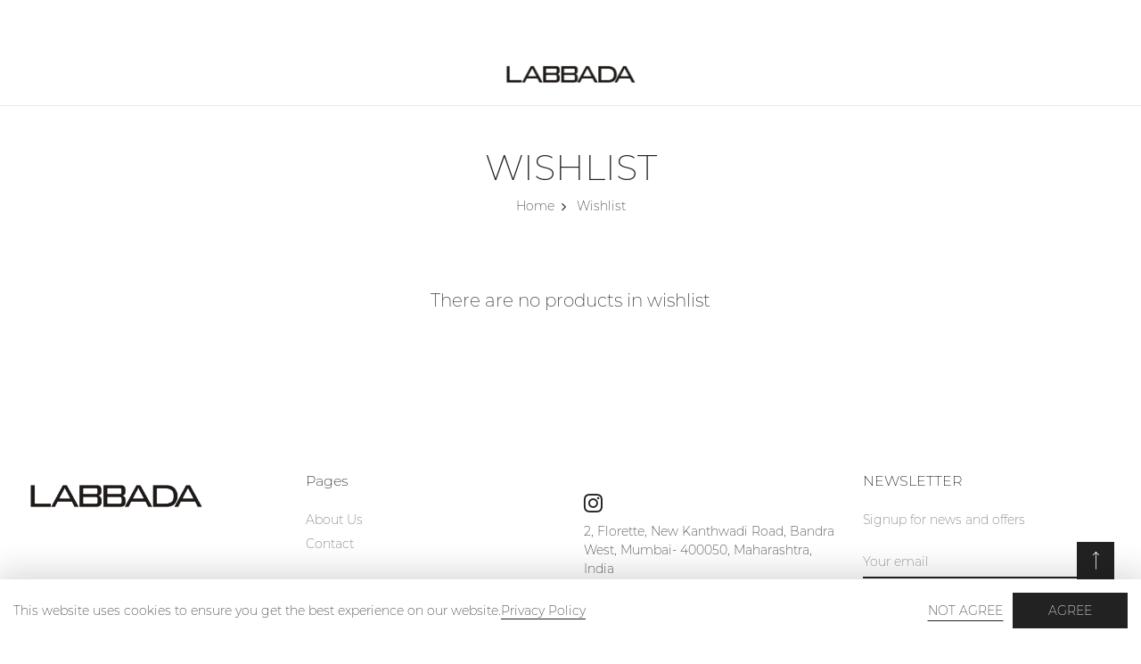

--- FILE ---
content_type: text/css
request_url: https://labbada.com/cdn/shop/t/6/assets/icomoon.css?v=175350602681861599781744183670
body_size: -304
content:
@font-face{font-family:icomoon;src:url(./icomoon.eot?fzv6fp);src:url(./icomoon.eot?fzv6fp#iefix) format("embedded-opentype"),url(./icomoon.ttf?fzv6fp) format("truetype"),url(./icomoon.woff?fzv6fp) format("woff"),url(./icomoon.svg?fzv6fp#icomoon) format("svg");font-weight:400;font-style:normal;font-display:block}[class*=" icon-"],[class^=icon-]{font-family:icomoon;speak:none;font-style:normal;font-weight:400;font-variant:normal;text-transform:none;line-height:1;-webkit-font-smoothing:antialiased;-moz-osx-font-smoothing:grayscale}.icon-equal_sign:before{content:"\e90d"}.icon-model:before{content:"\e90c"}.icon-grid1:before{content:"\e908"}.icon-grid2:before{content:"\e909"}.icon-grid3:before{content:"\e90a"}.icon-list:before{content:"\e90b"}.icon-search:before{content:"\e900"}.icon-user:before{content:"\e901"}.icon-cart:before{content:"\e902"}.icon-email:before{content:"\e903"}.icon-heart:before{content:"\e904"}.icon-play:before{content:"\e905"}.icon-phone:before{content:"\e906"}.icon-right:before{content:"\e907"}
/*# sourceMappingURL=/cdn/shop/t/6/assets/icomoon.css.map?v=175350602681861599781744183670 */


--- FILE ---
content_type: text/css
request_url: https://labbada.com/cdn/shop/t/6/assets/bwpfont.css?v=162170757943203470491744183670
body_size: 82
content:
@font-face{font-family:bwpfont;src:url(./bwpfont.eot?1ywcn3);src:url(./bwpfont.eot?1ywcn3#iefix) format("embedded-opentype"),url(./bwpfont.ttf?1ywcn3) format("truetype"),url(./bwpfont.woff?1ywcn3) format("woff"),url(./bwpfont.svg?1ywcn3#bwpfont) format("svg");font-weight:400;font-style:normal;font-display:block}[class^=bwp-icon-],[class*=bwp-icon-]{font-family:bwpfont!important;speak:never;font-style:normal;font-weight:400;font-variant:normal;text-transform:none;line-height:1;-webkit-font-smoothing:antialiased;-moz-osx-font-smoothing:grayscale}.bwp-icon-coupon:before{content:"\e93d"}.bwp-icon-shipping3:before{content:"\e93e"}.bwp-icon-edit:before{content:"\e93f"}.bwp-icon-ruler:before{content:"\e93a"}.bwp-icon-menu:before{content:"\e93b"}.bwp-icon-chat:before{content:"\e93c"}.bwp-icon-shipping:before{content:"\e939"}.bwp-icon-next:before{content:"\e938"}.bwp-icon-gift .path1:before{content:"\e92b";color:#ffd38a}.bwp-icon-gift .path2:before{content:"\e92c";margin-left:-1em;color:#ffd38a}.bwp-icon-gift .path3:before{content:"\e92d";margin-left:-1em;color:#ffa442}.bwp-icon-gift .path4:before{content:"\e92e";margin-left:-1em;color:#ffbf54}.bwp-icon-gift .path5:before{content:"\e92f";margin-left:-1em;color:#ffa442}.bwp-icon-gift .path6:before{content:"\e930";margin-left:-1em;color:#d1382e}.bwp-icon-gift .path7:before{content:"\e931";margin-left:-1em;color:#f53827}.bwp-icon-gift .path8:before{content:"\e932";margin-left:-1em;color:#f53827}.bwp-icon-gift .path9:before{content:"\e933";margin-left:-1em;color:#fc5132}.bwp-icon-gift .path10:before{content:"\e934";margin-left:-1em;color:#ffd38a}.bwp-icon-gift .path11:before{content:"\e935";margin-left:-1em;color:#ffbf54}.bwp-icon-gift .path12:before{content:"\e936";margin-left:-1em;color:#ffbf54}.bwp-icon-gift .path13:before{content:"\e937";margin-left:-1em;color:#ffd38a}.bwp-icon-short:before{content:"\e92a"}.bwp-icon-filter:before{content:"\e929"}.bwp-icon-plus-bold:before{content:"\e927"}.bwp-icon-minus-bold:before{content:"\e928"}.bwp-icon-minus:before{content:"\e926"}.bwp-icon-plus:before{content:"\e925"}.bwp-icon-up:before{content:"\e924"}.bwp-icon-estimated_delivery:before{content:"\e923"}.bwp-icon-package:before{content:"\e922"}.bwp-icon-percent:before{content:"\e921"}.bwp-icon-out-stock:before{content:"\e920"}.bwp-icon-compare:before{content:"\e91f"}.bwp-icon-quick-view:before{content:"\e91a"}.bwp-icon-search:before{content:"\e91b"}.bwp-icon-account:before{content:"\e91c"}.bwp-icon-cart1:before{content:"\e91d"}.bwp-icon-heart:before{content:"\e91e"}.bwp-icon-in-stock:before{content:"\e919"}.bwp-icon-rating:before{content:"\e918"}.bwp-icon-right-arrow1:before{content:"\e917"}.bwp-icon-favourites-filled-star-symbol:before{content:"\e90a"}.bwp-icon-wardrobe:before{content:"\e90c"}.bwp-icon-closet:before{content:"\e90d"}.bwp-icon-table-1:before{content:"\e90e"}.bwp-icon-armchair:before{content:"\e90f"}.bwp-icon-office:before{content:"\e910"}.bwp-icon-home-theater:before{content:"\e911"}.bwp-icon-lamp:before{content:"\e912"}.bwp-icon-table:before{content:"\e913"}.bwp-icon-chair:before{content:"\e914"}.bwp-icon-bath:before{content:"\e915"}.bwp-icon-sofa:before{content:"\e916"}.bwp-icon-location:before{content:"\e90b"}.bwp-icon-left-arrow:before{content:"\e908"}.bwp-icon-right-arrow:before{content:"\e909"}.bwp-icon-straight-quotes:before{content:"\e907"}.bwp-icon-email:before{content:"\e900"}.bwp-icon-pin:before{content:"\e901"}.bwp-icon-cart:before{content:"\e902"}.bwp-icon-envelope:before{content:"\e903"}.bwp-icon-magnifiying-glass:before{content:"\e904"}.bwp-icon-star:before{content:"\e905"}.bwp-icon-user:before{content:"\e906"}
/*# sourceMappingURL=/cdn/shop/t/6/assets/bwpfont.css.map?v=162170757943203470491744183670 */


--- FILE ---
content_type: text/css
request_url: https://labbada.com/cdn/shop/t/6/assets/site.scss.css?v=63404911134885009171749209862
body_size: 34076
content:
@import"//labbada.com/cdn/shop/t/6/assets/bootstrap.min.css?v=5904063945533469981744183670";@import"//labbada.com/cdn/shop/t/6/assets/vendor.css?v=72735905410103409481744183975";@font-face{font-family:Montserrat;font-weight:100;font-style:normal;src:url(//labbada.com/cdn/fonts/montserrat/montserrat_n1.5d88a87882738fad15a2998811eb02da674c34b7.woff2?h1=bGFiYmFkYS1zdG9yZS5hY2NvdW50Lm15c2hvcGlmeS5jb20&h2=bGFiYmFkYS5jb20&hmac=c9d4df8cd2baa6c28731f51bba26c3b578c129a8f03bdc01f5d7e81f273082cf) format("woff2"),url(//labbada.com/cdn/fonts/montserrat/montserrat_n1.fb1bab80a0825bd1689305e8de1e1eaaf5fcf82c.woff?h1=bGFiYmFkYS1zdG9yZS5hY2NvdW50Lm15c2hvcGlmeS5jb20&h2=bGFiYmFkYS5jb20&hmac=cc96d07ac1bc231069e8c91c489e884a2990c2785f0c9e484a89b94282ebf16e) format("woff")}@font-face{font-family:Montserrat;font-weight:200;font-style:normal;src:url(//labbada.com/cdn/fonts/montserrat/montserrat_n2.b057aa470195d13929235d899f3acdd1f02496b5.woff2?h1=bGFiYmFkYS1zdG9yZS5hY2NvdW50Lm15c2hvcGlmeS5jb20&h2=bGFiYmFkYS5jb20&hmac=0e746a4ac493a8b7330eee354d9d4b217c25f7ace1401acfe7819db3b9111ffe) format("woff2"),url(//labbada.com/cdn/fonts/montserrat/montserrat_n2.bdb41545914820fbfc482f16d55b50960d489603.woff?h1=bGFiYmFkYS1zdG9yZS5hY2NvdW50Lm15c2hvcGlmeS5jb20&h2=bGFiYmFkYS5jb20&hmac=578a0291f36bcb10b6469e968ba33df25fdf424c592a8574863804c155e59286) format("woff")}.header-cart__content{content:""}body{color:#222;background-color:#fff;font-family:Montserrat;font-size:14px;font-weight:400;font-style:normal;line-height:1.5}.h1,.h2,.h3,.h4,.h5,.h6,h1,h2,h3,h4,h5,h6{font-family:Montserrat,sans-serif;font-weight:500;color:#222}img{max-width:100%;height:auto}a{color:#222}a:hover,a:focus{outline:0;color:#222;text-decoration:none}.hidden,.visually-hidden{display:none}button:focus,.btn:focus{outline:unset;box-shadow:unset}button:focus-visible,input:focus-visible,optgroup:focus-visible,select:focus-visible,textarea:focus-visible{outline:unset}@media (min-width: 576px){.container{max-width:100%}}@media (min-width: 768px){.container{max-width:100%}}@media (min-width: 1440px){.container{max-width:1440px}}.container.container-full-image{max-width:100%;padding:0}@media (max-width: 1510px) and (min-width: 1200px){.container{padding-left:30px;padding-right:30px}}.rtl{direction:rtl;text-align:right}.bwp-container{margin-left:auto;margin-right:auto;padding-left:15px;padding-right:15px}@media (min-width: 1200px){.hidden-lg{display:none!important}}@media (min-width: 992px) and (max-width: 1199px){.hidden-md{display:none!important}}@media (min-width: 768px) and (max-width: 991px){.hidden-sm{display:none!important}}@media (max-width: 767px){.hidden-xs{display:none!important}}.col-2-5{flex:20%;max-width:20%}@media (min-width: 576px){.col-sm-2-5{flex:20%;max-width:20%}}@media (min-width: 768px){.col-md-2-5{flex:20%;max-width:20%}}@media (min-width: 991px){.col-lg-2-5{flex:20%;max-width:20%}}@media (min-width: 1200px){.col-xx-2-5{flex:20%;max-width:20%}}@media (min-width: 1440px){.col-xl-2-5{flex:20%;max-width:20%}}.btn{display:block;padding:10px 30px;border-radius:0;font-family:Montserrat;font-size:12px;text-transform:uppercase;transition:all .3s ease}.btn-primary{color:#fff;background-color:#222;border:1px solid #222222}.btn-primary:hover,.btn-primary:active,.btn-primary:focus{color:#fff;background-color:#151515;border-color:#151515}.btn-secondary{color:#222;background-color:#fff;border:1px solid #e9e9e9}.btn-secondary:hover,.btn-secondary:active,.btn-secondary:focus{color:#222;background-color:#e9e9e9;border-color:#e9e9e9}.form-control{height:44px;border-radius:0;padding:11px 20px 12px;color:#222;font-family:Montserrat;font-size:14px;line-height:20px}.form-control:focus{border-color:#222;box-shadow:none}.table{color:#222}.alert,.dropdown-menu{border-radius:0}.pre-loading-image{z-index:-1;opacity:0;display:none}.pre-loading-image .preload-img-product{position:absolute;top:50%;left:50%;-webkit-transform:translate(-50%,-50%);-moz-transform:translate(-50%,-50%);-ms-transform:translate(-50%,-50%);-o-transform:translate(-50%,-50%);transform:translate(-50%,-50%);background-image:linear-gradient(-225deg,#f5f5f5 0% 15%,#ccc 60% 100%);background-size:200% auto;color:#fff;-webkit-background-clip:text;-webkit-text-fill-color:transparent;animation:textclip 1s linear infinite;display:inline-block;font-size:20px;font-weight:500}.pre-loading{position:fixed;top:0;left:0;z-index:9999;width:100%}.pre-loading>div{position:absolute;top:0;width:0;height:3px;background:#222}.pre-loading.load-product>div{transition:width .25s ease-in-out}.pre-loading.loading-page>div{-webkit-animation-name:loading-page;animation-name:loading-page;-webkit-animation-duration:.5s;animation-duration:.5s;-webkit-animation-timing-function:linear;animation-timing-function:linear;-webkit-animation-iteration-count:1;animation-iteration-count:1;animation-fill-mode:forwards}.pre-loading.loading-done>div{-webkit-animation-name:loading-page-done;animation-name:loading-page-done;-webkit-animation-duration:1s;animation-duration:1s;-webkit-animation-timing-function:linear;animation-timing-function:linear;-webkit-animation-iteration-count:1;animation-iteration-count:1;animation-fill-mode:forwards}#shopify-section-blog-sidebar:empty{display:none}@media (min-width: 768px){.hidden-desktop{display:none}}@media (max-width: 767px){.hidden-mobile{display:none}}.fade-in{transform:scale(1.1);opacity:0;transition:transform .8s cubic-bezier(.215,.61,.355,1),opacity .8s cubic-bezier(.215,.61,.355,1);transition-delay:.5s}.fade-in.lazyloaded{opacity:1;transform:scale(1)}.placeholder-svg{fill:#22222259;background-color:#2222221a;width:100%;height:100%;max-width:100%;max-height:100%}.wpbingo-banner{position:relative;overflow:hidden}.wpbingo-banner img{max-width:100%;transition:all .3s ease}.wpbingo-banner img:hover{transform:scale(1.1)}.wpbingo-loading{position:fixed;top:0;left:0;z-index:9999;display:block;width:100vw;height:100vh;background-color:#ffffffe6}@keyframes line-scale{0%,to{transform:scale(1)}50%{transform:scale(.4)}}.wpbingo-loading__icon{position:absolute;top:50%;left:50%;display:flex;transform:translate(-50%,-50%)}.wpbingo-loading__icon>span{margin:0 2px;display:block;width:4px;height:25px;background-color:#222}.wpbingo-loading__icon>span:nth-child(1){animation:line-scale 1s -.4s infinite cubic-bezier(.2,.68,.18,1.08)}.wpbingo-loading__icon>span:nth-child(2){animation:line-scale 1s -.3s infinite cubic-bezier(.2,.68,.18,1.08)}.wpbingo-loading__icon>span:nth-child(3){animation:line-scale 1s -.2s infinite cubic-bezier(.2,.68,.18,1.08)}.wpbingo-loading__icon>span:nth-child(4){animation:line-scale 1s -.1s infinite cubic-bezier(.2,.68,.18,1.08)}.rte{margin-bottom:15px;line-height:2em}.rte:after{content:"";display:block;clear:both}.rte p,.rte ul,.rte ol,.rte table{margin-bottom:20px}.rte ul ul{margin-bottom:0}.rte h1,.rte h2,.rte h3,.rte h4,.rte h5,.rte h6{padding-top:10px;color:#222}.rte h1:first-child,.rte h2:first-child,.rte h3:first-child,.rte h4:first-child,.rte h5:first-child,.rte h6:first-child{margin-top:0}.rte h1 a,.rte h2 a,.rte h3 a,.rte h4 a,.rte h5 a,.rte h6 a{text-decoration:none}.rte li{margin-bottom:0}.rte>p:last-child{margin-bottom:0}.rte table{table-layout:fixed}.rte img{display:block;max-width:100%}.btn--secondary-accent{width:50%}.scroll-to-fixed-fixed{z-index:8!important}.shopify-challenge__container{padding:100px 0 80px}.shopify-challenge__button{display:block;padding:10px 30px;color:#fff;background-color:#222;border:1px solid #222222;border-radius:0;font-family:Montserrat,sans-serif;font-size:14px;font-weight:500;text-transform:uppercase;transition:all .3s ease}.shopify-challenge__button:hover,.shopify-challenge__button:active,.shopify-challenge__button:focus{color:#fff;background-color:#151515;border-color:#151515}.shopify-policy__container{padding-top:80px;padding-bottom:50px}.shopify-policy__title{margin:0 0 30px;color:#222}.form-button~.form-button{margin-top:15px}.slick-slider{position:relative;display:block;-webkit-user-select:none;user-select:none;touch-action:pan-y}.slick-slider .slick-track,.slick-slider .slick-list{transform:translateZ(0)}.slick-list{position:relative;display:block;margin:0 -15px;padding:0;overflow:hidden}.slick-list:focus{outline:none}.slick-list.dragging{cursor:pointer;cursor:hand}@media (max-width: 1199px){.slick-list{margin:0 -7.5px}.slick-list .slick-slide{padding:0 7.5px}}.slick-track{position:relative;left:0;top:0;display:block;margin-left:auto;margin-right:auto}.slick-track:before,.slick-track:after{content:"";display:table}.slick-track:after{clear:both}.slick-loading .slick-track{visibility:hidden}.slick-slide{display:none;float:left;height:100%;min-height:1px;padding:0 15px}[dir=rtl] .slick-slide{float:right}.slick-slide img{display:block}.slick-slide.slick-loading img{display:none}.slick-slide.dragging img{pointer-events:none}.slick-initialized .slick-slide{display:block}.slick-loading .slick-slide{visibility:hidden}.slick-vertical .slick-slide{display:block;height:auto;border:1px solid transparent}.slick-slide:focus{outline:0}.slick-dotted{margin-bottom:50px}.slick-arrow{font-size:0;top:35%;position:absolute;z-index:1;transition:all .3s ease;font-family:icomoon;border:0;opacity:0;visibility:hidden;padding:0;color:#222;background:transparent}.slick-arrow:before{font-size:26px}@media (max-width: 767px){.slick-arrow:before{font-size:16px}}.slick-arrow:hover{color:#222;background:transparent}@media (max-width: 767px){.slick-arrow{width:25px;height:25px;line-height:25px;padding:0;background:#fff;color:#222;text-align:center;opacity:1;visibility:visible;box-shadow:0 5px 10px 5px #2222220a}.slick-arrow:hover{color:#fff;background:#222}}.slick-prev{left:-40px}.slick-prev:before{content:"\e907";display:inline-block;transform:rotate(-180deg)}@media (max-width: 1500px){.slick-prev{left:-15px}}@media (max-width: 767px){.slick-prev{left:0}}.slick-next{right:-40px}.slick-next:before{content:"\e907"}@media (max-width: 1500px){.slick-next{right:-15px}}@media (max-width: 767px){.slick-next{right:0}}.slick-dots{position:absolute;left:0;width:100%;bottom:30px;display:flex;flex-wrap:row wrap;justify-content:center;margin:0;padding:0;list-style:none}.slick-dots li{padding:0 4px}.slick-dots li.slick-active button{background-color:#222}@media (max-width: 767px){.slick-dots li.slick-active button{background-color:#222!important}}.slick-dots button{display:block;width:10px;height:10px;padding:0;border:0;border-radius:50%;background-color:#e9e9e9;font-size:0}.slick-dots button:hover,.slick-dots button:focus{outline:0;box-shadow:none}@media (max-width: 767px){.slick-dots button{background-color:#e9e9e9!important}}main.designMode_active .slick-carousel{display:block}main.designMode_active .wpbingo-slideshow .slideshow-caption{opacity:1}main.designMode_active .wpbingo-slideshow:not(.slick-initialized) .wpbingo-slideshow__item{display:block}.slick-carousel{display:none;overflow:hidden}.slick-carousel.slick-initialized{display:block}.slick-carousel .slick-carousel__item{padding-left:15px;padding-right:15px}@media screen and (max-width: 1199px){.slick-carousel .slick-carousel__item{padding-left:7.5px;padding-right:7.5px}}@media screen and (max-width: 767px){.slick-carousel .slick-carousel__item.slick-slider-collection{padding-left:15px;padding-right:15px}}.bwp_slider-carousel{position:relative}.bwp_slider-carousel:hover .slick-arrow{opacity:1;visibility:visible}@media (max-width: 991px){.hide_ipad{display:none!important}}@media (max-width: 767px){.hide_mobile{display:none!important}}.social-icons{padding:0;margin:0;list-style:none;display:flex;flex-wrap:wrap}.social-icons li{margin:0 10px}.social-icons li:first-child{margin-left:0}.social-icons li:last-child{margin-right:0}.social-icons a,.social-icons a:hover{color:#222}.social-icons a span{display:none}.currencies.bwp_currency{position:relative}.currencies.bwp_currency.have-flags .flags_bwp-VND:before{background-image:url(vnd.svg?19041994)}.currencies.bwp_currency.have-flags .flags_bwp-USD:before{background-image:url(usd.svg?19041994)}.currencies.bwp_currency.have-flags .flags_bwp-AUD:before{background-image:url(aud.svg?19041994)}.currencies.bwp_currency.have-flags .flags_bwp-GBP:before{background-image:url(gbp.svg?19041994)}.currencies.bwp_currency.have-flags .flags_bwp-CAD:before{background-image:url(cad.svg?19041994)}.currencies.bwp_currency.have-flags .flags_bwp-DKK:before{background-image:url(dkk.svg?19041994)}.currencies.bwp_currency.have-flags .flags_bwp-EUR:before{background-image:url(eur.svg?19041994)}.currencies.bwp_currency.have-flags .flags_bwp-HKD:before{background-image:url(hkd.svg?19041994)}.currencies.bwp_currency.have-flags .flags_bwp-JPY:before{background-image:url(jpy.svg?19041994)}.currencies.bwp_currency.have-flags .flags_bwp-NZD:before{background-image:url(nzd.svg?19041994)}.currencies.bwp_currency.have-flags .flags_bwp-SGD:before{background-image:url(sgd.svg?19041994)}.currencies.bwp_currency.have-flags .current{display:flex;align-items:center}.currencies.bwp_currency.have-flags .current:before{content:"";display:inline-block;width:23px;height:13px;background-size:contain;background-repeat:no-repeat}.currencies.bwp_currency.have-flags .bwp-currency li a{display:flex;align-items:center}.currencies.bwp_currency.have-flags .bwp-currency li a:before{content:"";display:inline-block;width:25px;height:15px;background-size:contain;background-repeat:no-repeat}.currencies.bwp_currency .bwp-currency{position:absolute;top:100%;right:0;list-style:none;background:#fff;padding:20px;box-shadow:0 5px 10px 5px #2222220a;z-index:10;margin:0;min-width:120px}.currencies.bwp_currency .bwp-currency li{line-height:18px;margin-bottom:8px;padding-bottom:8px;border-bottom:1px solid rgba(229,229,229,.5)}.currencies.bwp_currency .bwp-currency li:last-child{margin-bottom:0;padding-bottom:0;border-bottom:0}.currencies.bwp_currency .bwp-currency li a{color:#222;font-size:12px}.currencies.bwp_currency .bwp-currency li a:hover{color:#222}.header-selector{position:relative}.header-selector.show .header-selector__toggle:after{-webkit-transform:rotate(0);-moz-transform:rotate(0);-ms-transform:rotate(0);-o-transform:rotate(0);transform:rotate(0)}.search-toggle{font-size:18px;line-height:1;cursor:pointer;margin-right:15px;position:relative;top:1px;transition:all .3s ease}.search-toggle:hover{color:#000}@media (max-width: 1199px){.search-toggle{margin-right:15px}}body.active_search{overflow:hidden}.content-search-toggle{position:fixed;width:100vw;height:100vh;top:0;left:0;z-index:99;opacity:0;visibility:hidden;transition:all .3s ease}.content-search-toggle.active{opacity:1;visibility:visible}.content-search-toggle.active>.close-search-toggle{display:block}.content-search-toggle.show .contents-search{transform:translateY(0)}.content-search-toggle>.close-search-toggle{position:fixed;width:100vw;height:100vh;background:#22222240;display:none}.content-search-toggle .content-menu-search{align-items:center;padding:35px 15px;display:flex;flex-wrap:wrap;max-width:960px;margin:auto}.content-search-toggle .content-menu-search .title{color:#222}.content-search-toggle .content-menu-search .list-collection{list-style:none;display:flex;margin:0;white-space:nowrap;overflow:auto;padding:10px 0}.content-search-toggle .content-menu-search .list-collection li{margin:5px 0 5px 10px}.content-search-toggle .content-menu-search .list-collection a{display:inline-block;line-height:28px;border:1px solid #e2e2e2;min-width:80px;padding:0 15px;text-align:center;color:#222}.content-search-toggle .content-menu-search .list-collection a:hover{color:#222;border-color:#222}.content-search-toggle .contents-search{background:#fff;padding:35px 0;transition:transform .3s linear;max-height:90%;display:flex;flex-direction:column;position:relative;z-index:99;transform:translateY(-100%);margin-left:auto}.content-search-toggle .contents-search .contents-search-top{overflow:auto;margin:auto;max-width:1770px;padding:0 15px;width:100%;position:relative}.content-search-toggle .contents-search .contents-search-top::-webkit-scrollbar-track{background-color:#ececec}.content-search-toggle .contents-search .contents-search-top::-webkit-scrollbar{width:2px;background-color:#ececec}.content-search-toggle .contents-search .contents-search-top::-webkit-scrollbar-thumb{background-color:#222}.content-search-toggle .search-modals__form[results=true] .predictive-search{display:block}.content-search-toggle .predictive-search-content{display:flex;flex-wrap:wrap;text-align:left;margin:0 -15px;padding-top:50px}.content-search-toggle .predictive-search-content .predictive-search-content-product{max-width:66.66%;flex:0 0 66.66%;padding:0 15px}.content-search-toggle .predictive-search-content .predictive-search-content-product.full{max-width:100%;flex:0 0 100%}.content-search-toggle .predictive-search-content .predictive-search-content-product.full .predictive-search__results-list li{width:25%}@media (max-width: 1199px){.content-search-toggle .predictive-search-content .predictive-search-content-product.full .predictive-search__results-list li{width:33.33%}}@media (max-width: 991px){.content-search-toggle .predictive-search-content .predictive-search-content-product.full .predictive-search__results-list li{width:33.33%}}@media (max-width: 767px){.content-search-toggle .predictive-search-content .predictive-search-content-product.full .predictive-search__results-list li{width:50%}}.content-search-toggle .predictive-search-content .predictive-search-content-blog{max-width:33.33%;flex:0 0 33.33%;padding:0 15px}.content-search-toggle .predictive-search-content .predictive-search-content-blog .predictive-search__results-list li{width:100%;margin-bottom:8px}.content-search-toggle .predictive-search-content .predictive-search-content-blog .predictive-search__results-list li a,.content-search-toggle .predictive-search-content .predictive-search-content-blog .predictive-search__results-list li a:hover{color:#222}.content-search-toggle .close-search{cursor:pointer;position:absolute;top:14px;right:15px;text-align:center;z-index:1;display:inline-block;width:28px;height:28px;padding:6px;border-radius:100%;-webkit-border-radius:100%;-moz-border-radius:100%;-ms-border-radius:100%;-o-border-radius:100%}.content-search-toggle .close-search:before,.content-search-toggle .close-search:after{content:"";position:absolute;height:1px;width:20px;top:50%;left:calc(50% - 10px);margin-top:-1px;background-color:#222;-webkit-transition:all .3s ease;transition:all .3s ease}.content-search-toggle .close-search:before{transform-origin:50% 50%;-webkit-transform:rotate(-45deg);transform:rotate(-45deg)}.content-search-toggle .close-search:after{transform-origin:50% 50%;-webkit-transform:rotate(45deg);transform:rotate(45deg)}.content-search-toggle .close-search:hover:before,.content-search-toggle .close-search:hover:after{-webkit-transform:rotate(0deg);transform:rotate(0)}.content-search-toggle .search-top{display:flex;justify-content:space-between;padding-bottom:5px;border-bottom:1px solid #e9e9e9;margin-bottom:40px}.content-search-toggle .search-top .count-search{color:#222}.content-search-toggle .search-top .button-view a{display:inline-block;color:#222;display:flex;align-items:center}.content-search-toggle .search-top .button-view a i{display:inline-block;margin-left:5px}.content-search-toggle .search-top .button-view a:hover{color:#222}.content-search-toggle .header__search{width:100%}.content-search-toggle .predictive-search{position:absolute;display:none;width:100vw;left:0;padding:10px 0 40px;background:#fff;overflow:auto}.content-search-toggle .search-modal .field{display:flex;width:100%;height:50px;line-height:48px}.content-search-toggle .search-modal .search__input{border:0;background:transparent;width:100%;font-size:22px;padding:0;color:#222}.content-search-toggle .search-modal .search__input:focus-visible{outline:unset}.content-search-toggle .search-modal .predictive-search__heading{text-align:center;margin:0 0 30px;font-family:Montserrat;font-size:20px;color:#222}.content-search-toggle .search-modal .search__button{font-size:0;background:transparent;border:0;color:#222;padding:0;line-height:1}.content-search-toggle .search-modal .search__button i{font-size:22px;line-height:48px}.content-search-toggle .search-modal .search__button:hover{color:#222}.content-search-toggle .search-modal .predictive-search__results-list{display:flex;flex-wrap:wrap;z-index:10;position:relative;background:#fff;overflow-y:auto;padding:0;overflow-x:hidden;left:0;list-style:none;margin:0 -15px}.content-search-toggle .search-modal .predictive-search__results-list::-webkit-scrollbar-track{background-color:#f5f5f5}.content-search-toggle .search-modal .predictive-search__results-list::-webkit-scrollbar{width:5px;background-color:#f5f5f5}.content-search-toggle .search-modal .predictive-search__results-list::-webkit-scrollbar-thumb{background-color:#2222221a}.content-search-toggle .search-modal .predictive-search__results-list li{list-style:none;padding:0 15px;display:inline-block;width:25%;margin-bottom:30px}.content-search-toggle .search-modal .predictive-search__results-list li.no_results{font-size:14px;color:#222}.content-search-toggle .search-modal .predictive-search__results-list li.no_results b{color:#222}.content-search-toggle .search-modal .predictive-search__results-list li .product-card__price .product-price{color:#222;display:flex;align-items:center;flex-wrap:wrap;font-size:16px}.content-search-toggle .search-modal .predictive-search__results-list li .product-card__price .product-price.product-price--regular{font-size:14px;color:#999}.content-search-toggle .search-modal .predictive-search__results-list li .product-card__price .product-price.product-price--regular span{font-size:14px}.content-search-toggle .search-modal .predictive-search__results-list li .product-card__price .product-price span{font-size:16px}.content-search-toggle .search-modal .predictive-search__results-list li .predictive-search__item--link:hover .predictive-search__item-heading{color:#222}.content-search-toggle .search-modal .predictive-search__results-list .predictive-search__item-heading{font-size:14px;font-weight:400;font-family:Montserrat;text-transform:uppercase;margin-bottom:7px}.content-search-toggle .search-modal .predictive-search__results-list #predictive-search-option-search-keywords{width:100%;margin:0}.content-search-toggle .search-modal .predictive-search__results-list #predictive-search-option-search-keywords button{background:transparent;border:0;text-transform:uppercase;font-size:14px;font-weight:500;line-height:45px;padding:0 30px;background:#222;color:#fff;font-family:Montserrat}.content-search-toggle .search-modal .predictive-search__results-list #predictive-search-option-search-keywords button:hover{background:#222}.content-search-toggle .search-modal .predictive-search__results-list .predictive-search__list-mess{width:100%;text-align:center;color:#222;font-size:16px}.content-search-toggle .search-modal .predictive-search__results-list .predictive-search__item-vendor{color:#222;margin-bottom:5px;text-align:center}.content-search-toggle .search-modal .predictive-search__results-list .predictive-search__item-content{margin-top:15px}@media (max-width: 1199px){.content-search-toggle .search-modal .predictive-search__results-list{margin:0 -7.5px}.content-search-toggle .search-modal .predictive-search__results-list li{width:33.33%;padding:0 7.5px}}@media (max-width: 991px){.content-search-toggle .search-modal .predictive-search__results-list li{width:33.33%}}@media (max-width: 767px){.content-search-toggle .search-modal .predictive-search__results-list li{width:50%}}@media (max-width: 1199px){.content-search-toggle .contents-search{padding:50px 0}.content-search-toggle .content-menu-search{padding:30px 15px}.content-search-toggle .close-search{top:10px;right:10px}}@media (max-width: 767px){.content-search-toggle .predictive-search-content .predictive-search-content-product{max-width:100%;flex:0 0 100%}.content-search-toggle .predictive-search-content .predictive-search-content-blog{margin-top:30px;max-width:100%;flex:0 0 100%}.content-search-toggle .content-menu-search{padding:30px 15px}}.header-account{position:relative;margin-right:15px}.header-account .login-account{font-size:18px;position:relative;top:2px;transition:all .3s ease;color:#222}.header-account .login-account:hover{color:#000}@media (max-width: 1199px){.header-account{margin-right:15px}}.header-account__title{cursor:pointer;display:flex;align-items:center;padding:5px 0;font-size:20px;color:#222}.header-account__title:hover{color:#000}.header-account__title:after{display:none}.header-account__content{padding:0;border:0;border-radius:0;box-shadow:0 6px 15px #0000001f}.header-account__list{margin:0;padding:0;list-style:none}.header-account__list li{border-bottom:1px solid rgba(233,233,233,.5)}.header-account__list li:last-child{border-bottom:0}.header-account__list a{display:block;padding:12px 20px;color:#222;font-size:13px;transition:color .3s ease,border .3s ease}.header-account__list a span{color:#222;font-weight:700}.header-account__list a:hover{color:#222;text-decoration:none}.header-account__list a:hover span{color:#222}.header-cart{position:relative;margin-right:10px}.header-cart .icon-cart{font-size:20px;position:relative;top:2px;transition:all .3s ease}@media screen and (min-width: 768px){.header-cart:hover .header-cart__content,.header-cart:focus .header-cart__content{opacity:1;visibility:visible}}body.template-cart .header-cart .header-cart__content{display:none}.header-cart__link{position:relative;display:block;color:#222;font-size:18px;top:1px}.header-cart__link:hover{text-decoration:none;color:#000}.header-cart__count{position:absolute;top:-7px;right:-9px;width:18px;height:18px;line-height:20px;display:inline-block;color:#fff;text-align:center;background:#222;border-radius:50%;font-size:10px}.header-bottom{position:relative}.header-bottom__inner{display:flex}@media screen and (max-width: 1024px){.header-bottom__inner{flex-flow:row wrap}}.header-bottom__right{position:relative;width:100%}.catalog-menu{position:relative;padding:15px 0}@media screen and (max-width: 1024px){.catalog-menu{width:100%;padding:5px 0}}@media screen and (min-width: 1025px){.catalog-menu:hover .catalog-menu__content{opacity:1;visibility:visible}}.catalog-menu__title{cursor:pointer;position:relative;min-width:250px;margin:0;padding:5px 35px;color:#1f2021;border-right:1px solid rgba(31,32,33,.5);font-size:13px;text-transform:uppercase;line-height:20px;white-space:nowrap}.catalog-menu__title:before,.catalog-menu__title:after,.catalog-menu__title span:before{content:"";pointer-events:none;position:absolute;left:0;display:block;width:16px;height:2px;background-color:#1f2021}.catalog-menu__title:before{top:8px}.catalog-menu__title:after{top:13px}.catalog-menu__title span:before{top:18px}@media screen and (max-width: 1024px){.catalog-menu__title{padding:8px 0;border-right:none}.catalog-menu__title:before,.catalog-menu__title:after,.catalog-menu__title span:before{display:none}}.catalog-menu__content{position:absolute;top:100%;left:0;z-index:20;width:100%;max-height:max-content;background-color:#fff;border:1px solid #e9e9e9}@media screen and (min-width: 1025px){.catalog-menu__content{display:block!important;height:auto!important;opacity:0;visibility:hidden}}.catalog-menu__nav{margin:0;padding:0;list-style:none}.catalog-menu__item{position:relative;border-bottom:1px solid rgba(233,233,233,.6)}.catalog-menu__item:last-child{border-bottom:0}.catalog-menu__item a{display:block;padding:12px 20px;border-left:1px solid transparent;color:#222;font-size:13px;transition:all .3s ease}.catalog-menu__item a:hover{color:#222;border-left-color:#222;text-decoration:none}@media screen and (min-width: 1025px){.catalog-menu__item a.catalog-menu__collapse-toggle{display:none}}.catalog-menu__item .catalog-menu__collapse-toggle{color:#222;font-weight:700;border-left:none}.catalog-menu__item .catalog-menu__collapse-toggle:hover{color:#222}.catalog-menu__item .catalog-menu__collapse-toggle:after{content:"\f078"}.catalog-menu__item .catalog-menu__collapse-toggle.collapsed{color:#222;font-weight:400}.catalog-menu__item .catalog-menu__collapse-toggle.collapsed:hover{color:#222}.catalog-menu__item .catalog-menu__collapse-toggle.collapsed:after{content:"\f054"}.catalog-menu--has-dropdown>a:after{content:"\f105";pointer-events:none;position:absolute;top:12px;right:18px;font-family:FontAwesome}@media screen and (max-width: 1024px){.catalog-menu--has-dropdown>a:not(.catalog-menu__collapse-toggle){display:none}}@media screen and (min-width: 1025px){.catalog-menu--has-dropdown .catalog-menu__dropdown{display:block}.catalog-menu--has-dropdown:hover>.catalog-menu__dropdown{visibility:visible;opacity:1;left:100%}}.catalog-menu__dropdown{margin:0;padding:0;list-style:none}@media screen and (min-width: 1025px){.catalog-menu__dropdown{position:absolute;top:0;left:110%;width:100%;visibility:hidden;opacity:0;background-color:#fff;border:1px solid #e9e9e9;transition:all .3s ease}}@media screen and (max-width: 1024px){.catalog-menu__dropdown{padding-left:15px;padding-bottom:10px}}.header-promotion{position:absolute;top:15px;right:0;display:flex;align-items:center;height:30px;padding-left:30px;border-left:1px solid rgba(31,32,33,.5);font-family:Montserrat,sans-serif;font-size:13px;font-weight:500}@media screen and (max-width: 1199px){.header-promotion{display:none}}.header-promotion__img{display:block;width:32px;height:32px;margin-right:15px;border-radius:50%;background-color:#fff;overflow:hidden}.header-promotion__img img{display:block;width:100%;height:100%;object-fit:cover}.main-menu ul{margin-top:0;padding-left:0;list-style:none}.main-menu__nav{display:flex;flex-wrap:wrap;margin:0}.main-menu__nav-item{padding:0 20px;position:relative}.main-menu__nav-item>a{position:relative;font-size:14px;background-color:transparent;color:#222;display:table;white-space:nowrap;transition:all .2s ease 0s;text-transform:uppercase}.main-menu__nav-item>a:before{position:absolute;top:100%;content:"";width:100%;left:0;height:30px}.main-menu__nav-item>a:hover,.main-menu__nav-item>a:focus{color:#000}.main-menu__nav-item:hover>a,.main-menu__nav-item:focus>a,.main-menu__nav-item.active>a{color:#000}.main-menu__nav-item:hover>a:before,.main-menu__nav-item:focus>a:before,.main-menu__nav-item.active>a:before{width:100%}.main-menu__nav-item:first-child{padding-left:0}.main-menu__nav-item:last-child{padding-right:0}.main-menu__nav-item.menu-dropdown--mega{position:static}.main-menu__nav-item.menu-dropdown--mega.width_custom_pos{position:relative}.main-menu__nav-item.menu-dropdown--mega.width_custom_pos .menu-dropdown__content--megamenu{top:calc(100% + 10px);left:-30px}.main-menu__nav-item.menu-dropdown--mega.width_custom_pos.width_custom_pos_right{position:static}.main-menu__nav-item.menu-dropdown--mega.width_custom_pos.width_custom_pos_right .menu-dropdown__content--megamenu{left:auto;right:0;max-width:100%;top:100%}@media (max-width: 1200px){.main-menu__nav-item{padding:0 10px}}.menu-dropdown:hover>.menu-dropdown__content,.menu-dropdown:focus>.menu-dropdown__content{opacity:1;visibility:visible}.menu-dropdown>a{display:flex}.menu-dropdown>a:after{content:"\f107";pointer-events:none;margin-left:3px;font-family:FontAwesome;position:relative;top:1px}.menu-dropdown--basic{position:relative}.menu-dropdown--basic .menu-dropdown>a:after{content:"\f105";float:right;margin:0;font-family:FontAwesome}.menu-dropdown__content{position:absolute;top:100%;left:0;z-index:9999;opacity:0;visibility:hidden;transition:all .15s ease}.menu-dropdown__content:not(.menu-dropdown__content--megamenu){width:220px;background-color:#fff;box-shadow:0 6px 15px #0000001f;padding:15px 0;margin-top:15px}.menu-dropdown__content .menu-dropdown__content{top:0;left:100%}.menu-dropdown__content a{display:block;padding:5px 22px;color:#666;font-size:14px;text-decoration:none;transition:color .35s ease}.menu-dropdown__content a:hover,.menu-dropdown__content a:focus{color:#222}.menu-dropdown__content--megamenu{width:100%;background:#fff;box-shadow:0 6px 15px #0000001f}.menu-dropdown__content--megamenu .menu-row{max-width:1440px;padding:40px 15px 45px;margin:auto;max-height:80vh;overflow:auto}.menu-dropdown__content--megamenu .menu-row::-webkit-scrollbar-track{background-color:#ececec}.menu-dropdown__content--megamenu .menu-row::-webkit-scrollbar{width:2px;background-color:#ececec}.menu-dropdown__content--megamenu .menu-row::-webkit-scrollbar-thumb{background-color:#222}.menu-dropdown__content--megamenu .menu-row .button_all{text-align:center;width:100%;flex:0 0 100%}.menu-dropdown__content--megamenu .menu-row .button_all a{display:inline-block;line-height:45px;padding:0 20px;background:#222;color:#fff}.menu-dropdown__content--megamenu .menu-row .button_all a:hover{background:#090909;-webkit-animation-name:text-transform;animation-name:text-transform;-webkit-animation-duration:1.5s;animation-duration:1.5s;-webkit-animation-timing-function:ease-in-out;animation-timing-function:ease-in-out;-webkit-animation-iteration-count:1;animation-iteration-count:1}.menu-dropdown__content--megamenu .menu-dropdown__content{top:auto;left:auto}.menu-dropdown__content--megamenu a{padding:5px 0;position:relative;display:inline-block}.menu-dropdown__content--megamenu a span{position:absolute;line-height:18px;padding:0 10px;font-size:10px;top:-7px;font-weight:500}.menu-dropdown__content--megamenu a span.hot{background:#f11e1e26;color:#f11e1e}.menu-dropdown__content--megamenu a span.new{background:#22222226;color:#222}.megamenu-heading{color:#222;position:relative;font-size:14px;margin-bottom:17px;font-weight:500;padding-bottom:10px;border-bottom:1px solid #e9e9e9}.megamenu-heading a,.megamenu-heading span{display:block;color:#222;line-height:1;padding:0}.megamenu-links{margin-bottom:15px}.megamenu-links__item a{padding:6px 0}.megamenu-product .product-card__image-link{padding:0}.megamenu-product .title{color:#222;font-weight:500;position:relative;font-size:12px;text-transform:uppercase;padding-bottom:5px;margin-bottom:17px}.megamenu-product .title:before{position:absolute;bottom:-1px;width:40px;height:1px;background:#222;content:"";left:0}.megamenu-product .product-card__buttons,.megamenu-product .product-card__form,.megamenu-product .wpb-variants-swatch{display:none!important}.megamenu-product .product-card__name{margin-top:-5px;margin-bottom:0}.megamenu-product .product-card__name a{font-size:14px;margin:0;font-weight:500;line-height:16px;color:#222}.megamenu-product .product-card__name a:hover{color:#222}.megamenu-product .product-review{line-height:1}.megamenu-product .slick-list{margin:0 -6.5px}.megamenu-product .slick-list .slick-carousel__item{padding:0 7.5px}.megamenu-banner{position:relative}.megamenu-banner .title{font-size:16px;margin:0;font-weight:500;text-align:center;letter-spacing:4px;position:absolute;width:100%;left:0;padding:0 15px;top:50%;transform:translateY(-50%)}.megamenu-banner .title a{color:#fff}.megamenu-banner .title a:hover{color:#222}.megamenu-banner img{width:100%;transition:all .3s ease;box-shadow:0 0 10px 2px #0000000a}.megamenu-banner img:hover{-webkit-transform:translateY(-15px);-moz-transform:translateY(-15px);-ms-transform:translateY(-15px);-o-transform:translateY(-15px);transform:translateY(-15px)}.megamenu-banner a{padding:0}.megamenu-banner a.button{display:inline-block;line-height:35px;padding:0 25px;color:#222;font-size:16px;background:#fff;position:relative;z-index:1}.megamenu-banner a.button:before{content:"";position:absolute;top:0;right:0;width:0;height:100%;background:#222;transition:all .3s ease;z-index:-1}.megamenu-banner a.button:hover{color:#fff}.megamenu-banner a.button:hover:before{width:100%;left:0}.megamenu-banner .content{position:absolute;width:100%;padding:0 15px;bottom:30px;text-align:center;left:0}.megamenu-blog .featured-blog__post{display:flex;margin-bottom:15px;align-items:center;position:relative}.megamenu-blog .featured-blog__post:last-child{margin-bottom:0}.megamenu-blog .featured-blog__post .article__image{margin-bottom:0}.megamenu-blog .featured-blog__post .article__image .article__featured-image-link{display:inline-block}.megamenu-blog .featured-blog__post .article__image .article__featured-image-link img{aspect-ratio:2/1;object-fit:cover;object-position:center}.megamenu-blog .featured-blog__post .article__featured-image-link{padding:0;position:relative}.megamenu-blog .featured-blog__post .article__featured-image-link:before{content:"";position:absolute;top:0;left:0;height:100%;width:100%;background:#22222240}.megamenu-blog .featured-blog__post .blog-category a{padding:0;font-size:10px;text-transform:uppercase;letter-spacing:2px;line-height:1;color:#fff}.megamenu-blog .featured-blog__post .blog-category a:hover{color:#222}.megamenu-blog .featured-blog__post .article__heading{margin:-3px 0}.megamenu-blog .featured-blog__post .article__heading a{margin-bottom:0;color:#222;font-weight:500;text-transform:uppercase;color:#fff}.megamenu-blog .featured-blog__post .article__heading a:hover{color:#222}.megamenu-blog .featured-blog__post .article__content{position:absolute;width:100%;padding:0 20px;bottom:20px}.megamenu-blog .featured-blog__post .meta{color:#222}.megamenu-blog .featured-blog__post .meta a{font-size:11px;line-height:1;padding:0}.main-menu__mobile{margin-right:15px}@media screen and (min-width: 1025px){.main-menu__mobile{display:none}}@media screen and (max-width: 767px){.main-menu__mobile{margin-right:4px}}.main-menu__mobile .btn-nav{display:block;width:32px;height:32px;padding:0;color:#1f2021;font-size:24px;line-height:32px}.menu-row{display:flex;flex-flow:row wrap;margin-left:-15px;margin-right:-15px}.menu-row__col{-ms-flex-preferred-size:0;flex-basis:0;-ms-flex-positive:1;flex-grow:1;width:100%;max-width:100%;padding-left:15px;padding-right:15px}.header-mobile{display:none}.header-mobile .button-menu{flex:1;display:flex}.header-mobile .button-menu .menu-mobile__btn{border:0;padding:0;background:transparent;font-size:22px;line-height:1;position:unset;text-align:left;width:auto;color:#222}.header-mobile .button-menu .search-toggle{margin:0 0 0 15px;font-size:16px;top:3px}.header-mobile .header-right{display:flex;flex:1;justify-content:flex-end}.header-mobile .header-right .header-cart__link{font-size:18px}.header-mobile .header-right .wishlist-mobile{font-size:18px;cursor:pointer;margin-right:5px;position:relative;top:2px;transition:all .3s ease;color:#222;padding-right:12px}.header-mobile .header-right .wishlist-mobile .count{position:absolute;width:18px;height:18px;border-radius:50%;background:#222;color:#fff;line-height:18px;font-size:10px;text-align:center;top:-8px;right:0}.header-mobile .header-right .wishlist-mobile:hover{color:#000}@media (max-width: 767px){.header-mobile .header-right .wishlist-mobile{margin-right:5px}}.header-mobile .header-logo{justify-content:center}.header-mobile .header-center__inner{padding:15px 0}.header-mobile .header-bottom-fixed{position:fixed;bottom:0;left:0;width:100%;background:#fff;display:flex;padding:5px 15px;align-items:center;box-shadow:0 1px 10px 5px #2222220d;z-index:99;line-height:1;height:50px}.header-mobile .header-bottom-fixed>*{flex:1;text-align:center}.header-mobile .header-bottom-fixed>* i{font-size:20px;top:0}.header-mobile .header-bottom-fixed>* .search-toggle{margin:0;top:-1px}.header-mobile .header-bottom-fixed>* span{display:block;font-size:11px;text-transform:uppercase;font-weight:500;text-align:center;white-space:nowrap;margin-top:5px}.header-mobile .header-bottom-fixed>*.wishlist-mobile{position:relative}.header-mobile .header-bottom-fixed>*.wishlist-mobile i{position:relative}.header-mobile .header-bottom-fixed>*.wishlist-mobile .count{position:absolute;width:20px;height:20px;background:#222;line-height:20px;display:inline-block;border-radius:50%;color:#fff;text-align:center;top:-5px;margin:0;right:-15px;font-size:11px}@media (max-width: 1050px){.header-mobile{display:block}.header-desktop{display:none}.header-sticky{display:none!important}}.menu-mobile--open{overflow:hidden}.menu-mobile--open .menu-mobile{opacity:1;visibility:visible}.menu-mobile--open .menu-mobile__inner{transform:translate(0)}.menu-mobile--open .js-menu-mobile{position:absolute;width:100%;padding:20px 15px;text-align:right;color:#fff;z-index:10;font-size:0}.menu-mobile--open .js-menu-mobile>span{cursor:pointer;position:relative;text-align:center;z-index:1;display:inline-block;width:30px;height:30px;padding:6px;border-radius:100%;-webkit-border-radius:100%;-moz-border-radius:100%;-ms-border-radius:100%;-o-border-radius:100%;box-shadow:0 2px 59px #0006}.menu-mobile--open .js-menu-mobile>span:before,.menu-mobile--open .js-menu-mobile>span:after{content:"";position:absolute;height:1px;width:14px;top:50%;left:calc(50% - 7px);margin-top:-1px;background-color:#222;-webkit-transition:all .3s ease;transition:all .3s ease}.menu-mobile--open .js-menu-mobile>span:before{transform-origin:50% 50%;-webkit-transform:rotate(-45deg);transform:rotate(-45deg)}.menu-mobile--open .js-menu-mobile>span:after{transform-origin:50% 50%;-webkit-transform:rotate(45deg);transform:rotate(45deg)}.menu-mobile--open .js-menu-mobile>span:hover:before,.menu-mobile--open .js-menu-mobile>span:hover:after{-webkit-transform:rotate(0deg);transform:rotate(0)}.menu-mobile{position:fixed;top:0;bottom:0;left:0;z-index:9999;width:100%;opacity:0;visibility:hidden;transition:opacity .4s ease}@media screen and (min-width: 1050px){.menu-mobile{display:none}}.menu-mobile__overlay{position:absolute;top:0;left:0;width:100%;height:100%;z-index:1;background-color:#0006}.menu-mobile__inner{position:absolute;top:0;left:0;z-index:2;width:320px;height:100%;overflow:hidden;background-color:#fff;transform:translate(-320px);transition:all .4s ease}@media screen and (max-width: 767px){.menu-mobile__inner{max-width:90vw}}.menu-mobile__header{position:relative;z-index:1;display:block;height:50px;border-bottom:1px solid #e9e9e9;background-color:#fff}.menu-mobile__nav{position:absolute;top:0;left:0;bottom:0;width:320px;overflow-x:hidden;overflow-y:auto;padding:65px 20px 15px}@media screen and (max-width: 767px){.menu-mobile__nav{max-width:calc(100vw - 30px)}}.menu-mobile__nav-item{border-bottom:1px solid rgba(229,229,229,.5)}.menu-mobile__nav-item.megamenu{margin-bottom:30px;padding-bottom:30px;border-bottom:1px solid rgba(229,229,229,.5)!important}.menu-mobile__nav-item.megamenu:last-child{margin-bottom:0;border-bottom:0!important;padding-bottom:0}.menu-mobile__nav-item a{display:block;padding:12px 0;color:#222;line-height:20px;text-transform:uppercase;transition:color .3s ease;font-size:12px;letter-spacing:2px;font-weight:500}.menu-mobile__nav-item a.mm-nav__prev{color:#222}.menu-mobile__nav-item a:hover{color:#222;text-decoration:none}.menu-mobile__nav-item.active>.mm-nav__links{opacity:1;visibility:visible;left:0}.menu-mobile__nav-item.active>.mm-nav__links.active--hidden{position:absolute}.menu-mobile__nav-item.active>.mm-nav__links.active--hidden>.mm-nav__links-header{opacity:0;pointer-events:none}.menu-mobile__nav-item .menu-list{padding:0;list-style:none;margin:0}.menu-mobile__nav-item .menu-list a{padding:5px 0;position:relative}.menu-mobile__nav-item .menu-list a span{position:absolute;line-height:18px;padding:0 10px;border-radius:10px;color:#fff;font-size:10px;top:-4px}.menu-mobile__nav-item .menu-list a span.hot{background:#f11e1e}.menu-mobile__nav-item .menu-list a span.new{background:#32d4bf}.menu-mobile__nav-item .footer-menu__item a{text-transform:unset;font-size:14px;color:#222}.menu-mobile__nav-item .footer-menu__item a:hover{color:#222}.mm-nav__wrapper{display:flex;justify-content:space-between}.mm-nav__wrapper>a{width:calc(100% - 40px)}.mm-nav__btn{display:block;width:auto;height:44px;padding:0;color:#2222224d;border:none;border-radius:0;font-size:20px;line-height:44px;text-align:center;background:#fff}.mm-nav__btn:hover,.mm-nav__btn:focus{outline:0;box-shadow:none}.mm-nav__links{position:fixed;top:0;left:100%;width:100%;height:100%;overflow:hidden;-webkit-overflow-scrolling:touch;opacity:0;visibility:hidden;transition:all .3s ease-in-out;margin-top:65px}.mm-nav__links-header{position:relative;z-index:1;height:44px;background-color:#fff;border-bottom:1px solid #f0f0f0;text-align:center;transition:all .4s ease-in-out}.mm-nav__links-header a.mm-nav__prev{padding:12px 20px;font-size:12px;letter-spacing:2px;color:#222;display:flex;justify-content:space-between;font-weight:500}.mm-nav__links-header a.mm-nav__prev i{font-size:18px}.mm-nav__prev{cursor:pointer}.mm-nav__prev .fa{float:left;line-height:20px}.mm-nav__links-wrapper{position:absolute;display:flex;flex-direction:column;top:0;bottom:0;left:0;width:320px;height:calc(100% - 52px);background-color:#fff;padding:80px 20px 60px;overflow-x:hidden;overflow-y:auto}.mm-nav__links-wrapper::-webkit-scrollbar-track{background-color:#ececec}.mm-nav__links-wrapper::-webkit-scrollbar{width:2px;background-color:#ececec}.mm-nav__links-wrapper::-webkit-scrollbar-thumb{background-color:#222}.mm-nav__links-wrapper .menu-mobile__nav-item{border:0}.mm-nav__links-wrapper a{text-transform:unset;font-size:13px;padding:5px 0;color:#222;letter-spacing:0;font-weight:400}.mm-nav__links-wrapper a:hover{color:#222}.mm-nav__links-wrapper .megamenu-heading{font-size:14px}.mm-nav__links-wrapper .megamenu-products{margin-bottom:50px}.mm-nav__links-wrapper .megamenu-products:last-child{margin-bottom:0}.mm-nav__links-wrapper .button_all{text-align:center;order:1}.mm-nav__links-wrapper .button_all a{display:inline-block;line-height:45px;padding:0 20px;background:#222;color:#fff}.mm-nav__links-wrapper .button_all a:hover{background:#090909}@media screen and (max-width: 767px){.mm-nav__links-wrapper{max-width:calc(100vw - 30px)}}.products__col{padding-top:15px;padding-bottom:15px}@media screen and (max-width: 767px){.products__col{padding:8px}}.product-group-price{display:flex;flex-flow:row wrap;justify-content:center;font-size:16px;align-items:center}.product-group-price .product-price{margin-right:5px}.product-group-price .product-price:last-child{margin-right:0}.product-price{color:#222;font-weight:500}.product-price:last-child{margin-right:0}.price-sale{font-weight:500}.product-price--regular{color:#999;text-decoration:line-through;font-size:14px;font-weight:400}.product-quantity__label{display:none;margin:0;padding-right:10px;font-size:13px;font-weight:700}.product-review{font-size:12px;line-height:16px;margin-top:3px}.product-review .spr-badge{display:flex;flex-flow:row wrap;align-items:baseline}.product-review .spr-starrating{margin-right:8px;font-size:12px}.product-review .spr-icon{margin-right:3px}.product-review .spr-icon:before{content:"\e918";font-family:bwpfont;color:#ffa422;font-size:12px}.product-review .spr-icon.spr-icon-star-empty{opacity:1}.product-review .spr-icon.spr-icon-star-empty:before{color:#e1e1e1}.product-review .spr-icon.spr-icon-star-half-alt:before{content:"\e803";font-family:font-awesome-stars;font-size:10px;position:relative;top:-1px}.product-review .spr-icon:last-child{margin-right:0}.product-review .spr-badge-caption{color:#222;margin-left:5px}.product-review .spr-badge-caption .single{display:none}.product-review.average-review .spr-badge:before{content:attr(data-rating);display:inline-block;margin-right:5px;color:#ffa422;font-size:13px;position:relative;top:1px;font-weight:700;width:19px;overflow:hidden;text-align:right}.product-review.average-review .spr-badge[data-rating="0.0"],.product-review.average-review .spr-badge-caption{display:none}.product-review.average-review .spr-icon:not(:first-child){display:none!important}.product-review.average-review .spr-icon:before{color:#ffa422;font-size:13px}.spr-icon.spr-icon-star-hover{opacity:1}.spr-icon-star,.spr-icon-star-half-alt{color:#f7bc3d}.spr-icon-star:focus,.spr-icon-star-half-alt:focus{color:#f7bc3d}.spr-icon-star-hover{color:#f7bc3d}.spr-icon-star-hover:hover{color:#f5ab0c}.product-short-description{display:none}.product-card{position:relative;margin-bottom:25px;text-align:center}@media (max-width: 1050px){.product-card{margin-bottom:35px}}.product-card:hover .product-card__buttons{opacity:1;visibility:visible;-webkit-transform:translateY(0);-moz-transform:translateY(0);-ms-transform:translateY(0);-o-transform:translateY(0);transform:translateY(0)}.product-card:hover .product-card__image .product-card__img-hidden{opacity:1;visibility:visible;transition:all .3s ease}.product-card:hover .product-card__image-wrapper.transform .product-card__image{overflow:hidden}.product-card:hover .product-card__image-wrapper.transform .product-card__image .product-card__img-hidden{-webkit-transform:scale(1);-moz-transform:scale(1);-ms-transform:scale(1);-o-transform:scale(1);transform:scale(1)}@media (min-width: 1055px){.product-card:hover .countdown-product{opacity:0;visibility:hidden}}.product-card .countdown-product.style_1{position:absolute;bottom:10px;left:0;width:100%;padding:0 10px;transition:all .3s ease}.product-card .countdown-product.style_1 .countdown{text-align:center;padding:10px 15px;background:#fff;box-shadow:0 0 10px #0000000d;max-width:250px;margin:auto}.product-card .countdown-product.style_1 .countdown__item{display:inline-block;color:#222;letter-spacing:2px}.product-card .countdown-product.style_1 .countdown__item span:last-child{display:none}.product-card .countdown-product.style_1 .countdown__item:after{content:":";display:inline-block;margin:0 4px}.product-card .countdown-product.style_1 .countdown__item:first-child{margin-right:20px}.product-card .countdown-product.style_1 .countdown__item:first-child span{display:inline-block}.product-card .countdown-product.style_1 .countdown__item:first-child:after{display:none}.product-card .countdown-product.style_1 .countdown__item:last-child:after{display:none}@media (max-width: 480px){.product-card .countdown-product.style_1 .countdown{padding:5px;font-size:14px}.product-card .countdown-product.style_1 .countdown__item:first-child{margin-right:5px}.product-card .countdown-product.style_1 .countdown__item:after{margin:0 2px}.product-card .countdown-product.style_1 .countdown__item{letter-spacing:0}}.product-card .countdown-product.style_2{position:absolute;bottom:10px;left:0;width:100%;padding:0 10px;transition:all .3s ease}.product-card .countdown-product.style_2 .countdown{text-align:center;padding:0}.product-card .countdown-product.style_2 .countdown__item{display:inline-block;color:#222;margin:0 2px;width:45px;height:45px;background:#fff;box-shadow:0 0 10px #0000000d}.product-card .countdown-product.style_2 .countdown__item span:first-child{font-size:14px;display:block;line-height:22px;color:#222;font-weight:500;margin-top:4px;position:relative}.product-card .countdown-product.style_2 .countdown__item span:last-child{font-size:12px;line-height:10px;display:block;margin-top:-1px;margin-bottom:-1px}@media (max-width: 480px){.product-card .countdown-product.style_2 .countdown{background:#fff;flex-wrap:nowrap;padding:0;height:30px}.product-card .countdown-product.style_2 .countdown .countdown__item{width:unset;height:auto;max-height:30px;display:block;min-width:unset;line-height:30px;box-shadow:unset}.product-card .countdown-product.style_2 .countdown .countdown__item span:last-child{display:none}.product-card .countdown-product.style_2 .countdown .countdown__item span:first-child{font-size:14px;margin:0;display:inline-flex;font-weight:400}.product-card .countdown-product.style_2 .countdown .countdown__item span:first-child:before{content:":";display:inline-block;margin:0 4px 0 0}.product-card .countdown-product.style_2 .countdown .countdown__item:first-child span:first-child:before{display:none}}.product-card .product-card__image-wrapper.transform .product-card__image{overflow:hidden}.product-card .product-card__image-wrapper.transform .product-card__image .preloading-img-product:last-child{position:absolute;top:0;width:100%;background:transparent}.product-card .product-card__image-wrapper.transform .product-card__image .preloading-img-product:first-child{position:relative}.product-card .product-card__image-wrapper.transform .product-card__image .product-card__img-hidden{-webkit-transform:scale(1);-moz-transform:scale(1);-ms-transform:scale(1);-o-transform:scale(1);transform:scale(1)}.product-card .product-card__image-wrapper.transform .product-card__image .product-card__img-hidden{-webkit-transform:scale(1.3);-moz-transform:scale(1.3);-ms-transform:scale(1.3);-o-transform:scale(1.3);transform:scale(1.3)}.product-card .product-card__form.mobile{margin-top:15px;overflow:hidden;position:relative}@media (min-width: 1050px){.product-card .product-card__form.mobile{display:none}}.product-card .product-card__form.mobile .form-addtocart{display:flex}.product-card .product-card__form.mobile .product-card_popup.mobile{background:#fff}.product-card .product-card__form.mobile .product-card_popup.mobile .js-btn-addtocart{padding:0;height:40px;line-height:42px;text-transform:unset;border:1px solid #e6e6e6;margin:auto;border-radius:0;position:relative;z-index:1;overflow:hidden;flex:1;font-size:revert!important}.product-card .product-card__form.mobile .product-card_popup.mobile .js-btn-addtocart:before{top:3px!important}.product-card .product-card__form.mobile .product-card_popup.mobile .wpbingo-qty{height:40px;line-height:40px;border:1px solid #e6e6e6;border-right:0;padding:0 5px}.product-card .product-card__form.mobile .product-card_popup.mobile .wpbingo-qty button{background:transparent;border:0;color:#d5d5d5;padding:0;width:20px;height:20px;border-radius:50%;line-height:22px;font-size:14px}.product-card .product-card__form.mobile .product-card_popup.mobile .wpbingo-qty button:hover{background:#ededed;color:#222}.product-card .product-card__form.mobile .product-card_popup.mobile .wpbingo-qty input{background:transparent;border:0;color:#222;height:38px;line-height:38px;width:25px;text-align:center;padding:0}.product-card .product-card__form.mobile .wpbingo-qty{height:40px;line-height:40px;border:1px solid #e6e6e6;border-right:0;padding:0 5px}.product-card .product-card__form.mobile .wpbingo-qty button{background:transparent;border:0;color:#d5d5d5;padding:0;width:20px;height:20px;border-radius:50%;line-height:22px;font-size:14px}.product-card .product-card__form.mobile .wpbingo-qty button:hover{background:#ededed;color:#222}.product-card .product-card__form.mobile .wpbingo-qty input{background:transparent;border:0;color:#222;height:38px;line-height:38px;width:25px;text-align:center;padding:0}.product-card .product-card__form.mobile .btn{padding:0;height:40px;line-height:42px;color:#222;text-transform:unset;border:1px solid #e6e6e6;margin:auto;border-radius:0;position:relative;z-index:1;overflow:hidden;flex:1;font-size:revert!important}.product-card .product-card__form.mobile .btn:before{font-family:icomoon;content:"\e902";display:inline-block;font-size:18px;line-height:1!important;position:relative;top:1px!important}.product-card .product-card__form.mobile .btn:hover{color:#fff;background:#222;border-color:#222}.product-card .product-card__form.mobile .btn.is-adding:before{position:relative;display:inline-block;content:"";border:2px solid rgba(34,34,34,.25);border-top-color:#222;width:16px;height:16px;background:none;-webkit-animation:2s linear 0s normal none infinite running spin-load;animation:2s linear 0s normal none infinite running spin-load;text-indent:0;top:2px;border-radius:50%;-webkit-border-radius:50%;-moz-border-radius:50%;-ms-border-radius:50%;-o-border-radius:50%}.product-card .product-card__form.mobile .btn.is-adding .spinner-border{display:none}.product-card .product-card__form.mobile .btn.is-adding:hover:before{border:2px solid rgba(255,255,255,.25);border-top-color:#fff}.product-card .product-card__form.mobile .btn.btn-link{font-size:12px!important;text-transform:uppercase;line-height:38px;color:#222;text-decoration:none;font-weight:500}.product-card .product-card__form.mobile .btn.btn-link:hover{background:#222;border-color:#222;color:#fff}.product-card .product-card__form.mobile .btn.btn-link:before{display:none}.product-card .product-card__form.mobile .btn.btn-select{font-size:12px!important;text-transform:uppercase;line-height:38px;color:#222;text-decoration:none;font-weight:500}.product-card .product-card__form.mobile .btn.btn-select:hover{background:#222;border-color:#222;color:#fff}.product-card .product-card__form.mobile .btn.btn-select:before{display:none}.product-card.hover_style_1 .product-card__content{text-align:left}.product-card.hover_style_1 .product-card__content .wpb-variants-swatch .swatch-content{justify-content:revert}.product-card.hover_style_1 .product-card__content .wpb-variants-swatch .swatch-content .swatch-items:last-child label{margin-right:0}.product-card.hover_style_1 .product-card__content .product-card__name{flex:1}.product-card.hover_style_1 .product-card__content .content-top{display:flex;justify-content:space-between}.product-card.hover_style_1 .product-card__content .product-review{position:relative;margin-top:7px}.product-card.hover_style_1 .product-card__content .product-review .spr-badge{justify-content:revert;padding:0;margin:0 0 10px}.product-card.hover_style_2 .content-bottom{position:relative;overflow:hidden}.product-card.hover_style_2 .product-card__name{transition:all .3s ease}.product-card.hover_style_2 .product-card__buttons{background:transparent;padding:0;display:block;width:unset;top:15px;right:10px;transform:translate(100%)}.product-card.hover_style_2 .product-card__buttons>div{margin-bottom:10px}.product-card.hover_style_2 .product-card__buttons>div:before{line-height:24px;z-index:10;left:-12px;top:50%;transform:translate(-100%,-50%);bottom:unset}.product-card.hover_style_2 .product-card__buttons>div:after{top:50%;transform:translateY(-50%);left:-8px;margin-left:-5px;border-width:5px;border-style:solid;border-color:transparent transparent transparent #222222}.product-card.hover_style_2 .product-card__buttons .button-wishlist button,.product-card.hover_style_2 .product-card__buttons .button-compare button,.product-card.hover_style_2 .product-card__buttons .product-card__quickview .btn{border:0}.product-card.hover_style_2 .product-card__form:not(.mobile){position:absolute;bottom:0;left:50%;transform:translate(-50%,15px);opacity:0;visibility:hidden;transition:all .3s ease;width:100%}.product-card.hover_style_2 .product-card__form:not(.mobile) .btn{background:#222;color:#fff;width:100%;height:50px;line-height:50px;padding:0 10px;display:inline-block;transition:all .3s ease;text-align:center;position:relative;text-transform:uppercase;font-weight:500;text-decoration:none}.product-card.hover_style_2 .product-card__form:not(.mobile) .btn:hover{background:#222}.product-card.hover_style_2 .product-card__content{text-align:center}.product-card.hover_style_2 .product-card__content .wpb-variants-swatch .swatch-content{margin-bottom:10px;justify-content:center}.product-card.hover_style_2 .product-card__content .wpb-variants-swatch .swatch-content.label label{display:inline-block;border:1px solid #ccc;line-height:25px;margin:2px 5px;cursor:pointer;font-size:13px;min-width:30px;text-align:center}.product-card.hover_style_2 .product-card__content .wpb-variants-swatch .swatch-content.label label:hover{background:#222;border-color:#222;color:#fff}.product-card.hover_style_2 .product-card__content .wpb-variants-swatch .swatch-content.label .more-variant{margin:2px 5px}.product-card.hover_style_2 .product-card__content .product-review .spr-badge{justify-content:center}.product-card.hover_style_2:hover .product-card__buttons{transform:translate(0)}.product-card.hover_style_2:hover .product-card__form:not(.mobile){transform:translate(-50%);opacity:1;visibility:visible}.product-card.hover_style_3 .wpb-variants-swatch .swatch-content.label label,.product-card.hover_style_3 .wpb-variants-swatch .swatch-content.label .more-variant{margin:2px 5px}.product-card.hover_style_3 .product-card__name{text-transform:revert}.product-card.hover_style_3 .product-card__price{justify-content:center}.product-card.hover_style_3 .product-card__buttons{flex-wrap:wrap;width:40px;right:10px;padding:0;bottom:auto;top:0;margin-top:5px;background:transparent;transform:translate(100%)}.product-card.hover_style_3 .product-card__buttons>div{margin:5px 0 0}.product-card.hover_style_3 .product-card__buttons>div:before{left:auto;right:calc(100% + 10px);bottom:calc(50% - 11.5px);-webkit-transform:unset;-moz-transform:unset;-ms-transform:unset;-o-transform:unset;transform:unset}.product-card.hover_style_3 .product-card__buttons>div:after{left:auto;right:100%;bottom:calc(50% - 5px);border-color:transparent transparent transparent #222222}.product-card.hover_style_3 .product-card__buttons .button-compare button,.product-card.hover_style_3 .product-card__buttons .button-wishlist button,.product-card.hover_style_3 .product-card__buttons .btn{border:0;box-shadow:0 0 10px 2px #2222220a}.product-card.hover_style_3 .product-card__quickview:not(.mobile){position:absolute;bottom:20px;padding:0 20px;width:100%;left:0;transition:all .3s ease;-webkit-transform:translateY(100%);-moz-transform:translateY(100%);-ms-transform:translateY(100%);-o-transform:translateY(100%);transform:translateY(100%);opacity:0;visibility:hidden}.product-card.hover_style_3 .product-card__quickview:not(.mobile)>a{width:100%;background:#fff;color:#222;text-transform:unset;height:45px;line-height:45px;padding:0 20px;display:inline-block;border-radius:0;position:relative;overflow:hidden;z-index:1;transition:all .3s ease;border:0;box-shadow:0 0 10px 2px #2222220a;text-transform:uppercase;font-size:12px;font-weight:500}.product-card.hover_style_3 .product-card__quickview:not(.mobile)>a:after{content:"";position:absolute;top:0;height:100%;right:0;width:0;z-index:-1;background:#222;transition:all .3s ease}.product-card.hover_style_3 .product-card__quickview:not(.mobile)>a.load-quickview:before{position:relative;display:inline-block;content:"";border:2px solid rgba(34,34,34,.25);border-top-color:#222;width:16px;height:16px;background:none;-webkit-animation:2s linear 0s normal none infinite running spin-load;animation:2s linear 0s normal none infinite running spin-load;text-indent:0;top:3px;border-radius:50%;-webkit-border-radius:50%;-moz-border-radius:50%;-ms-border-radius:50%;-o-border-radius:50%}.product-card.hover_style_3 .product-card__quickview:not(.mobile)>a.load-quickview:hover:before{border:2px solid rgba(255,255,255,.5);border-top-color:#fff}.product-card.hover_style_3 .product-card__quickview:not(.mobile)>a:hover{color:#fff}.product-card.hover_style_3 .product-card__quickview:not(.mobile)>a:hover:after{width:100%;background:#222;left:0}@media (max-width: 1050px){.product-card.hover_style_3 .product-card__quickview:not(.mobile){display:none}}.product-card.hover_style_3:hover .product-card__buttons{-webkit-transform:translateX(0);-moz-transform:translateX(0);-ms-transform:translateX(0);-o-transform:translateX(0);transform:translate(0)}.product-card.hover_style_3:hover .product-card__quickview{opacity:1;visibility:visible;-webkit-transform:translateY(0);-moz-transform:translateY(0);-ms-transform:translateY(0);-o-transform:translateY(0);transform:translateY(0)}.product-card.hover_style_4 .content-bottom{position:relative;overflow:hidden}.product-card.hover_style_4 .product-card__name{transition:all .3s ease}.product-card.hover_style_4 .product-card__form:not(.mobile){position:absolute;top:-5px;left:0;width:100%;opacity:0;visibility:hidden;transition:all .3s ease;-webkit-transform:translateY(100%);-moz-transform:translateY(100%);-ms-transform:translateY(100%);-o-transform:translateY(100%);transform:translateY(100%)}.product-card.hover_style_4 .product-card__form:not(.mobile) .btn{padding:0;margin:auto;color:#222;font-size:14px;text-transform:uppercase;font-weight:500;text-decoration:none;position:relative;display:inline-block}.product-card.hover_style_4 .product-card__form:not(.mobile) .btn:before{content:"";width:100%;right:0;height:1px;bottom:0;transition:all .3s ease;background:#222;position:absolute}.product-card.hover_style_4 .product-card__form:not(.mobile) .btn:hover{color:#222}.product-card.hover_style_4 .product-card__form:not(.mobile) .btn:hover:before{width:0;left:0;opacity:1}.product-card.hover_style_4 .product-card__content{text-align:left}.product-card.hover_style_4 .product-card__content .wpb-variants-swatch .swatch-content{margin-bottom:10px;justify-content:left}.product-card.hover_style_4 .product-card__content .wpb-variants-swatch .swatch-content.label label,.product-card.hover_style_4 .product-card__content .wpb-variants-swatch .swatch-content.label .more-variant{margin:2px 5px}.product-card.hover_style_4 .product-card__content .product-review .spr-badge{justify-content:left}.product-card.hover_style_4:hover .product-card__buttons>div{-webkit-transform:translateY(0);-moz-transform:translateY(0);-ms-transform:translateY(0);-o-transform:translateY(0);transform:translateY(0)}@media (min-width: 1050px){.product-card.hover_style_4:hover .product-card__name{-webkit-transform:translateY(-100%);-moz-transform:translateY(-100%);-ms-transform:translateY(-100%);-o-transform:translateY(-100%);transform:translateY(-100%);opacity:0;visibility:hidden}}.product-card.hover_style_4:hover .product-card__form:not(.mobile){-webkit-transform:translateY(0);-moz-transform:translateY(0);-ms-transform:translateY(0);-o-transform:translateY(0);transform:translateY(0);opacity:1;visibility:visible}.product-card.hover_style_5 .product-card__image-wrapper{display:block}.product-card.hover_style_5 .product-card__content{transition:all .3s ease;background:transparent;z-index:3;margin-bottom:-20px}.product-card.hover_style_5 .product-card__content .product-card__price{justify-content:center}.product-card.hover_style_5 .product-card__buttons{position:unset;padding:0;margin-top:10px;opacity:0;visibility:hidden;transition:all .3s ease;background:transparent;transform:translateY(0)}.product-card.hover_style_5 .product-card__buttons>div{opacity:1;visibility:visible;-webkit-transform:unset;-moz-transform:unset;-ms-transform:unset;-o-transform:unset;transform:unset}.product-card.hover_style_5 .product-card__buttons>div .btn,.product-card.hover_style_5 .product-card__buttons>div .quickview-button,.product-card.hover_style_5 .product-card__buttons>div button{border:1px solid #e8e8e8;line-height:38px;box-shadow:unset}.product-card.hover_style_5 .product-card__buttons>div .btn:hover,.product-card.hover_style_5 .product-card__buttons>div .quickview-button:hover,.product-card.hover_style_5 .product-card__buttons>div button:hover{border-color:#222}.product-card.hover_style_5:hover .product-card__content{transform:translateY(-15px)}.product-card.hover_style_5:hover .product-card__buttons{opacity:1;visibility:visible}.product-card.hover_style_5:hover .wpb-variants-swatch:not(.mobile){opacity:1;visibility:visible;transform:translateY(0)}.product-card.hover_style_5 .wpb-variants-swatch{display:none}.product-card.hover_style_5 .wpb-variants-swatch:not(.mobile){padding:10px 10px 0;position:absolute;bottom:0;left:0;width:100%;background:#fff;opacity:0;visibility:hidden;transform:translateY(100%);margin:0;transition:all .3s ease;display:block}.product-card.hover_style_5 .wpb-variants-swatch .swatch-content{margin-bottom:10px}.product-card.hover_style_5 .wpb-variants-swatch .swatch-content.label .more-variant{font-size:11px;border:1px solid #dedede;background:transparent;min-width:13px;line-height:15px;padding:4px 5px;margin:2px 3px}.product-card.hover_style_5 .wpb-variants-swatch .swatch-content.label .more-variant:hover{color:#fff;border-color:#222;background:#222}.product-card.hover_style_5 .wpb-variants-swatch .swatch-content.label .swatch-items label{font-size:11px;border:1px solid #dedede;background:transparent;min-width:13px;line-height:15px;padding:4px 5px;margin:2px 3px}.product-card.hover_style_5 .wpb-variants-swatch .swatch-content.label .swatch-items.active label,.product-card.hover_style_5 .wpb-variants-swatch .swatch-content.label .swatch-items:hover label{color:#fff;border-color:#222;background:#222}@media (max-width: 1050px){.product-card.hover_style_5:hover .product-card__content{-webkit-transform:translatey(0);-moz-transform:translatey(0);-ms-transform:translatey(0);-o-transform:translatey(0);transform:translatey(0)}.product-card.hover_style_5 .product-card__content{margin-bottom:0}.product-card.hover_style_5 .product-card__content>.swatch-content{opacity:1;visibility:visible}.product-card.hover_style_5 .wpb-variants-swatch{display:block}.product-card.hover_style_5 .wpb-variants-swatch:not(.mobile){display:none}}.product-card.hover_style_6{transition:all .3s ease}.product-card.hover_style_6 .product-card__image-wrapper{display:block}.product-card.hover_style_6 .product-card__content{margin-top:0;padding:20px 15px 25px;transition:all .3s ease}.product-card.hover_style_6 .product-card__content .product-card__price{justify-content:center}@media (max-width: 1050px){.product-card.hover_style_6 .product-card__content{padding:20px 0 25px}}.product-card.hover_style_6 .btn-gruop{position:absolute;top:5px;right:10px}@media (max-width: 1050px){.product-card.hover_style_6 .btn-gruop{display:none}}.product-card.hover_style_6 .btn-gruop>div{margin-top:5px}.product-card.hover_style_6 .btn-gruop>div:before{content:attr(data-title);position:absolute;padding:0 10px;background:#222;color:#fff;line-height:23px;white-space:nowrap;font-size:12px;z-index:10;opacity:0;visibility:hidden;border-radius:3px;pointer-events:none;left:auto;right:calc(100% + 10px);bottom:calc(50% - 11.5px);-webkit-transform:unset;-moz-transform:unset;-ms-transform:unset;-o-transform:unset;transform:unset}.product-card.hover_style_6 .btn-gruop>div:after{content:"";position:absolute;border-width:5px;border-style:solid;pointer-events:none;opacity:0;visibility:hidden;left:auto;right:100%;bottom:calc(50% - 5px);border-color:transparent transparent transparent #222222}.product-card.hover_style_6 .btn-gruop>div:hover:after,.product-card.hover_style_6 .btn-gruop>div:hover:before{opacity:1;visibility:visible}.product-card.hover_style_6 .button-compare{-webkit-transition:all .3s ease;transition:all .3s ease;-webkit-transform:scale(0);-ms-transform:scale(0);transform:scale(0)}.product-card.hover_style_6 .button-compare button{color:#222;display:inline-block;text-align:center;background:#fff;width:40px;height:40px;line-height:40px;border:0;font-size:0;white-space:nowrap;padding:0;box-shadow:0 0 10px 2px #2222220a}.product-card.hover_style_6 .button-compare button:before{content:"\e91f";font-family:bwpfont;font-size:16px;display:inline-block}.product-card.hover_style_6 .button-compare button span{display:none}.product-card.hover_style_6 .button-compare button.active{color:#fff;background:#222}.product-card.hover_style_6 .button-compare button.load-compare:before{position:relative;display:inline-block;content:"";border:2px solid rgba(34,34,34,.5);border-top-color:#222;width:16px;height:16px;background:none;animation:2s linear 0s normal none infinite running spin-load;text-indent:0;top:8px;border-radius:50%}.product-card.hover_style_6 .button-compare button.load-compare:hover:before{border:2px solid rgba(255,255,255,.5);border-top-color:#fff}.product-card.hover_style_6 .button-compare button.load-compare.active:before{border:2px solid rgba(255,255,255,.5);border-top-color:#fff}.product-card.hover_style_6 .button-compare button:hover,.product-card.hover_style_6 .button-compare button:focus{outline:0;box-shadow:none}.product-card.hover_style_6 .button-compare button:hover{color:#fff;background-color:#222;border-color:#222;-webkit-animation-name:beat;animation-name:beat;-webkit-animation-duration:.9s;animation-duration:.9s;-webkit-animation-timing-function:ease-in-out;animation-timing-function:ease-in-out;-webkit-animation-iteration-count:infinite;animation-iteration-count:infinite}@media (max-width: 991px){.product-card.hover_style_6 .button-compare{display:none!important}}.product-card.hover_style_6 .button-wishlist:not(.mobile){-webkit-transition:all .3s ease;transition:all .3s ease;-webkit-transform:scale(0);-ms-transform:scale(0);transform:scale(0)}.product-card.hover_style_6 .button-wishlist:not(.mobile) button{color:#222;display:inline-block;text-align:center;background:#fff;width:40px;height:40px;line-height:40px;border:0;font-size:0;white-space:nowrap;box-shadow:0 0 10px 2px #2222220a;padding:0}.product-card.hover_style_6 .button-wishlist:not(.mobile) button:before{content:"\e904";font-family:icomoon;font-size:16px;display:inline-block}.product-card.hover_style_6 .button-wishlist:not(.mobile) button span{display:none}.product-card.hover_style_6 .button-wishlist:not(.mobile) button.active{color:#222}.product-card.hover_style_6 .button-wishlist:not(.mobile) button.active:before{content:"\f004";font-family:FontAwesome;display:inline-block;font-size:15px}.product-card.hover_style_6 .button-wishlist:not(.mobile) button.load-wishlist:before{position:relative;display:inline-block;content:"";border:2px solid rgba(34,34,34,.5);border-top-color:#222;width:16px;height:16px;background:none;animation:2s linear 0s normal none infinite running spin-load;text-indent:0;top:8px;border-radius:50%}.product-card.hover_style_6 .button-wishlist:not(.mobile) button.load-wishlist:hover:before{border:2px solid rgba(255,255,255,.5);border-top-color:#fff}.product-card.hover_style_6 .button-wishlist:not(.mobile) button:hover,.product-card.hover_style_6 .button-wishlist:not(.mobile) button:focus{outline:0;box-shadow:none}.product-card.hover_style_6 .button-wishlist:not(.mobile) button:hover{color:#fff;background-color:#222;border-color:#222;-webkit-animation-name:beat;animation-name:beat;-webkit-animation-duration:.9s;animation-duration:.9s;-webkit-animation-timing-function:ease-in-out;animation-timing-function:ease-in-out;-webkit-animation-iteration-count:infinite;animation-iteration-count:infinite}@media (max-width: 767px){.product-card.hover_style_6 .button-wishlist:not(.mobile){display:none}}.product-card.hover_style_6 .product-card__buttons{bottom:10px;padding:0 5px;background:transparent}.product-card.hover_style_6 .product-card__buttons>div{flex:1;margin:0 5px}.product-card.hover_style_6 .product-card__buttons>div:after{display:none}.product-card.hover_style_6 .product-card__buttons>div .btn{width:100%;font-size:12px;text-transform:unset;position:relative;overflow:hidden;z-index:1;background:#fff;border:0;text-transform:uppercase;font-weight:500;border-radius:0;box-shadow:0 0 10px 2px #2222220a}.product-card.hover_style_6 .product-card__buttons>div .btn:before,.product-card.hover_style_6 .product-card__buttons>div .btn i{display:none}.product-card.hover_style_6 .product-card__buttons>div .btn:after{content:"";position:absolute;top:0;height:100%;right:0;width:0;z-index:-1;background:#222;transition:all .3s ease}.product-card.hover_style_6 .product-card__buttons>div .btn span{display:inline-block}.product-card.hover_style_6 .product-card__buttons>div .btn:hover{-webkit-animation-name:none;animation-name:none;color:#fff}.product-card.hover_style_6 .product-card__buttons>div .btn:hover:after{background:#222;width:100%;left:0}.product-card.hover_style_6 .product-card__buttons>div .btn .spinner-border{display:none}.product-card.hover_style_6 .product-card__buttons>div .btn.is-adding{color:transparent}.product-card.hover_style_6 .product-card__buttons>div .btn.is-adding:before{width:16px;height:16px;display:block;top:calc(50% - 8px);left:calc(50% - 8px);position:absolute}.product-card.hover_style_6 .product-card__buttons>div .btn.load-quickview{color:transparent}.product-card.hover_style_6 .product-card__buttons>div .btn.load-quickview:before{width:16px;height:16px;top:calc(50% - 8px);left:calc(50% - 8px);position:absolute;display:block}@media (max-width: 991px){.product-card.hover_style_6 .product-card__buttons>div{flex:0 0 100%}}@media (max-width: 480px){.product-card.hover_style_6 .product-card__buttons>div .btn{font-size:0}.product-card.hover_style_6 .product-card__buttons>div .btn:before,.product-card.hover_style_6 .product-card__buttons>div .btn i{line-height:40px}}.product-card.hover_style_6 .product-card__content .wpb-variants-swatch .swatch-content{margin-bottom:13px}.product-card.hover_style_6 .product-card__content .wpb-variants-swatch .swatch-content.label .more-variant{font-size:11px;border:1px solid #dedede;background:transparent;min-width:13px;line-height:15px;padding:4px 5px;margin:2px 3px}.product-card.hover_style_6 .product-card__content .wpb-variants-swatch .swatch-content.label .more-variant:hover{color:#fff;border-color:#222;background:#222}.product-card.hover_style_6 .product-card__content .wpb-variants-swatch .swatch-content.label .swatch-items label{font-size:11px;border:1px solid #dedede;background:transparent;min-width:13px;line-height:15px;padding:4px 5px;margin:2px 3px}.product-card.hover_style_6 .product-card__content .wpb-variants-swatch .swatch-content.label .swatch-items.active label,.product-card.hover_style_6 .product-card__content .wpb-variants-swatch .swatch-content.label .swatch-items:hover label{color:#fff;border-color:#222;background:#222}@media (min-width: 1060px){.product-card.hover_style_6:hover{-webkit-box-shadow:0px 9px 15px 0px rgba(34,34,34,.05);box-shadow:0 9px 15px #2222220d}}.product-card.hover_style_6:hover .product-card__buttons>div{-webkit-transform:translateY(0);-moz-transform:translateY(0);-ms-transform:translateY(0);-o-transform:translateY(0);transform:translateY(0)}.product-card.hover_style_6:hover .button-wishlist:not(.mobile),.product-card.hover_style_6:hover .button-compare{-webkit-transform:scale(1);-moz-transform:scale(1);-ms-transform:scale(1);-o-transform:scale(1);transform:scale(1)}.product-card.hover_style_6:hover .product-card__content{background:#fff}.product-card.hover_style_7 .wpb-variants-swatch{display:none}.product-card.hover_style_7 .wpb-variants-swatch:not(.mobile){position:absolute;left:0;bottom:0;background:#fff;margin:0;padding:15px 0 3px;transform-origin:bottom;-webkit-transform:rotateX(90deg);-moz-transform:rotateX(90deg);-ms-transform:rotateX(90deg);-o-transform:rotateX(90deg);transform:rotateX(90deg);transition:all .3s ease;display:block}.product-card.hover_style_7 .wpb-variants-swatch .swatch-content{justify-content:revert}.product-card.hover_style_7 .wpb-variants-swatch .swatch-content .more-variant{margin:2px 5px}.product-card.hover_style_7 .wpb-variants-swatch .swatch-content .swatch-items:last-child label{margin-right:0}.product-card.hover_style_7 .wpb-variants-swatch .swatch-content .swatch-items label{margin:2px 5px}.product-card.hover_style_7 .product-card__content{text-align:left;margin-top:15px}.product-card.hover_style_7 .product-card__content .product-card__name{flex:1}.product-card.hover_style_7 .product-card__content .content-top{display:flex;justify-content:space-between}.product-card.hover_style_7 .product-card__content .content-top .button-wishlist button{border:0;background:transparent}.product-card.hover_style_7 .product-card__content .content-top .button-wishlist button:before{content:"\e904";font-family:icomoon;font-size:16px;display:inline-block;font-weight:700}.product-card.hover_style_7 .product-card__content .content-top .button-wishlist button.active,.product-card.hover_style_7 .product-card__content .content-top .button-wishlist button:hover{color:#222}.product-card.hover_style_7 .product-card__content .product-review{position:relative;top:3px}.product-card.hover_style_7 .product-card__content .product-review .spr-badge{justify-content:revert;padding:0;margin:0 0 10px}.product-card.hover_style_7 .product-card__buttons{flex-wrap:wrap;width:100%;right:0;padding:0;bottom:calc(50% - 20px);background:transparent}.product-card.hover_style_7 .product-card__buttons .btn,.product-card.hover_style_7 .product-card__buttons button{border:0;box-shadow:0 0 10px 2px #2222220a}.product-card.hover_style_7 .product-card__buttons>div{margin:0 5px;-webkit-transform:translateY(50px);-moz-transform:translateY(50px);-ms-transform:translateY(50px);-o-transform:translateY(50px);transform:translateY(50px)}.product-card.hover_style_7 .product-card__image-wrapper.slider .slick-arrow{z-index:10}.product-card.hover_style_7 .product-card__form:not(.mobile){text-align:center;margin-top:10px}.product-card.hover_style_7 .product-card__form:not(.mobile) .btn-link{color:#fff;background:#222;text-transform:uppercase;height:45px;line-height:44px;padding:0 25px;font-size:12px;text-decoration:none;display:inline-block;width:100%;position:relative;overflow:hidden;z-index:1;font-weight:500}.product-card.hover_style_7 .product-card__form:not(.mobile) .btn-link:after{content:"";position:absolute;top:0;height:100%;right:0;width:0;z-index:-1;background:#222;transition:all .3s ease}.product-card.hover_style_7 .product-card__form:not(.mobile) .btn-link:hover{color:#fff}.product-card.hover_style_7 .product-card__form:not(.mobile) .btn-link:hover:after{background:#222;width:100%;left:0}.product-card.hover_style_7 .product-card__form:not(.mobile) .btn--add-to-cart{padding:0 25px;height:45px;line-height:44px;font-size:12px;text-transform:uppercase;color:#fff;background:#222;margin:auto;width:100%;position:relative;overflow:hidden;z-index:1;font-weight:500;border:0}.product-card.hover_style_7 .product-card__form:not(.mobile) .btn--add-to-cart:after{content:"";position:absolute;top:0;height:100%;right:0;width:0;z-index:-1;background:#222;transition:all .3s ease}.product-card.hover_style_7 .product-card__form:not(.mobile) .btn--add-to-cart:hover{color:#fff;border:0}.product-card.hover_style_7 .product-card__form:not(.mobile) .btn--add-to-cart:hover:after{background:#222;width:100%;left:0}.product-card.hover_style_7 .product-card__form:not(.mobile) .btn--add-to-cart.is-adding:before{position:relative;display:inline-block;content:"";border:2px solid rgba(255,255,255,.25);border-top-color:#fff;width:16px;height:16px;background:none;-webkit-animation:2s linear 0s normal none infinite running spin-load;animation:2s linear 0s normal none infinite running spin-load;text-indent:0;top:4px;border-radius:50%;-webkit-border-radius:50%;-moz-border-radius:50%;-ms-border-radius:50%;-o-border-radius:50%}.product-card.hover_style_7 .product-card__form:not(.mobile) .btn--add-to-cart.is-adding .spinner-border{display:none}.product-card.hover_style_7:hover .product-card__buttons>div{-webkit-transform:translateY(0);-moz-transform:translateY(0);-ms-transform:translateY(0);-o-transform:translateY(0);transform:translateY(0)}.product-card.hover_style_7:hover .wpb-variants-swatch{-webkit-transform:rotateX(0);-moz-transform:rotateX(0);-ms-transform:rotateX(0);-o-transform:rotateX(0);transform:rotateX(0)}@media (max-width: 1050px){.product-card.hover_style_7 .wpb-variants-swatch{display:block}.product-card.hover_style_7 .wpb-variants-swatch:not(.mobile){display:none}}.product-card.hover_style_8{position:relative}@media (min-width: 1050px){.product-card.hover_style_8 .more-variant{color:#fff}.product-card.hover_style_8 .product-card__image-link:before{content:"";position:absolute;width:100%;height:100%;left:0;top:0;background:#22222280;-webkit-transform:scale(.8);-moz-transform:scale(.8);-ms-transform:scale(.8);-o-transform:scale(.8);transform:scale(.8);transition:all .3s ease;opacity:0;visibility:hidden;z-index:9}.product-card.hover_style_8 .product-card__image-link .product-review .spr-badge-caption{color:#fff}}.product-card.hover_style_8 .product-card__price{justify-content:center}.product-card.hover_style_8 .spr-badge-caption{color:#fff}.product-card.hover_style_8 .product-card__buttons{flex-wrap:wrap;width:20px;right:10px;padding:0;bottom:auto;top:10px;z-index:11;background:transparent;-webkit-transform:translateX(50px);-moz-transform:translateX(50px);-ms-transform:translateX(50px);-o-transform:translateX(50px);transform:translate(50px)}.product-card.hover_style_8 .product-card__buttons>div{margin:5px 0 0;height:20px;line-height:20px}.product-card.hover_style_8 .product-card__buttons>div:before{left:auto;right:calc(100% + 10px);bottom:calc(50% - 11.5px);-webkit-transform:unset;-moz-transform:unset;-ms-transform:unset;-o-transform:unset;transform:unset}.product-card.hover_style_8 .product-card__buttons>div:after{left:auto;right:100%;bottom:calc(50% - 5px);border-color:transparent transparent transparent #222222}.product-card.hover_style_8 .product-card__buttons>div .btn,.product-card.hover_style_8 .product-card__buttons>div button{color:#fff;background:transparent;width:auto;line-height:1;height:20px;border:0}.product-card.hover_style_8 .product-card__buttons>div .btn:before,.product-card.hover_style_8 .product-card__buttons>div button:before{line-height:1}.product-card.hover_style_8 .product-card__buttons>div .btn.load-wishlist:before,.product-card.hover_style_8 .product-card__buttons>div button.load-wishlist:before{border-color:#ffffff80;border-top-color:#fff;top:0}.product-card.hover_style_8 .product-card__buttons>div .btn.load-compare:before,.product-card.hover_style_8 .product-card__buttons>div button.load-compare:before{border-color:#ffffff80;border-top-color:#fff;top:2px}.product-card.hover_style_8 .wpb-variants-swatch{margin-bottom:15px}.product-card.hover_style_8 .wpb-variants-swatch .swatch-items label{border:0;background:transparent}.product-card.hover_style_8 .wpb-variants-swatch .swatch-content.label .more-variant{font-size:11px;border:1px solid white;background:transparent;min-width:13px;line-height:15px;padding:4px 5px;margin:2px 3px;color:#fff}.product-card.hover_style_8 .wpb-variants-swatch .swatch-content.label .more-variant:hover{color:#222;background:#fff}.product-card.hover_style_8 .wpb-variants-swatch .swatch-content.label .swatch-items label{font-size:11px;border:1px solid white;background:transparent;min-width:13px;line-height:15px;padding:4px 5px;margin:2px 3px;color:#fff}.product-card.hover_style_8 .wpb-variants-swatch .swatch-content.label .swatch-items.active label,.product-card.hover_style_8 .wpb-variants-swatch .swatch-content.label .swatch-items:hover label{color:#222;background:#fff}.product-card.hover_style_8 .product-card__form:not(.mobile){text-align:center;margin-top:0;position:absolute;width:100%;padding:0 30px;bottom:30px;transform:translateY(100%);transition:all .3s ease;opacity:0;visibility:hidden;z-index:10}.product-card.hover_style_8 .product-card__form:not(.mobile) .btn-link{color:#fff;height:40px;line-height:38px;padding:0 25px;font-size:12px;text-decoration:none;border:1px solid white;display:inline-block;border-radius:0;position:relative;z-index:10;overflow:hidden;width:100%;text-transform:uppercase;font-weight:500}.product-card.hover_style_8 .product-card__form:not(.mobile) .btn-link:after{content:"";position:absolute;top:0;height:100%;right:0;width:0;z-index:-1;background:#fff;transition:all .3s ease}.product-card.hover_style_8 .product-card__form:not(.mobile) .btn-link:hover{color:#222}.product-card.hover_style_8 .product-card__form:not(.mobile) .btn-link:hover:after{width:100%;left:0}.product-card.hover_style_8 .product-card__form:not(.mobile) .btn--add-to-cart{padding:0 25px;height:40px;line-height:38px;color:#fff;font-size:12px;border:1px solid white;margin:auto;border-radius:0;position:relative;z-index:10;overflow:hidden;text-transform:uppercase;font-weight:500;width:100%}.product-card.hover_style_8 .product-card__form:not(.mobile) .btn--add-to-cart:after{content:"";position:absolute;top:0;height:100%;right:0;width:0;z-index:-1;background:#fff;transition:all .3s ease}.product-card.hover_style_8 .product-card__form:not(.mobile) .btn--add-to-cart:hover{color:#222}.product-card.hover_style_8 .product-card__form:not(.mobile) .btn--add-to-cart:hover:after{width:100%;left:0}.product-card.hover_style_8 .product-card__form:not(.mobile) .btn--add-to-cart.is-adding{color:transparent}.product-card.hover_style_8 .product-card__form:not(.mobile) .btn--add-to-cart.is-adding:before{position:absolute;display:inline-block;content:"";border:2px solid rgba(255,255,255,.25);border-top-color:#fff;width:16px;height:16px;background:none;-webkit-animation:2s linear 0s normal none infinite running spin-load;animation:2s linear 0s normal none infinite running spin-load;text-indent:0;top:calc(50% - 8px);left:calc(50% - 8px);border-radius:50%;-webkit-border-radius:50%;-moz-border-radius:50%;-ms-border-radius:50%;-o-border-radius:50%}.product-card.hover_style_8 .product-card__form:not(.mobile) .btn--add-to-cart.is-adding .spinner-border{display:none}.product-card.hover_style_8 .product-card__form:not(.mobile) .btn--add-to-cart.is-adding:hover:before{border:2px solid rgba(34,34,34,.25);border-top-color:#222}@media (min-width: 1050px){.product-card.hover_style_8 .product-card__content{position:absolute;padding:0 15px 70px;width:100%;left:0;top:0;height:100%;display:flex;justify-content:center;align-items:center;-webkit-transform:scale(.8);-moz-transform:scale(.8);-ms-transform:scale(.8);-o-transform:scale(.8);transform:scale(.8);transition:all .3s ease;opacity:0;visibility:hidden;z-index:10}.product-card.hover_style_8 .product-card__content .product-card__name a{color:#fff}.product-card.hover_style_8 .product-card__content .product-card__name a:hover{color:#222}.product-card.hover_style_8 .product-card__content .product-card__price .product-price{color:#fff}.product-card.hover_style_8 .product-card__content .wpb-variants-swatch{background:transparent}.product-card.hover_style_8 .product-card__content .wpb-variants-swatch .swatch-items label:before{border-color:#fff}}@media (max-width: 1050px){.product-card.hover_style_8 .product-card__content{padding:0}.product-card.hover_style_8 .wpb-variants-swatch .swatch-content .swatch-items label:before{border-color:#868686}.product-card.hover_style_8 .wpb-variants-swatch .swatch-content.label .swatch-items label{color:#222;border-color:#e9e9e9}.product-card.hover_style_8 .wpb-variants-swatch .swatch-content.label .swatch-items.active label,.product-card.hover_style_8 .wpb-variants-swatch .swatch-content.label .swatch-items:hover label{color:#fff;border-color:#222;background:#222}.product-card.hover_style_8 .wpb-variants-swatch .swatch-content.label .more-variant{color:#222;border-color:#e9e9e9}.product-card.hover_style_8 .wpb-variants-swatch .swatch-content.label .more-variant.active,.product-card.hover_style_8 .wpb-variants-swatch .swatch-content.label .more-variant:hover{color:#fff;border-color:#222;background:#222}}.product-card.hover_style_8:hover .product-card__image-link:before{-webkit-transform:scale(1);-moz-transform:scale(1);-ms-transform:scale(1);-o-transform:scale(1);transform:scale(1);opacity:1;visibility:visible}.product-card.hover_style_8:hover .product-card__buttons{-webkit-transform:translateX(0);-moz-transform:translateX(0);-ms-transform:translateX(0);-o-transform:translateX(0);transform:translate(0)}.product-card.hover_style_8:hover .product-card__content{-webkit-transform:scale(1);-moz-transform:scale(1);-ms-transform:scale(1);-o-transform:scale(1);transform:scale(1);opacity:1;visibility:visible}.product-card.hover_style_8:hover .product-card__image-wrapper.slider .slick-arrow{opacity:1;visibility:visible}.product-card.hover_style_8:hover .product-card__form:not(.mobile){transform:translateY(0);opacity:1;visibility:visible}.product-card.hover_style_9 .product-card__price{justify-content:center}.product-card.hover_style_9 .product-card__buttons{flex-wrap:wrap;width:100%;right:0;padding:5px 0;bottom:0;background:#22222296}.product-card.hover_style_9 .product-card__buttons>div{margin:0 5px}.product-card.hover_style_9 .product-card__buttons button,.product-card.hover_style_9 .product-card__buttons .btn{border:0;background-color:transparent;color:#fff}.product-card.hover_style_9 .product-card__buttons button:after,.product-card.hover_style_9 .product-card__buttons .btn:after{content:"";width:10px;height:1px;background:#fff;opacity:0;visibility:hidden;position:absolute;bottom:5px;left:50%;transform:translate(-50%)}.product-card.hover_style_9 .product-card__buttons button.active,.product-card.hover_style_9 .product-card__buttons button:hover,.product-card.hover_style_9 .product-card__buttons .btn.active,.product-card.hover_style_9 .product-card__buttons .btn:hover{background:transparent}.product-card.hover_style_9 .product-card__buttons button.active:after,.product-card.hover_style_9 .product-card__buttons button:hover:after,.product-card.hover_style_9 .product-card__buttons .btn.active:after,.product-card.hover_style_9 .product-card__buttons .btn:hover:after{opacity:1;visibility:visible}.product-card.hover_style_9 .product-card__buttons.hidden{display:none}.product-card.hover_style_9 .variants-swatch-color{margin-top:5px}.product-card.hover_style_9 .product-card_popup:not(.mobile){overflow:auto;max-height:100%}.product-card.hover_style_9 .product-card_popup:not(.mobile)::-webkit-scrollbar-track{background-color:#ececec}.product-card.hover_style_9 .product-card_popup:not(.mobile)::-webkit-scrollbar{width:2px;background-color:#ececec}.product-card.hover_style_9 .product-card_popup:not(.mobile)::-webkit-scrollbar-thumb{background-color:#222}.product-card.hover_style_9 .product-card_popup{position:absolute;width:100%;height:100%;top:0;left:0;z-index:9;transition:all .7s ease;opacity:0;visibility:hidden;transform:scale(0)}.product-card.hover_style_9 .product-card_popup .product-card__content{height:100%;display:flex;align-items:center;justify-content:center;padding:10px 5px;margin:0}@media (max-width: 1050px){.product-card.hover_style_9 .product-card_popup .product-card__content{padding:10px 5px 0}}.product-card.hover_style_9 .product-card_popup .product-card__content .swatch-content{margin-bottom:10px}.product-card.hover_style_9 .product-card_popup .product-card__content .swatch-content.label .swatch-items label{font-size:13px;background:#fff;line-height:15px;padding:4px 8px;margin:2px 3px;border:1px solid #dedede}.product-card.hover_style_9 .product-card_popup .product-card__content .swatch-content.label .swatch-items.active label,.product-card.hover_style_9 .product-card_popup .product-card__content .swatch-content.label .swatch-items:hover label{color:#222;border-color:#222}.product-card.hover_style_9 .product-card_popup .product-card__content .swatch-content .more-variant-label{font-size:13px;background:#fff;line-height:15px;padding:4px 8px;margin:2px 3px;border:1px solid #dedede}.product-card.hover_style_9 .product-card_popup .product-card__content .swatch-content .more-variant-label:hover{color:#222;border-color:#222}.product-card.hover_style_9 .product-card_popup .btn--add-to-cart{font-size:12px;line-height:38px;padding:0 20px;color:#222;background:#fff;border:1px solid #dfdfdf;overflow:hidden;position:relative;z-index:1;flex:1;text-transform:uppercase;font-weight:500}.product-card.hover_style_9 .product-card_popup .btn--add-to-cart:after{content:"";position:absolute;top:0;height:100%;right:0;width:0;z-index:-1;background:#222;transition:all .3s ease}.product-card.hover_style_9 .product-card_popup .btn--add-to-cart.is-adding:before{position:relative;display:inline-block;content:"";border:2px solid rgba(34,34,34,.25);border-top-color:#222;width:16px;height:16px;background:none;-webkit-animation:2s linear 0s normal none infinite running spin-load;animation:2s linear 0s normal none infinite running spin-load;text-indent:0;top:4px;border-radius:50%;-webkit-border-radius:50%;-moz-border-radius:50%;-ms-border-radius:50%;-o-border-radius:50%}.product-card.hover_style_9 .product-card_popup .btn--add-to-cart.is-adding .spinner-border{display:none}.product-card.hover_style_9 .product-card_popup .btn--add-to-cart.is-adding:hover:before{border:2px solid rgba(255,255,255,.25);border-top-color:#fff}.product-card.hover_style_9 .product-card_popup .btn--add-to-cart:hover{color:#fff;border-color:#222}.product-card.hover_style_9 .product-card_popup .btn--add-to-cart:hover:after{width:100%;left:0}.product-card.hover_style_9 .product-card_popup .form-addtocart{display:flex}.product-card.hover_style_9 .product-card_popup .wpbingo-qty{height:40px;line-height:40px;border:1px solid #dfdfdf;border-right:0;padding:0 5px;background:#fff}.product-card.hover_style_9 .product-card_popup .wpbingo-qty button{background:transparent;border:0;color:#222;padding:0;width:25px;height:25px;border-radius:50%;line-height:25px;font-size:14px}.product-card.hover_style_9 .product-card_popup .wpbingo-qty button:hover{background:#ededed;color:#222}.product-card.hover_style_9 .product-card_popup .wpbingo-qty input{background:transparent;border:0;color:#222;height:38px;line-height:38px;width:30px;text-align:center;padding:0}.product-card.hover_style_9 .product-card_popup.active{opacity:1;visibility:visible;transform:scale(1);background-color:#ffffffe6}.product-card.hover_style_9 .product-card__form:not(.popup,.mobile){text-align:center;position:absolute;top:50%;left:0;width:100%;transition:all .3s ease;opacity:0;visibility:hidden}.product-card.hover_style_9 .product-card__form:not(.popup,.mobile) .btn-link,.product-card.hover_style_9 .product-card__form:not(.popup,.mobile) .btn-select{height:40px;line-height:40px;padding:0 25px;font-size:12px;text-decoration:none;display:inline-flex;background:#fff;color:#222;position:relative;overflow:hidden;z-index:1;border:0;text-transform:uppercase;font-weight:500}.product-card.hover_style_9 .product-card__form:not(.popup,.mobile) .btn-link:before,.product-card.hover_style_9 .product-card__form:not(.popup,.mobile) .btn-select:before{content:"\e907";font-family:icomoon;font-size:20px;padding-right:10px}.product-card.hover_style_9 .product-card__form:not(.popup,.mobile) .btn-link:after,.product-card.hover_style_9 .product-card__form:not(.popup,.mobile) .btn-select:after{content:"";position:absolute;top:0;height:100%;right:0;width:0;z-index:-1;background:#222;transition:all .3s ease}.product-card.hover_style_9 .product-card__form:not(.popup,.mobile) .btn-link:hover,.product-card.hover_style_9 .product-card__form:not(.popup,.mobile) .btn-select:hover{color:#fff}.product-card.hover_style_9 .product-card__form:not(.popup,.mobile) .btn-link:hover:after,.product-card.hover_style_9 .product-card__form:not(.popup,.mobile) .btn-select:hover:after{width:100%;left:0}.product-card.hover_style_9 .product-card__form:not(.popup,.mobile) .btn-select.hide{display:none}.product-card.hover_style_9 .product-card__form:not(.popup,.mobile) .form-addtocart{text-align:center}.product-card.hover_style_9 .product-card__form:not(.popup,.mobile) .form-addtocart .wpbingo-qty{padding:0 20px;background:#fff;display:inline-block;margin-bottom:10px}.product-card.hover_style_9 .product-card__form:not(.popup,.mobile) .form-addtocart .wpbingo-qty button{background:transparent;border:0;color:#222;padding:0;width:20px;height:20px;border-radius:50%;line-height:22px;font-size:12px}.product-card.hover_style_9 .product-card__form:not(.popup,.mobile) .form-addtocart .wpbingo-qty button:hover{background:#ededed}.product-card.hover_style_9 .product-card__form:not(.popup,.mobile) .form-addtocart .wpbingo-qty input{background:transparent;border:0;color:#222;height:40px;line-height:40px;width:30px;text-align:center;padding:0}.product-card.hover_style_9 .product-card__form:not(.popup,.mobile) .btn--add-to-cart{background:#fff;color:#222;margin:auto;flex:1;display:flex;align-items:center;padding:0 23px;line-height:40px;font-size:12px;position:relative;overflow:hidden;z-index:1;border:0;text-transform:uppercase;font-weight:500}.product-card.hover_style_9 .product-card__form:not(.popup,.mobile) .btn--add-to-cart:before{content:"\e902";font-family:icomoon;font-size:16px;padding-right:5px}.product-card.hover_style_9 .product-card__form:not(.popup,.mobile) .btn--add-to-cart:after{content:"";position:absolute;top:0;height:100%;right:0;width:0;z-index:-1;background:#222;transition:all .3s ease}.product-card.hover_style_9 .product-card__form:not(.popup,.mobile) .btn--add-to-cart:hover{color:#fff}.product-card.hover_style_9 .product-card__form:not(.popup,.mobile) .btn--add-to-cart:hover:after{width:100%;left:0}.product-card.hover_style_9 .product-card__form:not(.popup,.mobile) .btn--add-to-cart.is-adding:before{position:relative;display:inline-block;content:"";border:2px solid rgba(255,255,255,.25);border-top-color:#fff;width:16px;height:16px;background:none;-webkit-animation:2s linear 0s normal none infinite running spin-load;animation:2s linear 0s normal none infinite running spin-load;text-indent:0;top:0;border-radius:50%;-webkit-border-radius:50%;-moz-border-radius:50%;-ms-border-radius:50%;-o-border-radius:50%}.product-card.hover_style_9 .product-card__form:not(.popup,.mobile) .btn--add-to-cart.is-adding span{padding-left:5px}.product-card.hover_style_9 .product-card__form:not(.popup,.mobile) .btn--add-to-cart.is-adding .spinner-border{display:none}.product-card.hover_style_9:hover .product-card__buttons>div{-webkit-transform:translateY(0);-moz-transform:translateY(0);-ms-transform:translateY(0);-o-transform:translateY(0);transform:translateY(0)}.product-card.hover_style_9:hover .product-card__form:not(.popup,.mobile){-webkit-transform:translateY(-50%);-moz-transform:translateY(-50%);-ms-transform:translateY(-50%);-o-transform:translateY(-50%);transform:translateY(-50%);opacity:1;visibility:visible}.product-card.hover_style_9 .wpb-variants-swatch.mobile{display:none}@media (max-width: 1199px){.product-card.hover_style_9 .product-card_popup .btn--add-to-cart{font-size:0}.product-card.hover_style_9 .product-card_popup .btn--add-to-cart:before{line-height:1;top:7px;margin:0}.product-card.hover_style_9 .product-card__form:not(.popup,.mobile) .btn--add-to-cart{font-size:0}.product-card.hover_style_9 .product-card__form:not(.popup,.mobile) .btn--add-to-cart:before{line-height:1;top:0;margin:0}}@media (max-width: 991px){.product-card.hover_style_9 .product-card__form:not(.mobile){display:none}.product-card.hover_style_9 .wpb-variants-swatch.mobile{display:block}}.product-card .content-button-mobile{position:absolute;top:10px;right:10px;z-index:10}.product-card .content-button-mobile>div{margin-bottom:2px}.product-card .content-button-mobile .product-card__quickview.mobile .js-btn-quickview{border:0;color:#222;display:inline-block;text-align:center;background:#fff;width:25px;height:25px;line-height:26px;font-size:0;white-space:nowrap;padding:0;box-shadow:0 0 10px 5px #2222220a}.product-card .content-button-mobile .product-card__quickview.mobile .js-btn-quickview:before{font-size:14px;font-family:bwpfont;content:"\e91a";line-height:25px}.product-card .content-button-mobile .product-card__quickview.mobile .js-btn-quickview.load-quickview:before{position:relative;display:inline-block;content:"";border:2px solid rgba(34,34,34,.25);border-top-color:#222;width:14px;height:14px;background:none;-webkit-animation:2s linear 0s normal none infinite running spin-load;animation:2s linear 0s normal none infinite running spin-load;text-indent:0;top:5px;border-radius:50%;-webkit-border-radius:50%;-moz-border-radius:50%;-ms-border-radius:50%;-o-border-radius:50%}.product-card .content-button-mobile .product-card__quickview.mobile .js-btn-quickview.load-quickview:hover:before{border:2px solid rgba(255,255,255,.5);border-top-color:#fff}.product-card .content-button-mobile .product-card__quickview.mobile .js-btn-quickview:hover,.product-card .content-button-mobile .product-card__quickview.mobile .js-btn-quickview:focus{outline:0;box-shadow:none}.product-card .content-button-mobile .product-card__quickview.mobile .js-btn-quickview:hover{color:#fff;background-color:#222}.product-card .content-button-mobile .button-wishlist.mobile button{border:0;color:#222;display:inline-block;text-align:center;background:#fff;width:25px;height:25px;line-height:26px;font-size:0;white-space:nowrap;padding:0;box-shadow:0 0 10px 5px #2222220a}.product-card .content-button-mobile .button-wishlist.mobile button:before{content:"\e904";font-family:icomoon;font-size:14px;display:inline-block}.product-card .content-button-mobile .button-wishlist.mobile button span{display:none}.product-card .content-button-mobile .button-wishlist.mobile button.active{color:#222}.product-card .content-button-mobile .button-wishlist.mobile button.active:before{content:"\f004";font-family:FontAwesome;display:inline-block;font-size:11px}.product-card .content-button-mobile .button-wishlist.mobile button.load-wishlist:before{position:relative;display:inline-block;content:"";border:2px solid rgba(34,34,34,.5);border-top-color:#222;width:13px;height:13px;background:none;animation:2s linear 0s normal none infinite running spin-load;text-indent:0;top:6px;border-radius:50%}.product-card .content-button-mobile .button-wishlist.mobile button.load-wishlist:hover:before{border:2px solid rgba(255,255,255,.5);border-top-color:#fff}.product-card .content-button-mobile .button-wishlist.mobile button:hover,.product-card .content-button-mobile .button-wishlist.mobile button:focus{outline:0;box-shadow:none}.product-card .content-button-mobile .button-wishlist.mobile button:hover{color:#fff;background-color:#222;border-color:#222}@media (max-width: 1050px){.product-card .product-card__buttons{display:none}.product-card .product-card__form:not(.mobile){display:none}}@media (min-width: 1050px){.product-card .content-button-mobile{display:none}}.product-card__image-wrapper{position:relative;overflow:hidden}.product-card__image-wrapper.fadein .preloading-img-product:last-child{position:absolute;top:0;width:100%;background:transparent}.product-card__image-wrapper.fadein .preloading-img-product:first-child,.product-card__image-wrapper.slider{position:relative}.product-card__image-wrapper.slider .product-card__image{display:block}.product-card__image-wrapper.slider .product-card__image:not(.slick-initialized) .product-card__image-link:not(:first-child){display:none}.product-card__image-wrapper.slider .slick-list{padding:0}.product-card__image-wrapper.slider .slick-arrow{width:20px;height:30px;top:calc(50% - 15px);background:#fff;text-align:center;line-height:30px;padding:0;border:0;opacity:0!important;visibility:hidden!important;box-shadow:unset;display:block!important}.product-card__image-wrapper.slider .slick-arrow:before{font-size:13px}.product-card__image-wrapper.slider .slick-arrow:hover{background:#222;color:#fff}.product-card__image-wrapper.slider .slick-arrow.slick-prev{left:0}.product-card__image-wrapper.slider .slick-arrow.slick-next{right:0}.product-card__image-wrapper.slider:hover .slick-arrow{opacity:1!important;visibility:visible!important}@media (max-width: 991px){.product-card__image-wrapper.slider .slick-arrow{width:20px;height:30px;top:calc(50% - 15px);line-height:30px;opacity:1!important;visibility:visible!important}.product-card__image-wrapper.slider .slick-arrow:before{font-size:14px}}.product-card__image-link{display:block}.product-card__image-link img:not([role=presentation]){width:100%}.product-card__image{position:relative}.product-card__image .product-card__img-hidden{position:absolute;bottom:0;left:0;height:100%;object-fit:cover;opacity:0;visibility:hidden;transition:all .3s ease}.product-card__image .preloading-img-product{background:#f5f5f5;position:relative}.product-card__image .preloading-img-product img{position:absolute;top:0;left:0}.product-card__image .preloading-img-product img.lazyload{height:0}.product-card__image .pre-loading-image{z-index:revert;opacity:1;display:block}.product-card__image img.lazyloaded+.pre-loading-image{display:none}.product-card__image .product-card__img-hidden+.pre-loading-image{display:none}.product-card__content{position:relative;text-align:center;margin-top:20px}.product-card__content .product-review .spr-badge{justify-content:center;padding:5px 0;margin-bottom:3px}.product-card__content .product-review .spr-starrating{margin:0}.wpb-variants-swatch{visibility:visible;transition:all .3s ease;margin-top:7px;z-index:10;width:100%}.wpb-variants-swatch .swatch-content{display:flex;align-items:center;justify-content:center;flex-wrap:wrap;margin-bottom:7px;font-weight:500}.wpb-variants-swatch .swatch-content.label .title{font-size:12px;color:#222;position:relative;top:1px;text-transform:uppercase}.wpb-variants-swatch .swatch-content.label .more-variant{font-size:13px}.wpb-variants-swatch .swatch-content.label .swatch-items label{width:auto;height:auto;line-height:18px;margin:2px 7px;padding:0;font-size:12px;text-align:center;border:0;border-radius:0;box-sizing:content-box;color:#222}.wpb-variants-swatch .swatch-content.label .swatch-items label:before{display:none}.wpb-variants-swatch .swatch-content.label .swatch-items label span{display:none}.wpb-variants-swatch .swatch-content.label .swatch-items label:hover,.wpb-variants-swatch .swatch-content.label .swatch-items.active label{border-bottom:1px solid #222222;color:#222}.wpb-variants-swatch .swatch-content.image .swatch-items label{width:30px;height:30px;line-height:30px;border-radius:50%}.wpb-variants-swatch .swatch-content .more-variant-color{position:relative;margin:2px 5px;height:20px}.wpb-variants-swatch .swatch-content.color .more-variant{margin:2px 5px;height:20px}.wpb-variants-swatch .swatch-items label{width:20px;margin:2px 5px;height:20px;font-size:0;position:relative;cursor:pointer;line-height:20px;border-radius:50%;border:1px solid #e9e9e9}.wpb-variants-swatch .swatch-items label span{display:inline-block;line-height:22px;color:#fff;background:#222;padding:0 10px;font-size:12px;position:absolute;bottom:calc(100% + 10px);left:50%;transform:translate(-50%);opacity:0;visibility:hidden;pointer-events:none;white-space:nowrap}@media (max-width: 767px){.wpb-variants-swatch .swatch-items label span{display:none}}.wpb-variants-swatch .swatch-items label span:before{content:"";position:absolute;border-color:transparent;border-width:4px;border-style:solid;left:calc(50% - 4px);bottom:-8px;border-top-color:#333}.wpb-variants-swatch .swatch-items label:before{content:"";position:absolute;top:-4px;width:calc(100% + 8px);height:calc(100% + 8px);left:-4px;opacity:0;visibility:hidden;border:1px solid #222222;border-radius:50%}.wpb-variants-swatch .swatch-items label:hover span{opacity:1;visibility:visible}.wpb-variants-swatch .swatch-items label:hover:before{opacity:1;visibility:visible}.wpb-variants-swatch .swatch-items.active label:before{opacity:1;visibility:visible}.wpb-variants-swatch .swatch-items.disabled label{display:none}@media (max-width: 767px){.wpb-variants-swatch{margin-top:0}.wpb-variants-swatch .swatch-items label{margin:2px 5px;width:15px;height:15px;line-height:15px}.wpb-variants-swatch .swatch-content.label .swatch-items label{margin:2px 4px}}.product-card__summary{display:none;padding:10px 0;font-size:12px}.product-card__summary h3,.product-card__summary h4,.product-card__summary h5,.product-card__summary h6{margin:0;padding:10px 0;font-size:14px;font-weight:500}.product-card__summary ul{margin:0;padding-left:15px}.product-card__buttons{position:absolute;bottom:0;padding:15px;right:0;z-index:9;width:100%;display:flex;transition:all .3s ease-in-out;justify-content:center;background:#fff;opacity:0;visibility:hidden;-webkit-transform:translateY(100%);-moz-transform:translateY(100%);-ms-transform:translateY(100%);-o-transform:translateY(100%);transform:translateY(100%)}.product-card__buttons>div{position:relative;transition:all .3s ease;margin:0 5px}.product-card__buttons>div:before{content:attr(data-title);position:absolute;padding:0 10px;background:#222;color:#fff;bottom:calc(100% + 10px);line-height:23px;white-space:nowrap;left:50%;-webkit-transform:translateX(-50%);-moz-transform:translateX(-50%);-ms-transform:translateX(-50%);-o-transform:translateX(-50%);transform:translate(-50%);font-size:12px;z-index:10;opacity:0;visibility:hidden;pointer-events:none}.product-card__buttons>div:after{content:"";position:absolute;bottom:100%;left:calc(50% - 5px);border-width:5px;border-style:solid;border-color:#222222 transparent transparent transparent;pointer-events:none;opacity:0;visibility:hidden}.product-card__buttons>div:hover:before,.product-card__buttons>div:hover:after{opacity:1;visibility:visible}@media (max-width: 991px){.product-card__buttons>div.product-card__quickview{display:none}}.product-card__buttons .btn{color:#222;display:inline-block;text-align:center;background:#fff;width:40px;height:40px;line-height:40px;font-size:0;white-space:nowrap;padding:0;position:relative;cursor:pointer;border:1px solid #e9e9e9}.product-card__buttons .btn span{display:none}.product-card__buttons .btn.btn--add-to-cart:before{content:"\e902";font-family:icomoon;font-size:16px;margin:0;display:inline-block}.product-card__buttons .btn.btn-link{font-size:0;text-decoration:none}.product-card__buttons .btn.btn-link i{font-size:18px;line-height:38px}.product-card__buttons .btn.btn--quickview:before{font-size:18px;font-family:bwpfont;content:"\e91a";line-height:38px}.product-card__buttons .btn.btn--quickview.load-quickview:before{position:relative;display:inline-block;content:"";border:2px solid rgba(34,34,34,.25);border-top-color:#222;width:18px;height:18px;background:none;-webkit-animation:2s linear 0s normal none infinite running spin-load;animation:2s linear 0s normal none infinite running spin-load;text-indent:0;top:8px;border-radius:50%;-webkit-border-radius:50%;-moz-border-radius:50%;-ms-border-radius:50%;-o-border-radius:50%}.product-card__buttons .btn.btn--quickview.load-quickview:hover:before{border:2px solid rgba(255,255,255,.5);border-top-color:#fff}.product-card__buttons .btn.is-adding:before{position:relative;display:inline-block;content:"";border:2px solid rgba(34,34,34,.25);border-top-color:#222;width:18px;height:18px;background:none;-webkit-animation:2s linear 0s normal none infinite running spin-load;animation:2s linear 0s normal none infinite running spin-load;text-indent:0;font-size:0;top:8px;border-radius:50%;-webkit-border-radius:50%;-moz-border-radius:50%;-ms-border-radius:50%;-o-border-radius:50%}.product-card__buttons .btn.is-adding:hover:before,.product-card__buttons .btn.is-adding.active:before{border:2px solid rgba(255,255,255,.5);border-top-color:#fff}.product-card__buttons .btn:hover,.product-card__buttons .btn:focus{outline:0;box-shadow:none}.product-card__buttons .btn:hover{color:#fff;background-color:#222;-webkit-animation-name:beat;animation-name:beat;-webkit-animation-duration:.9s;animation-duration:.9s;-webkit-animation-timing-function:ease-in-out;animation-timing-function:ease-in-out;-webkit-animation-iteration-count:infinite;animation-iteration-count:infinite}.product-card__buttons .button-wishlist button{color:#222;display:inline-block;text-align:center;background:#fff;width:40px;height:40px;line-height:40px;border:0;font-size:0;white-space:nowrap;padding:0;border:1px solid #e9e9e9}.product-card__buttons .button-wishlist button:before{content:"\e904";font-family:icomoon;font-size:16px;display:inline-block}.product-card__buttons .button-wishlist button span{display:none}.product-card__buttons .button-wishlist button.active{color:#fff;background:#222}.product-card__buttons .button-wishlist button.load-wishlist:before{position:relative;display:inline-block;content:"";border:2px solid rgba(34,34,34,.5);border-top-color:#222;width:16px;height:16px;background:none;animation:2s linear 0s normal none infinite running spin-load;text-indent:0;top:8px;border-radius:50%}.product-card__buttons .button-wishlist button.load-wishlist:hover:before,.product-card__buttons .button-wishlist button.load-wishlist.active:before{border:2px solid rgba(255,255,255,.5);border-top-color:#fff}.product-card__buttons .button-wishlist button:hover,.product-card__buttons .button-wishlist button:focus{outline:0;box-shadow:none}.product-card__buttons .button-wishlist button:hover{color:#fff;background-color:#222;border-color:#222;-webkit-animation-name:beat;animation-name:beat;-webkit-animation-duration:.9s;animation-duration:.9s;-webkit-animation-timing-function:ease-in-out;animation-timing-function:ease-in-out;-webkit-animation-iteration-count:infinite;animation-iteration-count:infinite}.product-card__buttons .button-compare button{color:#222;display:inline-block;text-align:center;background:#fff;width:40px;height:40px;line-height:40px;border:0;font-size:0;white-space:nowrap;padding:0;border:1px solid #e9e9e9}.product-card__buttons .button-compare button:before{content:"\e91f";font-family:bwpfont;font-size:16px;display:inline-block;line-height:42px}.product-card__buttons .button-compare button span{display:none}.product-card__buttons .button-compare button.active{color:#fff;background:#222}.product-card__buttons .button-compare button.load-compare:before{position:relative;display:inline-block;content:"";border:2px solid rgba(34,34,34,.5);border-top-color:#222;width:16px;height:16px;background:none;animation:2s linear 0s normal none infinite running spin-load;text-indent:0;top:8px;border-radius:50%}.product-card__buttons .button-compare button.load-compare:hover:before{border:2px solid rgba(255,255,255,.5);border-top-color:#fff}.product-card__buttons .button-compare button.load-compare.active:before{border:2px solid rgba(255,255,255,.5);border-top-color:#fff}.product-card__buttons .button-compare button:hover,.product-card__buttons .button-compare button:focus{outline:0;box-shadow:none}.product-card__buttons .button-compare button:hover{color:#fff;background-color:#222;border-color:#222;-webkit-animation-name:beat;animation-name:beat;-webkit-animation-duration:.9s;animation-duration:.9s;-webkit-animation-timing-function:ease-in-out;animation-timing-function:ease-in-out;-webkit-animation-iteration-count:infinite;animation-iteration-count:infinite}@media (max-width: 991px){.product-card__buttons .button-compare{display:none!important}}.product-card__vendor{margin:0;font-size:12px}.product-card__name{font-size:14px;margin:0 0 5px;font-weight:400;text-transform:uppercase}.product-card__name a{transition:color .3s ease;color:#222}.product-card__name a:hover{color:#222;text-decoration:none}.product-card__price{font-size:16px;color:#a0a0a0;display:inline-flex;line-height:100%;flex-wrap:wrap}.product-card__price .product-price{color:#222}.product-card__price .product-price.product-price--regular{font-size:14px;color:#999;line-height:99%}.product-card__price .product-price.variant-price{color:#222;font-weight:500}.product-card__price .product-price.price-sale{color:#222;position:relative;top:-2px}.product-card__price .pre_order{font-size:14px;color:#24b256;margin-left:5px}@media (max-width: 767px){.product-card__price,.product-card__price .product-group-price,.product-card__price .product-price{font-size:14px}.product-card__price .product-price.product-price--regular{font-size:13px}.product-card__price .pre_order{font-size:14px}}.ttip_currency{position:relative}.ttip_currency .tt_currency_txt{display:inline-block!important;position:absolute;background:#222;line-height:23px;color:#fff!important;padding:0 10px;left:50%;-webkit-transform:translateX(-50%);-moz-transform:translateX(-50%);-ms-transform:translateX(-50%);-o-transform:translateX(-50%);transform:translate(-50%);bottom:calc(100% + 5px);font-size:12px!important;opacity:0;visibility:hidden;pointer-events:none;transition:all .3s ease}.ttip_currency .tt_currency_txt:before{content:"";position:absolute;bottom:-10px;border-color:#222222 transparent transparent transparent;border-style:solid;border-width:5px;left:calc(50% - 5px)}.ttip_currency:hover .tt_currency_txt{opacity:1;visibility:visible}.tt_currency_txt{display:none!important}.product-card__label{position:absolute;top:10px;left:10px;z-index:1;color:#fff;text-align:left}.product-card__label>*{min-width:60px;line-height:25px;font-size:12px;padding:0 10px;text-align:center;white-space:nowrap;text-transform:uppercase;display:inline-block;margin-right:5px;vertical-align:top;font-weight:500}@media (max-width: 480px){.product-card__label>*{min-width:40px;line-height:20px;font-size:10px;padding:0 5px}}.product-card__on-sale{text-align:center!important;color:#222;text-transform:uppercase;position:relative;z-index:1;background:#fff;font-size:13px}@media (max-width: 480px){.product-card__on-sale{min-width:40px;line-height:20px;font-size:10px;padding:0 5px}}.product-card__sold-out{z-index:2;background:#fff;color:#222;font-size:13px;text-transform:uppercase}@media (max-width: 480px){.product-card__sold-out{min-width:40px;line-height:20px;font-size:10px;padding:0 5px}}.template-article .wpbingo-breadcrumbs{margin-bottom:0}section.wpbingo-breadcrumbs .wpbingo-breadcrumbs__inner{text-align:center;position:relative}section.wpbingo-breadcrumbs .wpbingo-breadcrumbs__inner .wpbingo-breadcrumbs__title{font-size:40px;font-weight:500;text-align:center;text-transform:uppercase}@media (max-width: 480px){section.wpbingo-breadcrumbs .wpbingo-breadcrumbs__inner .wpbingo-breadcrumbs__title{font-size:30px}}section.wpbingo-breadcrumbs .wpbingo-breadcrumbs__inner .breadcrumb{align-items:center;padding:0;justify-content:center;margin:0}section.wpbingo-breadcrumbs .wpbingo-blog-list{margin-top:25px;white-space:nowrap}section.wpbingo-breadcrumbs .wpbingo-blog-list a{font-size:18px;color:#222;position:relative;display:inline-block;padding-bottom:5px}section.wpbingo-breadcrumbs .wpbingo-blog-list a:before{content:"";position:absolute;bottom:-1px;width:0;height:1px;background:#222;left:50%;transition:all .3s ease}section.wpbingo-breadcrumbs .wpbingo-blog-list a:hover{color:#222}section.wpbingo-breadcrumbs .wpbingo-blog-list .item-blog{margin:0 15px;display:inline-block}section.wpbingo-breadcrumbs .wpbingo-blog-list .item-blog.active a{color:#222}section.wpbingo-breadcrumbs .wpbingo-blog-list .item-blog.active a:before{width:100%;left:0}@media (max-width: 767px){section.wpbingo-breadcrumbs .wpbingo-blog-list{padding-bottom:10px;overflow-x:auto}}section.wpbingo-breadcrumbs.wpbingo-breadcrumbs--no-image{padding-top:45px;padding-bottom:30px}section.wpbingo-breadcrumbs.wpbingo-breadcrumbs--image{margin-bottom:60px}section.wpbingo-breadcrumbs.wpbingo-breadcrumbs--image .wpbingo-breadcrumbs__image{padding-top:80px;padding-bottom:80px;position:relative}section.wpbingo-breadcrumbs.wpbingo-breadcrumbs--image .wpbingo-breadcrumbs__image:before{content:"";position:absolute;top:0;left:0;width:100%;height:100%;background:#2223}section.wpbingo-breadcrumbs.wpbingo-breadcrumbs--image .wpbingo-breadcrumbs__image .bwp_slider-carousel{margin-bottom:-30px}section.wpbingo-breadcrumbs.wpbingo-breadcrumbs--image .wpbingo-breadcrumbs__image .bwp_slider-carousel.style_1{margin-bottom:-30px}.wpbingo-breadcrumbs{margin-top:0;font-size:14px;margin-bottom:50px}.wpbingo-breadcrumbs .breadcrumb{background:transparent;padding:20px 0;border-radius:0;margin:0;align-items:center}.wpbingo-breadcrumbs a{color:#222;font-size:14px}.wpbingo-breadcrumbs a:hover{color:#222}.wpbingo-breadcrumbs .breadcrumb__link{display:inline-block}.wpbingo-breadcrumbs .breadcrumb__item{line-height:22px}.wpbingo-breadcrumbs .breadcrumb__item:before{content:"\f105";display:inline-block;font-family:FontAwesome;font-size:15px;margin:0 8px;position:relative;top:1px}.wpbingo-breadcrumbs .breadcrumb__item:first-child:before{display:none}.wpbingo-breadcrumbs .breadcrumb__text{color:#222}.wpbingo-breadcrumbs.have-collection.wpbingo-breadcrumbs--no-image{padding-bottom:0;border:0}.wpbingo-breadcrumbs.have-blog-list.wpbingo-breadcrumbs--no-image .wpbingo-blog-list{margin-top:30px}@media (max-width: 767px){.wpbingo-breadcrumbs.have-blog-list.wpbingo-breadcrumbs--no-image{padding-bottom:0}}.wpbingo-breadcrumbs .bwp_slider-carousel.style_1{margin-top:45px;margin-bottom:60px}.wpbingo-breadcrumbs .bwp_slider-carousel.style_1 .item-collection .image{opacity:.5}.wpbingo-breadcrumbs .bwp_slider-carousel.style_1 .item-collection a{position:relative;display:block}.wpbingo-breadcrumbs .bwp_slider-carousel.style_1 .item-collection a h2{text-align:center;margin:0}.wpbingo-breadcrumbs .bwp_slider-carousel.style_1 .item-collection a h2 span{display:inline-flex;font-size:14px;position:relative;justify-content:center;align-items:center;text-transform:uppercase}.wpbingo-breadcrumbs .bwp_slider-carousel.style_1 .item-collection a h2 span:after{content:"\e909";display:inline-block;font-family:bwpfont;margin-left:5px;line-height:1;position:relative;top:-1px;-webkit-transform:scale(0);-moz-transform:scale(0);-ms-transform:scale(0);-o-transform:scale(0);transform:scale(0);font-size:0;transition:all .3s ease}@media (max-width: 991px){.wpbingo-breadcrumbs .bwp_slider-carousel.style_1 .item-collection a h2 span{min-width:unset;width:100%}}@media (min-width: 1050px){.wpbingo-breadcrumbs .bwp_slider-carousel.style_1 .item-collection a:hover .image{opacity:1}.wpbingo-breadcrumbs .bwp_slider-carousel.style_1 .item-collection a:hover h2 span{color:#222}.wpbingo-breadcrumbs .bwp_slider-carousel.style_1 .item-collection a:hover h2 span:after{font-size:15px;-webkit-transform:scale(1);-moz-transform:scale(1);-ms-transform:scale(1);-o-transform:scale(1);transform:scale(1)}}.wpbingo-breadcrumbs .bwp_slider-carousel.style_1 .item-collection.active .image{opacity:1}.wpbingo-breadcrumbs .bwp_slider-carousel.style_1 .item-collection.active a h2 span{color:#222}.wpbingo-breadcrumbs .bwp_slider-carousel.style_1 .item-collection.active a h2 span:after{font-size:15px;-webkit-transform:scale(1);-moz-transform:scale(1);-ms-transform:scale(1);-o-transform:scale(1);transform:scale(1)}.wpbingo-breadcrumbs .bwp_slider-carousel.style_1 .slick-arrow{width:28px;height:28px;border-radius:50%;background:#fff;color:#222;line-height:28px;top:calc(50% - 30px);text-align:center;padding:0}.wpbingo-breadcrumbs .bwp_slider-carousel.style_1 .slick-arrow:before{font-size:15px}.wpbingo-breadcrumbs .bwp_slider-carousel.style_1 .slick-arrow.slick-prev{left:15px}.wpbingo-breadcrumbs .bwp_slider-carousel.style_1 .slick-arrow.slick-next{right:15px}.wpbingo-breadcrumbs .bwp_slider-carousel.style_1 .slick-arrow:hover{background:#222;color:#fff}@media (max-width: 991px){.wpbingo-breadcrumbs .bwp_slider-carousel.style_1 .slick-arrow{opacity:1;visibility:visible}}.wpbingo-breadcrumbs .bwp_slider-carousel.style_2{position:relative}.wpbingo-breadcrumbs .bwp_slider-carousel.style_2 .content-carousel{max-width:910px;margin:20px auto 0;position:relative}.wpbingo-breadcrumbs .bwp_slider-carousel.style_2 .slick-arrow{top:calc(35% - 10px)}@media (max-width: 991px){.wpbingo-breadcrumbs .bwp_slider-carousel.style_2 .slick-arrow{opacity:1;visibility:visible;width:20px;height:20px;line-height:20px;background:#222;padding:0;color:#fff}.wpbingo-breadcrumbs .bwp_slider-carousel.style_2 .slick-arrow:before{font-size:10px;color:#fff}.wpbingo-breadcrumbs .bwp_slider-carousel.style_2 .slick-arrow.slick-prev{left:-10px}.wpbingo-breadcrumbs .bwp_slider-carousel.style_2 .slick-arrow.slick-next{right:-10px}}.wpbingo-breadcrumbs .bwp_slider-carousel.style_2 .item-collection{text-align:center}.wpbingo-breadcrumbs .bwp_slider-carousel.style_2 .item-collection a{display:inline-block;margin-top:10px}.wpbingo-breadcrumbs .bwp_slider-carousel.style_2 .item-collection a img{border-radius:50%;width:100%;height:100%;margin:auto;aspect-ratio:1;object-fit:cover;object-position:center}.wpbingo-breadcrumbs .bwp_slider-carousel.style_2 .item-collection a .image{position:relative;margin:auto auto 10px;max-width:115px}.wpbingo-breadcrumbs .bwp_slider-carousel.style_2 .item-collection a .image:before{position:absolute;content:"";width:calc(100% + 11px);height:calc(100% + 11px);top:50%;left:50%;transform:translate(-50%,-50%);border-radius:50%;border:1px solid #222222;opacity:0}@media (min-width: 1050px){.wpbingo-breadcrumbs .bwp_slider-carousel.style_2 .item-collection a:hover .image:before{opacity:1}.wpbingo-breadcrumbs .bwp_slider-carousel.style_2 .item-collection a:hover h2{color:#222}}.wpbingo-breadcrumbs .bwp_slider-carousel.style_2 .item-collection h2{font-size:12px;color:#222;font-weight:500;display:inline-block;position:relative;padding-bottom:15px;margin:0;text-transform:uppercase}.wpbingo-breadcrumbs .bwp_slider-carousel.style_2 .item-collection.active a .image:before{opacity:1}.wpbingo-breadcrumbs .bwp_slider-carousel.style_2 .item-collection.active h2{color:#222}body.mfp-zoom-out-cur{position:fixed;width:100%;overflow:hidden}.mfp-bg{background-color:#fff;opacity:1}.mfp-figure:after{display:none}.mfp-counter{left:0;color:#222;text-align:center}button.mfp-arrow,button.mfp-close{opacity:1;color:#222}button.mfp-arrow:hover,button.mfp-close:hover{color:#222}button.mfp-arrow:focus,button.mfp-close:focus{outline:0}.mfp-close{font-size:44px}.mfp-arrow-right:before{opacity:1;border-left-color:#222;transition:all .3s ease}.mfp-arrow-right:hover:before{border-left-color:#222}.mfp-arrow-left:before{opacity:1;border-right-color:#222;transition:all .3s ease}.mfp-arrow-left:hover:before{border-right-color:#222}.ajaxcart-toast{position:fixed;top:30px;right:30px;z-index:99;color:#fff;background-color:#ff3547;border:none;border-radius:0}.ajaxcart-toast .toast-body{padding:15px 50px 15px 30px}.ajaxcart-toast__close{position:absolute;top:5px;right:5px;display:block;width:14px;height:14px;color:#fff;line-height:14px;text-align:center;opacity:.8;transition:all .3s ease}.ajaxcart-toast__close:hover,.ajaxcart-toast__close:focus{color:#fff;outline:0;opacity:1}.product-discount{margin:0;padding:0;list-style:none}.product-discount__item{padding:2px 0;font-size:12px;font-weight:400;text-transform:uppercase}.product-discount__item .fa{margin-right:5px}.order-discount{color:#222;font-size:12px;text-transform:uppercase}.order-discount .fa{margin-right:5px}.pagination{flex-flow:row wrap;justify-content:center;align-items:center;border-radius:0;padding:0;display:inline-flex;border-bottom:1px solid #e3e3e3}.pagination .pagination__navigation i{font-size:18px;line-height:1;position:relative;top:2px}.pagination>span>a,.pagination>span>span{display:block;width:40px;height:40px;padding:0 10px;color:#222;border:0;line-height:40px;text-align:center;text-decoration:none;transition:all .3s ease;position:relative}.pagination>span>a:before,.pagination>span>span:before{position:absolute;bottom:-1px;content:"";left:0;transform:scaleX(0);transform-origin:100% 50%;transition:transform .3s cubic-bezier(.25,.46,.45,.94);width:100%;height:1px;background:#222}.pagination>span>a:hover,.pagination>span>span:hover{color:#222}.pagination>span>a:hover:before,.pagination>span>span:hover:before{transform:scaleX(1);transform-origin:0 50%;transition-delay:.3s}.pagination>span.current{display:block;width:40px;height:40px;padding:0 10px;color:#222;border:0;line-height:40px;text-align:center;text-decoration:none;transition:all .3s ease;position:relative}.pagination>span.current:before{position:absolute;bottom:-1px;content:"";left:0;transform:scaleX(1);transform-origin:0 50%;width:100%;height:1px;background:#222}.cart-modal{position:fixed;top:0;left:0;z-index:99;display:flex;align-items:center;justify-items:center;width:100vw;height:100vh;padding:0 15px}.cart-modal__overlay{position:absolute;top:0;left:0;width:100%;height:100%;background-color:#0006}.cart-modal__inner{position:relative;z-index:2;display:flex;flex-flow:row wrap;width:100%;max-width:800px;margin:0 auto;padding:0 40px;background-color:#fff;overflow:auto;height:auto;max-height:80vh;transition:all .3s ease;opacity:0;transform:translateY(-100px)}.cart-modal__inner.show{opacity:1;transform:translateY(0)}.cart-modal__inner .cart-modal-recommendations{padding:30px 0 0;width:100%;flex:0 0 100%;text-align:center;border-top:1px solid #e9e9e9}.cart-modal__inner .cart-modal-recommendations .product-card__buttons,.cart-modal__inner .cart-modal-recommendations .product-card__form,.cart-modal__inner .cart-modal-recommendations .swatch-content{display:none}.cart-modal__inner .cart-modal-recommendations .wpbingo-title{margin-bottom:15px}.cart-modal__inner .cart-modal-recommendations .wpbingo-title__heading{font-size:18px;color:#222;margin:0;display:inline-block;position:relative;text-transform:uppercase}.cart-modal__inner .cart-modal-recommendations .product-recommendations{margin:0 -15px}.cart-modal__inner .cart-modal-recommendations .product-recommendations__inner{position:relative}.cart-modal__inner .cart-modal-recommendations .product-recommendations__inner .slick-arrow{width:30px;height:30px;background:#222;color:#fff;padding:0;text-align:center;line-height:30px}.cart-modal__inner .cart-modal-recommendations .product-recommendations__inner .slick-arrow:before{font-size:12px}.cart-modal__inner .cart-modal-recommendations .product-recommendations__inner .slick-arrow.slick-prev{left:-15px}.cart-modal__inner .cart-modal-recommendations .product-recommendations__inner .slick-arrow.slick-next{right:-15px}.cart-modal__inner .cart-modal-recommendations .product-recommendations__inner .slick-arrow:hover{background:#222}.cart-modal__inner .cart-modal-recommendations .product-recommendations__inner:hover .slick-arrow{opacity:1;visibility:visible}.cart-modal__inner .cart-modal-recommendations .slick-list{margin:0 -7.5px}.cart-modal__inner .cart-modal-recommendations .slick-list .slick-slide{padding:0 7.5px}.cart-modal__inner .cart-modal__header{width:100%;text-align:center;padding:20px;border-bottom:1px solid #e9e9e9}.cart-modal__inner .cart-modal__header .cart-modal-totalcount,.cart-modal__inner .cart-modal__header .cart-modal-totalcount span{color:#222}@media (max-width: 991px){.cart-modal__inner .cart-modal-recommendations{display:none}}@media (max-width: 767px){.cart-modal__inner{padding:0 20px}.cart-modal__inner .cart-modal__header{padding:20px 0}}.cart-modal__close{cursor:pointer;position:absolute;top:10px;right:8px;text-align:center;z-index:1;display:inline-block;width:28px;height:28px;padding:6px;border-radius:100%;-webkit-border-radius:100%;-moz-border-radius:100%;-ms-border-radius:100%;-o-border-radius:100%;box-shadow:0 2px 59px #0006}.cart-modal__close:before,.cart-modal__close:after{content:"";position:absolute;height:1px;width:14px;top:50%;left:calc(50% - 7px);margin-top:-1px;background-color:#222;-webkit-transition:all .3s ease;transition:all .3s ease}.cart-modal__close:before{transform-origin:50% 50%;-webkit-transform:rotate(-45deg);transform:rotate(-45deg)}.cart-modal__close:after{transform-origin:50% 50%;-webkit-transform:rotate(45deg);transform:rotate(45deg)}.cart-modal__close:hover:before,.cart-modal__close:hover:after{-webkit-transform:rotate(0deg);transform:rotate(0)}#form-modal-addtocart{width:100%}.cart-modal__middle{display:flex;padding:30px 0;align-items:center;margin:0 -30px;flex-wrap:wrap;position:relative}.cart-modal__middle:before{content:"";height:calc(100% - 60px);width:1px;background:#e9e9e9;left:50%;top:30px;position:absolute}.cart-modal__middle>div{padding:0 30px}.cart-modal__middle .variant{font-size:13px}.cart-modal__middle .variant>span:not(:first-child):before{content:"|";margin:0 5px;display:inline-block}.cart-modal__middle.load_modal{opacity:.4}@media (max-width: 767px){.cart-modal__middle{margin:0}.cart-modal__middle:before{display:none}.cart-modal__middle>div{padding:0}}.cart-modal__product{width:50%;flex:0 0 50%;display:flex}.cart-modal__product img{max-width:80px}.cart-modal__product .info-product{padding-left:20px}.cart-modal__product .modalcart__line_price{color:#222;font-size:14px;display:flex}.cart-modal__product .modalcart__line_price .price_discount{font-size:14px;text-decoration:line-through;color:#222;margin-right:5px}.cart-modal__product .modalcart__quantity{position:relative;max-width:105px;height:35px;line-height:35px;display:flex;border:1px solid #e9e9e9;margin:7px 0}.cart-modal__product .modalcart__quantity input{max-width:53px;flex:1;border:0;text-align:center;color:#222;padding:0}.cart-modal__product .modalcart__quantity button{background:transparent;border:0;color:#222;padding:0 5px;width:25px}.is-loading .cart-modal__product .modalcart__quantity{opacity:.5}@media (max-width: 767px){.cart-modal__product{width:100%;flex:0 0 100%;border:0}.cart-modal__product img{max-width:80px}}.cart-modal__content{width:50%}.cart-modal__content .cart-modal-totalprice{color:#222;font-weight:500;text-transform:uppercase}.cart-modal__content .shipping-bar-cart{margin-top:13px;margin-bottom:15px;padding:0}.cart-modal__content .ajaxcart_terms_conditions{padding:0;margin:10px 0;font-size:13px}.cart-modal__content .ajaxcart_terms_conditions label:before{width:12px;height:12px;top:1px}.cart-modal__content .ajaxcart-currency{padding:0;margin-top:15px}@media (max-width: 767px){.cart-modal__content{width:100%;flex:0 0 100%;border-top:1px solid #e5e5e5;padding-top:20px!important;margin-top:20px}}.cart-modal__name{margin:0;color:#222;font-weight:500;font-size:12px;text-transform:uppercase}.cart-modal__messenger{margin:0 0 5px;color:#222;font-size:18px;text-transform:uppercase;font-family:Montserrat,sans-serif;font-weight:500}.cart-modal__messenger:before{display:inline-block;content:"\e92c";font-family:feather;color:#31a166;margin-right:5px}@media (max-width: 767px){.cart-modal__messenger{font-size:14px}}.cart-modal__funcs{display:flex;flex-wrap:wrap;margin:0}.cart-modal__funcs>*{margin:10px 12px 0 0;flex:1}.cart-modal__funcs>*:last-child{margin:10px 0 0}.cart-modal__btn{display:block;width:100%;padding:10px 15px;color:#fff!important;background-color:#222;border:1px solid #222222;border-radius:0;line-height:25px;text-align:center;text-transform:uppercase;font-weight:500;position:relative;transition:all .3s ease;z-index:1}.cart-modal__btn:before{content:"";position:absolute;top:0;right:0;height:100%;width:0;background:#222;transition:all .15s ease;z-index:-1}.cart-modal__btn:not([disabled]):hover,.cart-modal__btn:not([disabled]):focus{outline:0;color:!important;border-color:#222}.cart-modal__btn:not([disabled]):hover:before,.cart-modal__btn:not([disabled]):focus:before{width:100%;left:0}@media (max-width: 480px){.cart-modal__btn{padding:5px 10px}}.ajaxcart__footer-buttons{padding:0 30px}.cart-modal__btn--viewcart{color:#222!important;background-color:#fff;border-color:#222;margin-top:10px}.cart-modal__btn--viewcart:hover,.cart-modal__btn--viewcart:focus{color:#fff!important;background-color:#222;border-color:#222}.cookie-message{display:none}.cart--no-cookies .cookie-message{display:block}.header-cart__content{position:absolute;top:100%;right:0;z-index:99;display:block;min-width:380px;padding:20px;background-color:#fff;box-shadow:0 6px 15px #0000001f;opacity:0;visibility:hidden;transition:all .3s ease;width:100%}.header-cart__content .ajaxcart__footer-price{padding:0 0 15px;border-top:0;border-bottom:1px solid #e5e5e5;margin-top:0}.header-cart__content .ajaxcart__policies{padding:0;margin:15px 0 10px}.header-cart__content .gift-wrap{margin-bottom:5px!important;font-size:13px}.header-cart__content .ajaxcart__footer{padding-top:20px;border-top:1px solid #e5e5e5}.header-cart__content .ajaxcart__footer-buttons,.header-cart__content .ajaxcart-currency,.header-cart__content .ajaxcart_terms_conditions{padding:0}.header-cart__content .gift-wrap-title{display:flex;cursor:pointer}.header-cart__content .gift-wrap-title .icon-gift{position:relative;top:-5px;margin-right:5px;font-size:17px}.header-cart__content .gift-wrap-title:hover .icon-gift{-webkit-animation-name:beat;animation-name:beat;-webkit-animation-duration:.9s;animation-duration:.9s;-webkit-animation-timing-function:ease-in-out;animation-timing-function:ease-in-out;-webkit-animation-iteration-count:infinite;animation-iteration-count:infinite}.header-cart__content .shipping-bar-cart{padding:0}.ajaxcart-container{color:#222}.ajaxcart__inner{max-height:320px;overflow-x:hidden;overflow-y:auto}.ajaxcart__inner::-webkit-scrollbar-track{background-color:#ececec}.ajaxcart__inner::-webkit-scrollbar{width:2px;background-color:#ececec}.ajaxcart__inner::-webkit-scrollbar-thumb{background-color:#222}.ajaxcart__product{padding:0 0 20px;margin-bottom:20px;border-bottom:1px solid #e9e9e9}.ajaxcart__product:last-child{margin:0;border:0}.ajaxcart__product.is-loading{opacity:.5}.ajaxcart__line-item{display:flex;flex-flow:row wrap}.ajaxcart__line-item--left{width:100px}.ajaxcart__line-item--right{width:calc(100% - 100px);padding-left:15px}.ajaxcart__line-item--right .ajaxcart__product-description,.ajaxcart__product-image-wrapper{position:relative}.ajaxcart__product-image{display:block;padding:0;overflow:hidden}.ajaxcart__product-image img{display:block;max-width:100%}.ajaxcart__quantity{position:absolute;top:-7px;right:-7px;display:block;min-width:25px;height:20px;padding:0 3px;color:#fff;background-color:#727272e6;border-radius:20px;border:2px solid white;font-size:12px;line-height:16px;text-align:center}.ajaxcart__product-name{margin:0;color:#222;font-weight:500;transition:color .3s ease;display:inline-block;text-transform:uppercase;font-size:12px}.ajaxcart__product-name:hover,.ajaxcart__product-name:focus{color:#222;text-decoration:none}.ajaxcart__product-meta{display:inline-block;color:#222;font-size:11px}.ajaxcart__product-meta span:not(:first-child):before{content:"|";display:inline-block;margin:0 5px}.ajaxcart__price{display:block;color:#222;font-size:14px}.ajaxcart__price--regular{font-size:13px;font-weight:400;color:#222;margin-right:5px}.ajaxcart__footer-price{display:flex;justify-content:space-between;padding:0 30px 5px;align-items:center}.ajaxcart__footer-price .ajaxcart__subtotal-name{color:#222;font-size:14px;font-weight:500;text-transform:uppercase}.ajaxcart__subtotal{color:#222;font-size:16px;font-weight:500}.ajaxcart__policies{margin:0;padding:0 30px 10px;font-size:14px}.ajaxcart-currency{padding:0 30px;font-size:14px}.ajaxcart-currency .content{padding:15px 0 10px;border-top:1px dashed rgba(34,34,34,.15);border-bottom:1px dashed rgba(34,34,34,.15);margin-bottom:15px}.ajaxcart-currency .content p{margin:0}.ajaxcart-currency span{color:#222;font-weight:500}.ajaxcart-currency .marquee{white-space:nowrap;margin-bottom:5px;display:flex;overflow:hidden}.ajaxcart-currency .marquee p{-webkit-transform:translateX(80px);-moz-transform:translateX(80px);-ms-transform:translateX(80px);-o-transform:translateX(80px);transform:translate(80px);animation:marquee 15s linear infinite}@media (max-width: 767px){.ajaxcart-currency{padding:0 15px}}.ajaxcart_terms_conditions{padding:0 30px;position:relative;overflow:hidden}.ajaxcart_terms_conditions label:before{content:"";width:15px;height:15px;border:1px solid rgba(34,34,34,.25);border-radius:50%;display:inline-block;position:relative;top:2px;margin-right:5px;box-shadow:inset 0 0 0 10px #fff;transition:all .3s ease}.ajaxcart_terms_conditions label a{z-index:2;position:relative;display:inline-block}.ajaxcart_terms_conditions label a:before{content:"";position:absolute;bottom:1px;right:0;width:100%;height:1px;background:#222;transition:all .3s ease}.ajaxcart_terms_conditions label a:hover:before{left:0;width:0}.ajaxcart_terms_conditions input{position:absolute;width:100%;opacity:0;z-index:2;height:100%;cursor:pointer}.ajaxcart_terms_conditions input:checked+label:before{background:#222;border-color:#222;box-shadow:inset 0 0 0 3px #fff}@media (max-width: 767px){.ajaxcart_terms_conditions{padding:0 15px}}.content_terms_conditions{position:fixed;top:0;left:0;height:100%;width:100%;align-items:center;justify-content:center;padding:20px;z-index:999;display:none}.content_terms_conditions.active{display:flex}.content_terms_conditions.show .content{opacity:1;visibility:visible;-webkit-transform:translateY(0);-moz-transform:translateY(0);-ms-transform:translateY(0);-o-transform:translateY(0);transform:translateY(0)}.content_terms_conditions .close-overlay{position:fixed;width:100%;height:100%;left:0;top:0;background:#22222280}.content_terms_conditions .content{max-width:800px;width:100%;overflow:auto;background:#fff;padding:30px;z-index:3;position:relative;opacity:0;visibility:hidden;-webkit-transform:translateY(-100px);-moz-transform:translateY(-100px);-ms-transform:translateY(-100px);-o-transform:translateY(-100px);transform:translateY(-100px);transition:all .3s ease;max-height:100%}.content_terms_conditions .content::-webkit-scrollbar-track{background-color:#ececec}.content_terms_conditions .content::-webkit-scrollbar{width:2px;background-color:#ececec}.content_terms_conditions .content::-webkit-scrollbar-thumb{background-color:#222}.content_terms_conditions .close-conditions{cursor:pointer;position:absolute;top:10px;right:10px;text-align:center;z-index:1;display:inline-block;width:28px;height:28px;padding:6px;border-radius:100%;-webkit-border-radius:100%;-moz-border-radius:100%;-ms-border-radius:100%;-o-border-radius:100%;box-shadow:0 2px 59px #0006}.content_terms_conditions .close-conditions:before,.content_terms_conditions .close-conditions:after{content:"";position:absolute;height:1px;width:14px;top:50%;left:calc(50% - 7px);margin-top:-1px;background-color:#222;-webkit-transition:all .3s ease;transition:all .3s ease}.content_terms_conditions .close-conditions:before{transform-origin:50% 50%;-webkit-transform:rotate(-45deg);transform:rotate(-45deg)}.content_terms_conditions .close-conditions:after{transform-origin:50% 50%;-webkit-transform:rotate(45deg);transform:rotate(45deg)}.content_terms_conditions .close-conditions:hover:before,.content_terms_conditions .close-conditions:hover:after{-webkit-transform:rotate(0deg);transform:rotate(0)}.content_terms_conditions .title{border-bottom:1px solid #ebebeb;margin-bottom:30px}.content_terms_conditions h2{font-size:23px;display:inline-block;position:relative;padding-bottom:5px;margin:0;text-transform:uppercase}@media (max-width: 767px){.content_terms_conditions h2{font-size:18px}}.content_terms_conditions h2:before{content:"";position:absolute;bottom:-1px;left:0;width:100%;background:#000;height:1px}.ajaxcart__footer-discount{display:flex;align-items:center;justify-content:space-between;padding:13px 0 5px;border-top:1px solid #e9e9e9}.ajaxcart__footer-discount .ajaxcart__price{padding-left:20px}.ajaxcart__note{margin:15px 0 0}.ajaxcart__note-label{color:#222;font-size:16px;font-weight:500}.ajaxcart__note-input{border-radius:0}.ajaxcart__note-input:focus{border-color:#222;outline:0;box-shadow:none}.quantity-price{display:flex;flex-wrap:wrap;align-items:center;margin-top:5px}.ajaxcart__qty{position:relative;max-width:80px;height:25px;line-height:25px;display:flex;border:1px solid #e9e9e9;font-size:12px}.ajaxcart__qty input{max-width:35px;flex:1;border:0;text-align:center;color:#222;padding:0}.ajaxcart__qty button{background:transparent;border:0;color:#222;padding:0 5px}.is-loading .ajaxcart__qty{opacity:.5}.ajaxcart__remove{color:#222;font-size:11px;text-decoration:underline;transition:color .3s ease;text-transform:uppercase;font-weight:500;margin-top:3px}.ajaxcart__remove:hover,.ajaxcart__remove:focus{color:red}.cart-empty-message{margin:0;padding:0 5px;text-align:center}.drawer{position:fixed;top:0;bottom:0;z-index:999;display:block;width:400px;max-width:90%;background-color:#fff;overflow:hidden;opacity:0;visibility:hidden;transform:translate(100%);transition:all .4s cubic-bezier(.46,.01,.32,1);right:0}.drawer__overlay{position:fixed;top:0;left:0;width:100%;height:100%;z-index:999;background-color:#0006;opacity:0;visibility:hidden;transition:all .4s cubic-bezier(.46,.01,.32,1)}.drawer--open{overflow:hidden}.drawer--open .drawer{opacity:1;visibility:visible;transform:translate(0)}.drawer--open .drawer__overlay{opacity:1;visibility:visible}.drawer__header{position:absolute;top:0;left:0;width:100%;display:flex;justify-content:space-between;padding:30px;background:#f8f5f4}@media (max-width: 480px){.drawer__header{padding:15px}}.drawer__title{margin:0;color:#222;font-size:18px;line-height:25px;text-transform:uppercase;font-weight:500}.drawer__close-button{display:flex;border:none;background-color:transparent;position:relative}.drawer__close-button:before,.drawer__close-button:after{content:"";position:absolute;height:1px;width:20px;top:50%;right:0;margin-top:-1px;background-color:#222;-webkit-transition:all .3s ease;transition:all .3s ease}.drawer__close-button:before{transform-origin:50% 50%;-webkit-transform:rotate(-45deg);transform:rotate(-45deg)}.drawer__close-button:after{transform-origin:50% 50%;-webkit-transform:rotate(45deg);transform:rotate(45deg)}.drawer__close-button:hover:before,.drawer__close-button:hover:after{-webkit-transform:rotate(0deg);transform:rotate(0)}.ajaxcart .gift-wrap .gift-wrap-title:hover{color:#222}.ajaxcart .gift-wrap .gift-wrap-title:hover .icon-gift i{-webkit-animation-name:beat;animation-name:beat;-webkit-animation-duration:.9s;animation-duration:.9s;-webkit-animation-timing-function:ease-in-out;animation-timing-function:ease-in-out;-webkit-animation-iteration-count:infinite;animation-iteration-count:infinite}.ajaxcart .gift-wrap label{margin:0 0 0 5px;color:#222;font-weight:500;display:flex}.ajaxcart .gift-wrap label span{color:#222!important;font-size:14px!important;margin:0 0 0 3px!important}.ajaxcart .gift-wrap label span.tt_currency_txt{color:#fff!important;font-size:12px!important}@media (max-width: 767px){.ajaxcart .gift-wrap label{justify-content:center}}.drawer__inner{position:absolute;top:100px;left:0;bottom:0;width:100%;padding:10px 0;overflow:hidden}.drawer__inner #shipping-calculator{position:absolute;width:100%;left:0;padding:30px;height:auto;bottom:0;background:#fff;opacity:0;visibility:hidden;transform:translateY(100%);transition:all .3s ease;z-index:3;box-shadow:0 1px 5px 2px #2222221a}.drawer__inner #shipping-calculator::-webkit-scrollbar-track{background-color:#f5f5f5}.drawer__inner #shipping-calculator::-webkit-scrollbar{width:5px;background-color:#f5f5f5}.drawer__inner #shipping-calculator::-webkit-scrollbar-thumb{background-color:#2222221a}.drawer__inner #shipping-calculator.active{opacity:1;visibility:visible;transform:translateY(0)}.drawer__inner #shipping-calculator .close-ajaxcart__info{height:40px;line-height:36px;text-transform:uppercase;font-size:12px;border:1px solid #e5e5e5;color:#222;padding:0 20px;text-align:center;font-weight:500;cursor:pointer}.drawer__inner #shipping-calculator .close-ajaxcart__info:hover{background:#222;color:#fff;border-color:#222}.drawer__inner #shipping-calculator h3{font-size:16px;font-weight:500;font-family:Montserrat}.drawer__inner #shipping-calculator label{color:#222;flex:0 0 100%}.drawer__inner #shipping-calculator .field{display:flex;align-items:center;flex-wrap:wrap}.drawer__inner #shipping-calculator select,.drawer__inner #shipping-calculator input{height:35px;line-height:35px;border:1px solid #e9e9e9;padding:0 15px;flex:0 0 100%;width:100%;border-radius:0;color:#222}.drawer__inner #shipping-calculator .get-rates{height:40px;line-height:40px;text-transform:uppercase;font-size:12px;border:0;color:#fff;padding:0 20px;text-align:center;font-weight:500;cursor:pointer;background:#222;margin-top:20px}.drawer__inner #shipping-calculator .get-rates:hover{background:#090909;color:#fff}.drawer__inner #shipping-calculator .shipping_calculate_mess,.drawer__inner #shipping-calculator .shipping_calculate_rate{color:#222}.drawer__inner .ajaxcart__footer{position:absolute;left:0;width:100%;bottom:0;padding:20px 0;background-color:#fff;box-shadow:0 5px 15px 5px #2222221a}@media (max-width: 480px){.drawer__inner .ajaxcart__footer{padding:20px 0 0}}.drawer__inner .ajaxcart__footer .ajaxcart__info{padding:0 30px 20px;margin-bottom:20px;border-bottom:1px solid #222222}.drawer__inner .ajaxcart__footer .ajaxcart__info .ajaxcart__info_header{display:flex;flex-wrap:wrap;justify-content:space-between}.drawer__inner .ajaxcart__footer .ajaxcart__info .ajaxcart__info_header>div{margin:0 5px;text-align:center;cursor:pointer}.drawer__inner .ajaxcart__footer .ajaxcart__info .ajaxcart__info_header>div:last-child{margin:0}.drawer__inner .ajaxcart__footer .ajaxcart__info .ajaxcart__info_header>div i{font-size:22px;color:#999;position:relative;display:block}.drawer__inner .ajaxcart__footer .ajaxcart__info .ajaxcart__info_header>div span{white-space:nowrap;font-size:12px;font-weight:500;color:#222;margin-top:5px;display:block}.drawer__inner .ajaxcart__footer .ajaxcart__info .ajaxcart__info_header>div:hover i{color:#222;-webkit-animation-name:beat;animation-name:beat;-webkit-animation-duration:.9s;animation-duration:.9s;-webkit-animation-timing-function:ease-in-out;animation-timing-function:ease-in-out;-webkit-animation-iteration-count:infinite;animation-iteration-count:infinite}.drawer__inner .ajaxcart__footer .ajaxcart__info .ajaxcart__info_header>div:hover span{color:#222}.drawer__inner .ajaxcart__footer .ajaxcart__info .ajaxcart__info_content>div{opacity:0;visibility:hidden;position:absolute;width:100%;bottom:0;left:0;padding:30px;height:100%;background:#fff;transform:translateY(100%);transition:all .3s ease;z-index:3}.drawer__inner .ajaxcart__footer .ajaxcart__info .ajaxcart__info_content>div .ajaxcart__note-input{height:calc(100% - 140px);margin-bottom:15px}.drawer__inner .ajaxcart__footer .ajaxcart__info .ajaxcart__info_content>div.active{opacity:1;visibility:visible;transform:translateY(0)}.drawer__inner .ajaxcart__footer .ajaxcart__info .ajaxcart__info_content .close-ajaxcart__info{height:40px;line-height:36px;text-transform:uppercase;font-size:12px;border:1px solid #e5e5e5;color:#222;padding:0 20px;text-align:center;font-weight:500;cursor:pointer}.drawer__inner .ajaxcart__footer .ajaxcart__info .ajaxcart__info_content .close-ajaxcart__info:hover{background:#222;color:#fff;border-color:#222}.drawer__inner .ajaxcart__footer .ajaxcart__info .ajaxcart__info_content .save{height:40px;line-height:40px;background:#222;padding:0 20px;text-transform:uppercase;font-size:12px;color:#fff;text-align:center;font-weight:500;margin-bottom:10px;cursor:pointer}.drawer__inner .ajaxcart__footer .ajaxcart__info .ajaxcart__info_content .save:hover{background:#090909}.drawer__inner .ajaxcart__footer .ajaxcart__info .ajaxcart__info_content .discount_code label{color:#222;margin-bottom:10px;font-weight:500;font-size:16px}.drawer__inner .ajaxcart__footer .ajaxcart__info .ajaxcart__info_content .discount_code .discount_code_input{width:100%;height:40px;line-height:40px;margin-bottom:15px;padding:0 20px}.drawer__inner .cart-empty-message{margin:30px 0 0;padding:15px 0;font-size:24px}.drawer__inner .ajaxcart__inner{position:absolute;top:0;left:0;right:20px;max-height:none;padding:0 10px 0 30px}@media (max-width: 480px){.drawer__inner{top:70px}.drawer__inner .shipping-bar-cart{padding:0 15px;margin-bottom:15px}.drawer__inner .ajaxcart__inner{padding:0 0 0 15px}.drawer__inner .ajaxcart__footer .ajaxcart__info{padding:0 15px 15px;margin:0}.drawer__inner .ajaxcart__footer-price{padding:15px 15px 0}.drawer__inner .ajaxcart__policies{padding:0 15px 10px}.drawer__inner .ajaxcart__footer-buttons{padding:0 15px 20px;margin:0 -4px;box-shadow:inset 1px -3px 6px #0000001a}.drawer__inner .ajaxcart__footer-buttons>div{padding:0 4px}}.ajaxcart__product-price-wrapper{padding:0;display:flex;flex-wrap:wrap;align-items:center;margin-left:5px}.ajaxcart__product-price-wrapper .pre_order{color:#24b256;margin-left:5px}.ajaxcart__product-price-wrapper .pre_order.hide{display:none}.ajaxcart__product-name-wrapper{height:100%;display:flex;flex-direction:column}.drawer__quantity{margin:0;display:flex;flex-wrap:wrap;justify-content:space-between;align-items:center}.cart__unit-price{display:block}.shipping-bar-cart{margin:10px 0 20px;padding:0 30px}.shipping-bar-cart .title-spend,.shipping-bar-cart .title-shipping{margin-bottom:10px}.shipping-bar-cart .title-spend span,.shipping-bar-cart .title-shipping span{color:#222;font-weight:500}.shipping-bar-cart .title-spend.hide,.shipping-bar-cart .title-shipping.hide{display:none}.shipping-bar-cart .shipping-progress_bar{height:7px;width:100%;position:relative;border-radius:10px;border:1px solid #222222}.shipping-bar-cart .shipping-progress_bar .shipping-progress{position:absolute;height:100%;background:#222;transition:all .3s ease;border-radius:10px}.shipping-bar-cart.full .title-shipping{color:#222;font-weight:500}.shipping-bar-cart.full .shipping-progress_bar{border-color:#14c100}.shipping-bar-cart.full .shipping-progress_bar .shipping-progress{background:#14c100}.page-cart{padding:80px 0 60px}.page-cart .container{max-width:1020px}.page-cart .shipping-bar-cart{text-align:center;max-width:450px;margin-left:auto;margin-right:auto;margin-bottom:50px;padding:0}.page-cart .shipping-bar-cart .shipping-progress_bar{margin-bottom:20px}.page-cart .cart-product-edit_variant{margin:0}@media screen and (max-width: 767px){.page-cart{padding:60px 0}}.page-cart__title{margin:0 0 40px;color:#222;font-family:Montserrat,sans-serif;font-size:30px;text-align:center;text-transform:uppercase}@media (max-width: 767px){.page-cart__title{font-size:22px;margin:0 0 25px}}.cart-table{position:relative}.cart-table .cart-loading{text-align:center;height:100px}.cart-table .cart-loading:before{position:relative;display:inline-block;content:"";border:2px solid rgba(34,34,34,.25);border-top-color:#222;width:30px;height:30px;background:none;-webkit-animation:2s linear 0s normal none infinite running spin-load;animation:2s linear 0s normal none infinite running spin-load;text-indent:0;border-radius:50%;-webkit-border-radius:50%;-moz-border-radius:50%;-ms-border-radius:50%;-o-border-radius:50%;opacity:1;visibility:visible}.cart-table #shipping-calculator{padding:40px 25px 30px;background:#f6f6f6;margin-top:40px}.cart-table #shipping-calculator .content-shipping{display:flex}.cart-table #shipping-calculator .content-shipping>*{padding:0 5px;margin:0 0 10px}.cart-table #shipping-calculator .content-shipping>*.field_button,.cart-table #shipping-calculator .content-shipping>*.field_input{flex:1}.cart-table #shipping-calculator .content-shipping .field_select{position:relative}.cart-table #shipping-calculator .content-shipping .field_select:before{position:absolute;top:calc(50% - 7.5px);right:15px;font-family:bwpfont;font-size:15px;line-height:15px;height:15px;content:"\e924";-webkit-transform:rotate(-180deg);-moz-transform:rotate(-180deg);-ms-transform:rotate(-180deg);-o-transform:rotate(-180deg);transform:rotate(-180deg);transform-origin:center}.cart-table #shipping-calculator .content-shipping select{background:#fff;border:0;height:50px;padding:0 15px;-webkit-appearance:none;-moz-appearance:none;appearance:none;color:#222;width:100%}.cart-table #shipping-calculator .content-shipping input{background:#fff;border:0;height:50px;line-height:50px;padding:0 15px;width:100%}.cart-table #shipping-calculator .content-shipping input.button{background:#222;color:#fff;padding:0 20px;font-weight:500}.cart-table #shipping-calculator .content-shipping input.button:hover{background:#222;-webkit-animation-name:text-indent;animation-name:text-indent;-webkit-animation-duration:1.5s;animation-duration:1.5s;-webkit-animation-timing-function:ease-in-out;animation-timing-function:ease-in-out;-webkit-animation-iteration-count:1;animation-iteration-count:1}.cart-table #shipping-calculator h3{margin:0 0 20px;text-align:center;font-size:16px}.cart-table #shipping-calculator #wrapper-response{text-align:center;margin-top:20px}.cart-table #shipping-calculator #wrapper-response .shipping_calculate_mess{color:#222;margin-bottom:5px}.cart-table #shipping-calculator #wrapper-response .shipping_calculate_rate{padding:0;list-style:none}@media (max-width: 991px){.cart-table #shipping-calculator .content-shipping{flex-wrap:wrap}.cart-table #shipping-calculator .content-shipping .field_select{flex:0 0 50%}}@media (max-width: 767px){.cart-table #shipping-calculator{padding:30px 15px 20px}.cart-table #shipping-calculator .content-shipping .field_select{flex:0 0 100%}.cart-table #shipping-calculator .content-shipping>*{flex:0 0 100%}.cart-table #shipping-calculator .content-shipping>*.field_input,.cart-table #shipping-calculator .content-shipping>*.field_button{flex:0 0 100%}.cart-table #shipping-calculator .content-shipping select,.cart-table #shipping-calculator .content-shipping input{width:100%}}.cart-table__row{display:flex;flex-flow:row wrap;margin:0 -15px;align-items:center}.cart-table__heading{color:#222;font-size:14px;border-bottom:1px solid #eaeaea;padding-bottom:10px;margin-bottom:10px;font-weight:500;font-family:Montserrat,sans-serif}.cart-table__heading .cart-table__col{padding:0 15px;text-transform:uppercase}@media screen and (max-width: 767px){.cart-table__heading{display:none}}.cart-table__body{border-bottom:1px solid #eaeaea;padding-bottom:30px;margin-bottom:30px}.cart-table__body .item-cart{padding:17px 0}.cart-table__body .item-cart.is-loading{opacity:.4}.cart-table__col--quantity{width:25%;max-width:25%;padding:0 15px;text-align:center}@media screen and (max-width: 767px){.cart-table__col--quantity{width:50%;max-width:50%;padding-top:10px;text-align:left}}.cart-table__col--product{width:50%;max-width:50%;padding:0 15px}.cart-table__col--product .product-content{display:flex;flex-wrap:wrap;align-items:center}.cart-table__col--product .product-content .image{flex:0 0 120px}.cart-table__col--product .product-content .info{padding-left:20px;flex:1}.cart-table__col--product .product-content .cart-product-info_variant{font-size:13px}.cart-table__col--product .product-content .cart-product-info_variant>span:not(:first-child):before{display:inline-block;content:"|";margin:0 5px}@media screen and (max-width: 767px){.cart-table__col--product{width:100%;max-width:100%}.cart-table__col--product .product-content .image{flex:0 0 100px}}.cart-table__col--price{width:25%;max-width:25%;text-align:right;padding:0 15px}@media screen and (max-width: 767px){.cart-table__col--price{width:50%;max-width:50%;padding-top:10px;text-align:right}}.cart-tablet__image{display:block}.cart-tablet__image img{display:block;max-width:100%}.cart-product-info__name{display:inline-block;color:#222;font-size:12px;transition:all .3s ease;text-transform:uppercase;font-weight:500}.cart-product-info__name:hover{color:#222;text-decoration:none}.cart-product-info__price{margin:3px 0 0;color:#222;font-size:14px;display:flex}.cart-product-info__price .pre_order{color:#24b256;margin-left:5px}.variant-content{margin-top:8px}.cart-product-edit_variant{cursor:pointer;margin-left:10px;display:inline-block;position:relative;font-size:12px}.cart-product-edit_variant:before{content:attr(data-title);position:absolute;padding:0 10px;background:#222;color:#fff;bottom:calc(100% + 10px);line-height:23px;white-space:nowrap;left:-10px;font-size:12px;z-index:10;opacity:0;visibility:hidden;pointer-events:none}.cart-product-edit_variant:after{content:"";position:absolute;bottom:100%;left:0;border-width:5px;border-style:solid;border-color:#222222 transparent transparent transparent;pointer-events:none;opacity:0;visibility:hidden}.cart-product-edit_variant:hover:before,.cart-product-edit_variant:hover:after{opacity:1;visibility:visible}.cart-product-edit_variant:hover{color:#222}.cart__price{color:#222;font-size:15px}.cart__price--regular{margin-right:5px;font-size:13px;color:#222}.cart-product-info__qty-label{display:none}.cart-product-info__qty{display:flex}.cart-product-info__qty .wpbingo-qty{max-width:100px;border:1px solid #e9e9e9;display:flex;margin:0 auto 5px}.cart-product-info__qty .wpbingo-qty button{border:0;background:transparent;width:30px;text-align:center;height:40px;max-width:unset;display:inline-block;line-height:40px;font-size:16px;padding:0 5px;color:#222}.cart-product-info__qty .wpbingo-qty button:hover{color:#222}.cart-product-info__qty .wpbingo-qty input{width:40px;border:0;text-align:center}.cart-product-info__qty select{cursor:pointer;-webkit-font-smoothing:antialiased;-webkit-text-size-adjust:100%;-webkit-appearance:none;-moz-appearance:none;display:block;width:90px;padding:5px 15px;color:#222;border:1px solid #e9e9e9;border-radius:0;background-image:url(//labbada.com/cdn/shop/t/6/assets/ico-select.svg?v=109230011226508144461744183670);background-repeat:no-repeat;background-position:right 10px center;background-color:#f6f6f6;font-family:Montserrat,sans-serif;font-size:14px;font-weight:500;line-height:1.5;text-rendering:optimizeLegibility;transition:all .3s ease}.cart-product-info__qty select:hover{border-color:#dcdcdc}.cart-product-info__qty select:focus{outline:0}@media (max-width: 767px){.cart-product-info__qty .wpbingo-qty{margin-left:0}}.cart-product-info__func{padding-bottom:2px}.cart-product-info_variant label{font-weight:700;margin-bottom:0}.cart-product-info__btn--remove{cursor:pointer;display:inline-block;font-size:12px;border-bottom:1px solid #222222;color:#222;line-height:14px;text-transform:uppercase}.cart-product-info__btn--remove:hover,.cart-product-info__btn--remove:focus{color:#222;border-bottom-color:#222;outline:0;box-shadow:none;text-decoration:none}.cart-table__footer{display:flex;margin:0 -15px;flex-wrap:wrap}.cart-table__footer>div{flex:1;padding:0 15px}.cart-table__footer .discount_code .title{color:#222}.cart-table__footer .discount_code .discount_code_input{height:50px;line-height:50px;width:100%;border:1px solid #e2e2e2;border-radius:0;padding:0 20px;margin-top:10px}.cart-table__footer .cart-total{text-align:right}.cart-table__footer .cart-total .cart-modal__btn{width:auto;line-height:20px;padding:13px 50px;margin-left:auto}.cart-table__footer .cart-total .cart-total__buttons{margin-top:15px}.cart-table__footer .cart-total .ajaxcart_terms_conditions{padding:0}.cart-table__footer .gift-wrap{margin-bottom:30px}.cart-table__footer .gift-wrap .gift-wrap-title{display:flex;flex-wrap:wrap;color:#222;align-items:center}.cart-table__footer .gift-wrap .gift-wrap-title .icon-gift{font-size:30px;position:relative;top:-8px;margin-right:5px}.cart-table__footer .gift-wrap .gift-wrap-title label{color:#222;margin:0 5px}.cart-table__footer .gift-wrap .button-gift-cart{padding:0 25px;line-height:38px;border:1px solid #222222;cursor:pointer;z-index:1;position:relative;transition:all .3s ease}.cart-table__footer .gift-wrap .button-gift-cart:before{content:"";height:100%;right:0;width:0;background:#222;z-index:-1;transition:all .3s ease;position:absolute}.cart-table__footer .gift-wrap .button-gift-cart:hover{color:#fff;border-color:#222}.cart-table__footer .gift-wrap .button-gift-cart:hover:before{left:0;width:100%}@media (max-width: 767px){.cart-table__footer>div{flex:0 0 100%}.cart-table__footer .cart-total{margin-top:30px}}.cart-note{margin:0 0 30px}.cart-note .form-control{border-radius:0;border-color:#e2e2e2}.cart-note__label{color:#222;margin-bottom:20px}.cart__discounts{padding:10px 0;text-align:right}.cart__discounts .order-discount{font-size:13px;text-transform:uppercase}.cart-total__subtotal{display:flex;justify-content:flex-end;font-size:16px;font-weight:500;color:#222}.cart-total__subtotal-title{margin-right:5px}.cart-tax{margin:0 0 15px;text-align:right}.cart-currency span{color:#222;font-weight:500}#fire_work{position:fixed;top:0;width:100%;height:100vh;z-index:99999;pointer-events:none}#fire_work.hide{opacity:0;visibility:hidden;z-index:-1}.page-cart-empty{padding:60px 0;text-align:center}.page-cart-empty__heading{margin:0 0 10px;padding:6px 0;color:#222;font-family:Montserrat,sans-serif;font-size:19px;font-weight:500;text-transform:uppercase}.page-cart-empty__content .btn{display:inline-block;margin:10px 0 0;background:#222;border:0;letter-spacing:2px;font-weight:500;position:relative;z-index:1}.page-cart-empty__content .btn:before{content:"";position:absolute;width:0;height:100%;right:0;transition:all .3s ease;background:#222;z-index:-1;top:0}.page-cart-empty__content .btn:hover:before{left:0;width:100%}.gift_card-container{position:fixed;height:100%;width:100%;top:0;left:0;justify-content:center;align-items:center;display:none;z-index:999;padding:15px;overflow:auto}.gift_card-container.show{display:flex}.gift_card-container .gift_card__overlay{position:fixed;height:100%;width:100%;top:0;left:0;background:#22222280}.gift_card-container .gift_card__content{max-width:500px;margin:auto;position:relative;z-index:100;width:100%;background:#fff;transition:all .3s ease;opacity:0;transform:translateY(-100px)}.gift_card-container .gift_card__content.show{opacity:1;transform:translateY(0)}.gift_card-container .img-giftcard{width:45%;flex:0 0 45%;padding:0 15px}.gift_card-container .bwp-single-info{width:55%;flex:0 0 55%;padding:0 15px}.gift_card-container .product-giftcard{padding:30px 0 50px}.gift_card-container .product-giftcard>.row{align-items:center}.gift_card-container .product-giftcard__variants .variants__label{color:#222;font-size:12px;text-transform:uppercase;font-weight:500}.gift_card-container .product-giftcard__variants .variants__options{display:flex;flex-wrap:wrap}.gift_card-container .product-giftcard__variants .single-option-selector input{clip:rect(0,0,0,0);overflow:hidden;position:absolute;width:1px;height:1px}.gift_card-container .product-giftcard__variants .single-option-selector label{cursor:pointer;position:relative;width:auto;height:auto;line-height:15px;padding:5px 10px;min-width:20px;text-align:center;border:1px solid #dedede;border-radius:0;box-sizing:content-box;overflow:hidden;margin:0 10px 0 0;font-size:13px}.gift_card-container .product-giftcard__variants .single-option-selector label.disabled{opacity:.75;cursor:not-allowed}.gift_card-container .product-giftcard__variants .single-option-selector label.disabled:before{content:"";pointer-events:none;position:absolute;top:0;left:0;width:100%;height:100%;background:linear-gradient(to bottom right,transparent calc(50% - 1px),#d7d7d7,transparent calc(50% + 1px))}.gift_card-container .product-giftcard__variants .single-option-selector input[type=radio]:checked+label{border-color:#222;background:#fff;color:#222}.gift_card-container .wpbingo-qty{height:40px;line-height:40px;border:1px solid #dfdfdf;padding:0 5px;display:inline-block}.gift_card-container .wpbingo-qty button{background:transparent;border:0;color:#222;padding:0;width:25px;height:25px;border-radius:50%;line-height:22px;font-size:14px}.gift_card-container .wpbingo-qty button:hover{background:#ededed;color:#222}.gift_card-container .wpbingo-qty input{background:transparent;border:0;color:#222;height:38px;line-height:38px;width:50px;text-align:center;padding:0}.gift_card-container .gift_card__btn-close{cursor:pointer;position:absolute;top:10px;right:10px;text-align:center;z-index:1;display:inline-block;width:28px;height:28px;padding:6px;border-radius:100%;-webkit-border-radius:100%;-moz-border-radius:100%;-ms-border-radius:100%;-o-border-radius:100%;border:0;background:transparent;box-shadow:0 2px 59px #0006}.gift_card-container .gift_card__btn-close:before,.gift_card-container .gift_card__btn-close:after{content:"";position:absolute;height:1px;width:14px;top:50%;left:calc(50% - 7px);margin-top:-1px;background-color:#222;-webkit-transition:all .3s ease;transition:all .3s ease}.gift_card-container .gift_card__btn-close:before{transform-origin:50% 50%;-webkit-transform:rotate(-45deg);transform:rotate(-45deg)}.gift_card-container .gift_card__btn-close:after{transform-origin:50% 50%;-webkit-transform:rotate(45deg);transform:rotate(45deg)}.gift_card-container .gift_card__btn-close:hover:before,.gift_card-container .gift_card__btn-close:hover:after{-webkit-transform:rotate(0deg);transform:rotate(0)}.gift_card-container .product-giftcard_title{font-size:18px;margin:0 0 15px;padding:0 30px 10px;border-bottom:1px solid #dfdfdf;text-transform:uppercase}.gift_card-container .price-container{display:flex;align-items:center;flex-wrap:wrap}.gift_card-container .product-single__price--compare-at{margin-right:5px;text-decoration:line-through}.gift_card-container .product-single__price{color:#222;font-size:18px}.gift_card-container .product-giftcard__buttons{position:absolute;width:100%;left:0;display:flex;bottom:0}.gift_card-container .product-giftcard__buttons .product-single__add-to-cart{flex:1}.gift_card-container .product-giftcard__buttons .product-single__add-to-cart .btn--add-to-cart{width:100%;background:#222;color:#fff;font-size:12px;text-transform:uppercase;font-weight:500;position:relative;padding:0 20px;line-height:40px;border:0}.gift_card-container .product-giftcard__buttons .product-single__add-to-cart .btn--add-to-cart.active:before{position:relative;display:inline-block;content:"";border:2px solid rgba(255,255,255,.25);border-top-color:#fff;width:16px;height:16px;background:none;-webkit-animation:2s linear 0s normal none infinite running spin-load;animation:2s linear 0s normal none infinite running spin-load;text-indent:0;top:4px;border-radius:50%;-webkit-border-radius:50%;-moz-border-radius:50%;-ms-border-radius:50%;-o-border-radius:50%;left:-5px}.gift_card-container .product-giftcard__buttons .product-single__add-to-cart .btn--add-to-cart.added:before{content:"\e92b";font-family:feather;display:inline-block;font-size:18px;color:#fff;left:-5px;top:3px;line-height:1;position:relative}.gift_card-container .product-giftcard__buttons .product-single__add-to-cart .btn--add-to-cart:hover{background:#222}.gift_card-container .product-giftcard__images{padding-left:30px}.gift_card-container .content_product_detail{padding-right:30px}@media (max-width: 480px){.gift_card-container .product-giftcard_title{padding:0 20px 10px}.gift_card-container .img-giftcard{width:100%;flex:0 0 100%}.gift_card-container .img-giftcard .product-giftcard__images{padding:20px}.gift_card-container .img-giftcard .product-giftcard__images .giftcard-images{max-width:150px;margin:auto}.gift_card-container .bwp-single-info{width:100%;flex:0 0 100%}.gift_card-container .bwp-single-info .content_product_detail{padding:20px}}.edit_variant-cart-container{top:50%;left:50%;width:calc(100% - 30px);max-width:350px;max-height:90%;-webkit-transform:translate(-50%,calc(-50% + 100px));-moz-transform:translate(-50%,calc(-50% + 100px));-ms-transform:translate(-50%,calc(-50% + 100px));-o-transform:translate(-50%,calc(-50% + 100px));transform:translate(-50%,calc(-50% + 100px));overflow:auto;position:fixed;z-index:9999;transition:max-width .5s ease,transform .3s ease,opacity .3s ease;opacity:0;visibility:hidden}.edit_variant-cart-container.transform{-webkit-transform:translate(-50%,-50%);-moz-transform:translate(-50%,-50%);-ms-transform:translate(-50%,-50%);-o-transform:translate(-50%,-50%);transform:translate(-50%,-50%);opacity:1;visibility:visible}.edit_variant-cart-container.is-visible{max-width:700px}.edit_variant-cart-container .edit_variant-cart__content{width:100%;margin:auto;background:#fff;z-index:10;position:relative;transition:all .3s ease}.edit_variant-cart-container .edit_variant-cart__content .row{align-items:center;margin:0}.edit_variant-cart-container .edit_variant-cart__content .row .bwp-single-info{z-index:1;opacity:1;visibility:visible}.edit_variant-cart-container .edit_variant__btn-close{cursor:pointer;position:absolute;top:10px;right:10px;text-align:center;z-index:1;display:inline-block;width:28px;height:28px;padding:6px;border-radius:100%;-webkit-border-radius:100%;-moz-border-radius:100%;-ms-border-radius:100%;-o-border-radius:100%;box-shadow:0 2px 59px #0006;border:0;background:#fff;z-index:9}.edit_variant-cart-container .edit_variant__btn-close:before,.edit_variant-cart-container .edit_variant__btn-close:after{content:"";position:absolute;height:1px;width:14px;top:50%;left:calc(50% - 7px);margin-top:-1px;background-color:#222;-webkit-transition:all .3s ease;transition:all .3s ease}.edit_variant-cart-container .edit_variant__btn-close:before{transform-origin:50% 50%;-webkit-transform:rotate(-45deg);transform:rotate(-45deg)}.edit_variant-cart-container .edit_variant__btn-close:after{transform-origin:50% 50%;-webkit-transform:rotate(45deg);transform:rotate(45deg)}.edit_variant-cart-container .edit_variant__btn-close:hover:before,.edit_variant-cart-container .edit_variant__btn-close:hover:after{-webkit-transform:rotate(0deg);transform:rotate(0)}.edit_variant-cart-container .product-edit_variants_title{font-size:20px;margin:0 0 15px;text-transform:uppercase}.edit_variant-cart-container .img-edit_variants{position:relative;z-index:3;width:350px;background:#fff}.edit_variant-cart-container .img-edit_variants .slick-list{margin:0}.edit_variant-cart-container .img-edit_variants .slick-carousel__item{padding:0}.edit_variant-cart-container .img-edit_variants .edit_variant-images__list:not(.slick-initialized){display:block}.edit_variant-cart-container .img-edit_variants .edit_variant-images__list:not(.slick-initialized) .slick-carousel__item{display:none}.edit_variant-cart-container .img-edit_variants .edit_variant-images__list:not(.slick-initialized) .slick-carousel__item.show{display:block}.edit_variant-cart-container .bwp-single-info{position:absolute;z-index:-1;opacity:0;visibility:hidden;-webkit-transition:opacity .3s,visibility 0s;transition:opacity .3s,visibility 0s;display:flex;flex-direction:column;justify-content:center;width:350px;padding:30px;right:0;max-height:100%}.edit_variant-cart-container .bwp-single-info .content_product_detail{height:100%;overflow:auto;padding-right:10px}.edit_variant-cart-container .bwp-single-info .content_product_detail::-webkit-scrollbar-track{background-color:#ececec}.edit_variant-cart-container .bwp-single-info .content_product_detail::-webkit-scrollbar{width:2px;background-color:#ececec}.edit_variant-cart-container .bwp-single-info .content_product_detail::-webkit-scrollbar-thumb{background-color:#222}.edit_variant-cart-container .bwp-single-info .content_product_detail .variants-wrapper.image .variants__options{padding-left:5px}.edit_variant-cart-container .product-edit_variants__buttons{display:flex;flex-wrap:wrap}.edit_variant-cart-container .product-edit_variants__buttons .product-single__add-to-cart{flex:1;margin:5px 0}.edit_variant-cart-container .product-edit_variants__buttons .btn--add-to-cart{line-height:30px;padding:5px 20px;background:#222;color:#fff;font-size:12px;text-transform:uppercase;width:100%;border:0;font-weight:500}.edit_variant-cart-container .product-edit_variants__buttons .btn--add-to-cart span{display:inline-block}.edit_variant-cart-container .product-edit_variants__buttons .btn--add-to-cart.active span{-webkit-animation-name:none!important;animation-name:none!important}.edit_variant-cart-container .product-edit_variants__buttons .btn--add-to-cart.active:before{position:relative;display:inline-block;content:"";border:2px solid rgba(255,255,255,.25);border-top-color:#fff;width:16px;height:16px;background:none;-webkit-animation:2s linear 0s normal none infinite running spin-load;animation:2s linear 0s normal none infinite running spin-load;text-indent:0;top:4px;border-radius:50%;-webkit-border-radius:50%;-moz-border-radius:50%;-ms-border-radius:50%;-o-border-radius:50%;left:-5px}.edit_variant-cart-container .product-edit_variants__buttons .btn--add-to-cart.added span{-webkit-animation-name:none!important;animation-name:none!important}.edit_variant-cart-container .product-edit_variants__buttons .btn--add-to-cart.added:before{content:"\e92b";font-family:feather;display:inline-block;font-size:18px;color:#fff;left:-5px;top:3px;line-height:1;position:relative}.edit_variant-cart-container .product-edit_variants__buttons .btn--add-to-cart:hover{background:#222;color:#fff}.edit_variant-cart-container .product-quantity{margin:5px 10px 5px 0;border:1px solid #e6e6e6;height:40px;display:inline-block;position:relative}.edit_variant-cart-container .product-quantity .wpbingo-qty__number{width:100px;border:0;height:38px;text-align:center;padding:0 30px;font-size:18px}.edit_variant-cart-container .product-quantity .wpbingo-qty__adjust--minus{position:absolute;top:0;left:0;background:transparent;line-height:40px;border:none;width:30px;height:38px;color:#d5d5d5;font-size:18px;padding:0}.edit_variant-cart-container .product-quantity .wpbingo-qty__adjust--minus:hover{color:#222}.edit_variant-cart-container .product-quantity .wpbingo-qty__adjust--plus{position:absolute;top:0;right:0;background:transparent;line-height:40px;border:none;font-size:18px;width:30px;height:38px;color:#d5d5d5;padding:0}.edit_variant-cart-container .product-quantity .wpbingo-qty__adjust--plus:hover{color:#222}@media (max-width: 480px){.edit_variant-cart-container .product-quantity .wpbingo-qty__number{width:95px;padding:0 28px}.edit_variant-cart-container .product-quantity .wpbingo-qty__adjust--plus,.edit_variant-cart-container .product-quantity .wpbingo-qty__adjust--minus{width:28px}}.edit_variant-cart-container .price-container{display:flex;flex-wrap:wrap;color:#222;font-size:17px;align-items:end;margin-bottom:10px}.edit_variant-cart-container .price-container .product-single__price--compare-at{color:#222;font-size:15px;text-decoration:line-through;margin-right:5px}.edit_variant-cart-container .single-option-selector{position:relative}.edit_variant-cart-container .single-option-selector input{clip:rect(0,0,0,0);overflow:hidden;position:absolute;width:1px;height:1px}.edit_variant-cart-container .single-option-selector label{cursor:pointer;position:relative;width:auto;height:auto;line-height:15px;padding:5px;min-width:20px;text-align:center;border:1px solid #dedede;border-radius:0;box-sizing:content-box;overflow:hidden;margin:0 10px 10px 0;font-size:12px}.edit_variant-cart-container .single-option-selector label.disabled{cursor:not-allowed}.edit_variant-cart-container .single-option-selector label.disabled:before{content:"";pointer-events:none;position:absolute;top:0;left:0;width:100%;height:100%;background:linear-gradient(to bottom right,transparent calc(50% - 1px),#d7d7d7,transparent calc(50% + 1px))}.edit_variant-cart-container .single-option-selector input[type=radio]:checked+label{border-color:#222;background:#222;color:#fff}.edit_variant-cart-container .single-option-selector input[type=radio]:checked+label.disabled{border-color:#ccc;background:#fff;color:#222}.edit_variant-cart-container .single-option-selector input[type=radio]:checked+label[data-color]:after{border-color:#222}.edit_variant-cart-container .single-option-selector input[type=radio]:checked+label[data-image]{box-shadow:0 0 0 1px #000,inset 0 0 0 5px #fff}.edit_variant-cart-container .variants-wrapper .variants__options{display:flex;flex-wrap:wrap}.edit_variant-cart-container .variants-wrapper .variants__label{margin-right:15px;margin-bottom:10px;font-weight:400;font-size:12px;text-transform:uppercase;color:#222}.edit_variant-cart-container .variants-wrapper .variants__label span{font-weight:500;color:#222}.edit_variant-cart-container .variants-wrapper.label .tool-tip{display:none}.edit_variant-cart-container .variants-wrapper.color .variants__options{margin-left:6px}.edit_variant-cart-container .variants-wrapper.color .single-option-selector{position:relative}.edit_variant-cart-container .variants-wrapper.color .single-option-selector input{clip:rect(0,0,0,0);overflow:hidden;position:absolute;width:1px;height:1px}.edit_variant-cart-container .variants-wrapper.color .single-option-selector label{cursor:pointer;position:relative;text-align:center;box-sizing:content-box;padding:0;font-size:0;text-indent:-9999;background-repeat:no-repeat;background-position:center;background-size:100%;border:0;width:20px;height:20px;overflow:unset;border-radius:50%;margin:0 20px 20px 0}.edit_variant-cart-container .variants-wrapper.color .single-option-selector label:after{content:"";position:absolute;width:calc(100% + 10px);height:calc(100% + 10px);border:1px solid #d7d7d7;border-radius:50%;top:-5px;left:-5px}.edit_variant-cart-container .variants-wrapper.color .single-option-selector label.disabled:before{content:"";pointer-events:none;position:absolute;top:-5px;left:50%;width:1px;height:calc(100% + 10px);background-color:#d7d7d7;-webkit-transform:rotate(45deg);-moz-transform:rotate(45deg);-ms-transform:rotate(45deg);-o-transform:rotate(45deg);transform:rotate(45deg)}.edit_variant-cart-container .variants-wrapper.color .single-option-selector label.disabled:hover:after{border-color:#d7d7d7}.edit_variant-cart-container .variants-wrapper.color .single-option-selector label span.tool-tip{position:absolute;bottom:calc(100% + 12px);background:#222;line-height:25px;padding:0 10px;color:#fff;font-size:13px;border-radius:0;left:50%;transform:translate(-50%);pointer-events:none;opacity:0;visibility:hidden}.edit_variant-cart-container .variants-wrapper.color .single-option-selector label span.tool-tip:before{bottom:-10px;content:"";position:absolute;border-width:5px;border-style:solid;border-color:#222222 transparent transparent;left:calc(50% - 5px)}.edit_variant-cart-container .variants-wrapper.color .single-option-selector input[type=radio]:checked+label{border-color:#222;background:#222;color:#fff}.edit_variant-cart-container .variants-wrapper.color .single-option-selector input[type=radio]:checked+label.disabled{border-color:#ccc;background:#fff;color:#222}.edit_variant-cart-container .variants-wrapper.color .single-option-selector input[type=radio]:checked+label:after{border-color:#222}.edit_variant-cart-container .variants-wrapper.image .single-option-selector label{cursor:pointer;position:relative;text-align:center;box-sizing:content-box;padding:0;font-size:0;text-indent:-9999;background-repeat:no-repeat;background-position:center;background-size:100%;border:0;width:60px;height:60px;overflow:unset;margin:0 15px 10px 0;transition:all .3s ease}.edit_variant-cart-container .variants-wrapper.image .single-option-selector label.disabled:before{content:"";pointer-events:none;position:absolute;top:0;left:0;width:100%;height:100%;background:linear-gradient(to bottom right,transparent calc(50% - 1px),black,transparent calc(50% + 1px))}.edit_variant-cart-container .variants-wrapper.image .single-option-selector label span.tool-tip{position:absolute;bottom:calc(100% + 12px);background:#222;line-height:25px;padding:0 10px;color:#fff;font-size:13px;border-radius:0;left:50%;transform:translate(-50%);pointer-events:none;opacity:0;visibility:hidden}.edit_variant-cart-container .variants-wrapper.image .single-option-selector label span.tool-tip:before{bottom:-10px;content:"";position:absolute;border-width:5px;border-style:solid;border-color:#222222 transparent transparent;left:calc(50% - 5px)}.edit_variant-cart-container .variants-wrapper.image .single-option-selector input[type=radio]:checked+label{border-color:#222;background:#222;color:#fff;box-shadow:0 0 0 1px #000,inset 0 0 0 5px #fff}.edit_variant-cart-container .variants-wrapper.image .single-option-selector input[type=radio]:checked+label.disabled{border-color:#ccc;background:#fff;color:#222}.edit_variant-cart-container .product-single__buttons{display:flex;flex-wrap:wrap}.edit_variant-cart-container .product-single__buttons .product-single__add-to-cart{flex:1;display:flex;flex-wrap:wrap}.edit_variant-cart-container .product-single__buttons .btn--add-to-cart{-webkit-transition:none;transition:none;font-size:12px;text-transform:uppercase;line-height:50px;position:relative;background:#222;color:#fff;text-align:center;padding:0 15px;cursor:pointer;display:inline-block;vertical-align:top;flex:1;margin:5px 0;white-space:nowrap;border:0;font-family:Montserrat;letter-spacing:2px;font-weight:500}.edit_variant-cart-container .product-single__buttons .btn--add-to-cart:hover{background:#222;border-color:#222;color:#fff;-webkit-animation-name:text-indent;animation-name:text-indent;-webkit-animation-duration:1.5s;animation-duration:1.5s;-webkit-animation-timing-function:ease-in-out;animation-timing-function:ease-in-out;-webkit-animation-iteration-count:1;animation-iteration-count:1}.edit_variant-cart-container .product-single__buttons .btn--add-to-cart[disabled]{background:#f1f1f1;color:#222;opacity:1}.edit_variant-cart-container .product-single__buttons .btn--add-to-cart[disabled]:hover{cursor:not-allowed;background:#f1f1f1;-webkit-animation-name:none;animation-name:none}.edit_variant-cart-container .product-single__buttons .btn--add-to-cart[disabled].is-adding{opacity:1}.edit_variant-cart-container .product-single__buttons .btn--add-to-cart[disabled].is-adding:hover{cursor:wait}.edit_variant-cart-container .product-single__buttons .btn--add-to-cart.is-adding>span:nth-child(2){display:inline-block!important}.edit_variant-cart-container .product-single__buttons .btn--add-to-cart>span.btn__text:last-child{display:none}.edit_variant-cart-container .product-single__buttons .btn--add-to-cart>span.btn__text:only-child{display:inline-block!important}@media (max-width: 767px){.edit_variant-cart-container{opacity:0;visibility:hidden}.edit_variant-cart-container.is-visible{opacity:1;visibility:visible;-webkit-transform:translate(-50%,-50%);-moz-transform:translate(-50%,-50%);-ms-transform:translate(-50%,-50%);-o-transform:translate(-50%,-50%);transform:translate(-50%,-50%)}.edit_variant-cart-container .edit_variant-cart__content{padding:30px}.edit_variant-cart-container .product-edit_variants_title{font-size:18px}.edit_variant-cart-container .img-edit_variants,.edit_variant-cart-container .bwp-single-info{width:100%;flex:0 0 100%;max-width:100%}.edit_variant-cart-container .slick-arrow{opacity:0;visibility:hidden}.edit_variant-cart-container .bwp-single-info{position:relative;opacity:1;z-index:2;visibility:visible;padding:0}.edit_variant-cart-container .product-edit_variants__images{max-width:200px;margin:0 auto 30px}}@media (max-width: 400px){.edit_variant-cart-container.add-content .edit_variant-cart__content{padding:30px 15px}.edit_variant-cart-container .product-quantity{width:100%;text-align:center;margin-right:0}}.block-sidebar{position:relative;margin:0 0 30px;padding:0 0 1px}.block-sidebar__title{color:#222;background:transparent;font-size:20px;margin:0 0 25px;position:relative;display:flex;justify-content:space-between;cursor:pointer;text-transform:uppercase}.block-sidebar__title:after{display:inline-block;font-family:bwpfont;font-size:18px;line-height:18px;height:18px;position:relative;top:3px;content:"\e924";transition:all .3s ease;-webkit-transform:rotate(-180deg);-moz-transform:rotate(-180deg);-ms-transform:rotate(-180deg);-o-transform:rotate(-180deg);transform:rotate(-180deg);transform-origin:center}.block-sidebar__title label{margin:0;position:relative;cursor:pointer}.block-sidebar__title .count{width:22px;height:22px;background:#222;border-radius:50%;color:#fff;font-size:12px;display:inline-block;text-align:center;line-height:22px;margin-left:5px;position:relative;top:-3px}.block-sidebar__title .count.hide{display:none}.block-sidebar__title.active:after{-webkit-transform:rotate(0);-moz-transform:rotate(0);-ms-transform:rotate(0);-o-transform:rotate(0);transform:rotate(0)}.block-sidebar__title .active-price{width:5px;height:5px;background:#222;border-radius:50%;font-size:12px;display:inline-block;text-align:center;line-height:22px;margin-left:5px;position:relative;top:-8px}@media (max-width: 1200px){.block-sidebar__title{font-size:16px}.block-sidebar__title:before{font-size:16px;line-height:16px;height:16px}}.page-header{padding:30px 0}.page-title{margin:0 0 15px;padding:0;color:#222;font-family:Montserrat,sans-serif;font-size:30px;text-transform:uppercase}@media screen and (max-width: 767px){.page-title{margin:0;font-size:20px}}.page-title .fa{font-size:20px}.page-title a{display:inline-block;margin-left:5px;color:#222;transition:color .3s ease}.page-title a:hover{color:#222;text-decoration:none}.page-portfolio .content-article:hover .article__image img{transform:scale(1.2)}.page-portfolio .article{margin-bottom:30px}.page-portfolio .article__content{text-align:center}.page-portfolio .article__heading{font-size:18px;margin:0 0 5px}.page-portfolio .article__image{margin-bottom:15px;overflow:hidden}.page-portfolio .article__image img{transition:all .8s ease}.page-portfolio .list-tag{display:flex;padding:0;list-style:none;justify-content:center;margin:0;flex-wrap:wrap}.page-portfolio .list-tag li{text-transform:uppercase;letter-spacing:1.5px;font-size:11px}.page-portfolio .list-tag li a,.page-portfolio .list-tag li a:hover{color:#222}.page-portfolio .list-tag li:before{content:",";display:inline-block;margin-right:3px;color:#222}.page-portfolio .list-tag li:first-child:before{display:none}.page-portfolio .cate-post-content{text-align:center}.page-portfolio .pagination-ajax-blog{margin-top:30px}.page-portfolio .article__list.normal .portfolio__featured-image{width:100%;aspect-ratio:1;object-fit:cover;object-position:center}.page-portfolio .article__list.masory{columns:var(--col-xl);column-gap:0;display:block;overflow:hidden}.page-portfolio .article__list.masory .article__image{margin:0}.page-portfolio .article__list.masory .content-article{position:relative}.page-portfolio .article__list.masory .content-article:hover .article__content{opacity:1;visibility:visible;-webkit-transform:scale(1);-moz-transform:scale(1);-ms-transform:scale(1);-o-transform:scale(1);transform:scale(1)}.page-portfolio .article__list.masory .article__content{padding:0 15px;position:absolute;width:100%;height:100%;top:0;left:0;display:flex;justify-content:center;align-items:center;opacity:0;visibility:hidden;-webkit-transform:scale(.8);-moz-transform:scale(.8);-ms-transform:scale(.8);-o-transform:scale(.8);transform:scale(.8);transition:all .5s ease}.page-portfolio .article__list.masory .article__content-info{background:#fff;max-width:330px;width:100%;text-align:center;padding:20px 15px}.page-portfolio .article__list.masory .article__heading{margin:3px 0 0}.page-portfolio .article__list.masory .article__heading a:after{display:block;content:"\e938";font-family:bwpfont;font-size:20px;margin-top:5px}@media (max-width: 1199px){.page-portfolio .article__list.masory{columns:var(--col-lg)}}@media (max-width: 991px){.page-portfolio .article__list.masory{columns:2}}@media (max-width: 767px){.page-portfolio .article__list.masory{columns:1}}@media (max-width: 1199px){.page-portfolio .article__list{margin:0 -7.5px}.page-portfolio .article__list .article{padding:0 7.5px;margin-bottom:15px}}.page-blog{margin-top:50px}.page-blog.right .page-blog__inner>.row>.col-xl-3{order:2}.page-blog .article__image{margin:0 0 20px;position:relative}.page-blog .article__heading{font-size:20px;line-height:1.3;width:100%;margin:0 0 10px;text-transform:uppercase}.page-blog .blog-category{margin-bottom:10px}.page-blog .blog-category a{color:#222;text-transform:uppercase;letter-spacing:5px}.page-blog .blog-category a:hover{color:#222}.page-blog .meta-date{position:absolute;top:30px;left:30px;font-size:25px;font-weight:500;width:100px;height:100px;border-radius:50%;background:#2226;color:#fff;text-transform:uppercase;align-items:center;display:inline-flex;justify-content:center;text-align:center;line-height:30px}.page-blog .meta-date span{display:block}@media (max-width: 767px){.page-blog .meta-date{width:65px;height:65px;top:15px;left:15px;font-size:16px;line-height:20px}}.page-blog .article__meta .article__meta-author span{color:#222}.page-blog .article__meta>span:not(:first-child):before{display:inline-block;height:15px;width:1px;background:#d5d5d5;margin:0 10px;content:"";position:relative;top:3px}.page-blog.standar .article{padding:0 15px;margin-bottom:40px}.page-blog.standar .pagination{justify-content:left}.page-blog.without .article__list{max-width:1200px;margin-left:auto;margin-right:auto}.page-blog.list .article__list{margin:0}.page-blog.list .article{width:100%;display:flex;flex-wrap:wrap;margin-bottom:50px;align-items:center;padding:0}.page-blog.list .article__heading{font-size:20px}.page-blog.list .article__content{flex:1}.page-blog.list .article__image{position:relative;display:inline-block;overflow:hidden;margin:0 30px 0 0;width:50%}.page-blog.list .meta-date{top:20px;font-size:20px;width:75px;height:75px;left:20px;line-height:25px}@media (max-width: 767px){.page-blog.list .meta-date{width:65px;height:65px;top:15px;left:15px;font-size:16px;line-height:20px}}@media (max-width: 767px){.page-blog.list .article__image{width:100%;margin:0 0 15px}.page-blog.list .meta-date{width:65px;height:65px;top:15px;left:15px;font-size:16px;line-height:20px}}.page-blog.grid .meta-date{top:20px;font-size:20px;width:75px;height:75px;left:20px;line-height:25px}@media (max-width: 767px){.page-blog.grid .meta-date{width:65px;height:65px;top:15px;left:15px;font-size:16px;line-height:20px}}.page-blog.grid .article{position:relative;margin-bottom:50px}.page-blog.grid .article__heading{font-size:18px}.page-blog.grid .article__content{text-align:center}.page-blog.grid .blog-category{font-size:12px}.page-blog.modern .article__image{margin-bottom:15px}.page-blog.modern .content-modern{width:100%;padding:0 15px}.page-blog.modern .content-modern .article{padding:0;position:relative}.page-blog.modern .content-modern .article__heading{font-size:25px}@media (max-width: 767px){.page-blog.modern .content-modern .article__heading{font-size:20px}}.page-blog.modern .content-moderns{width:100%;display:flex}.page-blog.modern .content-moderns .article__heading{font-size:20px}.page-blog.modern .content-moderns .meta-date{top:20px;font-size:20px;width:75px;height:75px;left:20px;line-height:25px}@media (max-width: 767px){.page-blog.modern .content-moderns .meta-date{width:65px;height:65px;top:15px;left:15px;font-size:16px;line-height:20px}}@media (max-width: 767px){.page-blog.modern .content-moderns{flex-wrap:wrap}}@media (max-width: 991px){.page-blog .page-blog__inner>.row>.col-xl-3{order:2}}@media (max-width: 767px){.page-blog .article__heading{font-size:20px}}.cate-post-content.left{padding-left:35px}.cate-post-content.right{padding-right:35px;order:1}@media (max-width: 1199px){.cate-post-content.left{padding-left:15px}.cate-post-content.right{padding-right:15px}}@media screen and (max-width: 991px){.blog-sidebar{margin-top:50px}}@media screen and (max-width: 767px){.blog-sidebar{padding-bottom:50px}}.blog-search{position:relative;margin:0 0 45px}.blog-search__form{position:relative;display:flex;border:1px solid #e9e9e9;padding:0 15px}.blog-search__input{line-height:53px;height:53px;padding:0;border:0;width:100%}.blog-search__input:focus{border-color:#222}.blog-search__input::placeholder{color:#222222bf}.blog-search__btn{font-size:0;height:53px;padding:0;border-radius:0;border:0;position:relative}.blog-search__btn i{font-size:20px;line-height:53px;color:#222}.blog-search__btn:hover i{color:#222}.blog-sidebar__title{margin:0 0 25px;border:0;position:relative;font-size:20px;text-transform:uppercase;font-weight:500}.category-blog{margin-bottom:45px}.category-blog .list-category{padding:0;list-style:none;border-top:0}.category-blog .list-category li{margin-bottom:10px}.category-blog .list-category li:last-child{margin-bottom:0}.category-blog .list-category li a,.category-blog .list-category li a:hover,.category-blog .list-category li.active a{color:#222}.related-artibles{position:relative;margin:0 0 50px;overflow:hidden}@media screen and (max-width: 767px){.related-artibles{margin:0 0 30px}}.related-artibles__list{padding:0;list-style:none}.related-artibles__item{margin-bottom:20px;padding-bottom:20px;border-bottom:1px solid #e9e9e9}.related-artibles__item:last-child{margin-bottom:0;padding-bottom:0;border-bottom:0}.related-artibles__card{display:flex;align-items:center}.related-artibles__card-image{width:90px;position:relative;margin-right:20px}.related-artibles__card-image img{width:90px;aspect-ratio:1;object-fit:cover;height:100%;object-position:center}@media (max-width: 1199px) and (min-width: 991px){.related-artibles__card-image{width:100%;margin-bottom:10px}}.related-artibles__card-content{position:relative;top:-3px}.related-artibles__card-content a{line-height:20px;margin:0 0 3px;display:block}.related-artibles__card-content .blog-category{margin-bottom:3px}.related-artibles__card-content .blog-category a{color:#222;text-transform:uppercase;font-size:10px}.related-artibles__card-content .blog-category a:hover{color:#222}.related-artibles__card-content .article__meta-comment{font-size:12px}.related-artibles__card-content .article__meta-comment a,.related-artibles__card-content .article__meta-comment a:hover{color:#222}@media (max-width: 1199px) and (min-width: 991px){.related-artibles__card-content{width:100%;padding:0}}.blog-tags__list{padding:0;list-style-type:none;display:flex;flex-flow:row wrap;margin:0 -4px}.blog-tags__item{padding:0 4px;display:inherit}.blog-tags__item a{color:#222;border:1px solid #e4e4e4;overflow:hidden;background:transparent;padding:6px 20px;text-transform:capitalize;position:relative;text-decoration:none;transition:all .3s ease;font-weight:400;z-index:0;line-height:18px;font-size:14px;margin-bottom:8px}.blog-tags__item a:before{content:"";position:absolute;bottom:0;right:0;width:0;height:100%;background:#efefef;z-index:-1;transition:all .3s ease}.blog-tags__item a:hover,.blog-tags__item a:focus{color:#fff;border-color:#222}.blog-tags__item a:hover:before,.blog-tags__item a:focus:before{width:100%;background:#222}.pagination-ajax-blog-loadmore{border:0;justify-content:center!important;width:100%;margin-top:30px;flex-wrap:wrap;flex-direction:column}.pagination-ajax-blog-loadmore .collection-blog-count{margin-bottom:10px;font-size:16px;width:100%;text-align:center}.pagination-ajax-blog-loadmore .content-percent{max-width:350px;margin:auto auto 25px;height:2px;background:#e3e3e3;position:relative;width:100%}.pagination-ajax-blog-loadmore .content-percent .percent{position:absolute;top:0;left:0;height:100%;background:#222}.pagination-ajax-blog-loadmore a{display:inline-block;line-height:20px;border:1px solid #e9e9e9;font-weight:500;padding:20px 60px;position:relative;transition:all .3s ease;z-index:1;text-transform:uppercase}.pagination-ajax-blog-loadmore a:before{content:"";position:absolute;right:0;width:0;height:100%;background:#222;transition:all .3s ease;z-index:-1;top:0}.pagination-ajax-blog-loadmore a:hover{border-color:#222;color:#fff}.pagination-ajax-blog-loadmore a:hover:before{left:0;width:100%}.pagination-ajax-blog-loadmore a[href=""]{display:none}.pagination-ajax-blog-loadmore a .lds-ellipsis{display:inline-block;position:absolute;width:65px;height:8px;top:calc(50% - 4px);left:calc(50% - 32.5px);opacity:0}.pagination-ajax-blog-loadmore a .lds-ellipsis div{position:absolute;top:0;width:8px;height:8px;border-radius:50%;background:#222;animation-timing-function:cubic-bezier(0,1,1,0)}.pagination-ajax-blog-loadmore a .lds-ellipsis div:nth-child(1){left:5px;animation:lds-ellipsis1 .6s infinite}.pagination-ajax-blog-loadmore a .lds-ellipsis div:nth-child(2){left:5px;animation:lds-ellipsis2 .6s infinite}.pagination-ajax-blog-loadmore a .lds-ellipsis div:nth-child(3){left:29px;animation:lds-ellipsis2 .6s infinite}.pagination-ajax-blog-loadmore a .lds-ellipsis div:nth-child(4){left:53px;animation:lds-ellipsis3 .6s infinite}.pagination-ajax-blog-loadmore a.active{border-color:transparent;color:transparent}.pagination-ajax-blog-loadmore a.active:before{display:none}.pagination-ajax-blog-loadmore a.active .lds-ellipsis{opacity:1}@media (max-width: 767px){.pagination-ajax-blog-loadmore a{padding:10px 30px}}.product-page .container{max-width:1440px}.product-page .container.container-full-image{max-width:100%}.article__list{display:flex;flex-flow:row wrap;margin-left:-15px;margin-right:-15px}.article{width:100%;margin:0 0 40px;padding-left:15px;padding-right:15px}.article--detail{padding-left:0;padding-right:0}@media screen and (max-width: 767px){.article--detail{margin:0}}.article__image{margin:0 0 50px}.article__featured-image-wrapper{position:relative;overflow:hidden}.article__featured-image{display:block;margin:0 auto;position:absolute;width:100%;top:0;bottom:0;left:0}.article__heading{margin:0 0 15px;color:#222;font-family:Montserrat,sans-serif;font-size:25px}@media screen and (max-width: 767px){.article__heading{font-size:22px}}.article__heading-link{color:#222;transition:color .35s ease}.article__heading-link:hover{color:#222;text-decoration:none}.article__meta{display:flex;flex-flow:row wrap;margin:0 0 15px;color:#222;align-items:center}.article__meta a{color:#222;transition:color .3s ease}.article__meta a:hover{color:#222;text-decoration:none}.article__meta i{font-size:14px;margin-right:5px;color:#222}.article__read-more{margin-top:30px}.article__read-more-url{display:inline-block;position:relative;transition:all .3s ease;padding:20px 60px;border:1px solid #e9e9e9;text-transform:uppercase;color:#222;line-height:20px;font-weight:500}.article__read-more-url:hover{background:#222;border-color:#222;color:#fff}@media (max-width: 767px){.article__read-more-url{padding:10px 30px}}.article__tags{margin:5px 0}.article__tags a{font-size:14px;color:#222;font-weight:400;line-height:30px;margin:2.5px 5px 2.5px 0;border:1px solid #e5e5e5;display:inline-block;padding:0 20px;background:transparent;white-space:nowrap;position:relative;transition:all .3s ease;z-index:1}.article__tags a:before{content:"";position:absolute;left:0;top:0;width:0;height:100%;background:#222;transition:all .3s ease;z-index:-1}.article__tags a:hover{color:#fff;border-color:#222}.article__tags a:hover:before{width:100%}.tags__title{color:#222;font-weight:500}.main-content.prallax_image .wpbingo-breadcrumbs,.main-content.sticky_title .wpbingo-breadcrumbs{display:none}.main-content.prallax_image .page-article,.main-content.sticky_title .page-article{margin:0}.page-article .page-article__inner.prallax_image .article__image{background-attachment:fixed;background-size:cover;height:80vh;margin-bottom:40px;background-position:50%;position:relative;margin-top:0}.page-article .page-article__inner.prallax_image .article__image:before{content:"";position:absolute;width:100%;height:100%;top:0;left:0;background:#00000040}.page-article .page-article__inner.prallax_image .content-info{width:100%;padding:50px 15px 35px;bottom:0;left:0;position:absolute;margin:0;text-align:center}.page-article .page-article__inner.prallax_image .content-info:before{display:none}.page-article .page-article__inner.prallax_image .content-info .blog-category a{color:#fff}.page-article .page-article__inner.prallax_image .content-info .blog-category a:hover{color:#222}.page-article .page-article__inner.prallax_image .content-image-single{position:relative}.page-article .page-article__inner.prallax_image .page-title{max-width:1200px;margin-left:auto;margin-right:auto;color:#fff}.page-article .page-article__inner.prallax_image .article__meta{color:#fff;justify-content:center}.page-article .page-article__inner.prallax_image .article__meta span,.page-article .page-article__inner.prallax_image .article__meta a{color:#fff}.page-article .page-article__inner.prallax_image .article__meta a:hover{color:#222}.page-article .page-article__inner.prallax_image .article--detail{max-width:1055px;margin-left:auto;margin-right:auto}@media (max-width: 991px){.page-article .page-article__inner.prallax_image .article__image{height:65vh}}@media (max-width: 480px){.page-article .page-article__inner.prallax_image .article__image{height:55vh}.page-article .page-article__inner.prallax_image .content-info{padding:40px 15px 10px}}.page-article .page-article__inner.sticky_title .container>.row{display:inline-block}.page-article .page-article__inner.sticky_title .article__image{background-attachment:fixed;background-size:cover;height:80vh;margin-bottom:40px;background-position:50%;position:relative;margin-top:0}.page-article .page-article__inner.sticky_title .content-info{float:left;flex:0 0 33.33333%;max-width:33.33333%;margin:0;position:sticky;top:50px;padding:0 15px 25px}@media (min-width: 991px){.page-article .page-article__inner.sticky_title .content-info{border:0}}.page-article .page-article__inner.sticky_title .content-info:before{left:15px;-webkit-transform:unset;-moz-transform:unset;-ms-transform:unset;-o-transform:unset;transform:unset}.page-article .page-article__inner.sticky_title .post-single{float:left;flex:0 0 66.66667%;max-width:66.66667%;padding:0 15px 0 35px}@media (max-width: 991px){.page-article .page-article__inner.sticky_title .content-info{flex:0 0 100%;max-width:100%;float:unset;position:relative;margin-bottom:40px;top:0}.page-article .page-article__inner.sticky_title .content-info:before{left:50%;-webkit-transform:translateX(-50%);-moz-transform:translateX(-50%);-ms-transform:translateX(-50%);-o-transform:translateX(-50%);transform:translate(-50%)}.page-article .page-article__inner.sticky_title .post-single{float:unset;flex:0 0 100%;max-width:100%;padding:0 15px}.page-article .page-article__inner.sticky_title .article__image{height:65vh}}@media (max-width: 480px){.page-article .page-article__inner.sticky_title .article__image{height:55vh}}.page-article .page-article__inner.simple_title .content-title{margin:0 0 50px;background:#f6f6f6;padding:90px 0}.page-article .page-article__inner.simple_title .content-title .content-info{max-width:1440px;padding-left:15px;padding-right:15px;margin:auto;border:0;text-align:center}.page-article .page-article__inner.simple_title .post-single{max-width:1055px;margin-left:auto;margin-right:auto}.page-article .page-article__inner.simple_title .article__meta{margin-bottom:0;justify-content:center}.page-article .content-info{position:relative;padding-bottom:25px;margin-bottom:40px;border-bottom:1px solid #e9e9e9}.page-article .content-info .blog-category{margin-bottom:10px}.page-article .content-info .blog-category a{color:#999;display:inline-block;font-size:12px;text-transform:uppercase;letter-spacing:5px}.page-article .content-info .blog-category a:hover,.page-article .article__meta-author span{color:#222}.page-article .article__meta--post span{color:#222;display:inline-block;margin:0 5px}.page-article .article__meta--post a,.page-article .article__meta--post a:hover{color:#222}.page-article .article__meta--post>div{display:inline-flex;align-items:center}.page-article .article__meta--post>div:before{content:"";width:1px;height:20px;display:inline-block;margin:0 10px;background:#d5d5d5}.page-article .article__meta--post>div:first-child:before{display:none}.page-article .page-title{word-break:break-word;margin:0 0 15px}.page-article .post-single.sidebar_left{padding-left:35px}.page-article .post-single.sidebar_right{padding-right:35px}.page-article .post-single.one_column .article--detail,.page-article .post-single.one_column .content-image-single{max-width:1055px;margin-left:auto;margin-right:auto}.page-article .article__content blockquote{margin:30px 0;padding:0 60px;color:#222;border-left:2px solid #222222;position:relative;font-size:18px}.page-article .article__content blockquote i{display:block;font-size:23px;color:#dadada;margin-bottom:20px}.page-article .article__content blockquote h6{font-size:12px;font-weight:500;text-transform:uppercase;margin:15px 0 0;padding:0}.page-article .post-content-entry{display:flex;align-items:center;justify-content:space-between;flex-wrap:wrap;margin-top:50px;padding-bottom:40px;width:100%;text-align:center}.page-article .social-sharing{margin:5px 0}.page-article .social-sharing a{display:inline-block;width:36px;height:36px;margin-right:10px;text-align:center;line-height:34px;border:1px solid #e5e5e5;color:#222;border-radius:50%}.page-article .social-sharing a span{line-height:34px;padding:0;height:34px;font-size:13px}.page-article .social-sharing a:hover{background:#222;color:#fff;border-color:#222}.page-article .social-sharing a:last-child{margin-right:0}.page-article .prevNextArticle{padding:20px 0;display:inline-flex;width:100%;border-top:1px solid #e5e5e5;border-bottom:1px solid #e5e5e5;position:relative;align-items:center}.page-article .prevNextArticle .backto_category{height:70px;width:1px;background:#e9e9e9}@media (max-width: 767px){.page-article .prevNextArticle .backto_category{height:50px}}.page-article .prevNextArticle .previousArticle,.page-article .prevNextArticle .nextArticle{flex:1}.page-article .prevNextArticle .previousArticle a,.page-article .prevNextArticle .nextArticle a{color:#9b9b9b;font-size:15px;text-transform:capitalize;display:block}.page-article .prevNextArticle .previousArticle a:hover,.page-article .prevNextArticle .nextArticle a:hover,.page-article .prevNextArticle .previousArticle a:hover .title,.page-article .prevNextArticle .nextArticle a:hover .title{color:#222}.page-article .prevNextArticle .previousArticle{padding-right:30px}.page-article .prevNextArticle .nextArticle{text-align:right;float:right;padding-left:30px}.page-article .prevNextArticle .hoverExtend{font-size:12px;text-transform:uppercase;margin-bottom:5px}.page-article .prevNextArticle .title{overflow-wrap:break-word;margin:0;font-size:18px;text-transform:uppercase;overflow:hidden;text-overflow:ellipsis;white-space:nowrap}.page-article.portfolio .content-single-portfolio{max-width:1050px;margin-left:auto;margin-right:auto}.page-article.portfolio .article__featured-image-wrapper{text-align:center}.page-article.portfolio .content-single-info{display:flex;width:100%;align-items:center;margin-bottom:50px}.page-article.portfolio .page-title{font-size:34px;text-align:left;margin:10px 0 0}.page-article.portfolio .article__content{text-align:left}.page-article.portfolio .content-client{max-width:40%;flex:0 0 40%;padding:30px 0 30px 25px;border-left:1px solid #e9e9e9}.page-article.portfolio .content-client ul{padding:0;list-style:none;margin:0}.page-article.portfolio .content-client ul li{margin-bottom:5px}.page-article.portfolio .content-client ul li:last-child{margin-bottom:0}.page-article.portfolio .content-client ul label{color:#222;margin:0}.page-article.portfolio .content-info{padding:0;margin:0;flex:1}.page-article.portfolio .content-info:before{display:none}.page-article.portfolio .content-info .post-content-entry{padding:0;margin:0;border:0;justify-content:revert}.page-article.portfolio .content-info .post-content-entry .article__tags a{padding:0;border:0;font-size:12px;text-transform:uppercase;letter-spacing:2px;color:#222;margin:0;line-height:1}.page-article.portfolio .content-info .post-content-entry .article__tags a:after{content:",";display:inline-block;margin-right:3px;color:#222}.page-article.portfolio .content-info .post-content-entry .article__tags a:before{display:none}.page-article.portfolio .content-info .post-content-entry .article__tags a:last-child:after{display:none}.page-article.portfolio .content-info .post-content-entry .article__tags a:hover{color:#222}.page-article.portfolio .content-social{display:flex;width:100%;justify-content:space-between;flex-wrap:wrap;margin-top:30px;padding-bottom:20px}.page-article.portfolio .content-social .post-content-entry{width:auto;justify-content:revert;padding-bottom:0;margin:5px 0;border:0}.page-article.portfolio .related-portfolio{margin-top:70px}.page-article.portfolio .related-portfolio .title-related{font-size:26px;margin:0 0 40px;text-align:center}.page-article.portfolio .related-portfolio .item-related .related-image{overflow:hidden}.page-article.portfolio .related-portfolio .item-related .related-image img{aspect-ratio:var(--related-image-ratio);width:100%;object-fit:cover;transition:all .8s ease}.page-article.portfolio .related-portfolio .item-related:hover .related-image img{-webkit-transform:scale(1.2);-moz-transform:scale(1.2);-ms-transform:scale(1.2);-o-transform:scale(1.2);transform:scale(1.2)}.page-article.portfolio .related-portfolio .title-article-rel{font-size:18px;margin:20px 0 10px}.page-article.portfolio .related-portfolio .list-tag{display:flex;padding:0;list-style:none;margin:0;flex-wrap:wrap}.page-article.portfolio .related-portfolio .list-tag li{text-transform:uppercase;letter-spacing:1.5px;font-size:11px}.page-article.portfolio .related-portfolio .list-tag li a,.page-article.portfolio .related-portfolio .list-tag li a:hover{color:#222}.page-article.portfolio .related-portfolio .list-tag li:before{content:",";display:inline-block;margin-right:3px;color:#222}.page-article.portfolio .related-portfolio .list-tag li:first-child:before{display:none}.page-article.portfolio .related-portfolio .slick-arrow{width:30px;height:30px;line-height:30px;background:#222;color:#fff;text-align:center;padding:0}.page-article.portfolio .related-portfolio .slick-arrow:before{font-size:14px}.page-article.portfolio .related-portfolio .slick-arrow.slick-prev{left:-15px}.page-article.portfolio .related-portfolio .slick-arrow.slick-next{right:-15px}.page-article.portfolio .related-portfolio .slick-arrow:hover{background:#090909}.page-article.portfolio .article-comments{max-width:1050px;margin-left:auto;margin-right:auto}.page-article.portfolio.prevNextArticle{margin:0}@media (max-width: 767px){.page-article.portfolio .article__image{margin:0 0 25px}.page-article.portfolio .page-title{font-size:25px;margin-top:5px}.page-article.portfolio .content-single-info{flex-wrap:wrap;margin-bottom:20px}.page-article.portfolio .content-info{width:100%;flex:0 0 100%;margin:0 0 12px}.page-article.portfolio .content-client{width:100%;flex:0 0 100%;padding:0;border:0;max-width:100%}.page-article.portfolio .related-portfolio .slick-arrow{width:25px;height:25px;line-height:25px}.page-article.portfolio .related-portfolio .slick-arrow:before{font-size:12px}.page-article.portfolio .related-portfolio .slick-arrow.slick-prev{left:-12.5px}.page-article.portfolio .related-portfolio .slick-arrow.slick-next{right:-12.5px}}@media (max-width: 991px){.page-article .post-single.sidebar_left{order:1;padding-left:15px}.page-article .post-single.sidebar_right{order:1;padding-right:15px}.page-article .col-xl-3{order:2}}@media (max-width: 767px){.page-article .page-title{font-size:25px}.page-article .article__content blockquote{font-size:14px;padding:0 30px}.page-article .article-comments__heading{font-size:25px}.page-article .article-comments .form-group{margin-bottom:15px}.page-article .title{display:none}.page-article .prevNextArticle .hoverExtend{margin-bottom:0}}.article-comments{padding:0}.article-comments .form-group{margin-bottom:30px}.article-comments .form-control{padding:0 20px;border:none;line-height:60px;height:60px;border:1px solid #d6d6d6}.article-comments textarea.form-control{min-height:216px;height:auto;padding:20px;line-height:1.4}.article-comments .form-row{margin:0 -15px}.article-comments .form-row .col-12{padding:0 15px}.article-comments .form-button{text-align:center}.article-comments .form-button input{background:#222;border-radius:0;color:#fff;padding:0 30px;height:50px;line-height:50px;font-size:12px;text-transform:uppercase;font-weight:500;margin:auto;border:0}.article-comments .form-button input:hover{background:#222;border-color:#222;color:#fff}.article-comments .rte{line-height:1.5}.article-comments__heading{font-size:25px;color:#222;margin:50px 0 30px;text-align:center;text-transform:uppercase}.comments_list{margin:0;padding:0;list-style:none}.comments_item{padding:15px 0;border-bottom:1px solid #e9e9e9;margin-bottom:10px}.comment-card__header{margin:0 0 8px}.comment-card__author{margin-right:30px;color:#222;font-size:15px}.comment-card__author:before{font-family:icomoon;content:"\e901";font-size:16px;display:inline-block;margin-right:5px;color:#222}.comment-card__date{color:#222;font-size:15px}.comment-card__date:before{font-family:feather;content:"\e927";font-size:16px;display:inline-block;margin-right:5px;color:#222}.errors{margin:0 0 20px;color:#dc3545;text-align:left}.errors ul{margin:0;padding-left:0;list-style:none}.errors ul li{padding:2px 0}.login-popup{position:fixed;left:0;top:0;width:100%;height:100%;z-index:100;opacity:0;visibility:hidden;transition:all .3s ease;max-width:100%;display:none;align-items:center;justify-content:center;padding:15px}.login-popup.sideout{display:block}.login-popup .remove-form-login-register{position:fixed;width:100%;height:100%;top:0;left:0;z-index:90;display:none;opacity:0;visibility:hidden;background:#2229}.login-popup .content-form-register.popup{position:relative;z-index:99;background:#fff;max-width:500px;margin:auto;max-height:100%;width:100%;text-align:center}.login-popup .content-form-register.popup .login__content{padding:40px;text-align:center}.login-popup .content-form-register.sideout{width:500px;right:0;padding:0 0 40px;background:#fff;z-index:99;height:100%;top:0;position:absolute;display:flex;flex-direction:column;transition:all .3s ease;-webkit-transform:translateX(100%);-moz-transform:translateX(100%);-ms-transform:translateX(100%);-o-transform:translateX(100%);transform:translate(100%)}.login-popup .content-form-register.sideout .login__content{flex:1;overflow:auto;padding:40px}.login-popup .content-form-register.sideout .login__content::-webkit-scrollbar-track{background-color:#ececec}.login-popup .content-form-register.sideout .login__content::-webkit-scrollbar{width:2px;background-color:#ececec}.login-popup .content-form-register.sideout .login__content::-webkit-scrollbar-thumb{background-color:#222}.login-popup .content-form-register.sideout .close-form-login{font-size:11px;text-transform:uppercase;letter-spacing:1px;display:block;position:absolute;top:25px;right:20px;cursor:pointer;font-weight:500}.login-popup .content-form-register.sideout .close-form-login span{cursor:pointer;text-align:center;z-index:1;display:inline-block;width:18px;height:18px;position:relative}.login-popup .content-form-register.sideout .close-form-login span:before,.login-popup .content-form-register.sideout .close-form-login span:after{content:"";position:absolute;height:1px;width:18px;top:50%;left:calc(50% - 9px);margin-top:-1px;background-color:#222;-webkit-transition:all .3s ease;transition:all .3s ease}.login-popup .content-form-register.sideout .close-form-login span:before{transform-origin:50% 50%;-webkit-transform:rotate(-45deg);transform:rotate(-45deg)}.login-popup .content-form-register.sideout .close-form-login span:after{transform-origin:50% 50%;-webkit-transform:rotate(45deg);transform:rotate(45deg)}.login-popup .content-form-register.sideout .close-form-login:hover{color:#222}.login-popup .content-form-register.sideout .close-form-login:hover span:before,.login-popup .content-form-register.sideout .close-form-login:hover span:after{background-color:#222;-webkit-transform:rotate(0deg);transform:rotate(0)}.login-popup .form-control{line-height:50px;height:50px;padding:0 20px;border:1px solid #e5e5e5}.login-popup .content-image{position:relative}.login-popup h3{display:inline-block;font-size:16px;margin:0;letter-spacing:2px;text-transform:uppercase;position:absolute;width:100%;padding:0 30px;left:0;bottom:30px;text-align:left}.login-popup .form-button input{width:100%;padding:0 20px;line-height:50px;font-weight:500;background:#222;border:0;font-size:14px}.login-popup .form-button input:hover{background:#222}.login-popup .form-link{margin:20px 0;text-align:left}.login-popup .form-link .js-forget-password{color:#222;position:relative;display:inline-block}.login-popup .form-link .js-forget-password:before{content:"";position:absolute;bottom:0;right:0;width:100%;height:1px;background:#222;transition:all .3s ease}.login-popup .form-link .js-forget-password:hover{color:#222}.login-popup .form-link .js-forget-password:hover:before{left:0;width:0;background:#222}.login-popup .register-account{line-height:18px;font-size:14px;font-weight:500;text-transform:uppercase;margin-top:20px;text-align:center}.login-popup .register-account a{color:#fff;display:inline-block;position:relative;background:#222222bf;padding:16px 15px;width:100%}.login-popup .register-account a:hover{background:#222}.login-popup .recover-password__form .form-link{text-align:center;margin-bottom:0}.login-popup .close-form-login{display:none}.login-popup.active{opacity:1;visibility:visible;display:flex}.login-popup.active .remove-form-login-register{opacity:1;visibility:visible;display:block}.login-popup.active .content-form-register.sideout{-webkit-transform:translateX(0);-moz-transform:translateX(0);-ms-transform:translateX(0);-o-transform:translateX(0);transform:translate(0)}.page-account h1{text-align:center;margin:80px 0;font-size:50px;text-transform:uppercase}@media (max-width: 480px){.page-account h1{margin:45px 0;font-size:30px}}.page-account__inner{max-width:950px;margin:0 auto;padding:0 0 40px}.page-account__inner.dashboard{max-width:1170px}.page-account__inner .login-form-container{margin:0 -30px;display:flex;flex-wrap:wrap}.page-account__inner .login-form-container h3{font-size:25px;margin-bottom:30px}.page-account__inner .login-form-container>div{padding:0 30px;width:50%;flex:0 0 50%}.page-account__inner .login-form-container .form-button input{width:100%;background:#222;color:#fff;border:0;font-weight:500;font-size:14px;height:45px}.page-account__inner .login-form-container .form-button input:hover{background:#222}.page-account__inner .login-form-container .form-link{text-align:left;margin:20px 0}.page-account__inner .login-form-container .form-link a{color:#222;text-decoration:underline}.page-account__inner .login-form-container .form-link a:hover{color:#222}.page-account__inner .description{font-size:18px}.page-account__inner .register-account{margin-top:30px}.page-account__inner .register-account a{display:inline-block;padding:0 30px;line-height:45px;background:#222;color:#fff;font-size:14px;font-weight:500;text-transform:uppercase}.page-account__inner .register-account a:hover{background:#222}.page-account__inner .login-register__heading{font-size:25px;text-transform:revert;text-align:left}.page-account__inner .recover-password__summary{padding:0;font-style:normal;text-align:left;margin-bottom:20px}.page-account__inner .recover-password__summary:after{display:none}.page-account__inner .recover-password__form .form-button{display:flex;align-items:center;margin-top:20px}.page-account__inner .recover-password__form .form-button>*{flex:0 0 50%;max-width:50%}.page-account__inner .recover-password__form .form-button a{text-align:center;font-size:16px;text-decoration:underline}.page-account__inner .register-form-container{max-width:500px;margin-left:auto;margin-right:auto}.page-account__inner .register-form-container .description{font-size:14px}.page-account__inner .register-form-container .form-button input{width:100%;background:#222;line-height:45px;text-transform:uppercase;font-size:14px;font-weight:500;border:0;padding:0 15px;margin-top:30px}.page-account__inner .register-form-container .form-button input:hover{background:#222}.page-account__inner .register-form-container .login-account a{display:block;width:100%;background:#fff;border:1px solid #222222;line-height:43px;text-transform:uppercase;font-size:14px;font-weight:500;padding:0 15px;text-align:center;margin-top:20px}.page-account__inner .register-form-container .login-account a:hover{color:#fff;background:#222;border-color:#222}.page-account__inner .page-account__content{display:inline-block;width:100%}.page-account__inner .page-account__content .nav-StickySidebar{width:25%;position:sticky;top:100px;float:left}.page-account__inner .page-account__content .nav-StickySidebar ul{padding:0;list-style:none;background:#f5f5f5;margin:0}.page-account__inner .page-account__content .nav-StickySidebar ul li{border-bottom:1px solid rgba(233,233,233,.5);font-size:16px}.page-account__inner .page-account__content .nav-StickySidebar ul li a{padding:10px 20px;display:block}.page-account__inner .page-account__content .nav-StickySidebar ul li:last-child{border-bottom:0}.page-account__inner .page-account__content .nav-StickySidebar ul li.active{background:#222}.page-account__inner .page-account__content .nav-StickySidebar ul li.active a{color:#fff}.page-account__inner .page-account__content .account__content{width:75%;float:left;padding-left:30px}.page-account__inner .page-account__content .account__content #customer_logout_link{color:red}.page-account__inner .page-account__content .account__content #customer_logout_link:hover{color:#222}.page-account__inner .page-account__content .account__content .box-account__heading{color:#222;font-size:20px;font-weight:500;margin-bottom:5px}.page-account__inner .page-account__content .account__content .orders__table{margin-top:15px}.page-account__inner .orders__empty i{font-size:22px;margin-right:10px;color:#3c763d;position:relative;top:4px}.page-account__inner .orders__empty .btn_link{text-decoration:underline;text-transform:uppercase;color:#3c763d;font-weight:500;font-size:13px}.page-account__inner .orders__empty .btn_link:hover{color:#222}@media screen and (max-width: 991px){.page-account__inner .page-account__content .nav-StickySidebar{width:40%}.page-account__inner .page-account__content .account__content{width:60%}.page-account__inner .login-form-container{margin:0 -15px;padding:0 15px}.page-account__inner .login-form-container>div{padding:0 15px}}@media screen and (max-width: 767px){.page-account__inner .page-account__content .nav-StickySidebar{width:100%;margin-bottom:50px;position:relative}.page-account__inner .page-account__content .account__content{width:100%;padding:0}.page-account__inner .login-form-container{padding:0}.page-account__inner .login-form-container>div{width:100%;flex:0 0 100%}.page-account__inner .login-form-container .content-register{margin-top:60px}}.page-account__inner-addresses{max-width:990px;margin:0 auto}.login-register{position:relative;max-width:600px;margin:0 auto;border:1px solid #e9e9e9}.login-register .form-button .btn{width:100%}.login-register .form-control{line-height:50px;height:50px;padding:0 20px;border:1px solid #e5e5e5}.login-register .form-button input{width:100%;padding:0 20px;line-height:50px;letter-spacing:2px;font-weight:500;background:#222;border:0}.login-register .form-button input:hover{background:#000;-webkit-animation-name:text-indent;animation-name:text-indent;-webkit-animation-duration:1.5s;animation-duration:1.5s;-webkit-animation-timing-function:ease-in-out;animation-timing-function:ease-in-out;-webkit-animation-iteration-count:1;animation-iteration-count:1}.login-register .js-forget-password{color:#222;position:relative;display:inline-block}.login-register .js-forget-password:before{content:"";position:absolute;bottom:0;right:0;width:100%;height:1px;background:#222;transition:all .3s ease}.login-register .js-forget-password:hover{color:#222}.login-register .js-forget-password:hover:before{left:0;width:0;background:#222}.login-register__nav{border:0}.login-register__nav-item{width:50%}.login-register__nav-link{display:block;padding:15px;color:#fff;background-color:#222;font-family:Montserrat,sans-serif;font-size:14px;font-weight:700;text-align:center;text-transform:uppercase;transition:all .3s ease}.login-register__nav-link.active{color:#222;background-color:#fff}.login-register__nav-link.active:hover{color:#222}.login-register__nav-link:hover{color:#fff;text-decoration:none}.form-link{margin:20px 0 0;text-align:center}@media screen and (max-width: 767px){.form-link{margin:15px 0 0}}.form-link a{display:inline-block;color:#222;transition:color .3s ease}.form-link a:hover{color:#222}.login-register__heading{margin:0 0 15px;padding:0;color:#222;font-family:Montserrat,sans-serif;font-size:18px;font-weight:700;text-align:center;text-transform:uppercase}.recover-password__summary{position:relative;margin:0 0 30px;padding:0 0 20px;font-style:italic;text-align:center}.recover-password__summary:after{content:"";position:absolute;left:50%;bottom:0;pointer-events:none;display:block;width:100px;margin-left:-50px;border-bottom:1px solid #222222}.form-group--pasword{position:relative}.form-group--pasword .form-control{padding-right:55px}.form-group--pasword .form-control.is-invalid{background-position:right 80px center}.password-toggle{position:absolute;top:50%;right:2px;min-width:35px;margin-top:-14px;padding:5px 10px;color:#222;border-left:1px solid #e9e9e9;font-size:16px;line-height:1;text-align:center}.password-toggle:hover{color:#222;text-decoration:none}.password-toggle .text-hide-password,.password-toggle--show .text-show-password{display:none}.password-toggle--show .text-hide-password{display:block}.page__inner{padding:0 0 80px}@media screen and (max-width: 767px){.page__inner{padding:0 0 50px}}.page__inner--compact{max-width:990px;margin:0 auto}.addresses .modal-header{padding:20px 30px}@media screen and (max-width: 767px){.addresses .modal-header{padding:20px 15px}}.addresses .modal-body{padding:30px}@media screen and (max-width: 767px){.addresses .modal-body{padding:15px}}.addresses__creat{font-size:18px}.addresses__creat a{text-decoration:underline;text-transform:uppercase;font-size:16px;color:green;font-weight:500}.addresses__creat a:hover{color:#222}.addresses__heading{margin:0 0 20px;color:#222;font-family:Montserrat,sans-serif;font-size:30px;font-weight:500}.modal-close{display:block;width:30px;height:30px;padding:4px;color:#222;background-color:transparent;border:none;opacity:.6;transition:opacity .3s ease}.modal-close svg{display:block;max-width:100%;max-height:100%}.modal-close:hover{opacity:1}.modal-content{border-radius:0}.modal-content .addresses__heading{margin:0;padding:3px 0}.form-label{color:#222;font-family:Montserrat,sans-serif;font-weight:500}.addresses__button{margin:0 0 30px}.addresses__button .btn{display:inline-block}.addresses__no-address{margin:0;padding:15px;border:1px solid #e9e9e9}.addresses__form .form-button{padding:30px 0 0}.addresses__grid{display:flex;flex-flow:row wrap;margin-left:-15px;margin-right:-15px}@media screen and (max-width: 767px){.addresses__grid{margin-left:-8px;margin-right:-8px}}.addresses__item{width:50%;max-width:50%;padding:15px}@media screen and (max-width: 991px){.addresses__item{width:100%;max-width:100%;padding:15px}}.address-card{position:relative;padding:30px;border:1px solid #e9e9e9;height:100%}@media screen and (max-width: 767px){.address-card{padding:20px}}.address-card .address-card__update a{display:inline-block;margin-right:10px;border:1px solid green;text-transform:uppercase;font-weight:500;letter-spacing:1px;color:green;font-size:12px;padding:5px 20px}.address-card .address-card__update a:hover{background:green;color:#fff}.address-card .address-card__update .address-delete{display:inline-block;border:1px solid red;text-transform:uppercase;font-weight:500;letter-spacing:1px;color:red;font-size:12px;padding:5px 20px;background:#fff}.address-card .address-card__update .address-delete:hover{background:red;color:#fff}.address-default{position:absolute;top:0;right:0;padding:2px 15px;color:#fff;background-color:#007fd5;font-family:Montserrat,sans-serif;font-size:11px;font-weight:500;line-height:20px;text-transform:uppercase}.address-card__update{margin:0}.address-card__update a{display:inline-block;color:#222;transition:color .35s ease}.address-card__update a:hover{color:#222}.return-account{padding:30px;text-align:center}.return-account__link{color:#222;font-weight:700;text-transform:uppercase;transition:color .3s ease}.return-account__link .fa{margin-right:4px}.return-account__link:hover{color:#222;text-decoration:none}.orders__table .table{margin:0}.orders__table thead th{color:#222;font-family:Montserrat,sans-serif;font-weight:500;text-transform:uppercase}.order__title{margin:0 0 15px;padding:0;color:#222;font-family:Montserrat,sans-serif;font-size:20px;font-weight:500;text-transform:uppercase}.order__date{margin:0 0 30px;font-style:italic}.order__table{padding:15px;background-color:#f6f6f6}.order__table td,.order__table th{padding:8px 12px;border:none}.order__table .table{color:#222}.order__table thead th{border-top:0;border-bottom:1px solid #e9e9e9}.order__table .cart__price{font-size:15px;font-weight:400}.order__table .cart__price--regular{display:block;margin-right:0;font-size:13px}@media screen and (min-width: 768px){.order__table tbody tr:first-child td{padding-top:24px}.order__table tbody tr:last-child td{padding-bottom:24px}}.order__table tfoot th,.order__table tfoot td{padding:8px 12px;border-top:none;font-weight:400}.order__table tfoot th.order-product__label--total,.order__table tfoot th.order-product__value--total,.order__table tfoot td.order-product__label--total,.order__table tfoot td.order-product__value--total{padding-top:24px;font-weight:700}.order__table tfoot tr:first-child th,.order__table tfoot tr:first-child td{padding-top:25px}.order__table tfoot tr:nth-last-child(2) th,.order__table tfoot tr:nth-last-child(2) td{padding-bottom:25px}.order__table .border-top{border-top:1px solid #e9e9e9}@media screen and (min-width: 768px){.order__table--quantity{text-align:center}}.order-product__title>a{display:inline-block;margin:0 0 5px;padding:2px 0;color:#222;font-family:Montserrat,sans-serif;font-size:14px;font-weight:500;transition:color .3s ease}.order-product__title>a:hover{color:#222;text-decoration:none}.order-product__note{margin:20px 0 15px;padding:10px 15px;border:1px solid #e9e9e9;font-size:13px;font-style:italic}.order-product__note a{transition:color .3s ease}.order-product__note a:hover{color:#222}.order-product__value{font-family:Montserrat,sans-serif;text-align:right}.box-account--order{height:auto;background-color:#f6f6f6;border:none}.box-account--order .box-account__heading{font-size:14px;font-weight:500}.box-account--order~.box-account--order{margin-top:30px}.box-account--order .address-detail p{margin:0}.order-product__status{margin:0 0 5px}.order-product__status strong{color:#222}.order__cancelled{margin:0 0 30px;padding:15px 20px;color:#dc3545;border:1px solid #dc3545;background-color:#dc35451a}.order__cancelled p{margin:0}.order__cancelled .h5{color:#222;font-size:15px;font-weight:500}.activate-account{max-width:480px;margin:0 auto;text-align:center}.activate-account__form .form-button .btn{width:100%}.page-search .article__image{max-width:25%;float:left;margin:0 30px 0 0}.page-search .article__heading{font-size:30px;line-height:1.3;width:100%;margin:-5px 0 5px;font-weight:300}.page-search .article__content{overflow:hidden}.page-search .article__meta>*{margin-right:10px}.page-search .article__meta>*:last-child{margin-right:0}@media (max-width: 767px){.page-search .article__image{max-width:100%;float:unset;margin:0 0 30px}}.cookie-consent{position:fixed;left:0;bottom:0;z-index:100;display:block;padding:10px 15px;opacity:0;visibility:hidden;transition:opacity .3s ease;width:100%;text-align:left;background:#fff;box-shadow:0 -5px 35px 5px #00000024}.cookie-consent.active{opacity:1;visibility:visible}.cookie-consent__wrapper{display:flex;flex-flow:row wrap;align-items:center;justify-content:space-between}.cookie-consent__message{margin:5px 0}.cookie-consent__message a{color:inherit;display:inline-block;border-bottom:1px solid #222222;color:#222;line-height:1.3}.cookie-consent__message a:hover{color:#222;border-color:#222}.cookie-consent__message p{margin:0}.cookie-consent__dismiss{display:flex;margin:5px 0;justify-content:flex-end;font-weight:500;letter-spacing:2px;align-items:center}.cookie-consent__dismiss .btn-agree{color:#fff;border:0;font-weight:500;text-transform:revert;margin-left:10px;position:relative;background:#222;padding:0 40px;line-height:40px;font-size:14px}.cookie-consent__dismiss .btn-agree:first-child{margin-left:0}.cookie-consent__dismiss .btn-agree:hover{background:#222}.cookie-consent__dismiss .btn-dismiss{background:transparent;color:#222;text-transform:revert;font-size:14px;padding:0;border-bottom:1px solid #222222}.cookie-consent__dismiss .btn-dismiss:hover{color:#222;border-bottom:1px solid #222222}.scroll-to-top{width:42px;height:42px;text-align:center;position:fixed;bottom:70px;right:30px;z-index:50;cursor:pointer;background:#222;line-height:42px;color:#fff;font-size:20px}.scroll-to-top i{display:inline-block;transform:rotate(-90deg);margin:11px}.scroll-to-top:hover{background:#222;color:#fff}@media screen and (max-width: 767px){.table--responsive thead,.table--responsive tfoot th{display:none}.table--responsive tr,.table--responsive td,.table--responsive th{display:block}.table--responsive td{text-align:right}.table--responsive td:before{content:attr(data-label);float:left;padding:3px 0 0;color:#222;font-family:Montserrat,sans-serif;font-size:13px;font-weight:500;text-transform:uppercase;line-height:18px}.table--responsive .orders__table-section{margin:0 0 30px;border-bottom:2px solid #222222}.table--responsive .orders__table-section:last-child{margin-bottom:0}.table--responsive .orders__table-product{text-align:center}.table--responsive .orders__table-product:before{width:100%;text-align:center}}.product-quantity__input{display:block;width:100%;height:42px;padding:8px 15px;color:#222;background-color:#f3f3f3;border:1px solid #f3f3f3;border-radius:0;outline:0;font-family:Montserrat,sans-serif;font-size:14px;font-weight:500;opacity:.9}.product-quantity__input:focus{outline:1px solid #222222;border-color:#222}.newsletter-popup{opacity:0;visibility:hidden;pointer-events:none}.newsletter-popup.show{opacity:1;visibility:visible;pointer-events:revert;transition:.3s ease}.newsletter-popup.newsletter-popup--active{pointer-events:revert}.newsletter-popup.newsletter-popup--active .newsletter-popup__inner{padding-left:var(--width-image);width:720px}.newsletter-popup.newsletter-popup--active .newsletter-popup__content{width:calc(720px - var(--width-image))}.newsletter-popup .newsletter-popup__overlay{background-color:#20202099;height:100%;left:0;position:fixed;top:0;width:100%;z-index:99999}.newsletter-popup .newsletter-popup__inner{transition:padding 1s ease,width 1s ease;box-sizing:border-box;height:auto;left:50%;-webkit-transform:translate(-50%,-50%);transform:translate(-50%,-50%);margin:auto;position:fixed;top:50%;z-index:99999;display:none;overflow:hidden;display:flex;width:var(--width-image)}.newsletter-popup .image{width:var(--width-image);position:absolute;left:0}.newsletter-popup .newsletter-popup__content{margin:0;background:#fff;display:flex;align-items:center;justify-content:center;padding:0 15px;min-height:var(--height-image);width:var(--width-image);z-index:3}.newsletter-popup .newsletter-popup__close{cursor:pointer;position:absolute;top:10px;right:15px;text-align:center;z-index:4;display:inline-block;width:28px;height:28px;padding:6px;border-radius:100%;-webkit-border-radius:100%;-moz-border-radius:100%;-ms-border-radius:100%;-o-border-radius:100%;box-shadow:0 2px 59px #0006}.newsletter-popup .newsletter-popup__close:before,.newsletter-popup .newsletter-popup__close:after{content:"";position:absolute;height:1px;width:14px;top:50%;left:calc(50% - 7px);margin-top:-1px;background-color:#222;-webkit-transition:all .3s ease;transition:all .3s ease}.newsletter-popup .newsletter-popup__close:before{transform-origin:50% 50%;-webkit-transform:rotate(-45deg);transform:rotate(-45deg)}.newsletter-popup .newsletter-popup__close:after{transform-origin:50% 50%;-webkit-transform:rotate(45deg);transform:rotate(45deg)}.newsletter-popup .newsletter-popup__close:hover:before,.newsletter-popup .newsletter-popup__close:hover:after{-webkit-transform:rotate(0deg);transform:rotate(0)}.newsletter-popup .title-newsletter{font-size:25px;font-weight:400;margin:auto auto 20px;position:relative;color:#222;line-height:30px}.newsletter-popup .text-newsletter{margin-bottom:15px}.newsletter-popup .newsletter-form__input{border:0;border-bottom:2px solid #222222;padding:0;font-size:13px;background:transparent;line-height:35px;height:35px;width:100%;color:#222}.newsletter-popup .newsletter-form__input::placeholder{color:#222}.newsletter-popup .newsletter-form__wrap{width:100%;margin:0;display:flex;background:#fff}.newsletter-popup .newsletter-form__submit{border:0;padding:0 10px;background:transparent;line-height:35px;height:35px;font-size:20px;color:#222;cursor:pointer;border-bottom:2px solid #222222;margin-left:10px}.newsletter-popup .newsletter-form__submit:hover{color:#222;border-color:#222}.newsletter-popup .newsletter-popup__content-inner{width:100%;padding:25px 10px;text-align:center}@media (max-width: 991px){.newsletter-popup .image{display:none}.newsletter-popup.newsletter-popup--active .newsletter-popup__inner{width:calc(100% - 30px);max-width:400px;padding:0}.newsletter-popup.newsletter-popup--active .newsletter-popup__content{width:100%;min-height:auto;padding-top:30px;padding-bottom:50px}.newsletter-popup .newsletter-popup__inner{width:calc(100% - 30px);max-width:400px;padding:0}.newsletter-popup .newsletter-popup__content{width:100%;min-height:auto;padding-top:30px;padding-bottom:50px}.newsletter-popup .title-newsletter{font-size:25px}}.newsletter-popup__close{position:absolute;top:2px;right:2px;display:block;padding:5px;color:#222;border:none;background-color:transparent}.newsletter-popup__close svg{display:block;width:20px;height:20px}.newsletter-popup__close:hover,.newsletter-popup__close:focus{border:none;outline:0}.sale-nofication{opacity:0;visibility:hidden;transition:all .5s ease;position:fixed;bottom:50px;left:30px;width:355px;z-index:30}.sale-nofication.slide_inup{-webkit-transform:translateY(100%);-moz-transform:translateY(100%);-ms-transform:translateY(100%);-o-transform:translateY(100%);transform:translateY(100%)}.sale-nofication.left_to_right{-webkit-transform:translateX(-100%);-moz-transform:translateX(-100%);-ms-transform:translateX(-100%);-o-transform:translateX(-100%);transform:translate(-100%)}.sale-nofication.popup{-webkit-transform:scale(.7);-moz-transform:scale(.7);-ms-transform:scale(.7);-o-transform:scale(.7);transform:scale(.7)}.sale-nofication.active{opacity:1;visibility:visible}.sale-nofication.active.slide_inup{-webkit-transform:translateY(0);-moz-transform:translateY(0);-ms-transform:translateY(0);-o-transform:translateY(0);transform:translateY(0)}.sale-nofication.active.left_to_right{-webkit-transform:translateX(0);-moz-transform:translateX(0);-ms-transform:translateX(0);-o-transform:translateX(0);transform:translate(0)}.sale-nofication.active.popup{-webkit-transform:scale(1);-moz-transform:scale(1);-ms-transform:scale(1);-o-transform:scale(1);transform:scale(1)}.sale-nofication.active .scroll-notification{animation-name:notification-progressbar;animation-fill-mode:forwards;animation-iteration-count:infinite;animation-timing-function:linear;opacity:1}.sale-nofication .notification-container{display:flex;background:#fff;width:100%;padding:10px 10px 13px;box-shadow:0 1px 8px 5px #0000001a;align-items:center}.sale-nofication .notification-image{flex:0 0 80px;max-width:80px}.sale-nofication .notification-content{padding:0 40px 0 20px;flex:1}.sale-nofication .notification-purchased{font-size:12px;margin-bottom:2px}.sale-nofication .notification-purchased span{color:#222}.sale-nofication .product-title{font-weight:500;margin-bottom:6px}.sale-nofication .suggest{display:flex;justify-content:space-between;color:#222;font-size:13px}.sale-nofication .verified{color:green}.sale-nofication .verified:before{content:"\e92c";display:inline-block;font-size:15px;margin-right:5px;font-family:feather;top:1px;line-height:1}.sale-nofication .close-notification{position:absolute;top:0;right:0;font-size:18px;color:#222;cursor:pointer;padding:3px;line-height:1}.sale-nofication .close-notification:hover{color:#222}.sale-nofication .scroll-notification{position:absolute;bottom:0;left:0;height:3px;background:#222;width:100%;opacity:0}@media (max-width: 767px){.sale-nofication{display:none!important}}@media (max-width: 991px){.compare__table{display:none}}.compare__table:not(.loaded) .content-compare.active{opacity:0;visibility:hidden;-webkit-transform:scale(0);-moz-transform:scale(0);-ms-transform:scale(0);-o-transform:scale(0);transform:scale(0);transition-delay:1s}.compare__table:not(.loaded) .show-compare{display:none}.compare__table .show-compare{position:fixed;left:0;top:50%;-webkit-transform:translateY(-50%);-moz-transform:translateY(-50%);-ms-transform:translateY(-50%);-o-transform:translateY(-50%);transform:translateY(-50%);background:#222;color:#fff;padding:15px 5px;writing-mode:tb;cursor:pointer;border-radius:0 6px 6px 0;z-index:9}.compare__table .show-compare .count{position:relative;width:20px;height:20px;background:#f5f5f5;color:#222;display:inline-block;text-align:center;line-height:20px;border-radius:50%;font-size:12px;margin-top:5px}.compare__table .content-compare{position:fixed;top:0;left:0;width:100%;height:100%;background:#222222bf;padding:40px;opacity:0;visibility:hidden;-webkit-transform:scale(0);-moz-transform:scale(0);-ms-transform:scale(0);-o-transform:scale(0);transform:scale(0);transition:all .3s ease;z-index:99;display:flex;align-items:center}.compare__table .content-compare.active{opacity:1;visibility:visible;-webkit-transform:scale(1);-moz-transform:scale(1);-ms-transform:scale(1);-o-transform:scale(1);transform:scale(1)}.compare__table .content-compare .hide-compare{line-height:30px;position:absolute;top:20px;right:20px;width:30px;height:30px;z-index:9999;text-align:center;font-size:25px;cursor:pointer;display:inline-block;border:7px solid transparent;background:#fff;border-radius:50%;box-shadow:0 2px 59px #2226}.compare__table .content-compare .hide-compare:before,.compare__table .content-compare .hide-compare:after{content:"";position:absolute;height:1px;width:100%;top:50%;left:0;margin-top:-1px;background-color:#00000080;-webkit-transition:all .3s ease;transition:all .3s ease}.compare__table .content-compare .hide-compare:before{transform-origin:50% 50%;-webkit-transform:rotate(-45deg);transform:rotate(-45deg)}.compare__table .content-compare .hide-compare:after{transform-origin:50% 50%;-webkit-transform:rotate(45deg);transform:rotate(45deg)}.compare__table .content-compare .hide-compare:hover:before,.compare__table .content-compare .hide-compare:hover:after{-webkit-transform:rotate(0deg);transform:rotate(0)}.compare__table .content{position:relative;margin-bottom:0;width:100%;overflow:auto;max-height:100%;display:flex;background:#fff}.compare__table .content.load-compare:before{position:absolute;display:inline-block;content:"";border:2px solid rgba(34,34,34,.5);border-top-color:#222;width:40px;height:40px;background:none;animation:2s linear 0s normal none infinite running spin-load;text-indent:0;top:calc(50% - 20px);left:calc(50% - 20px);border-radius:50%;z-index:10}.compare__table .content.load-compare:after{content:"";position:absolute;left:0;top:0;background:#ffffffbf;height:100%;width:100%;z-index:9}.compare__table .table{width:100%;margin:0;background:#fff;position:relative;overflow:auto}.compare__table li.label{background:#f5f5f5;text-align:left;font-size:16px;color:#222;font-weight:500}.compare__table li{padding:20px;border-right:1px solid #e5e5e5;border-bottom:1px solid #e5e5e5;width:20%;max-width:25%;min-width:14.29%}@media (max-width: 1199px){.compare__table li{min-width:25%}}.compare__table ul{width:100%;margin:0;padding:0;list-style:none;display:flex}.compare__table ul.compare-name li{border-bottom:0;padding:20px 20px 0}.compare__table ul.compare-image{border-top:0}.compare__table .remove-compare button{display:inline-block;line-height:28px;padding:0;background:transparent;border:0;color:#222}.compare__table .remove-compare button:before{content:"\ea02";font-family:feather;font-size:16px;display:inline-block;transition:all .3s ease;line-height:1;position:relative;top:1px}.compare__table .remove-compare button:hover{color:#222}.compare__table .remove-compare button:hover:before{-webkit-transform:rotate(-90deg);-moz-transform:rotate(-90deg);-ms-transform:rotate(-90deg);-o-transform:rotate(-90deg);transform:rotate(-90deg)}.compare__table .product-card__content,.compare__table .product-card__content .wpb-variants-swatch{margin:0}.compare__table .product-card__content .wpb-variants-swatch .swatch-content{margin-bottom:10px}.compare__table .product-card__content .wpb-variants-swatch .swatch-content:last-child{margin-bottom:0}.compare__table .product-card__content .wpb-variants-swatch .swatch-items label{width:25px;height:25px}.compare__table .product-price{font-size:20px}.compare__table .compare-title{text-transform:uppercase}.compare__table .product-card__form .btn--add-to-cart,.compare__table .product-card__form .btn-link{width:100%;background:#222;line-height:45px;text-transform:uppercase;padding:0 15px;font-size:14px;font-weight:500;color:#fff;text-decoration:none}.compare__table .product-card__form .btn--add-to-cart:hover,.compare__table .product-card__form .btn-link:hover{background:#222;-webkit-animation-name:text-indent;animation-name:text-indent;-webkit-animation-duration:1.5s;animation-duration:1.5s;-webkit-animation-timing-function:ease-in-out;animation-timing-function:ease-in-out;-webkit-animation-iteration-count:1;animation-iteration-count:1}.compare__table .inventory-content>#variant-inventory{position:relative;padding-left:20px;color:#222;display:inline-block;color:#108043}.compare__table .inventory-content>#variant-inventory:before{content:"\e919";width:14px;height:14px;background:#fff;display:inline-block;border-radius:50%;left:0;position:absolute;top:calc(50% - 9px);font-family:bwpfont;line-height:1;z-index:2}.compare__table .inventory-content>#variant-inventory:after{position:absolute;content:"";width:14px;height:14px;background:#108043;display:inline-block;border-radius:50%;opacity:.25;top:calc(50% - 9px);left:0;-webkit-transform:scale(1);-moz-transform:scale(1);-ms-transform:scale(1);-o-transform:scale(1);transform:scale(1);-webkit-animation-name:scale;animation-name:scale;-webkit-animation-duration:2s;animation-duration:2s;-webkit-animation-timing-function:linear;animation-timing-function:linear;-webkit-animation-iteration-count:infinite;animation-iteration-count:infinite}.compare__table .inventory-content>#variant-inventory.out_stock{color:red}.compare__table .inventory-content>#variant-inventory.out_stock:after{background:red}.page-not-found{padding:100px 0 60px;text-align:center}.page-not-found .page-not-found__heading{font-size:300px;line-height:1;font-family:Montserrat,sans-serif;color:#222}.page-not-found .page-not-found__title{font-size:50px;color:#222;font-weight:500;margin-bottom:25px;font-family:Montserrat,sans-serif;position:relative;padding-bottom:25px}.page-not-found .page-not-found__title:before{position:absolute;content:"";width:140px;height:2px;bottom:0;left:calc(50% - 70px);background:#e1e1e1}.page-not-found .page-not-found__summary{max-width:325px;margin:auto}.page-not-found .btn-not-found{margin-top:30px;padding:0 40px;height:50px;line-height:46px;font-weight:400;font-size:18px;color:#fff;font-size:14px;background:#222;border-radius:0;-webkit-border-radius:0;-moz-border-radius:0;-ms-border-radius:0;-o-border-radius:0;position:relative;z-index:1;border:2px solid #222222;text-transform:uppercase;letter-spacing:.1em;display:inline-block}.page-not-found .btn-not-found:after{font-family:feather;content:"\e912";display:inline-block;font-size:20px;line-height:1;position:relative;top:3px;margin-left:5px}.page-not-found .btn-not-found:hover{background:#fff;color:#222}@media (max-width: 767px){.page-not-found .page-not-found__heading{font-size:150px}.page-not-found .page-not-found__title{font-size:25px}}.quickview{position:fixed;display:none;align-items:center;justify-content:center;opacity:0;visibility:hidden;top:0;left:0;width:100%;height:100%;z-index:100;padding:20px}.quickview.show{display:flex;opacity:1;visibility:visible}.quickview.show-content .quickview__overlay,.quickview.show-content .quickview__content{opacity:1;visibility:visible}.quickview.transition .quickview__content{max-width:900px}.quickview.transition .quickview__content .product-quickview .bwp-single-info{opacity:1;visibility:visible;z-index:unset;height:100%;overflow:auto;width:100%;padding:50px 30px 50px 480px}.quickview.transition .quickview__content .product-quickview .bwp-single-info .product-review{-webkit-animation:translate-popup .5s;animation:translate-popup .5s}.quickview.transition .quickview__content .product-quickview .bwp-single-info .product-quickview_title{-webkit-animation:translate-popup .8s;animation:translate-popup .8s}.quickview.transition .quickview__content .product-quickview .bwp-single-info .product__vendor{-webkit-animation:translate-popup 1s;animation:translate-popup 1s}.quickview.transition .quickview__content .product-quickview .bwp-single-info .product-quickview__price{-webkit-animation:translate-popup 1.2s;animation:translate-popup 1.2s}.quickview .quickview__overlay{position:fixed;top:0;left:0;width:100%;height:100%;background:#22222280;opacity:0;visibility:hidden;transition:all .3s ease}@media (max-width: 991px){.quickview.transition .quickview__content{max-width:700px}.quickview.transition .quickview__content .product-quickview .bwp-single-info{padding:50px 30px 50px 350px}}@media (max-width: 767px){.quickview{padding:0;justify-content:flex-end}.quickview [data-quickview-container],.quickview .quickview__content{height:100%}.quickview.transition .quickview__content{max-width:400px;width:calc(100% - 30px)}.quickview.transition .quickview__content .product-quickview .bwp-single-info{padding:0 12px;position:relative}.quickview.show-content .quickview__content{-webkit-transform:translateX(0);-moz-transform:translateX(0);-ms-transform:translateX(0);-o-transform:translateX(0);transform:translate(0)}}.quickview__content{position:relative;z-index:1;width:100%;max-width:450px;overflow:hidden;background-color:#fff;transition:all .3s ease;opacity:0;visibility:hidden}.quickview__content .product-quickview>.row{align-items:center;margin:0}.quickview__content .product-quickview .img-quickview{position:relative;z-index:3;width:100%;max-width:450px}.quickview__content .product-quickview .img-quickview .quickview-images__list:not(.slick-initialized){display:block}.quickview__content .product-quickview .img-quickview .quickview-images__list:not(.slick-initialized) .slick-carousel__item{display:none}.quickview__content .product-quickview .img-quickview .quickview-images__list:not(.slick-initialized) .slick-carousel__item:first-child{display:block}.quickview__content .product-quickview .img-quickview .slick-list{margin:0}.quickview__content .product-quickview .img-quickview .slick-carousel__item{padding:0}.quickview__content .product-quickview .img-quickview img{margin:auto}.quickview__content .product-quickview .img-quickview .slick-arrow{background:#fff;font-size:0;color:#222;opacity:1;visibility:visible;height:30px;width:20px;padding:0;line-height:30px;text-align:center;top:calc(50% - 15px);font-family:FontAwesome}.quickview__content .product-quickview .img-quickview .slick-arrow:before{font-size:16px}.quickview__content .product-quickview .img-quickview .slick-arrow.slick-prev{left:0}.quickview__content .product-quickview .img-quickview .slick-arrow.slick-prev:before{content:"\f104";display:unset}.quickview__content .product-quickview .img-quickview .slick-arrow.slick-next{right:0}.quickview__content .product-quickview .img-quickview .slick-arrow.slick-next:before{content:"\f105"}.quickview__content .product-quickview .img-quickview .slick-arrow.slick-disabled{display:none!important}.quickview__content .product-quickview .img-quickview .slick-arrow:hover{background:#222}.quickview__content .product-quickview .img-quickview .slick-arrow:hover:before{color:#fff}.quickview__content .product-quickview .bwp-single-info{position:absolute;z-index:-1;opacity:0;visibility:hidden;-webkit-transition:opacity .3s,visibility 0s;transition:opacity .3s,visibility 0s;display:flex;flex-direction:column;justify-content:center}.quickview__content .product-quickview .bwp-single-info .content_product_detail{max-height:400px;height:100%;padding:0 8px;overflow:auto}.quickview__content .product-quickview .bwp-single-info .content_product_detail::-webkit-scrollbar-track{background-color:#f5f5f5}.quickview__content .product-quickview .bwp-single-info .content_product_detail::-webkit-scrollbar{width:2px;background-color:#f5f5f5}.quickview__content .product-quickview .bwp-single-info .content_product_detail::-webkit-scrollbar-thumb{background-color:#222}.quickview__content .product-quickview .bwp-single-info .product-avaiable.product-avaiable--active .product-avaiable__text:after{left:0}.quickview__content .product-quickview .bwp-single-info .product__vendor{display:flex;align-items:center;margin-bottom:15px}.quickview__content .product-quickview .bwp-single-info .product__vendor .product__organization__label{color:#222;margin-right:5px}.quickview__content .product-quickview .bwp-single-info .product__vendor .product__organization__text a{color:#222;text-decoration:underline}.quickview__content .product-quickview .bwp-single-info .product__vendor .product__organization__text a:hover{color:#222}.quickview__content .product-quickview .bwp-single-info .product-quickview_title{margin-top:10px;margin-bottom:18px;font-size:25px;line-height:30px;color:#222;word-break:break-word;display:block;text-transform:uppercase}.quickview__content .product-quickview .bwp-single-info .product-quickview__price .price-container{color:#222;font-size:22px;width:100%;margin-bottom:30px;padding-bottom:30px;border-bottom:1px solid #e5e5e5;line-height:100%;display:flex;align-items:flex-end;font-weight:500}.quickview__content .product-quickview .bwp-single-info .product-quickview__price .price-container .product-single__unit{display:none}.quickview__content .product-quickview .bwp-single-info .product-quickview__price .price-container .product-single__price--wrapper{font-size:18px;color:#9b9b9b;text-decoration:line-through;margin-right:5px;line-height:1}.quickview__content .product-quickview .bwp-single-info .product-quickview__price .price-container .product-single__price--compare-at{font-size:15px;color:#9b9b9b;text-decoration:line-through;margin-right:5px;line-height:1}.quickview__content .product-quickview .bwp-single-info .product-quickview__price .product-quickview__description{margin-bottom:15px}.quickview__content .product-quickview .bwp-single-info .product-quickview__price .group-quickview .view-gruop-product-btn{width:100%;-webkit-transition:none;transition:none;font-size:12px;text-transform:uppercase;line-height:50px;position:relative;background:#222;color:#fff;text-align:center;padding:0 15px;cursor:pointer;display:inline-block;vertical-align:top;flex:1;margin:0;white-space:nowrap;border:0;font-weight:500;letter-spacing:2px}.quickview__content .product-quickview .bwp-single-info .product-quickview__price .group-quickview .view-gruop-product-btn:hover{background:#222}.quickview__content .product-quickview .bwp-single-info .product-quickview__price .group-quickview .view-gruop-product-btn:hover span{display:inline-block;-webkit-animation-name:text-transform;animation-name:text-transform;-webkit-animation-duration:1.5s;animation-duration:1.5s;-webkit-animation-timing-function:ease-in-out;animation-timing-function:ease-in-out;-webkit-animation-iteration-count:1;animation-iteration-count:1}.quickview__content .product-quickview .bwp-single-info .product-quickview__price .group-quickview .product-group__add-to-cart{display:flex}.quickview__content .product-quickview .bwp-single-info .product-quickview__price .group-quickview .product-group__add-to-cart .add-group-to-cart{-webkit-transition:none;transition:none;font-size:12px;text-transform:uppercase;line-height:50px;position:relative;background:#222;color:#fff;text-align:center;padding:0 15px;cursor:pointer;display:inline-block;vertical-align:top;flex:1;margin:0;white-space:nowrap;border:0;font-weight:500;letter-spacing:2px}.quickview__content .product-quickview .bwp-single-info .product-quickview__price .group-quickview .product-group__add-to-cart .add-group-to-cart:hover{background:#222}.quickview__content .product-quickview .bwp-single-info .product-quickview__price .group-quickview .product-group__add-to-cart .add-group-to-cart:hover span{display:inline-block;-webkit-animation-name:text-transform;animation-name:text-transform;-webkit-animation-duration:1.5s;animation-duration:1.5s;-webkit-animation-timing-function:ease-in-out;animation-timing-function:ease-in-out;-webkit-animation-iteration-count:1;animation-iteration-count:1}.quickview__content .product-quickview .bwp-single-info .product-quickview__price .group-quickview .product-group__add-to-cart .add-group-to-cart.active span{-webkit-animation-name:none!important;animation-name:none!important}.quickview__content .product-quickview .bwp-single-info .product-quickview__price .group-quickview .product-group__add-to-cart .add-group-to-cart.active:before{position:relative;display:inline-block;content:"";border:2px solid rgba(255,255,255,.25);border-top-color:#fff;width:18px;height:18px;background:none;-webkit-animation:2s linear 0s normal none infinite running spin-load;animation:2s linear 0s normal none infinite running spin-load;text-indent:0;top:4px;border-radius:50%;-webkit-border-radius:50%;-moz-border-radius:50%;-ms-border-radius:50%;-o-border-radius:50%;left:-10px}.quickview__content .product-quickview .bwp-single-info .product-quickview__price .group-quickview .product-group__add-to-cart .add-group-to-cart.added span{-webkit-animation-name:none!important;animation-name:none!important}.quickview__content .product-quickview .bwp-single-info .product-quickview__price .group-quickview .product-group__add-to-cart .add-group-to-cart.added:before{content:"\e92b";font-family:feather;display:inline-block;font-size:20px;color:#fff;left:-10px;top:3px;line-height:1;position:relative}.quickview__content .product-quickview .bwp-single-info .product-quickview__price .group-quickview .group_table{border:1px solid #e9e9e9;margin-bottom:30px;width:100%}.quickview__content .product-quickview .bwp-single-info .product-quickview__price .group-quickview .group_table .item-product-group{display:flex;padding:12px 15px;border-bottom:1px solid #e9e9e9;justify-content:space-between;align-items:center;flex-wrap:wrap}.quickview__content .product-quickview .bwp-single-info .product-quickview__price .group-quickview .group_table .item-product-group:last-child{border-bottom:0}.quickview__content .product-quickview .bwp-single-info .product-quickview__price .group-quickview .group_table .item-product-group .product-content{display:flex;align-items:center;flex:1}@media (max-width: 991px) and (min-width: 767px){.quickview__content .product-quickview .bwp-single-info .product-quickview__price .group-quickview .group_table .item-product-group .product-content{flex:0 0 100%;margin-bottom:10px}}@media (max-width: 400px){.quickview__content .product-quickview .bwp-single-info .product-quickview__price .group-quickview .group_table .item-product-group .product-content{flex:0 0 100%;margin-bottom:10px}}.quickview__content .product-quickview .bwp-single-info .product-quickview__price .group-quickview .group_table .item-product-group .product-thumb{flex:0 0 60px;margin-right:10px}.quickview__content .product-quickview .bwp-single-info .product-quickview__price .group-quickview .group_table .item-product-group .product-title{font-size:14px;font-weight:400;margin:0 0 2px;-webkit-line-clamp:2;-webkit-box-orient:vertical;overflow:hidden;max-width:250px;font-family:Montserrat;display:-webkit-box}.quickview__content .product-quickview .bwp-single-info .product-quickview__price .group-quickview .group_table .item-product-group .product-title a,.quickview__content .product-quickview .bwp-single-info .product-quickview__price .group-quickview .group_table .item-product-group .product-title a:hover{color:#222}.quickview__content .product-quickview .bwp-single-info .product-quickview__price .group-quickview .group_table .item-product-group select{height:30px;border-color:#e9e9e9;color:#222;font-size:12px}.quickview__content .product-quickview .bwp-single-info .product-quickview__price .group-quickview .group_table .item-product-group .product-price{color:#222}.quickview__content .product-quickview .bwp-single-info .product-quickview__price .group-quickview .group_table .item-product-group .quantity-content{margin:0;border:1px solid #e5e5e5;height:33px;display:inline-block;position:relative;width:110px;display:flex}.quickview__content .product-quickview .bwp-single-info .product-quickview__price .group-quickview .group_table .item-product-group .quantity-content button{background:transparent;line-height:15px;border:none;width:35px;height:30px;border:0;color:#222}.quickview__content .product-quickview .bwp-single-info .product-quickview__price .group-quickview .group_table .item-product-group .quantity-content input{width:100%;border:0;text-align:center}.quickview__content .product-quickview .bwp-single-info .countdown-quickview{margin-bottom:30px;font-size:18px;color:#f11e1e;display:flex;flex-wrap:wrap;align-items:center;padding:12px 15px 12px 60px;font-weight:400;position:relative;line-height:26px;background:#f7ebec}.quickview__content .product-quickview .bwp-single-info .countdown-quickview.hidden{display:none}.quickview__content .product-quickview .bwp-single-info .countdown-quickview .icon{font-size:18px;position:absolute;width:50px;height:100%;left:0;top:0;display:inline-flex;align-items:center;justify-content:center;background:#f11e1e;color:#fff}.quickview__content .product-quickview .bwp-single-info .countdown-quickview .icon svg{height:30px;animation:qv-hourglass 1s linear infinite}.quickview__content .product-quickview .bwp-single-info .countdown-quickview .icon svg .outer{fill:#fff}.quickview__content .product-quickview .bwp-single-info .countdown-quickview .icon svg .middle{fill:#f11e1e}.quickview__content .product-quickview .bwp-single-info .countdown-quickview .countdown{padding:0;justify-content:flex-start}.quickview__content .product-quickview .bwp-single-info .countdown-quickview .countdown>div:before{content:":";display:inline-block;margin:0 5px}.quickview__content .product-quickview .bwp-single-info .countdown-quickview .countdown>div:first-child:before{display:none}.quickview__content .product-quickview .bwp-single-info .variants__label{font-size:16px;font-family:Montserrat,sans-serif;color:#222}.quickview__content .product-quickview .bwp-single-info .variants__options{display:flex;flex-wrap:wrap;width:100%}.quickview__content .product-quickview .bwp-single-info .variants__options .js-quickview-option-selector{line-height:40px;border:0;height:40px;padding:0 15px;font-size:15px;width:100%;border:1px solid #e5e5e5;color:#222;-webkit-appearance:none;-moz-appearance:none;background-image:linear-gradient(45deg,transparent 50%,gray 50%),linear-gradient(135deg,gray 50%,transparent 50%),linear-gradient(to right,#ccc,#ccc);background-position:calc(100% - 20px) calc(1em + 2px),calc(100% - 15px) calc(1em + 2px),calc(100% - 2.5em) .5em;background-size:5px 5px,5px 5px,1px 0em;background-repeat:no-repeat}.quickview__content .product-quickview .bwp-single-info .variants__options .js-quickview-option-selector:focus-visible{outline:unset}.quickview__content .product-quickview .bwp-single-info .variants__options .js-quickview-option-selector option{line-height:30px;font-size:14px}.quickview__content .product-quickview .bwp-single-info .single-option-selector{position:relative;margin:0 10px 10px 0}.quickview__content .product-quickview .bwp-single-info .single-option-selector input{clip:rect(0,0,0,0);overflow:hidden;position:absolute;width:1px;height:1px}.quickview__content .product-quickview .bwp-single-info .single-option-selector label{cursor:pointer;position:relative;display:inline-block;margin:0;background-color:#fff;border:1px solid #ccc;font-size:14px;line-height:1;color:#222;text-align:center;line-height:20px;padding:5px 10px}.quickview__content .product-quickview .bwp-single-info .single-option-selector label:after{content:"";position:absolute;top:-4px;width:calc(100% + 8px);height:calc(100% + 8px);left:-4px;border:1px solid #d7d7d7;border-radius:50%}.quickview__content .product-quickview .bwp-single-info .single-option-selector label.disabled{cursor:not-allowed;opacity:.5}.quickview__content .product-quickview .bwp-single-info .single-option-selector label.disabled:before{content:"";pointer-events:none;position:absolute;top:0;left:0;width:100%;height:100%;background:linear-gradient(to bottom right,transparent calc(50% - 1px),#d7d7d7,transparent calc(50% + 1px))}.quickview__content .product-quickview .bwp-single-info .single-option-selector input[type=radio]:checked+label{border-color:#222;background:#222;color:#fff}.quickview__content .product-quickview .bwp-single-info .single-option-selector input[type=radio]:checked+label:after{border-color:#222}.quickview__content .product-quickview .bwp-single-info .single-option-selector input[type=radio]:checked+label.disabled{border-color:#ccc;background:#fff;color:#222}.quickview__content .product-quickview .bwp-single-info .single-option-selector input[type=radio].disabled+label{cursor:not-allowed;opacity:.5}.quickview__content .product-quickview .bwp-single-info .single-option-selector input[type=radio].disabled+label:before{content:"";pointer-events:none;position:absolute;top:0;left:0;width:100%;height:100%;background:linear-gradient(to bottom right,transparent calc(50% - 1px),#d7d7d7,transparent calc(50% + 1px))}.quickview__content .product-quickview .bwp-single-info .product-quantity__select{border:0;min-width:50px;height:45px;padding:0 10px;font-size:15px}.quickview__content .product-quickview .bwp-single-info .product-quantity__select:focus-visible{outline:unset}.quickview__content .product-quickview .bwp-single-info .product-quantity__select option{line-height:30px;font-size:14px}.quickview__content .product-quickview .bwp-single-info .product-form__item{margin-bottom:20px;display:flex;flex-wrap:wrap}.quickview__content .product-quickview .bwp-single-info .product-form__item .variants__label{color:#222;margin-right:10px;font-weight:400;font-size:14px;text-transform:uppercase;width:100%;margin-bottom:15px}.quickview__content .product-quickview .bwp-single-info .product-form__item .variants__label span{font-weight:500;color:#222}.quickview__content .product-quickview .bwp-single-info .product-form__item.image .single-option-selector{margin-right:20px}.quickview__content .product-quickview .bwp-single-info .product-form__item.image .single-option-selector label{font-size:0;border:0;overflow:unset;border-radius:0;width:35px;height:35px}.quickview__content .product-quickview .bwp-single-info .product-form__item.image .single-option-selector label:after{border-radius:0}.quickview__content .product-quickview .bwp-single-info .product-form__item.color .single-option-selector{margin-right:15px}.quickview__content .product-quickview .bwp-single-info .product-form__item.color .single-option-selector label{font-size:0;border:0;overflow:unset;width:25px;height:25px;border-radius:50%}.quickview__content .product-quickview .bwp-single-info .product-form__item.color .single-option-selector label:hover:after{opacity:1;visibility:visible}.quickview__content .product-quickview .bwp-single-info .product-form__item.label .single-option-selector label:after{display:none}.quickview__content .product-quickview .bwp-single-info .product-quickview__avaiable{margin:5px 0 15px}.quickview__content .product-quickview .bwp-single-info .product-quickview__avaiable .product-avaiable{display:none}.quickview__content .product-quickview .bwp-single-info .product-quickview__avaiable .product-avaiable.product-avaiable--active{display:block}.quickview__content .product-quickview .bwp-single-info .product-quickview__buttons_external a{-webkit-transition:none;transition:none;font-size:14px;text-transform:uppercase;line-height:50px;position:relative;background:#222;color:#fff;text-align:center;padding:0 15px;cursor:pointer;display:inline-block;vertical-align:top;width:100%;margin:0;white-space:nowrap;border:0;font-family:Montserrat;font-weight:500}.quickview__content .product-quickview .bwp-single-info .product-quickview__buttons_external a:hover{background:#222;-webkit-animation-name:text-indent;animation-name:text-indent;-webkit-animation-duration:1.5s;animation-duration:1.5s;-webkit-animation-timing-function:ease-in-out;animation-timing-function:ease-in-out;-webkit-animation-iteration-count:1;animation-iteration-count:1}.quickview__content .product-quickview .bwp-single-info .product-quickview__buttons{display:flex;flex-wrap:wrap}.quickview__content .product-quickview .bwp-single-info .product-quickview__buttons .product-single__add-to-cart{flex:1;display:flex;flex-wrap:wrap}.quickview__content .product-quickview .bwp-single-info .product-quickview__buttons .btn--add-to-cart{-webkit-transition:none;transition:none;font-size:14px;text-transform:uppercase;line-height:50px;position:relative;background:#222;color:#fff;text-align:center;padding:0 15px;cursor:pointer;display:inline-block;vertical-align:top;flex:1;margin:0;white-space:nowrap;border:0;font-family:Montserrat;font-weight:500}.quickview__content .product-quickview .bwp-single-info .product-quickview__buttons .btn--add-to-cart:hover{background:#222;-webkit-animation-name:text-indent;animation-name:text-indent;-webkit-animation-duration:1.5s;animation-duration:1.5s;-webkit-animation-timing-function:ease-in-out;animation-timing-function:ease-in-out;-webkit-animation-iteration-count:1;animation-iteration-count:1}.quickview__content .product-quickview .bwp-single-info .product-quickview__buttons .btn--add-to-cart.active:before{position:relative;display:inline-block;content:"";border:2px solid rgba(255,255,255,.25);border-top-color:#fff;width:18px;height:18px;background:none;-webkit-animation:2s linear 0s normal none infinite running spin-load;animation:2s linear 0s normal none infinite running spin-load;text-indent:0;top:4px;border-radius:50%;-webkit-border-radius:50%;-moz-border-radius:50%;-ms-border-radius:50%;-o-border-radius:50%;left:-10px}.quickview__content .product-quickview .bwp-single-info .product-quickview__buttons .btn--add-to-cart.added:before{content:"\e92b";font-family:feather;display:inline-block;font-size:20px;color:#fff;left:-10px;top:3px;line-height:1;position:relative}.quickview__content .product-quickview .bwp-single-info .product-quickview__buttons .shopify-payment-button{width:100%}.quickview__content .product-quickview .bwp-single-info .product-quickview__buttons .shopify-payment-button .shopify-payment-button__button{background:#222;border-radius:0;font-size:16px;text-transform:uppercase;line-height:50px;position:relative;padding:0 15px;cursor:pointer;display:inline-block;vertical-align:top;width:100%;margin:10px 0;white-space:nowrap}.quickview__content .product-quickview .bwp-single-info .product-quickview__buttons .shopify-payment-button .shopify-payment-button__button:hover{background:#222}@media (max-width: 480px){.quickview__content .product-quickview .bwp-single-info .product-quickview__buttons .shopify-payment-button .shopify-payment-button__button{font-size:14px}}.quickview__content .product-quickview .bwp-single-info .product-quickview__buttons .shopify-payment-button .shopify-payment-button__button--hidden{display:none}.quickview__content .product-quickview .bwp-single-info .product-quickview__buttons .product-quantity{margin:0 10px 0 0;border:1px solid #e6e6e6;height:50px;display:inline-block;position:relative}.quickview__content .product-quickview .bwp-single-info .product-quickview__buttons .product-quantity .wpbingo-qty__number{width:125px;border:0;height:45px;text-align:center;padding:0 38px;font-size:18px}.quickview__content .product-quickview .bwp-single-info .product-quickview__buttons .product-quantity .wpbingo-qty__adjust--minus{position:absolute;top:0;left:0;background:transparent;line-height:50px;border:none;width:38px;height:46px;color:#d5d5d5;font-size:18px}.quickview__content .product-quickview .bwp-single-info .product-quickview__buttons .product-quantity .wpbingo-qty__adjust--minus:hover{color:#222}.quickview__content .product-quickview .bwp-single-info .product-quickview__buttons .product-quantity .wpbingo-qty__adjust--plus{position:absolute;top:0;right:0;background:transparent;line-height:50px;border:none;font-size:18px;width:38px;height:46px;color:#d5d5d5}.quickview__content .product-quickview .bwp-single-info .product-quickview__buttons .product-quantity .wpbingo-qty__adjust--plus:hover{color:#222}@media (max-width: 480px){.quickview__content .product-quickview .bwp-single-info .product-quickview__buttons .product-quantity .wpbingo-qty__number{width:95px;padding:0 28px}.quickview__content .product-quickview .bwp-single-info .product-quickview__buttons .product-quantity .wpbingo-qty__adjust--plus,.quickview__content .product-quickview .bwp-single-info .product-quickview__buttons .product-quantity .wpbingo-qty__adjust--minus{width:28px}}@media (max-width: 991px){.quickview__content,.quickview__content .product-quickview .img-quickview{max-width:320px}}@media (max-width: 767px){.quickview__content{max-width:400px;width:calc(100% - 30px);-webkit-transform:translateX(100%);-moz-transform:translateX(100%);-ms-transform:translateX(100%);-o-transform:translateX(100%);transform:translate(100%)}.quickview__content .product-quickview{height:100%}.quickview__content .product-quickview>.row{flex-direction:column;flex-wrap:nowrap;height:100%}.quickview__content .product-quickview .img-quickview{max-width:100%;flex:1;background:#f5f5f5}.quickview__content .product-quickview .img-quickview img{aspect-ratio:1;object-fit:contain}.quickview__content .product-quickview .bwp-single-info{padding:0 12px;position:relative}.quickview__content .product-quickview .bwp-single-info .content_product_detail{max-height:100%;height:100%;padding:30px 10px}.quickview__content .product-quickview .bwp-single-info .product-quickview_title{font-size:18px;line-height:24px;margin-bottom:10px}}.quickview__btn-close{cursor:pointer;position:absolute;top:15px;right:15px;text-align:center;z-index:9;display:inline-block;width:28px;height:28px;border-radius:100%;-webkit-border-radius:100%;-moz-border-radius:100%;-ms-border-radius:100%;-o-border-radius:100%;box-shadow:0 2px 59px #0006;border:0;background:#fff;padding:0}.quickview__btn-close:before,.quickview__btn-close:after{content:"";position:absolute;height:1px;width:14px;top:50%;left:calc(50% - 7px);margin-top:-1px;background-color:#222;-webkit-transition:all .3s ease;transition:all .3s ease}.quickview__btn-close:before{transform-origin:50% 50%;-webkit-transform:rotate(-45deg);transform:rotate(-45deg)}.quickview__btn-close:after{transform-origin:50% 50%;-webkit-transform:rotate(45deg);transform:rotate(45deg)}.quickview__btn-close:hover:before,.quickview__btn-close:hover:after{-webkit-transform:rotate(0deg);transform:rotate(0)}@media (max-width: 767px){.quickview__btn-close{position:fixed}}.quickview-images{display:block;overflow:hidden}.product-avaiable.product-avaiable--active{display:block}.product-avaiable.product-avaiable--active .product-avaiable__text{position:relative;padding-left:25px;color:#108043}.product-avaiable.product-avaiable--active .product-avaiable__text:before{content:"\e919";width:14px;height:14px;background:#fff;border-radius:50%;left:0;position:absolute;top:calc(50% - 7px);line-height:14px;font-family:bwpfont}.product-avaiable.product-avaiable--active .product-avaiable__text:after{z-index:-1;position:absolute;content:"";width:14px;height:14px;background:#108043;display:inline-block;border-radius:50%;opacity:.25;top:calc(50% - 7px);left:0;-webkit-transform:scale(1);-moz-transform:scale(1);-ms-transform:scale(1);-o-transform:scale(1);transform:scale(1);-webkit-animation-name:scale;animation-name:scale;-webkit-animation-duration:1.5s;animation-duration:1.5s;-webkit-animation-timing-function:ease-out;animation-timing-function:ease-out;-webkit-animation-iteration-count:infinite;animation-iteration-count:infinite}.product-avaiable.product-avaiable--active .product-avaiable__text.product-avaiable__text--outstock{color:red}.product-avaiable.product-avaiable--active .product-avaiable__text.product-avaiable__text--outstock:after{background:red}body.not-scroll{overflow:hidden}body.qv_overlay-layer:before,body.editv_overlay-layer:before{content:"";position:fixed;top:0;left:0;width:100%;height:100%;background:#0006;visibility:visible;opacity:1;-webkit-transition:opacity .3s ease,visibility 0s ease;transition:opacity .3s ease,visibility 0s ease;z-index:9999}@media (max-width: 991px){body.qv_overlay-layer:before,body.editv_overlay-layer:before{z-index:9999}}body:not(.template-index) .bwp-header{border-bottom:1px solid #e9e9e9}body:not(.template-index) .bwp-header .header-top{border-bottom:1px solid rgba(255,255,255,.15)}body:not(.template-index) .bwp-header .header-top .header-text span:before{color:#222}body:not(.template-index) .bwp-header .header-top .header-text:before{background:#d4d4d4}body:not(.template-index) .bwp-header .header-top .header-top__nav li:before{background:#d4d4d4}#wishlist .wishlist_empty{text-align:center;font-size:20px}#wishlist .wishlist__grid{display:flex;margin:0 -15px;flex-wrap:wrap}#wishlist .wishlist__grid.loading_wishlist{position:relative;padding:50px 0}#wishlist .wishlist__grid.loading_wishlist:before{position:absolute;display:inline-block;content:"";border:2px solid rgba(34,34,34,.25);border-top-color:#222;width:30px;height:30px;background:none;-webkit-animation:2s linear 0s normal none infinite running spin-load;animation:2s linear 0s normal none infinite running spin-load;text-indent:0;top:30px;left:calc(50% - 15px);border-radius:50%;-webkit-border-radius:50%;-moz-border-radius:50%;-ms-border-radius:50%;-o-border-radius:50%;opacity:1}#wishlist .wishlist__grid.loading_wishlist *{opacity:0}#wishlist .wishlist__grid .product-content-card{max-width:25%;flex:0 0 25%;padding:0 15px}#wishlist .wishlist__grid .product-card-wishlist .product-card__content .product-review .spr-badge{justify-content:revert}#wishlist .wishlist__grid .product-card-wishlist .product-card__content{text-align:left}#wishlist .wishlist__grid .product-card-wishlist .product-card__content .content-top{display:flex;justify-content:space-between}#wishlist .wishlist__grid .product-card-wishlist .product-card__content .wpb-variants-swatch .swatch-content{justify-content:revert}#wishlist .wishlist__grid .product-card-wishlist .button-wishlist{position:absolute;top:10px;right:10px}#wishlist .wishlist__grid .product-card-wishlist .button-wishlist:before{content:attr(data-title);position:absolute;padding:0 10px;background:#222;color:#fff;top:calc(50% - 11.5px);line-height:23px;white-space:nowrap;right:calc(100% + 10px);font-size:12px;z-index:10;opacity:0;visibility:hidden;pointer-events:none}#wishlist .wishlist__grid .product-card-wishlist .button-wishlist:after{content:"";position:absolute;top:calc(50% - 5px);right:100%;border-width:5px;border-style:solid;border-color:transparent transparent transparent #222222;pointer-events:none;opacity:0;visibility:hidden}#wishlist .wishlist__grid .product-card-wishlist .button-wishlist:hover:before,#wishlist .wishlist__grid .product-card-wishlist .button-wishlist:hover:after{opacity:1;visibility:visible}#wishlist .wishlist__grid .product-card-wishlist .button-wishlist button{color:#222;display:inline-block;text-align:center;background:#fff;width:35px;height:35px;line-height:35px;border:0;font-size:0;white-space:nowrap;padding:0;border-radius:50%}#wishlist .wishlist__grid .product-card-wishlist .button-wishlist button:before{content:"\e9e4";font-family:feather;font-size:16px;display:inline-block}#wishlist .wishlist__grid .product-card-wishlist .button-wishlist button span{display:none}#wishlist .wishlist__grid .product-card-wishlist .button-wishlist button.active{color:#222;background:#fff}#wishlist .wishlist__grid .product-card-wishlist .button-wishlist button.load-wishlist:before{position:relative;display:inline-block;content:"";border:2px solid rgba(34,34,34,.5);border-top-color:#222;width:16px;height:16px;background:none;animation:2s linear 0s normal none infinite running spin-load;text-indent:0;top:8px;border-radius:50%}#wishlist .wishlist__grid .product-card-wishlist .button-wishlist button.load-wishlist:hover:before{border:2px solid rgba(255,255,255,.5);border-top-color:#fff}#wishlist .wishlist__grid .product-card-wishlist .button-wishlist button:hover,#wishlist .wishlist__grid .product-card-wishlist .button-wishlist button:focus{outline:0;box-shadow:none}#wishlist .wishlist__grid .product-card-wishlist .button-wishlist button:hover{color:#fff;background-color:#222;border-color:#222;-webkit-animation-name:beat;animation-name:beat;-webkit-animation-duration:.9s;animation-duration:.9s;-webkit-animation-timing-function:ease-in-out;animation-timing-function:ease-in-out;-webkit-animation-iteration-count:infinite;animation-iteration-count:infinite}@media (max-width: 1200px){#wishlist .wishlist__grid{margin:0 -7.5px}#wishlist .wishlist__grid .product-content-card{max-width:33.33%;flex:0 0 33.33%;padding:0 7.5px}}@media (max-width: 991px){#wishlist .wishlist__grid{margin:0 -7.5px}#wishlist .wishlist__grid .product-content-card{max-width:50%;flex:0 0 50%;padding:0 7.5px}}#before-you-leave{display:none;position:fixed;width:100%;height:100%;top:0;left:0;z-index:9999}@media (min-width: 767px){#before-you-leave.active{display:flex}}#before-you-leave .close-full{position:fixed;width:100%;height:100%;top:0;left:0;background:#22222240}#before-you-leave .close{cursor:pointer;position:absolute;top:30px;right:30px;text-align:center;z-index:1;display:inline-block;width:28px;height:28px;border-radius:100%;-webkit-border-radius:100%;-moz-border-radius:100%;-ms-border-radius:100%;-o-border-radius:100%}#before-you-leave .close:before,#before-you-leave .close:after{content:"";position:absolute;height:1px;width:20px;top:50%;left:calc(50% - 10px);margin-top:-1px;background-color:#222;-webkit-transition:all .3s ease;transition:all .3s ease}#before-you-leave .close:before{transform-origin:50% 50%;-webkit-transform:rotate(-45deg);transform:rotate(-45deg)}#before-you-leave .close:after{transform-origin:50% 50%;-webkit-transform:rotate(45deg);transform:rotate(45deg)}#before-you-leave .close:hover:before,#before-you-leave .close:hover:after{-webkit-transform:rotate(0deg);transform:rotate(0)}#before-you-leave .content-you-leave{position:fixed;right:0;width:100%;max-width:380px;background:#fff;overflow:auto;height:100%}#before-you-leave .content-you-leave::-webkit-scrollbar-track{background-color:#ececec}#before-you-leave .content-you-leave::-webkit-scrollbar{width:2px;background-color:#ececec}#before-you-leave .content-you-leave::-webkit-scrollbar-thumb{background-color:#222}#before-you-leave .content-top{position:relative;margin-bottom:35px}#before-you-leave .content-top h2{position:absolute;margin:0;font-size:25px;width:100%;padding:0 25px;bottom:30px}#before-you-leave .desc{font-size:18px;text-align:center;margin-bottom:10px}#before-you-leave .desc span{font-size:22px;color:#222}#before-you-leave .code{text-align:center;margin-bottom:25px}#before-you-leave .code span{color:#222;text-decoration:underline;font-weight:500}#before-you-leave .button{padding:0 30px;text-align:center;margin-bottom:30px}#before-you-leave .button a{display:inline-block;width:100%;padding:15px 20px;line-height:20px;font-weight:500;background:#222;color:#fff}#before-you-leave .button a:hover{background:#222}#before-you-leave .title-product-leave{font-size:14px;padding:0 30px;margin-bottom:25px}#before-you-leave .content-product{padding:30px;border-top:1px solid #e9e9e9}#before-you-leave .product-card{display:flex}#before-you-leave .product-card .product-card__image-wrapper{flex:0 0 120px;max-width:120px}#before-you-leave .product-card .product-card__content{flex:1;padding-left:20px;text-align:left;margin:0}#before-you-leave .product-card .product-card__content .product-review{margin:0}#before-you-leave .product-card .product-card__content .product-review .spr-badge{justify-content:revert;padding:0 0 5px}#before-you-leave .product-card .product-card__content .wpb-variants-swatch{margin-top:0}#before-you-leave .product-card .product-card__content .wpb-variants-swatch .swatch-content{justify-content:revert}#before-you-leave .product-card .product-card__content .product-card__name{font-size:12px;font-weight:500}#before-you-leave .product-card .product-card__content .product-card__price{margin-bottom:10px}#before-you-leave .product-card .product-card__content .product-card__price .product-price.product-price--regular{font-size:12px}#before-you-leave .product-card .product-card__content .product-group-price{font-size:14px}#before-you-leave .content-button{display:flex}#before-you-leave .content-button .product-card__form{flex:1}#before-you-leave .content-button .product-card__form .btn{border:1px solid #e9e9e9;padding:5px 10px;line-height:20px;color:#222;font-weight:500;text-align:center;width:100%}#before-you-leave .content-button .product-card__form .btn:hover{background:#222;border-color:#222;color:#fff}#before-you-leave .content-button .button-wishlist{margin-left:5px}#before-you-leave .content-button .button-wishlist button{width:32px;height:32px;padding:0;text-align:center;line-height:30px;border:1px solid #e9e9e9;color:#222;background:#fff}#before-you-leave .content-button .button-wishlist button:before{content:"\e904";font-family:icomoon;font-size:14px;display:inline-block}#before-you-leave .content-button .button-wishlist button.active{background:#222;border-color:#222;color:#fff}#before-you-leave .content-button .button-wishlist button.active.load-wishlist:before{border:2px solid rgba(255,255,255,.5);border-top-color:#fff}#before-you-leave .content-button .button-wishlist button:hover{background:#222;border-color:#222;color:#fff}#before-you-leave .content-button .button-wishlist button.load-wishlist:before{position:relative;display:inline-block;content:"";border:2px solid rgba(34,34,34,.5);border-top-color:#222;width:16px;height:16px;background:none;animation:2s linear 0s normal none infinite running spin-load;text-indent:0;top:3px;border-radius:50%}#before-you-leave .content-button .button-wishlist button.load-wishlist:hover:before{border:2px solid rgba(255,255,255,.5);border-top-color:#fff}@keyframes spin-load{0%{-webkit-transform:rotate(0);transform:rotate(0)}to{-webkit-transform:rotate(360deg);transform:rotate(360deg)}}@keyframes bwp-wobble-horizontal{16.65%{transform:translate(8px)}33.3%{transform:translate(-6px)}49.95%{transform:translate(4px)}66.6%{transform:translate(-2px)}83.25%{transform:translate(1px)}to{transform:translate(0)}}@keyframes sticky-header{0%{transform:translateY(-100%)}to{transform:translateY(0)}}@keyframes notification-progressbar{0%{width:100%}to{width:0}}@keyframes text-indent{0%{text-indent:30px}15%{text-indent:-25px}30%{text-indent:20px}45%{text-indent:-15px}60%{text-indent:10px}75%{text-indent:-5px}90%{text-indent:2px}to{text-indent:0px}}@-webkit-keyframes text-indent{0%{text-indent:30px}15%{text-indent:-25px}30%{text-indent:20px}45%{text-indent:-15px}60%{text-indent:10px}75%{text-indent:-5px}90%{text-indent:2px}to{text-indent:0px}}@-moz-keyframes text-indent{0%{text-indent:30px}15%{text-indent:-25px}30%{text-indent:20px}45%{text-indent:-15px}60%{text-indent:10px}75%{text-indent:-5px}90%{text-indent:2px}to{text-indent:0px}}@keyframes beat{0%{-webkit-transform:scale(1);-moz-transform:scale(1);-ms-transform:scale(1);-o-transform:scale(1);transform:scale(1)}50%{-webkit-transform:scale(1.1);-moz-transform:scale(1.1);-ms-transform:scale(1.1);-o-transform:scale(1.1);transform:scale(1.1)}to{-webkit-transform:scale(1);-moz-transform:scale(1);-ms-transform:scale(1);-o-transform:scale(1);transform:scale(1)}}@-webkit-keyframes beat{0%{-webkit-transform:scale(1);-moz-transform:scale(1);-ms-transform:scale(1);-o-transform:scale(1);transform:scale(1)}50%{-webkit-transform:scale(1.1);-moz-transform:scale(1.1);-ms-transform:scale(1.1);-o-transform:scale(1.1);transform:scale(1.1)}to{-webkit-transform:scale(1);-moz-transform:scale(1);-ms-transform:scale(1);-o-transform:scale(1);transform:scale(1)}}@-moz-keyframes beat{0%{-webkit-transform:scale(1);-moz-transform:scale(1);-ms-transform:scale(1);-o-transform:scale(1);transform:scale(1)}50%{-webkit-transform:scale(1.1);-moz-transform:scale(1.1);-ms-transform:scale(1.1);-o-transform:scale(1.1);transform:scale(1.1)}to{-webkit-transform:scale(1);-moz-transform:scale(1);-ms-transform:scale(1);-o-transform:scale(1);transform:scale(1)}}@keyframes lds-ellipsis1{0%{transform:scale(0)}to{transform:scale(1)}}@keyframes lds-ellipsis3{0%{transform:scale(1)}to{transform:scale(0)}}@keyframes lds-ellipsis2{0%{transform:translate(0)}to{transform:translate(24px)}}@keyframes scale-lookbook{0%{transform:scale(1);-webkit-transform:scale(1);opacity:1}to{transform:scale(2);-webkit-transform:scale(2);opacity:0}}@keyframes loading-page{0%{width:0}to{width:40%}}@keyframes loading-page-done{0%{width:40%}to{width:100%}}@keyframes hourglass{0%{transform:rotate(0);box-shadow:inset #fff 0 0,inset #f11e1e 0 0,inset #fff 0 -15px}80%{transform:rotate(0);box-shadow:inset #fff 0 15px,inset #f11e1e 0 0,inset #fff 0 0}to{transform:rotate(180deg);box-shadow:inset #fff 0 15px,inset #f11e1e 0 0,inset #fff 0 0}}@keyframes translate-popup{0%{-webkit-transform:translate3d(-40px,0,0);transform:translate3d(-40px,0,0)}to{-webkit-transform:translateZ(0);transform:translateZ(0)}}@keyframes text-transform{0%{-webkit-transform:translateX(30px);-moz-transform:translateX(30px);-ms-transform:translateX(30px);-o-transform:translateX(30px);transform:translate(30px)}15%{-webkit-transform:translateX(-25px);-moz-transform:translateX(-25px);-ms-transform:translateX(-25px);-o-transform:translateX(-25px);transform:translate(-25px)}30%{-webkit-transform:translateX(20px);-moz-transform:translateX(20px);-ms-transform:translateX(20px);-o-transform:translateX(20px);transform:translate(20px)}45%{-webkit-transform:translateX(-15px);-moz-transform:translateX(-15px);-ms-transform:translateX(-15px);-o-transform:translateX(-15px);transform:translate(-15px)}60%{-webkit-transform:translateX(10px);-moz-transform:translateX(10px);-ms-transform:translateX(10px);-o-transform:translateX(10px);transform:translate(10px)}75%{-webkit-transform:translateX(-5px);-moz-transform:translateX(-5px);-ms-transform:translateX(-5px);-o-transform:translateX(-5px);transform:translate(-5px)}90%{-webkit-transform:translateX(2px);-moz-transform:translateX(2px);-ms-transform:translateX(2px);-o-transform:translateX(2px);transform:translate(2px)}to{-webkit-transform:translateX(0px);-moz-transform:translateX(0px);-ms-transform:translateX(0px);-o-transform:translateX(0px);transform:translate(0)}}@-webkit-keyframes text-transform{0%{-webkit-transform:translateX(30px);-moz-transform:translateX(30px);-ms-transform:translateX(30px);-o-transform:translateX(30px);transform:translate(30px)}15%{-webkit-transform:translateX(-25px);-moz-transform:translateX(-25px);-ms-transform:translateX(-25px);-o-transform:translateX(-25px);transform:translate(-25px)}30%{-webkit-transform:translateX(20px);-moz-transform:translateX(20px);-ms-transform:translateX(20px);-o-transform:translateX(20px);transform:translate(20px)}45%{-webkit-transform:translateX(-15px);-moz-transform:translateX(-15px);-ms-transform:translateX(-15px);-o-transform:translateX(-15px);transform:translate(-15px)}60%{-webkit-transform:translateX(10px);-moz-transform:translateX(10px);-ms-transform:translateX(10px);-o-transform:translateX(10px);transform:translate(10px)}75%{-webkit-transform:translateX(-5px);-moz-transform:translateX(-5px);-ms-transform:translateX(-5px);-o-transform:translateX(-5px);transform:translate(-5px)}90%{-webkit-transform:translateX(2px);-moz-transform:translateX(2px);-ms-transform:translateX(2px);-o-transform:translateX(2px);transform:translate(2px)}to{-webkit-transform:translateX(0px);-moz-transform:translateX(0px);-ms-transform:translateX(0px);-o-transform:translateX(0px);transform:translate(0)}}@-moz-keyframes text-transform{0%{-webkit-transform:translateX(30px);-moz-transform:translateX(30px);-ms-transform:translateX(30px);-o-transform:translateX(30px);transform:translate(30px)}15%{-webkit-transform:translateX(-25px);-moz-transform:translateX(-25px);-ms-transform:translateX(-25px);-o-transform:translateX(-25px);transform:translate(-25px)}30%{-webkit-transform:translateX(20px);-moz-transform:translateX(20px);-ms-transform:translateX(20px);-o-transform:translateX(20px);transform:translate(20px)}45%{-webkit-transform:translateX(-15px);-moz-transform:translateX(-15px);-ms-transform:translateX(-15px);-o-transform:translateX(-15px);transform:translate(-15px)}60%{-webkit-transform:translateX(10px);-moz-transform:translateX(10px);-ms-transform:translateX(10px);-o-transform:translateX(10px);transform:translate(10px)}75%{-webkit-transform:translateX(-5px);-moz-transform:translateX(-5px);-ms-transform:translateX(-5px);-o-transform:translateX(-5px);transform:translate(-5px)}90%{-webkit-transform:translateX(2px);-moz-transform:translateX(2px);-ms-transform:translateX(2px);-o-transform:translateX(2px);transform:translate(2px)}to{-webkit-transform:translateX(0px);-moz-transform:translateX(0px);-ms-transform:translateX(0px);-o-transform:translateX(0px);transform:translate(0)}}@keyframes marquee{to{-webkit-transform:translateX(-100%);-moz-transform:translateX(-100%);-ms-transform:translateX(-100%);-o-transform:translateX(-100%);transform:translate(-100%)}}@-webkit-keyframes marquee{to{-webkit-transform:translateX(-100%);-moz-transform:translateX(-100%);-ms-transform:translateX(-100%);-o-transform:translateX(-100%);transform:translate(-100%)}}@-moz-keyframes marquee{to{-webkit-transform:translateX(-100%);-moz-transform:translateX(-100%);-ms-transform:translateX(-100%);-o-transform:translateX(-100%);transform:translate(-100%)}}@keyframes textclip{to{background-position:-200% center}}@-webkit-keyframes textclip{to{background-position:-200% center}}@-moz-keyframes textclip{to{background-position:-200% center}}@keyframes qv-hourglass{0%{transform:rotate(0);box-shadow:inset #fff 0 0,inset #f11e1e 0 0,inset #fff 0 -15px}80%{transform:rotate(0);box-shadow:inset #fff 0 15px,inset #f11e1e 0 0,inset #fff 0 0}to{transform:rotate(180deg);box-shadow:inset #fff 0 15px,inset #f11e1e 0 0,inset #fff 0 0}}
/*# sourceMappingURL=/cdn/shop/t/6/assets/site.scss.css.map?v=63404911134885009171749209862 */


--- FILE ---
content_type: text/css
request_url: https://labbada.com/cdn/shop/t/6/assets/section.scss.css?v=168454661206834517711744183670
body_size: 13639
content:
.bwp-header-topbar{position:relative}.bwp-header-topbar.active-index{z-index:-1!important}.bwp-header-topbar .content-topbar{justify-content:space-between;padding:0;margin:0}.bwp-header-topbar .content-topbar.text-center{justify-content:center}.bwp-header-topbar .content-topbar>div{flex:1}.bwp-header-topbar .content-topbar>div:nth-child(2){text-align:center}.bwp-header-topbar .content-topbar>div:nth-child(2) .item{justify-content:center}.bwp-header-topbar .content-topbar>div:nth-child(3){text-align:center}.bwp-header-topbar .content-topbar>div:nth-child(3) .item{justify-content:center}.bwp-header-topbar .content-topbar>div:last-child{text-align:right}.bwp-header-topbar .content-topbar>div:last-child .item{justify-content:right}.bwp-header-topbar .language-currency{align-items:center;display:flex}.bwp-header-topbar .language-currency>*{display:flex}.bwp-header-topbar .language-currency>*:before{content:"";width:1px;height:20px;background:#2222220d;margin:0 15px;display:inline-block}.bwp-header-topbar .language-currency>*:first-child:before{display:none}.bwp-header-topbar .content-item-custom-text a{display:initial;border-bottom:1px solid var(--color-link)}.bwp-header-topbar .content-item-text-with-icon .custom-text{display:flex;flex-wrap:wrap}.bwp-header-topbar .content-item-text-with-icon .custom-text i{margin-right:5px}.bwp-header-topbar .content-item-text-with-icon .custom-text>*{display:flex;align-items:center}.bwp-header-topbar .content-item-text-with-icon .custom-text>*:before{content:"";width:1px;height:20px;background:#2222220d;margin:0 15px;display:inline-block}.bwp-header-topbar .content-item-text-with-icon .custom-text>*:first-child:before{display:none}.bwp-header-topbar .content-item-text-with-icon .custom-text .text-icon1,.bwp-header-topbar .content-item-text-with-icon .custom-text .text-icon1 a{color:var(--color1)}.bwp-header-topbar .content-item-text-with-icon .custom-text .text-icon2,.bwp-header-topbar .content-item-text-with-icon .custom-text .text-icon2 a{color:var(--color2)}@media (max-width: 1050px){.bwp-header-topbar .content-topbar>div{flex:0 0 100%;max-width:100%;margin:5px 0;text-align:center}.bwp-header-topbar .content-topbar>div .item{justify-content:center!important}.bwp-header-topbar .content-topbar>div .social-icons{justify-content:center}}@media (max-width: 767px){.bwp-header-campar.hide_mobile{display:none!important}}.bwp-header-campar .content-campbar{overflow:hidden;text-align:center;position:relative}.bwp-header-campar ul{padding:5px 0;list-style:none;display:flex;white-space:nowrap;margin:0}.bwp-header-campar ul li{-webkit-animation-name:marquee;animation-name:marquee;-webkit-animation-timing-function:linear;animation-timing-function:linear;-webkit-animation-iteration-count:infinite;animation-iteration-count:infinite}.bwp-header-campar ul li a{padding:0 15px}.bwp-header-campar ul:hover li{animation-play-state:paused}.bwp-header-campar .close-campbar{cursor:pointer;position:absolute;top:calc(50% - 10px);right:80px;text-align:center;z-index:1;display:inline-block;width:20px;height:20px;padding:6px;border-radius:100%;-webkit-border-radius:100%;-moz-border-radius:100%;-ms-border-radius:100%;-o-border-radius:100%;box-shadow:0 2px 59px #0006;background:#fff}.bwp-header-campar .close-campbar:before,.bwp-header-campar .close-campbar:after{content:"";position:absolute;height:1px;width:10px;top:50%;left:calc(50% - 5px);margin-top:-1px;background-color:#222;-webkit-transition:all .3s ease;transition:all .3s ease}.bwp-header-campar .close-campbar:before{transform-origin:50% 50%;-webkit-transform:rotate(-45deg);transform:rotate(-45deg)}.bwp-header-campar .close-campbar:after{transform-origin:50% 50%;-webkit-transform:rotate(45deg);transform:rotate(45deg)}.bwp-header-campar .close-campbar:hover:before,.bwp-header-campar .close-campbar:hover:after{-webkit-transform:rotate(0deg);transform:rotate(0)}@media (max-width: 767px){.bwp-header-campar .close-campbar{right:15px}}.bwp-header .container{max-width:1770px}@media (max-width: 1800px) and (min-width: 1200px){.bwp-header .container{padding-left:30px;padding-right:30px}}.bwp-header .header-desktop{position:relative}.bwp-header .header-center__inner{display:flex;align-items:center;flex-wrap:wrap}.bwp-header.header_1 .header-left,.bwp-header.header_1 .header-right,.bwp-header.header_2 .header-right{flex:1}.bwp-header.header_2 .header-left{padding-left:60px;flex:10}.bwp-header.header_3 .header-desktop .header-logo,.bwp-header.header_3 .header-right{flex:1}.bwp-header.header_3 .header-left .main-menu__nav{justify-content:center}.bwp-header.header_4 .header-desktop .open-menu{width:30px;height:30px;cursor:pointer}.bwp-header.header_4 .header-desktop .open-menu .menu-icon{position:relative;z-index:3;left:0;top:8px;transition:all .3s ease}.bwp-header.header_4 .header-desktop .open-menu .menu-icon:before{content:"";position:absolute;width:30px;height:30px;background:transparent;top:-10px;left:0}.bwp-header.header_4 .header-desktop .open-menu .menu-icon .menu-icon__line{height:1px;width:20px;display:block;background-color:#1f2021;margin-bottom:5px;transition:all .3s ease}.bwp-header.header_4 .header-desktop .open-menu .menu-icon:hover .menu-icon__line{color:#222}.bwp-header.header_4 .header-desktop .header-left.active .menu-icon{top:15px}.bwp-header.header_4 .header-desktop .header-left.active .menu-icon .menu-icon__line{background-color:#222;transform:translate(0) rotate(-45deg);margin-bottom:-1px}.bwp-header.header_4 .header-desktop .header-left.active .menu-icon .menu-icon__line-two{transform:translate(0) rotate(45deg)}.bwp-header.header_4 .header-desktop .header-left.active .menu-icon .menu-icon__line-three{display:none}.bwp-header.header_4 .header-desktop .header-menu{position:absolute;width:100%;top:-25px;left:0;display:none;padding:30px 15px;background:#fff;z-index:2}.bwp-header.header_4 .header-desktop .header-menu .main-menu__nav{justify-content:center}.bwp-header.header_4 .header-desktop .header-center__inner>div{flex:1}.bwp-header.header_4 .header-desktop .header-center__inner>div.header-menu{flex:0 0 100%}.bwp-header.header_4 .header-desktop .header-center__inner>div.header-menu .main-menu__nav{justify-content:center}.bwp-header.header_4 .header-desktop .header-logo__img{margin:auto}.bwp-header.header_4 .header-desktop .header-logo{text-align:center}.bwp-header.header_5 .header-desktop .phone{display:flex;align-items:center}.bwp-header.header_5 .header-desktop .phone .icon{width:40px;height:40px;border-radius:50%;border:1px solid #e9e9e9;color:#222;line-height:38px;text-align:center;font-size:16px}.bwp-header.header_5 .header-desktop .phone .number{flex:1;padding-left:10px;font-weight:500}.bwp-header.header_5 .header-desktop .phone:hover .icon{background:#222;color:#fff;border-color:#fff}.bwp-header.header_5 .header-desktop .header-left,.bwp-header.header_5 .header-desktop .header-right{flex:1}.bwp-header.header_5 .header-desktop .header-menu{display:flex;flex:4;align-items:center}.bwp-header.header_5 .header-desktop .header-menu .menu-left,.bwp-header.header_5 .header-desktop .header-menu .menu-right{flex:1}.bwp-header.header_5 .header-desktop .header-menu .header-logo{padding:0 50px}.bwp-header.header_5 .header-desktop .menu-left .main-menu__nav{justify-content:flex-end}.bwp-header.header_5 .header-desktop .social-icons a{font-size:14px;color:#222}.bwp-header.header_5 .header-desktop .social-icons a:hover{color:#222}.bwp-header.header_5.sticky{padding:20px 0;background:#fff;position:fixed;width:100%;left:0;z-index:100;animation-name:sticky-header;animation-duration:.5s;animation-timing-function:ease-in-out;animation-iteration-count:1;box-shadow:0 1px 5px 2px #2222221a;top:0}@media (max-width: 1300px){.bwp-header.header_5 .main-menu__nav-item{padding:0 10px}}.bwp-header .header-sticky{padding:20px 0;background:#fff;position:fixed;width:100%;left:0;z-index:100;display:none;animation-name:sticky-header;animation-duration:.5s;animation-timing-function:ease-in-out;animation-iteration-count:1;box-shadow:0 1px 5px 2px #2222221a;top:0}.bwp-header .header-sticky .header-logo{flex:revert;max-width:revert}.bwp-header .header-sticky .header-main{flex:10;padding-left:50px}.bwp-header.sticky .header-sticky{display:block}.bwp-header.sticky .header-mobile .header-center__inner{padding:10px 0}.bwp-header.sticky .header-top-mobile{background:#fff;position:fixed;width:100%;left:0;z-index:100;animation-name:sticky-header;animation-duration:.5s;animation-timing-function:ease-in-out;animation-iteration-count:1;box-shadow:0 1px 10px 5px #2222220d;top:0}@media (max-width: 1050px){.bwp-header{padding:0!important}}.header{color:#1f2021;background-color:#fff}.header-selector__toggle{cursor:pointer;display:flex;line-height:20px;text-transform:capitalize}.header-selector__toggle:after{content:"\e924";pointer-events:none;display:inline-block;font-family:bwpfont;margin:0 0 0 3px;-webkit-transform:rotate(180deg);-moz-transform:rotate(180deg);-ms-transform:rotate(180deg);-o-transform:rotate(180deg);transform:rotate(180deg);transition:all .3s ease;color:#222;font-size:13px}.header-selector__dropdown{margin:0;padding:0;border-radius:0;border:0;box-shadow:0 6px 15px #0000001f}.header-selector__dropdown .header-selector__item a{color:#222;line-height:25px}.header-selector__dropdown .header-selector__item a:hover,.header-selector__dropdown .locale-selector__item--current a{color:#222}.header-selector__list{margin:0;padding:10px 0;list-style:none}.header-selector__item{padding:0 20px}.header-selector__item a{display:block;padding:6px 0;border-bottom:1px solid #e9e9e9;font-size:13px;text-transform:capitalize;transition:color .3s ease}.header-selector__item a:hover{text-decoration:none}.header-selector__item:last-child a{border-bottom:0}.header-page-link{display:flex;align-items:center;justify-content:flex-end}.header-page-link .wishlist{font-size:19px;cursor:pointer;margin-right:20px;position:relative;top:3px;transition:all .3s ease;color:#222}.header-page-link .wishlist .count{position:absolute;width:18px;height:18px;border-radius:50%;background:#222;color:#fff;line-height:18px;font-size:10px;text-align:center;top:-8px;right:-12px}.header-page-link .wishlist:hover{color:#000}@media (max-width: 1199px){.header-page-link .wishlist{margin-right:15px}}.header-logo__link{display:block}.header-logo__link--text{color:#1f2021;font-size:20px;font-weight:700;text-transform:uppercase}.header-logo__link--text:hover{color:#1f2021;text-decoration:none}.header-logo__img{display:block}.header-search-mobile{position:fixed;top:0;left:0;z-index:-1;display:flex;align-items:center;justify-content:center;width:100%;height:100%;padding:30px;background-color:#000000b3;opacity:0;visibility:hidden;transition:all .5s ease-in-out}.modal-search--open .header-search-mobile{z-index:90;opacity:1;visibility:visible}@media screen and (min-width: 1025px){.header-search-mobile{display:none}}.header-search-mobile .dropdown-toggle{color:#222}body:not(.template-page,.template-index) .bwp-footer{border-top:1px solid #e9e9e9;margin-top:60px}.bwp-footer{color:#666}@media (max-width: 1050px){.bwp-footer{padding-bottom:50px}}.bwp-footer .footer-center__inner>.row>div{padding:0 15px}@media (max-width: 991px){.bwp-footer .footer-center__inner>.row>div{margin-bottom:50px}}.bwp-footer .footer_1 .footer-center__inner>.row>div{padding:0 15px}@media (max-width: 991px){.bwp-footer .footer_1 .footer-center__inner>.row>div{margin-bottom:50px}}.bwp-footer .footer_1 .footer-logo{text-align:center;margin-bottom:60px}.bwp-footer .footer_2 .container{max-width:1770px}.bwp-footer .footer_4 .footer-blog .slick-carousel__item{display:flex;align-items:center;margin-bottom:25px}.bwp-footer .footer_4 .footer-blog .slick-carousel__item .article__image{flex:0 0 22.72%;max-width:22.72%;margin:0}.bwp-footer .footer_4 .footer-blog .slick-carousel__item .article__content{flex:0 0 77.28%;max-width:77.28%;text-transform:uppercase;margin-left:15px}.bwp-footer .footer_4 .footer-blog .slick-carousel__item .article__content .article__heading{margin:0}.bwp-footer .footer_4 .footer-blog .slick-carousel__item .article__content .article__heading .article__heading-link:hover{color:#222}.bwp-footer .footer_5 .container{max-width:1770px}@media (min-width: 768px){.bwp-footer .footer_5 .footer-instagram{display:flex;align-items:center}.bwp-footer .footer_5 .footer-instagram .title-footer-2{max-width:22%;flex:0 0 22%;display:flex;align-items:center;order:2;writing-mode:vertical-lr}}.bwp-footer .footer_5 .footer-instagram .slick-list{margin:0 -5px}.bwp-footer .footer_5 .footer-instagram .slick-list .image-instagram{padding:0 5px}@media (max-width: 767px){.bwp-footer .footer_5 .footer-instagram .slick-list .image-instagram img{width:100%}}.bwp-footer .footer_5 .footer-instagram .image{margin-bottom:10px}.bwp-footer .footer_5 .footer-instagram .image:last-child{margin-bottom:0}.bwp-footer .footer_5 .footer-instagram .image a{display:block;position:relative}.bwp-footer .footer_5 .footer-instagram .image a img{max-width:100%}.bwp-footer .footer_5 .footer-instagram .image a:before{position:absolute;top:0;left:0;width:100%;height:100%;content:"\e97d";font-family:feather;display:flex;justify-content:center;align-items:center;z-index:2;background:#22222280;opacity:0;transition:all .3s ease;color:#fff}.bwp-footer .footer_5 .footer-instagram .image a:hover:before{opacity:1}.bwp-footer .container{max-width:1440px;margin:auto}.bwp-footer span{color:#222}.bwp-footer p{margin-bottom:7px}.bwp-footer .form-control{height:35px;line-height:35px;padding:0;border:0;border-bottom:2px solid #222222;background:transparent}.bwp-footer .newsletter-form__wrap{display:flex;margin-top:10px;max-width:500px}.bwp-footer .contact-form{margin-top:20px}.bwp-footer .newsletter-form__submit{height:35px;padding:0;background:transparent;color:#222;border:0;border-bottom:2px solid #222222;font-size:20px}.bwp-footer .newsletter-form__submit:hover{color:#222;border-color:#222}.bwp-footer .footer-menu{padding:0;list-style:none;margin:0}.bwp-footer .footer-menu li{margin-bottom:6px}.bwp-footer .footer-menu li:last-child{margin-bottom:0}.bwp-footer .footer-menu a{color:#666;font-size:14px}.bwp-footer .footer-menu a:hover{color:#222}.bwp-footer .social-icons{padding:0;list-style:none;margin:20px 0 0}.bwp-footer .social-icons li{display:inline-block;margin-right:10px}.bwp-footer .social-icons li:last-child{margin-right:0}.bwp-footer .social-icons li a{display:inline-block;width:auto;height:auto;text-align:center;line-height:1;border:0;border-radius:0;color:#222}.bwp-footer .social-icons li a:hover{color:#222}.bwp-footer .social-icons span{display:none}.bwp-footer .footer-bottom .footer-bottom__inner{align-items:center}.bwp-footer .footer-bottom .footer-bottom__inner>div{padding:0 15px}.bwp-footer .footer-bottom .footer-menu{display:flex;flex-wrap:wrap}.bwp-footer .footer-bottom .footer-menu li{margin:0 10px}.bwp-footer .footer-bottom .footer-menu li a{font-size:10px;font-weight:500;letter-spacing:2px;text-transform:uppercase}.bwp-footer .footer-bottom .footer-menu li:first-child{margin-left:0}.bwp-footer .footer-bottom .footer-menu li:last-child{margin-right:0}.bwp-footer .footer-bottom .aligin-left{text-align:left;justify-content:left}.bwp-footer .footer-bottom .aligin-right{text-align:right;justify-content:right}.bwp-footer .footer-bottom .aligin-center{text-align:center;justify-content:center}@media (max-width: 767px){.bwp-footer .footer-bottom .aligin_mobi-left{text-align:left;justify-content:left}.bwp-footer .footer-bottom .aligin_mobi-left .footer-menu{justify-content:left}.bwp-footer .footer-bottom .aligin_mobi-right{text-align:right;justify-content:right}.bwp-footer .footer-bottom .aligin_mobi-right .footer-menu{justify-content:right}.bwp-footer .footer-bottom .aligin_mobi-center{text-align:center;justify-content:center}.bwp-footer .footer-bottom .aligin_mobi-center .footer-menu{justify-content:center}}@media (max-width: 767px){.bwp-footer .footer-center.accordion .content-toggle{transition:all .3s ease}.bwp-footer .footer-center.accordion .content-toggle .footer-block{display:none}.bwp-footer .footer-center.accordion .content-toggle.active .title-footer:before{content:"\e928";-webkit-transform:rotate(180deg);-moz-transform:rotate(180deg);-ms-transform:rotate(180deg);-o-transform:rotate(180deg);transform:rotate(180deg)}.bwp-footer .footer-center.accordion .title-footer{position:relative;transition:all .3s ease}.bwp-footer .footer-center.accordion .title-footer:before{content:"\e927";font-family:bwpfont;position:absolute;right:0;transition:all .3s ease;font-size:12px}.bwp-footer .footer-center.accordion .content-toggle:not(:last-child):not(.active){margin-bottom:30px}.bwp-footer .footer-center.accordion .content-toggle:not(:last-child):not(.active) .title-footer{margin-bottom:0}}.wpbingo-slideshow{margin:0}.wpbingo-slideshow:not(.slick-initialized) .wpbingo-slideshow__item{display:none}.wpbingo-slideshow:not(.slick-initialized) .wpbingo-slideshow__item:first-child{display:block}.wpbingo-slideshow .slideshow-caption__btn{position:relative;display:inline-block;z-index:1;border:0;text-transform:revert}.wpbingo-slideshow .slideshow-caption__btn:before{position:absolute;right:0;content:"";height:100%;width:0;top:0;z-index:-1;transition:all .3s ease}.wpbingo-slideshow .slideshow-caption__btn:hover:before{width:100%;left:0}@media (min-width: 767px){.wpbingo-slideshow .wpbingo-slideshow__item-image.mobile{display:none}}.wpbingo-slideshow .wpbingo-slideshow__item{position:relative}.wpbingo-slideshow .slideshow-caption__inner{display:flex;flex-wrap:wrap}.wpbingo-slideshow .slideshow-caption{position:absolute;top:0;width:100%;left:0;height:100%;display:flex;opacity:0}@media (max-width: 767px){.wpbingo-slideshow .slideshow-caption.disable_absolute{position:static}}.wpbingo-slideshow .slick-arrow{width:40px;height:40px;margin-top:-22px;line-height:1;opacity:1;transition:unset;visibility:visible;top:50%}@media screen and (max-width: 991px){.wpbingo-slideshow .slick-arrow{display:none!important}}.wpbingo-slideshow .slick-prev:before,.wpbingo-slideshow .slick-next:before{font-size:40px;transition:all .3s ease;font-family:icomoon}.wpbingo-slideshow .slick-prev{left:80px}.wpbingo-slideshow .slick-prev:before{content:"\e907";display:inline-block;transform:rotate(-180deg)}.wpbingo-slideshow .slick-next{right:80px}.wpbingo-slideshow .slick-next:before{content:"\e907"}.wpbingo-slideshow .slick-dots{bottom:60px}@media screen and (max-width: 1050px){.wpbingo-slideshow .slick-dots{bottom:30px}}@media screen and (max-width: 767px){.wpbingo-slideshow .slick-dots{bottom:15px}}.wpbingo-slideshow .slick-dots li{margin:0 5px;width:22px;height:22px;border-radius:50%;border-width:1px;display:inline-flex;align-items:center;padding:0}.wpbingo-slideshow .slick-dots li button{width:7px;height:7px;margin:auto}.wpbingo-slideshow .slick-dots li.slick-active{border-style:solid}.wpbingo-slideshow .slick-slide{position:relative}.wpbingo-slideshow .slick-list{margin:0}.wpbingo-slideshow .slick-list .wpbingo-slideshow__item{padding:0}.wpbingo-slideshow .slick-current .slideshow-caption{opacity:1}.wpbingo-slideshow .image-size--cover .wpbingo-slideshow__item-image{object-fit:cover}.wpbingo-slideshow .image-size--contain .wpbingo-slideshow__item-image{object-fit:contain}.wpbingo-slideshow .image-size--fill .wpbingo-slideshow__item-image{object-fit:fill}.wpbingo-slideshow .image-pos--left_top .wpbingo-slideshow__item-image{object-position:left top}.wpbingo-slideshow .image-pos--left_center .wpbingo-slideshow__item-image{object-position:left center}.wpbingo-slideshow .image-pos--left_bottom .wpbingo-slideshow__item-image{object-position:left bottom}.wpbingo-slideshow .image-pos--center_top .wpbingo-slideshow__item-image{object-position:center top}.wpbingo-slideshow .image-pos--center_center .wpbingo-slideshow__item-image{object-position:center center}.wpbingo-slideshow .image-pos--center_bottom .wpbingo-slideshow__item-image{object-position:center bottom}.wpbingo-slideshow .image-pos--right_top .wpbingo-slideshow__item-image{object-position:right top}.wpbingo-slideshow .image-pos--right_center .wpbingo-slideshow__item-image{object-position:right center}.wpbingo-slideshow .image-pos--right_bottom .wpbingo-slideshow__item-image{object-position:right bottom}.wpbingo-slideshow .slideshow-text--left{text-align:left}.wpbingo-slideshow .slideshow-text--center{text-align:center}.wpbingo-slideshow .slideshow-text--right{text-align:right}.wpbingo-slideshow .slideshow-horizontal--left{justify-content:left}.wpbingo-slideshow .slideshow-horizontal--center{justify-content:center}.wpbingo-slideshow .slideshow-horizontal--right{justify-content:right}.wpbingo-slideshow .slideshow-vertical--top{align-items:start}.wpbingo-slideshow .slideshow-vertical--middle{align-items:center}.wpbingo-slideshow .slideshow-vertical--bottom{align-items:end}@media screen and (max-width: 1200px){.wpbingo-slideshow .slick-arrow{width:30px;height:30px;margin-top:-15px;top:calc(50% - 15px)}.wpbingo-slideshow .slick-prev{left:15px}.wpbingo-slideshow .slick-next{right:15px}}@media (max-width: 767px){.wpbingo-slideshow .image-size-mobi--cover .wpbingo-slideshow__item-image{object-fit:cover}.wpbingo-slideshow .image-size-mobi--contain .wpbingo-slideshow__item-image{object-fit:contain}.wpbingo-slideshow .image-size-mobi--fill .wpbingo-slideshow__item-image{object-fit:fill}.wpbingo-slideshow .image-pos-mobi--left_top .wpbingo-slideshow__item-image{object-position:left top}.wpbingo-slideshow .image-pos-mobi--left_center .wpbingo-slideshow__item-image{object-position:left center}.wpbingo-slideshow .image-pos-mobi--left_bottom .wpbingo-slideshow__item-image{object-position:left bottom}.wpbingo-slideshow .image-pos-mobi--center_top .wpbingo-slideshow__item-image{object-position:center top}.wpbingo-slideshow .image-pos-mobi--center_center .wpbingo-slideshow__item-image{object-position:center center}.wpbingo-slideshow .image-pos-mobi--center_bottom .wpbingo-slideshow__item-image{object-position:center bottom}.wpbingo-slideshow .image-pos-mobi--right_top .wpbingo-slideshow__item-image{object-position:right top}.wpbingo-slideshow .image-pos-mobi--right_center .wpbingo-slideshow__item-image{object-position:right center}.wpbingo-slideshow .image-pos-mobi--right_bottom .wpbingo-slideshow__item-image{object-position:right bottom}.wpbingo-slideshow .slideshow-text-mobi--left{text-align:left}.wpbingo-slideshow .slideshow-text-mobi--center{text-align:center}.wpbingo-slideshow .slideshow-text-mobi--right{text-align:right}.wpbingo-slideshow .slideshow-horizontal-mobi--left{justify-content:left}.wpbingo-slideshow .slideshow-horizontal-mobi--center{justify-content:center}.wpbingo-slideshow .slideshow-horizontal-mobi--right{justify-content:right}.wpbingo-slideshow .slideshow-vertical-mobi--top{align-items:start}.wpbingo-slideshow .slideshow-vertical-mobi--middle{align-items:center}.wpbingo-slideshow .slideshow-vertical-mobi--bottom{align-items:end}}.wpbingo-slideshow__item-image{width:100%;height:100%}.slick-active .leftright-1{animation-name:fadeInLeft;animation-duration:.5s;animation-timing-function:ease-in;animation-fill-mode:backwards;animation-iteration-count:none}.slick-active .leftright-2{animation-name:fadeInLeft;animation-duration:.4s;animation-timing-function:ease-in;animation-fill-mode:backwards;animation-iteration-count:none}.slick-active .leftright-3{animation-name:fadeInLeft;animation-duration:.3s;animation-timing-function:ease-in;animation-fill-mode:backwards;animation-iteration-count:none}.slick-active .rightleft-1{animation-name:fadeInRight;animation-duration:.5s;animation-timing-function:ease-in;animation-fill-mode:backwards;animation-iteration-count:none}.slick-active .rightleft-2{animation-name:fadeInRight;animation-duration:.4s;animation-timing-function:ease-in;animation-fill-mode:backwards;animation-iteration-count:none}.slick-active .rightleft-3{animation-name:fadeInRight;animation-duration:.3s;animation-timing-function:ease-in;animation-fill-mode:backwards;animation-iteration-count:none}.slick-active .topbottom-1{animation-name:fadeInDown;animation-duration:.5s;animation-timing-function:ease-in;animation-fill-mode:backwards;animation-iteration-count:none}.slick-active .topbottom-2{animation-name:fadeInDown;animation-duration:.4s;animation-timing-function:ease-in;animation-fill-mode:backwards;animation-iteration-count:none}.slick-active .topbottom-3{animation-name:fadeInDown;animation-duration:.3s;animation-timing-function:ease-in;animation-fill-mode:backwards;animation-iteration-count:none}.slick-active .bottomtop-1{animation-name:fadeInUp;animation-duration:.5s;animation-timing-function:ease-in;animation-fill-mode:backwards;animation-iteration-count:none}.slick-active .bottomtop-2{animation-name:fadeInUp;animation-duration:.4s;animation-timing-function:ease-in;animation-fill-mode:backwards;animation-iteration-count:none}.slick-active .bottomtop-3{animation-name:fadeInUp;animation-duration:.3s;animation-timing-function:ease-in;animation-fill-mode:backwards;animation-iteration-count:none}@media (min-width: 1500px){.wpbingo-section--products .slick-arrow{background:transparent;box-shadow:unset}.wpbingo-section--products .slick-arrow:before{font-size:25px}.wpbingo-section--products .slick-arrow:hover{color:#222}}.wpbingo-section--products .button_view{text-align:center}.wpbingo-section--products .button_view a{display:inline-block;font-size:16px;color:#fff;line-height:40px;padding:0 40px;background:#222;position:relative;z-index:1}.wpbingo-section--products .button_view a:before{position:absolute;right:0;width:0;transition:all .3s ease;content:"";z-index:-1;background:#222;height:100%}.wpbingo-section--products .button_view a:hover:before{left:0;width:100%}@media (max-width: 1199px){.wpbingo-section--products-grid .wpbingo-section__content>.row{margin:0 -7.5px}.wpbingo-section--products-grid .wpbingo-section__content .slick-carousel__item{padding:0 7.5px}}.wpbingo-section--slideshow{padding-top:0;padding-bottom:0}.wpbingo-section__empty{display:flex;justify-content:center;padding:30px 0}.wpbingo-section__empty .rte{padding:15px 30px;border:2px dashed #e9e9e9}.wpbingo-section--collections .wpbingo-section__content{display:flex;margin:0 -15px;flex-wrap:wrap;align-items:center}.wpbingo-section--collections .wpbingo-section__content>div{padding:0 15px;max-width:50%;flex:0 0 50%}.wpbingo-section--collections .content-title{max-width:630px}.wpbingo-section--collections .content-title h2{font-size:32px;margin-bottom:60px}.wpbingo-section--collections .collection-item__title a{font-size:50px;display:block;position:relative;border-bottom:1px solid #dbdbdb;font-weight:300}.wpbingo-section--collections .collection-item__title a:before{content:"";position:absolute;bottom:-1px;right:0;width:0;height:1px;transition:all .3s ease;background:#222}.wpbingo-section--collections .collection-item__title a i{opacity:0;transition:all .3s ease;font-size:25px;position:relative;top:-2px}.wpbingo-section--collections .collection-item__title a:hover{color:#222}.wpbingo-section--collections .collection-item__title a:hover:before{left:0;width:100%}.wpbingo-section--collections .collection-item__title a:hover i{opacity:1}.wpbingo-section--collections .collection-item__title:last-child a{border:0;padding:0}.wpbingo-section--collections .collection-item__title:last-child a:before{display:none}.wpbingo-section--collections .collection-item__title.active a:before{left:0;width:100%}.wpbingo-section--collections .collection-item__title.active a i{opacity:1}.wpbingo-section--collections .content-image{max-width:600px;margin-left:auto;position:relative}.wpbingo-section--collections .collection-item__image{position:absolute;top:0;left:0;opacity:0;visibility:hidden;transition:all .3s ease}.wpbingo-section--collections .collection-item__image.active{position:static;opacity:1;visibility:visible}@media (max-width: 1199px){.wpbingo-section--collections .collection-item__title a{font-size:35px}.wpbingo-section--collections .collection-item__title a i{font-size:20px;top:0}}@media (max-width: 767px){.wpbingo-section--collections .wpbingo-section__content>div{max-width:100%;flex:0 0 100%}.wpbingo-section--collections .content-title h2{font-size:25px;margin-bottom:40px}.wpbingo-section--collections .collection-item__title a{font-size:20px;padding-bottom:10px;margin-bottom:10px}.wpbingo-section--collections .collection-item__title a i{font-size:15px;top:1px}}.wpbingo-section--collections-title .collection-item__title{text-align:center}.wpbingo-section--collections-title .collection-item__title a{font-size:45px;font-weight:300;display:inline-block;position:relative;z-index:1}.wpbingo-section--collections-title .collection-item__title a:before{content:"";position:absolute;width:0;right:0;height:1px;background:#222;transition:all .3s ease;bottom:0}.wpbingo-section--collections-title .collection-item__title a:hover:before{width:100%;left:0}.wpbingo-section--collections-title .slick-arrow{top:calc(50% - 15px)}.wpbingo-section--countdown{position:relative;background-size:cover;background-position:center center}.countdown{display:flex;flex-flow:row wrap;justify-content:center;padding:0 30px;text-align:center}@media screen and (max-width: 767px){.countdown{padding:0}}@keyframes scale{0%{opacity:.5;transform:scale(.8)}to{opacity:0;transform:scale(1.8)}}.wpbingo-section--image-text{font-size:16px}.wpbingo-section--image-text .image-text{display:flex;margin:0 -15px;flex-wrap:wrap}.wpbingo-section--image-text .col-content{width:69%;margin-top:60px}.wpbingo-section--image-text .col-image{width:31%}.wpbingo-section--image-text h2{font-size:40px;position:relative;padding-bottom:25px;margin-bottom:25px}.wpbingo-section--image-text h2:before{width:85px;position:absolute;bottom:0;left:0;background:#e3e3e3;content:"";height:1px}.wpbingo-section--image-text .desc{margin-bottom:30px}.wpbingo-section--image-text h6{font-size:16px;font-weight:500}.wpbingo-section--image-text p{margin-bottom:5px}@media (max-width: 991px){.wpbingo-section--image-text .col-content{margin:0}.wpbingo-section--image-text h2{font-size:30px}}@media (max-width: 767px){.wpbingo-section--image-text .col-content{width:100%}.wpbingo-section--image-text .col-image{width:100%;margin-top:30px}}.wpbingo-section--title .wpbingo-sub-btn a{position:relative;display:inline-block}.wpbingo-section--title .wpbingo-sub-btn a i{margin-left:5px;position:relative;top:2px}.wpbingo-section--title .wpbingo-sub-btn a:before{position:absolute;right:0;content:"";height:100%;width:0;top:0;z-index:-1;transition:all .3s ease}.wpbingo-section--title .wpbingo-sub-btn a:hover:before{width:100%;left:0}.wpbingo-section--title-ship .wpbingo-section__content{max-width:1200px;margin:auto;padding:40px 15px}.wpbingo-section--title-ship .col-content{border-bottom:1px solid #e4e4e4}.wpbingo-section--title-ship .col-content:last-child{border:0}.wpbingo-section--title-ship .image-text__image{display:flex;flex-wrap:wrap;padding:55px 0;margin:0 -15px;align-items:center}.wpbingo-section--title-ship h2{width:30%;padding:0 15px;margin:0;font-size:30px}.wpbingo-section--title-ship .desc{width:70%;padding:0 15px;max-width:550px}@media (max-width: 991px){.wpbingo-section--title-ship h2{font-size:25px}}@media (max-width: 767px){.wpbingo-section--title-ship h2{width:100%;margin:0 0 15px;font-size:25px}.wpbingo-section--title-ship .desc{width:100%}}.wpbingo-section--ourteam .ourteam-card:hover .ourteam-card__avatar:before{opacity:1;visibility:visible;-webkit-transform:translate(-50%,-50%) scale(1);transform:translate(-50%,-50%) scale(1)}.wpbingo-section--ourteam .ourteam-card:hover .social-icons{opacity:1;visibility:visible}.wpbingo-section--ourteam .slick-list{margin:0 -35px}.wpbingo-section--ourteam .slick-carousel__item{padding:0 35px}.wpbingo-section--ourteam .slick-carousel__item:nth-child(odd) .ourteam-card{margin-top:155px}.wpbingo-section--ourteam .info{text-align:center;margin-top:15px}.wpbingo-section--ourteam .ourteam-card__name{color:#222;font-size:20px}.wpbingo-section--ourteam .ourteam-card__job{font-size:16px}.wpbingo-section--ourteam .ourteam-card__avatar{position:relative;overflow:hidden}.wpbingo-section--ourteam .ourteam-card__avatar:before{width:100%;position:absolute;top:50%;left:50%;-webkit-transition:all .3s ease;transition:all .3s ease;opacity:0;visibility:hidden;content:"";height:100%;background:#2222224d;-webkit-transform:translate(-50%,-50%) scale(.8);transform:translate(-50%,-50%) scale(.8);z-index:1}.wpbingo-section--ourteam .social-icons{width:100%;position:absolute;top:50%;left:50%;-webkit-transition:all .3s ease;transition:all .3s ease;opacity:0;visibility:hidden;-webkit-transform:translate(-50%,-50%);transform:translate(-50%,-50%);z-index:2;list-style:none;padding:0;justify-content:center}.wpbingo-section--ourteam .social-icons li{margin:0 7px;display:inline-block}.wpbingo-section--ourteam .social-icons li a{font-size:12px;width:40px;height:40px;display:inline-block;line-height:42px;text-align:center;border-radius:50%;-webkit-border-radius:50%;-moz-border-radius:50%;-ms-border-radius:50%;-o-border-radius:50%;border:1px solid white;color:#000}.wpbingo-section--ourteam .social-icons li a i{font-size:16px;color:#fff}.wpbingo-section--ourteam .social-icons li a:hover{background:#222;border-color:#222}@media (max-width: 1199px){.wpbingo-section--ourteam .slick-list{margin:0 -7.5px}.wpbingo-section--ourteam .slick-carousel__item{padding:0 7.5px}}@media (max-width: 991px){.wpbingo-section--ourteam .slick-carousel__item:nth-child(odd) .ourteam-card{margin-top:0}}.wpbingo-about--ourteam .wpbingo-section__inner{display:flex;flex-wrap:wrap}.wpbingo-about--ourteam .banner{width:calc(32.6% + 30px);flex:0 0 calc(32.6% + 30px);padding-right:30px}.wpbingo-about--ourteam .content-slider{width:calc(67.4% - 30px);flex:0 0 calc(67.4% - 30px);background:var(--background);display:flex;justify-content:center;align-items:center;padding:30px}.wpbingo-about--ourteam .content-slider .content{max-width:925px;margin:auto;width:100%}.wpbingo-about--ourteam .content-slider .title{font-size:30px;margin-bottom:60px;text-align:center}.wpbingo-about--ourteam .ourteam-desc{margin-bottom:25px}.wpbingo-about--ourteam .social-icons{margin-bottom:15px}.wpbingo-about--ourteam .social-icons li{margin-right:25px;display:inline-block}.wpbingo-about--ourteam .social-icons li a{font-size:15px;display:inline-block;text-align:center;color:#222;fill:#222}.wpbingo-about--ourteam .social-icons li a svg{max-width:15px}.wpbingo-about--ourteam .social-icons li a:hover{color:#222;fill:#222}.wpbingo-about--ourteam .social-icons li:last-child{margin-right:0}.wpbingo-about--ourteam .ourteam-card__avatar{align-items:center;display:flex}.wpbingo-about--ourteam .ourteam-card__avatar img{max-width:120px;border-radius:50%}.wpbingo-about--ourteam .ourteam-card__avatar .info{padding-left:20px}.wpbingo-about--ourteam .ourteam-card__name{color:#222;font-weight:500}.wpbingo-about--ourteam .ourteam-card__job{font-size:12px}@media (max-width: 1200px){.wpbingo-about--ourteam .content-slider{width:calc(60% - 15px);flex:0 0 calc(60% - 15px)}.wpbingo-about--ourteam .content-slider .title{margin-bottom:40px}.wpbingo-about--ourteam .banner{width:calc(40% + 15px);flex:0 0 calc(40% + 15px);padding-right:15px}}@media (max-width: 1200px){.wpbingo-about--ourteam .content-slider{width:calc(50% - 15px);flex:0 0 calc(50% - 15px)}.wpbingo-about--ourteam .content-slider .title{margin-bottom:20px}.wpbingo-about--ourteam .banner{width:calc(50% + 15px);flex:0 0 calc(50% + 15px)}}@media (max-width: 767px){.wpbingo-about--ourteam .content-slider{width:100%;flex:0 0 100%;padding:50px 20px}.wpbingo-about--ourteam .content-slider .title{margin-bottom:40px;text-align:left;font-size:25px}.wpbingo-about--ourteam .banner{width:100%;flex:0 0 100%;padding-right:0}}.wpbingo-section--title-marquee ul{list-style:none;display:flex;white-space:nowrap;margin:0}.wpbingo-section--title-marquee ul li{-webkit-animation-name:marquee;animation-name:marquee;-webkit-animation-timing-function:linear;animation-timing-function:linear;-webkit-animation-iteration-count:infinite;animation-iteration-count:infinite;-webkit-animation-duration:var(--time);animation-duration:var(--time);margin-right:100px}.wpbingo-section--title-marquee ul li:last-child{margin-right:0}.wpbingo-section--title-marquee ul:hover li{animation-play-state:paused}.wpbingo-section--title-button .wpbingo-section__inner{display:flex;flex-wrap:wrap;align-items:center}.wpbingo-section--title-button .wpbingo-button a{display:inline-block;position:relative;z-index:1;transition:all .2s ease}.wpbingo-section--title-button .wpbingo-button a:before{content:"";width:0;height:100%;transition:all .2s ease;position:absolute;bottom:0;right:0;z-index:-1}.wpbingo-section--title-button .wpbingo-button a:hover:before{width:100%;left:0}.wpbingo-section--title-button .wpbingo-button a i{margin-left:15px}.wpbingo-section--single-banner .wpbingo-button a{display:inline-block;position:relative;z-index:1;transition:all .2s ease}.wpbingo-section--single-banner .wpbingo-button a:before{content:"";width:0;height:100%;transition:all .2s ease;position:absolute;bottom:0;right:0;z-index:-1}.wpbingo-section--single-banner .wpbingo-button a:hover:before{width:100%;left:0}.wpbingo-section--single-banner .wpbingo-section__content{display:flex;flex-wrap:wrap;align-items:center}.wpbingo-section--single-banner .wpbingo-section__content>div{max-width:50%;flex:0 0 50%}.wpbingo-section--single-banner .section__content .content{margin-right:235px}@media (max-width: 1200px){.wpbingo-section--single-banner .section__content .content{margin-right:0;padding:0 15px}}@media (max-width: 767px){.wpbingo-section--single-banner .wpbingo-section__content>div{max-width:100%;flex:0 0 100%}.wpbingo-section--single-banner .section__content{margin-top:30px}}.wpbingo-about--single-banner .wpbingo-button a{display:inline-block;position:relative;z-index:1;transition:all .2s ease}.wpbingo-about--single-banner .wpbingo-button a:before{content:"";width:0;height:100%;transition:all .2s ease;position:absolute;bottom:0;right:0;z-index:-1}.wpbingo-about--single-banner .wpbingo-button a:hover:before{width:100%;left:0}.wpbingo-about--single-banner .wpbingo-section__content{display:flex;flex-wrap:wrap;align-items:center;margin:0 -15px}.wpbingo-about--single-banner .wpbingo-section__content>div{padding:0 15px;max-width:50%;flex:0 0 50%}.wpbingo-about--single-banner .section__content .content{max-width:550px}@media (max-width: 1200px){.wpbingo-about--single-banner wpbingo-section__content{margin:0 -7.5px}.wpbingo-about--single-banner .wpbingo-section__content>div{padding:0 7.5px}}@media (max-width: 767px){.wpbingo-about--single-banner .wpbingo-section__content>div{max-width:100%;flex:0 0 100%}.wpbingo-about--single-banner .section__content{margin-top:30px}}.bwp-widget-banner .featured-banner{position:relative}.bwp-widget-banner .banner-wrapper-infor{width:100%;display:flex}.bwp-widget-banner .banner-wrapper-infor.position-absolute{position:absolute}.bwp-widget-banner .banner-wrapper-infor.position-unset{-webkit-transform:unset!important;-moz-transform:unset!important;-ms-transform:unset!important;-o-transform:unset!important;transform:unset!important}.bwp-widget-banner .bwp-button{display:inline-block;position:relative;z-index:1;transition:all .2s ease;overflow:hidden}.bwp-widget-banner .bwp-button:before{content:"";width:0;height:100%;transition:all .2s ease;position:absolute;bottom:0;right:0;z-index:-1}.bwp-widget-banner .bwp-button:hover:before{width:100%;left:0}.bwp-widget-banner .row--banners{display:flex;flex-wrap:wrap}.bwp-widget-banner.layout-1 .featured-banner .banner-wrapper-infor.position-absolute .info{background:#fff;padding:17.5px 40px;transform-origin:left bottom;transition:all .3s ease;transform:translate(50px);opacity:0}.bwp-widget-banner.layout-1 .featured-banner:hover .banner-wrapper-infor .info{transform:translate(0);opacity:1}@media (max-width: 1200px){.bwp-widget-banner.layout-1 .featured-banner .banner-wrapper-infor.position-absolute .info{padding:15px}}@media (max-width: 991px){.bwp-widget-banner.layout-1 .banner-wrapper-infor.position-absolute .info{transform:none;opacity:1}}.bwp-widget-banner.layout-2 .featured-banner .banner-wrapper-infor.position-absolute .bwp-button{transform-origin:left bottom;transition:all .3s ease;transform:translate(50px);opacity:0}.bwp-widget-banner.layout-2 .featured-banner:hover .banner-wrapper-infor .bwp-button{transform:translate(0);opacity:1}.wpbingo-section--background .wpbingo-sub-btn a{position:relative;display:inline-block;z-index:1;border:0;text-transform:revert}.wpbingo-section--background .wpbingo-sub-btn a:before{position:absolute;right:0;content:"";height:100%;width:0;top:0;z-index:-1;transition:all .3s ease}.wpbingo-section--background .wpbingo-sub-btn a:hover:before{width:100%;left:0}.wpbingo-about--background .wpbingo-sub-btn a{position:relative;display:inline-block;z-index:1;border:0;text-transform:revert}.wpbingo-about--background .wpbingo-sub-btn a:before{position:absolute;right:0;content:"";height:100%;width:0;top:0;z-index:-1;transition:all .3s ease}.wpbingo-about--background .wpbingo-sub-btn a:hover:before{width:100%;left:0}.wpbingo-section--three-banner{text-align:center}.wpbingo-section--three-banner .group-banner{display:flex;flex-wrap:wrap}.wpbingo-section--three-banner .group-banner>div{display:flex;flex-direction:column}.wpbingo-section--three-banner .banner-2{max-width:calc(33.33% + 40px);flex:0 0 calc(33.33% + 40px);padding:0 30px}.wpbingo-section--three-banner .banner-1,.wpbingo-section--three-banner .banner-3{max-width:calc(33.33% - 20px);flex:0 0 calc(33.33% - 20px)}.wpbingo-section--three-banner .bwp-button{position:relative;display:inline-block;z-index:1;border:0;transition:all .3s ease;overflow:hidden}.wpbingo-section--three-banner .bwp-button:before{position:absolute;right:0;content:"";height:100%;width:0;top:0;z-index:-1;transition:all .3s ease}.wpbingo-section--three-banner .bwp-button:hover:before{width:100%;left:0}.wpbingo-section--three-banner .info{padding:15px}.wpbingo-section--three-banner .info .content{max-width:350px;margin:auto}.wpbingo-section--three-banner .banner-wrapper-infor{flex:1;margin-top:30px;display:flex;align-items:center;justify-content:center}.wpbingo-section--three-banner .banner-3 .banner-wrapper-infor{margin:0 0 30px}@media (max-width: 1200px){.wpbingo-section--three-banner .banner-2{padding:0 15px}.wpbingo-section--three-banner .banner-wrapper-infor{margin-top:15px}.wpbingo-section--three-banner .banner-3 .banner-wrapper-infor{margin:0 0 15px}}@media (max-width: 767px){.wpbingo-section--three-banner .banner-1,.wpbingo-section--three-banner .banner-2,.wpbingo-section--three-banner .banner-3{max-width:100%;flex:100%;padding:0 15px}.wpbingo-section--three-banner .banner-1 .banner-wrapper-infor{margin:0 0 15px}.wpbingo-section--three-banner .banner-3 .banner-wrapper-infor{margin:15px 0 0}.wpbingo-section--three-banner .info{padding:40px 15px}}.wpbingo-section--four-banner .wpbingo-section__content{display:flex;flex-wrap:wrap}.wpbingo-section--four-banner .single-banner{flex:0 0 61.8%;max-width:61.8%}.wpbingo-section--four-banner .group-banner{flex:0 0 38.2%;max-width:38.2%;display:flex;flex-wrap:wrap}.wpbingo-section--four-banner .group-banner .banner-1{flex:0 0 100%;max-width:100%}.wpbingo-section--four-banner .group-banner .banner-2,.wpbingo-section--four-banner .group-banner .banner-3{flex:0 0 50%;max-width:50%}.wpbingo-section--four-banner .group-banner>div{position:relative}.wpbingo-section--four-banner .group-banner .banner-wrapper-infor{position:absolute;left:0;width:100%;padding:0 15px;top:50%;-webkit-transform:translateY(-50%);-moz-transform:translateY(-50%);-ms-transform:translateY(-50%);-o-transform:translateY(-50%);transform:translateY(-50%);text-align:center}.wpbingo-section--four-banner .group-banner .bwp-button{display:inline-block;font-size:18px;font-weight:300;line-height:45px;padding:0 40px;background:#fff;position:relative;z-index:1;transition:all .3s ease;border-radius:3px;overflow:hidden}.wpbingo-section--four-banner .group-banner .bwp-button:before{content:"";position:absolute;top:0;right:0;width:0;z-index:-1;height:100%;background:#222;transition:all .3s ease}.wpbingo-section--four-banner .group-banner .bwp-button:hover{color:#fff}.wpbingo-section--four-banner .group-banner .bwp-button:hover:before{width:100%;left:0}.wpbingo-section--four-banner .single-banner .banner-wrapper-infor{position:absolute;left:0;width:100%;padding:0 120px;bottom:100px}.wpbingo-section--four-banner .single-banner .bwp-image-subtitle{font-size:12px;text-transform:uppercase;letter-spacing:1px;color:#222;margin-bottom:5px}.wpbingo-section--four-banner .single-banner .title-banner{font-size:45px;font-weight:300;margin-bottom:7px}.wpbingo-section--four-banner .single-banner .bwp-button{font-size:16px;position:relative;padding-bottom:2px;display:inline-block}.wpbingo-section--four-banner .single-banner .bwp-button:before{content:"";position:absolute;right:0;width:100%;height:2px;background:#222;transition:all .3s ease;bottom:0}.wpbingo-section--four-banner .single-banner .bwp-button:hover{color:#222}.wpbingo-section--four-banner .single-banner .bwp-button:hover:before{width:0;left:0}@media (max-width: 991px){.wpbingo-section--four-banner .group-banner,.wpbingo-section--four-banner .single-banner{flex:0 0 100%;max-width:100%}.wpbingo-section--four-banner .single-banner .banner-wrapper-infor{padding:0 60px;bottom:50px}}@media (max-width: 500px){.wpbingo-section--four-banner .group-banner .banner-2,.wpbingo-section--four-banner .group-banner .banner-3{flex:0 0 100%;max-width:100%}.wpbingo-section--four-banner .single-banner .title-banner{font-size:25px}.wpbingo-section--four-banner .single-banner .banner-wrapper-infor{padding:0 20px;bottom:30px}}.wpbingo-section--contact_info .wpbingo-section__content{display:flex;flex-wrap:wrap;margin:0 -15px}.wpbingo-section--contact_info .contact-form>.row{margin:0 -7.5px}.wpbingo-section--contact_info .contact-form>.row>div{padding:0 7.5px}.wpbingo-section--contact_info .contact-form-content{max-width:69%;flex:0 0 69%;padding:0 15px}.wpbingo-section--contact_info .contact-form-content label{color:#222;font-size:13px;margin-bottom:10px;position:relative;font-weight:600}.wpbingo-section--contact_info .contact-info{flex:1;padding:0 15px 0 45px}.wpbingo-section--contact_info .contact-info h2{font-size:20px;margin-bottom:10px}.wpbingo-section--contact_info .contact-info .content{color:#222}.wpbingo-section--contact_info .contact-info .contact-item{margin-bottom:25px;padding-bottom:20px;border-bottom:1px solid #86868650}.wpbingo-section--contact_info .contact-info .contact-item:last-child{margin-bottom:0;padding-bottom:0;border-bottom:0}.wpbingo-section--contact_info .title-contact{font-size:30px;margin-bottom:40px}.wpbingo-section--contact_info .form-group.required{position:relative}.wpbingo-section--contact_info .form-group.required:before{content:"*";color:red;position:absolute;right:15px;bottom:13px;line-height:1;font-size:20px}.wpbingo-section--contact_info .form-button{margin-top:40px}.wpbingo-section--contact_info .form-button input{height:55px;line-height:55px;font-size:16px;text-transform:unset;padding:0 75px;color:#fff;background:#222;border:none;-webkit-transition:all .3s ease;transition:all .3s ease;cursor:pointer;font-weight:400;border:1px solid #222222}.wpbingo-section--contact_info .form-button input:hover{background:transparent;color:#222}.wpbingo-section--contact_info input.form-control{height:50px;line-height:50px;margin-bottom:20px;width:100%;padding:10px 20px;font-weight:400;border:1px solid #e5e5e5;color:#222}.wpbingo-section--contact_info input.form-control::placeholder{color:#22222280}.wpbingo-section--contact_info textarea{width:100%;padding:10px 20px;border:0;font-weight:400;border:1px solid #e5e5e5;color:#222}.wpbingo-section--contact_info textarea::placeholder{color:#22222280}@media (max-width: 1199px){.wpbingo-section--contact_info .contact-form-content{max-width:60%;flex:0 0 60%}.wpbingo-section--contact_info .contact-info{padding:0 15px}}@media (max-width: 991px){.wpbingo-section--contact_info .contact-form-content{max-width:100%;flex:0 0 100%}.wpbingo-section--contact_info .contact-info{margin-top:50px;padding:0 15px}}.wpbingo-section--testimonials{text-align:center}.wpbingo-section--testimonials .testimonial-card__name{padding-left:15px}.wpbingo-section--testimonials .slick-dots{position:unset;display:none!important}@media (max-width: 767px){.wpbingo-section--testimonials .slick-dots{display:inline-flex!important;margin-top:20px}}.wpbingo-section--testimonials .slick-arrow{box-shadow:unset}.wpbingo-section--testimonials .slick-arrow:before{font-size:30px}.wpbingo-section--testimonials .slick-arrow:hover{background:transparent;color:#222}@media (max-width: 767px){.wpbingo-section--testimonials .slick-arrow{display:none!important}}.wpbingo-section--testimonials .content-image{display:inline-flex;align-items:center;position:relative}.wpbingo-section--testimonials .testimonial-card__rating{margin-bottom:10px}.wpbingo-section--testimonials .testimonial-card__rating:before,.wpbingo-section--testimonials .testimonial-card__rating:after{display:inline-block;color:#ff9a17;font-family:FontAwesome;font-size:13px;line-height:1;letter-spacing:9px}.wpbingo-section--testimonials .testimonial-card__rating:after{color:#e1e1e1}.wpbingo-section--testimonials .testimonial-card__rating.testimonial-card__rating--1:before{content:"\f005"}.wpbingo-section--testimonials .testimonial-card__rating.testimonial-card__rating--1:after{content:"\f005\f005\f005\f005"}.wpbingo-section--testimonials .testimonial-card__rating.testimonial-card__rating--2:before{content:"\f005\f005"}.wpbingo-section--testimonials .testimonial-card__rating.testimonial-card__rating--2:after{content:"\f005\f005\f005"}.wpbingo-section--testimonials .testimonial-card__rating.testimonial-card__rating--3:before{content:"\f005\f005\f005"}.wpbingo-section--testimonials .testimonial-card__rating.testimonial-card__rating--3:after{content:"\f005\f005"}.wpbingo-section--testimonials .testimonial-card__rating.testimonial-card__rating--4:before{content:"\f005\f005\f005\f005"}.wpbingo-section--testimonials .testimonial-card__rating.testimonial-card__rating--4:after{content:"\f005"}.wpbingo-section--testimonials .testimonial-card__rating.testimonial-card__rating--5:before{content:"\f005\f005\f005\f005\f005"}.wpbingo-section--slider{background:#272727}.wpbingo-section--slider .bwp_slider-carousel .slick-list{margin:0 0 15px;padding:0 445px}@media (max-width: 1500px){.wpbingo-section--slider .bwp_slider-carousel .slick-list{padding:0 280px}}@media (max-width: 1199px){.wpbingo-section--slider .bwp_slider-carousel .slick-list{padding:0 150px}}@media (max-width: 767px){.wpbingo-section--slider .bwp_slider-carousel .slick-list{padding:0}}.wpbingo-section--slider .bwp_slider-carousel .slick-dots{position:unset}.wpbingo-section--slider .bwp_slider-carousel .slick-dots li button{background:#d4d4d440}.wpbingo-section--slider .bwp_slider-carousel .slick-dots .slick-active button{background:#fff}.wpbingo-section--slider .bwp_slider-carousel .slick-arrow{font-family:bwpfont;opacity:1;visibility:visible;width:60px;border:0;border-radius:20px;top:40%;position:absolute;z-index:1;color:#222;height:32px;text-align:center;line-height:30px;font-size:0;background:#fff;font-weight:700;transition:all .3s ease}@media (max-width: 767px){.wpbingo-section--slider .bwp_slider-carousel .slick-arrow{top:30%;width:40px;height:25px;line-height:25px}}.wpbingo-section--slider .bwp_slider-carousel .slick-arrow:hover{background:#222;color:#fff}.wpbingo-section--slider .bwp_slider-carousel .slick-prev{left:100px}@media (max-width: 1199px){.wpbingo-section--slider .bwp_slider-carousel .slick-prev{left:50px}}@media (max-width: 767px){.wpbingo-section--slider .bwp_slider-carousel .slick-prev{left:15px}}.wpbingo-section--slider .bwp_slider-carousel .slick-prev:before{content:"\e908"}.wpbingo-section--slider .bwp_slider-carousel .slick-next{right:100px}@media (max-width: 1199px){.wpbingo-section--slider .bwp_slider-carousel .slick-next{right:50px}}@media (max-width: 767px){.wpbingo-section--slider .bwp_slider-carousel .slick-next{right:15px}}.wpbingo-section--slider .bwp_slider-carousel .slick-next:before{content:"\e909"}.wpbingo-section--slider h5{margin:0 0 12px;font-size:26px}.wpbingo-section--slider .slick-carousel__item .slider-card__content{margin:0 auto -35px;background:#fff;max-width:690px;padding:35px 15px 30px;transform:translateY(-50%);opacity:0}@media (max-width: 991px){.wpbingo-section--slider .slick-carousel__item .slider-card__content{margin-left:30px;margin-right:30px}}@media (max-width: 767px){.wpbingo-section--slider .slick-carousel__item .slider-card__content{transform:translateY(0);margin:0 0 30px}}.wpbingo-section--slider .slick-carousel__item .slider-card__content h2{font-size:30px;margin:0 0 18px;font-weight:500}@media (max-width: 767px){.wpbingo-section--slider .slick-carousel__item .slider-card__content h2{font-size:27px}}.wpbingo-section--slider .slick-carousel__item .slider-card__content button{display:inline-block;color:#222;text-transform:uppercase;font-size:12px;font-weight:700;padding:2px 25px 0;background:transparent;line-height:33px;border:2px solid #222222;margin-bottom:1px}.wpbingo-section--slider .slick-carousel__item .slider-card__content button:hover{background:#222;border:2px solid #222222}.wpbingo-section--slider .slick-carousel__item .slider-card__content button:hover a{color:#fff}.wpbingo-section--slider .slick-carousel__item.slick-active .slider-card__content{opacity:1}.wpbingo-section--slider .wpbingo-title__heading{text-align:center;color:#fff;font-size:50px;font-weight:500;margin-bottom:35px}.wpbingo-section--slider .slider-card{text-align:center}.wpbingo-section--slider .slider-card__rating:before,.wpbingo-section--slider .slider-card__rating:after{display:inline-block;color:#edc128;font-family:FontAwesome;font-size:13px;line-height:1;letter-spacing:9px}.wpbingo-section--slider .slider-card__rating:after{color:#e1e1e1}@media (max-width: 767px){.wpbingo-section--slider .wpbingo-title__heading{font-size:25px}}.bwp-widget-policy .row--banners{display:flex;flex-wrap:wrap;margin:0 -15px}.bwp-widget-policy .featured-banner{display:flex}.bwp-widget-policy .title-banner{margin:0 0 8px;font-weight:500}.bwp-widget-policy .subtitle-banner{font-weight:500}.bwp-widget-policy .pos-align-center .featured-banner{flex-direction:column;align-items:center;text-align:center}.bwp-widget-policy .pos-align-right .featured-banner{text-align:right}.bwp-widget-policy .pos-align-right .bwp-image{order:2}.bwp-widget-policy .pos-align-right .banner-wrapper-infor{order:1}.bwp-about-policy .row--banners{display:flex;flex-wrap:wrap}.bwp-about-policy .featured-banner{display:flex;align-items:center;justify-content:center}.bwp-about-policy .col-banner{border-left:1px solid #e9e9e9}.bwp-about-policy .col-banner:first-child{border-left:0}.bwp-about-policy .title-banner{margin:0;font-weight:500}.bwp-about-policy .wpbingo-section__content{border:1px solid #e9e9e9}.bwp-about-policy .bwp-image{width:100%}.bwp-about-policy .bwp-image svg{fill:var(--color-svg)}.bwp-about-policy .pos-align-center .featured-banner{flex-direction:column;align-items:center;text-align:center}.bwp-about-policy .pos-align-right .featured-banner{text-align:right}.bwp-about-policy .pos-align-right .bwp-image{order:2}.bwp-about-policy .pos-align-right .banner-wrapper-infor{order:1}@media (max-width: 767px){.bwp-about-policy .bwp-load-slick-mobile .slick-dots{position:absolute}}.wpbingo-section--brands .slick-dotted{margin:0}.wpbingo-section--brands .brand-card__img{margin:auto;transition:all .5s ease}.wpbingo-section--brands .brand-card__link:hover img{transform:scale(.8)}.wpbingo-section--brands .slick-track{display:flex;align-items:center}.wpbingo-section--brands .brand-card__link{min-height:120px;display:flex}.wpbingo-section--brands .slick-dots{display:none!important}@media (max-width: 767px){.wpbingo-section--brands .slick-arrow{display:none!important}.wpbingo-section--brands .slick-dots{display:flex!important;position:static}}.wpbingo-section--newsletter .newsletter-form__wrap{display:flex}.wpbingo-section--newsletter .newsletter-form__wrap input{width:100%;border:0;padding:0 0 5px;font-size:14px;background:transparent;border-bottom:2px solid #222222;height:auto}.wpbingo-section--newsletter .newsletter-form__wrap input::placeholder{color:#2229}.wpbingo-section--newsletter .newsletter-form__wrap .newsletter-form__submit{border:0;border-bottom:2px solid #222222;background:transparent;font-size:12px;text-transform:uppercase;color:#222;padding:0 0 5px;font-weight:700;position:relative;top:1px;margin-left:15px;cursor:pointer}.wpbingo-section--newsletter .newsletter-form__wrap .newsletter-form__submit:hover{color:#222;border-color:#222}.newsletter-form .errors{margin:0 0 10px;color:inherit}.newsletter-form .alert{margin:0}.newsletter-form .alert--mailchimp{margin:0 0 10px}.wpbingo-section--product-tabs .product-tabs__nav{text-align:center;margin-bottom:24px;justify-content:center;position:relative;white-space:nowrap;display:flex;flex-wrap:wrap;align-items:center;justify-content:space-between;padding:0}.wpbingo-section--product-tabs .product-tabs__nav ul{padding:0}.wpbingo-section--product-tabs .product-tabs__nav li{display:inline-block;white-space:nowrap;margin:0 24px}.wpbingo-section--product-tabs .product-tabs__nav li:first-child{margin-left:0}.wpbingo-section--product-tabs .product-tabs__nav li:first-child .product-tabs__nav-link{padding-right:55px}.wpbingo-section--product-tabs .product-tabs__nav li:first-child .product-tabs__nav-link:before{position:absolute;top:9px;content:"";right:0;transform:rotate(35deg);width:1px;height:35px;background:#222}.wpbingo-section--product-tabs .product-tabs__nav li:last-child{margin-right:0}.wpbingo-section--product-tabs .product-tabs__nav li:last-child .product-tabs__nav-link{padding-right:0}.wpbingo-section--product-tabs .product-tabs__nav li:last-child .product-tabs__nav-link:before{display:none}.wpbingo-section--product-tabs .product-tabs__nav li .product-tabs__nav-link{padding:15px 0;position:relative;display:inline-block;line-height:1}.wpbingo-section--product-tabs .bwp-button{position:relative;display:inline-block;z-index:1;border:0;transition:all .3s ease;overflow:hidden}.wpbingo-section--product-tabs .bwp-button:before{position:absolute;right:0;content:"";height:100%;width:0;top:0;z-index:-1;transition:all .3s ease}.wpbingo-section--product-tabs .bwp-button:hover:before{width:100%;left:0}.wpbingo-section--product-tabs .slick-arrow{background:transparent}.wpbingo-section--product-tabs .slick-arrow:before{font-size:25px}.wpbingo-section--product-tabs .slick-arrow:hover{background:transparent;color:#222}.wpbingo-section--product-tabs .button-view{text-align:center}.wpbingo-section--product-tabs .button-view a{display:flex;align-items:center;text-transform:uppercase;color:#222;position:relative;transition:all .3s ease;font-weight:500;padding-right:40px}.wpbingo-section--product-tabs .button-view a:before{content:"\e907";font-family:icomoon;font-size:22px;position:absolute;right:0}.wpbingo-section--product-tabs .button-view a:hover{color:#222}@media (max-width: 767px){.wpbingo-section--product-tabs .product-tabs__nav .product-tabs__nav-link{font-size:20px}}.wpbingo-section--product-tabs-grid .heading-tab{display:flex;justify-content:space-between;flex-wrap:wrap;align-items:center;margin-bottom:50px}.wpbingo-section--product-tabs-grid .button-view a{font-size:16px;display:inline-block;position:relative}.wpbingo-section--product-tabs-grid .button-view a:before{content:"";width:100%;right:0;transition:all .3s ease;background:#222;height:1px;position:absolute;bottom:0}.wpbingo-section--product-tabs-grid .button-view a:hover:before{left:0;width:0;background:#222}.wpbingo-section--product-tabs-grid .product-tabs__nav{display:flex;flex-wrap:wrap;align-items:center}.wpbingo-section--product-tabs-grid .product-tabs__nav .menu-dropdown{position:relative}.wpbingo-section--product-tabs-grid .product-tabs__nav .menu-dropdown ul{position:absolute;top:100%;z-index:2;padding:20px;background:#fff;font-size:20px;min-width:220px;box-shadow:0 28px 85px #0000001a;opacity:0;visibility:hidden}.wpbingo-section--product-tabs-grid .product-tabs__nav .menu-dropdown ul li{border-bottom:1px solid #f4f4f4;width:100%;margin-bottom:6px;padding-bottom:6px}.wpbingo-section--product-tabs-grid .product-tabs__nav .menu-dropdown ul li:last-child{border-bottom:0;margin-bottom:0;padding-bottom:0}.wpbingo-section--product-tabs-grid .product-tabs__nav .menu-dropdown span{font-size:40px;color:#222;display:inline-block;cursor:pointer}.wpbingo-section--product-tabs-grid .product-tabs__nav .menu-dropdown span:after{content:"\e900";font-family:icomoon;display:inline-block;transform:rotate(90deg);font-size:22px;transform-origin:center;margin-left:5px}.wpbingo-section--product-tabs-grid .product-tabs__nav .menu-dropdown:hover ul{opacity:1;visibility:visible}.wpbingo-section--product-tabs-grid .product-tabs__nav .title-tabs{font-size:40px;color:#222;margin:0 10px 0 0}@media (max-width: 1199px){.wpbingo-section--product-tabs-grid .row{margin:0 -7.5px}.wpbingo-section--product-tabs-grid .row .slick-carousel__item{padding:0 7.5px}}@media (max-width: 991px){.wpbingo-section--product-tabs-grid .heading-tab{margin-bottom:30px}.wpbingo-section--product-tabs-grid .product-tabs__nav .title-tabs,.wpbingo-section--product-tabs-grid .product-tabs__nav .menu-dropdown span{font-size:30px}}@media (max-width: 480px){.wpbingo-section--product-tabs-grid .heading-tab{margin-bottom:30px}.wpbingo-section--product-tabs-grid .product-tabs__nav .title-tabs{font-size:25px}.wpbingo-section--product-tabs-grid .product-tabs__nav .menu-dropdown ul{right:0}.wpbingo-section--product-tabs-grid .product-tabs__nav .menu-dropdown span{font-size:25px}.wpbingo-section--product-tabs-grid .product-tabs__nav .menu-dropdown span:after{font-size:15px}}.social-sharing a{display:inline-block;color:#222;border-radius:2px;margin:0 20px 0 0;height:22px;line-height:22px;text-decoration:none}.social-sharing span{display:inline-block;vertical-align:top;height:22px;line-height:22px;font-size:12px}.social-sharing span.share-title{display:none}.social-sharing .fa{padding:0 5px 0 0;font-size:14px}.social-sharing .fa:before{line-height:22px}.page-contact .contact-content{width:100%}.page-contact .contact-content .container{display:flex;padding:0}@media screen and (max-width: 767px){.page-contact .contact-content .container{display:unset}}.page-contact .contact-content .container .contact-info .content-info{margin-bottom:25px;text-align:left;display:flex;align-items:flex-start;align-items:center}@media screen and (max-width: 767px){.page-contact .contact-content .container .contact-info .content-info{display:block;text-align:center;margin-bottom:15px}.page-contact .contact-content .container .contact-info .content-info:last-child{margin-bottom:35px!important}}@media screen and (max-width: 1024px){.page-contact .contact-content .container .contact-info .content-info:first-child{margin-bottom:15px}}.page-contact .contact-content .container .contact-info .content-info:last-child{margin-bottom:0}.page-contact .contact-content .container .contact-info .content-info .contact-icon{margin-right:30px;padding:13px;border:1px solid #e3e3e3;display:flex;color:#222}@media screen and (max-width: 767px){.page-contact .contact-content .container .contact-info .content-info .contact-icon{margin:auto auto 15px}}.page-contact .contact-content .container .heading-content{text-align:left;margin-bottom:45px}@media screen and (max-width: 767px){.page-contact .contact-content .container .heading-content{text-align:center}}.page-contact .page-contact__inner{display:flex;flex-wrap:wrap}.page-contact .page-contact__inner #shopify-section-map{width:100%}.page-contact .page-contact__inner #shopify-section-contact-info{width:40%}@media screen and (max-width: 767px){.page-contact .page-contact__inner #shopify-section-contact-info{width:100%}}.page-contact .page-contact__inner #shopify-section-contact-form{width:60%}@media screen and (max-width: 767px){.page-contact .page-contact__inner #shopify-section-contact-form{width:100%}}.page-contact .map-section__background-wrapper iframe{width:100%;height:780px}@media screen and (max-width: 767px){.page-contact .map-section__background-wrapper iframe{height:560px}}.page-contact .page-contact__title{font-size:60px;font-weight:700;margin:0}.page-contact .page-header{padding:55px 0 50px}.wpbingo-section--contact-info{text-align:center}.wpbingo-section--contact-info .container{padding:0}.wpbingo-section--contact-info .icon-svg svg{width:50px}.wpbingo-section--contact-info .heading{font-size:30px;font-weight:700;margin-bottom:25px}.wpbingo-section--contact-info .title{color:#222;font-size:18px;font-weight:700}.wpbingo-section--contact-info .content{margin:auto}.wpbingo-section--contact-info .content p{margin-bottom:5px}.wpbingo-section--contact-form{text-align:center}.wpbingo-section--contact-form .wpbingo-section__content{background:#fff;padding:55px 80px 125px}.wpbingo-section--contact-form .wpbingo-section__content.boxshadow-contact{box-shadow:0 28px 250px #0000000d}@media screen and (max-width: 992px){.wpbingo-section--contact-form .wpbingo-section__content{padding:55px 15px 80px}}.wpbingo-section--contact-form #contact_form{margin-top:50px}.wpbingo-section--contact-form .title-contact{font-size:35px;font-weight:600;margin:0 0 10px}.wpbingo-section--contact-form .contact-icon{margin:auto auto 10px}.wpbingo-section--contact-form .form-group{text-align:left}.wpbingo-section--contact-form .form-group textarea{max-height:260px;height:auto}.wpbingo-section--contact-form label{text-align:left;color:#222;margin-bottom:10px;position:relative}.wpbingo-section--contact-form label:before{content:"*";color:#222;position:absolute;top:-1px;right:-8px}.wpbingo-section--contact-form .form-control{height:50px;font-size:13px;line-height:50px;margin-bottom:20px;width:100%;padding:10px 20px;color:#222;font-weight:400;border:1px solid #dedede;background:#fff}.wpbingo-section--contact-form .form-control::placeholder{font-size:13px;color:#222222b3}.wpbingo-section--contact-form .form-button{text-align:center}.wpbingo-section--contact-form .form-button input{height:55px;line-height:55px;text-transform:uppercase;font-size:14px;padding:0 65px;color:#fff;background:#222;border:none;transition:all .3s ease;cursor:pointer;width:100%;letter-spacing:3px}.wpbingo-section--contact-form .form-button input:hover,.wpbingo-section--contact-form .form-button input:active{background:#222}@media (max-width: 767px){.wpbingo-section--contact-form .title-contact,.wpbingo-section--contact-info .heading{font-size:28px}}.page-about #shopify-section-about-heading-1{border-bottom:1px solid #e9e9e9}.page-about .wpbingo-section--brands{border-bottom:0}.page-about .wpbingo-section--brands .container,.page-about .wpbingo-section--about-banner .container{max-width:1440px}@media (max-width: 1510px) and (min-width: 1200px){.page-about .wpbingo-section--about-banner .container{padding:0 15px}}.page-about .wpbingo-section--about-banner .featured-banner-right{position:relative;display:flex;align-items:center}.page-about .wpbingo-section--about-banner .featured-banner-right .banner-wrapper-infor{padding:0 15px 0 100px}@media (max-width: 1200px){.page-about .wpbingo-section--about-banner .featured-banner-right .banner-wrapper-infor{padding:0 15px}}@media (max-width: 767px){.page-about .wpbingo-section--about-banner .featured-banner-right .banner-wrapper-infor{position:unset;padding:30px 15px}}.page-about .wpbingo-section--about-banner .featured-banner-right .banner-wrapper-infor .bwp-image-subtitle{margin-bottom:25px}@media (max-width: 992px){.page-about .wpbingo-section--about-banner .featured-banner-right .banner-wrapper-infor .bwp-image-subtitle{margin-bottom:10px}}.page-about .wpbingo-section--about-banner .featured-banner-right .banner-wrapper-infor .title-banner{margin-bottom:23px;font-size:40px}@media (max-width: 992px){.page-about .wpbingo-section--about-banner .featured-banner-right .banner-wrapper-infor .title-banner{font-size:35px;margin-bottom:5px}}@media (max-width: 425px){.page-about .wpbingo-section--about-banner .featured-banner-right .banner-wrapper-infor .title-banner{font-size:29px}}.page-about .wpbingo-section--about-banner .featured-banner-right .banner-wrapper-infor .bwp-button{margin-top:30px;font-size:11px;text-transform:uppercase;line-height:32px;background-color:transparent;border:2px solid white;border-radius:0;padding:0 30px}@media (max-width: 992px){.page-about .wpbingo-section--about-banner .featured-banner-right .banner-wrapper-infor .bwp-button{margin-top:10px}}.page-about .wpbingo-section--about-banner .featured-banner-right .banner-wrapper-infor .bwp-button:before{display:none}.page-about .wpbingo-section--about-banner .featured-banner-right .banner-wrapper-infor .bwp-button:hover{background:#222;border:2px solid #222222;color:#fff}.page-about .wpbingo-section--about-banner .about-banner{position:relative}.page-about .wpbingo-section--about-banner .about-banner img{width:100%}.page-about .wpbingo-section--about-banner .about-banner .bwp-image-subtitle{margin-bottom:16px}@media screen and (max-width: 480px){.page-about .wpbingo-section--about-banner .about-banner .bwp-image-subtitle{margin-bottom:5px}}.page-about .wpbingo-section--about-banner .about-banner .bwp-image-subtitle span{font-size:60px}.page-about .wpbingo-section--about-banner .about-banner .title-banner{font-size:40px;margin-bottom:23px}@media screen and (max-width: 480px){.page-about .wpbingo-section--about-banner .about-banner .title-banner{margin-bottom:5px}}.page-about .wpbingo-section--about-banner-1 .container{max-width:1440px}.page-about .wpbingo-section--about-banner-1 .featured-banner-right{position:relative;display:flex;align-items:center}.page-about .wpbingo-section--about-banner-1 .featured-banner-right .banner-wrapper-infor{padding:0 15px 0 100px}@media (max-width: 1200px){.page-about .wpbingo-section--about-banner-1 .featured-banner-right .banner-wrapper-infor{padding:0 15px}}@media (max-width: 767px){.page-about .wpbingo-section--about-banner-1 .featured-banner-right .banner-wrapper-infor{position:unset;padding:30px 15px}}.page-about .wpbingo-section--about-banner-1 .featured-banner-right .banner-wrapper-infor .bwp-image-subtitle{margin-bottom:25px}@media (max-width: 992px){.page-about .wpbingo-section--about-banner-1 .featured-banner-right .banner-wrapper-infor .bwp-image-subtitle{margin-bottom:10px}}.page-about .wpbingo-section--about-banner-1 .featured-banner-right .banner-wrapper-infor .title-banner{margin-bottom:23px;font-size:40px}@media (max-width: 992px){.page-about .wpbingo-section--about-banner-1 .featured-banner-right .banner-wrapper-infor .title-banner{font-size:35px;margin-bottom:5px}}@media (max-width: 425px){.page-about .wpbingo-section--about-banner-1 .featured-banner-right .banner-wrapper-infor .title-banner{font-size:29px}}.page-about .wpbingo-section--about-banner-1 .featured-banner-right .banner-wrapper-infor .bwp-button{margin-top:30px;font-size:11px;text-transform:uppercase;line-height:32px;background-color:transparent;border:2px solid white;border-radius:0;padding:0 30px}@media (max-width: 992px){.page-about .wpbingo-section--about-banner-1 .featured-banner-right .banner-wrapper-infor .bwp-button{margin-top:10px}}.page-about .wpbingo-section--about-banner-1 .featured-banner-right .banner-wrapper-infor .bwp-button:before{display:none}.page-about .wpbingo-section--about-banner-1 .featured-banner-right .banner-wrapper-infor .bwp-button:hover{background:#222;border:2px solid #222222;color:#fff}.page-about .wpbingo-section--about-banner-1 .about-banner-1{position:relative}.page-about .wpbingo-section--about-banner-1 .about-banner-1 .bwp-image img{width:100%}.page-about .wpbingo-section--about-banner-1 .about-banner-1 .banner-wrapper-infor .bwp-image-subtitle{font-size:60px;margin-bottom:0}.page-about .wpbingo-section--about-banner-1 .about-banner-1 .banner-wrapper-infor .title-banner{font-size:40px;margin-bottom:20px}@media screen and (max-width: 425px){.page-about .wpbingo-section--about-banner-1 .about-banner-1 .banner-wrapper-infor .title-banner{font-size:26px}}.page-about .wpbingo-section--about-banner-1 .about-banner-1 .banner-wrapper-infor .bwp-image-description{font-size:14px}.page-about .wpbingo-section--about-heading h2{margin:0}.page-about .wpbingo-section--about-heading .wpbingo-section__content h2{margin-bottom:15px}.page-about .wpbingo-section--about-heading .sub-title{padding-bottom:20px;position:relative}.page-about .wpbingo-section--about-heading .sub-title:before{width:80px;content:"";position:absolute;left:calc(50% - 40px);bottom:0;background:#fff;height:1px}.page-about .bwp-widget-icon_box .icon-box{margin-bottom:15px}.page-about .bwp-widget-icon_box h2{margin-bottom:25px}.page-about .bwp-widget-about_image_content .row{align-items:center}.page-about .bwp-widget-about_image_content h2{margin-bottom:20px}.page-about .bwp-widget-about_image_content .col-xl-3{text-align:center}.page-about .bwp-widget-about_image_content .featured-banner img{width:auto}.page-about .bwp-widget-about_image_content .banner-1{display:inline-block}.page-about .bwp-widget-about_image_content .banner-1 img{margin:250px auto 0}.page-about .bwp-widget-about_image_content .wpbingo-section__content_info{margin-top:-100px}.page-about .bwp-widget-about_policy .row--banners{margin:0 -15px;display:flex;flex-wrap:wrap}.page-about .bwp-widget-about_policy .banner-2{position:relative}.page-about .bwp-widget-about_policy .banner-2:before{content:"";width:1px;height:56px;background:#dadada;position:absolute;left:0;top:50%;transform:translateY(-50%)}.page-about .bwp-widget-about_policy .banner-2:after{content:"";width:1px;height:56px;background:#dadada;position:absolute;right:0;top:50%;transform:translateY(-50%)}.page-about .bwp-widget-about_policy .featured-banner{max-width:245px;margin:auto}.page-about .bwp-widget-about_policy .bwp-image{margin-bottom:20px}.page-about .bwp-widget-about_policy .title-banner{font-size:24px;font-weight:500}.page-about .bwp-widget-about_policy .bwp-image-description{font-size:16px}.page-about .bwp-widget-about_image_content2 .row{align-items:center}.page-about .bwp-widget-about_image_content2 h2{margin-bottom:20px}.page-about .bwp-widget-about_image_content2 .wpbingo-section__content_info{max-width:600px;margin-left:auto}.page-about .bwp-widget-about_image_content2 .featured-banner{display:inline-block}.page-about .bwp-widget-about_image_content2 .featured-banner img{width:auto}.page-about .wpbingo-section--newsletter{text-align:center;border-top:1px solid #e9e9e9}.page-about .wpbingo-section--newsletter .newsletter__title{font-size:35px;margin-bottom:10px}.page-about .wpbingo-section--newsletter .sub_title{margin-bottom:35px}@media (max-width: 991px){.page-about .bwp-widget-about_image_content .wpbingo-section__content_info{margin-top:0}.page-about .bwp-widget-about_image_content .banner-1 img{margin-top:50px}.page-about .bwp-widget-about_image_content .featured-banner img{width:100%;margin-bottom:30px}.page-about .bwp-widget-about_image_content .banner-1{width:100%}.page-about .bwp-widget-about_image_content2 .featured-banner img{margin-bottom:50px}.page-about .wpbingo-section--newsletter .newsletter__title{font-size:25px}}.wpbingo-section--lookbook .close-lookbook{display:none}.wpbingo-section--lookbook .wpbingo-lookbook{overflow:hidden}.wpbingo-section--lookbook .wpbingo-lookbook__content{display:flex;flex-flow:row wrap;justify-content:center}.wpbingo-section--lookbook .lookbook-card{position:relative;display:inline-block}.wpbingo-section--lookbook .lookbook-card__item{position:absolute;z-index:1}.wpbingo-section--lookbook .lookbook-card__item:hover,.wpbingo-section--lookbook .lookbook-card__item:focus{z-index:2}.wpbingo-section--lookbook .lookbook-card__point{position:absolute;top:-15px;left:-15px}.wpbingo-section--lookbook .lookbook-card__point:hover .product-card,.wpbingo-section--lookbook .lookbook-card__point:focus .product-card{opacity:1;visibility:visible}.wpbingo-section--lookbook .lookbook-card__button{cursor:pointer}.wpbingo-section--lookbook .lookbook-card__button:hover .lookbook-card__btn{background:#222;color:#fff}.wpbingo-section--lookbook .lookbook-card__button:hover .lookbook-card__btn:before,.wpbingo-section--lookbook .lookbook-card__button:hover .lookbook-card__btn:after{border-color:#222}.wpbingo-section--lookbook .lookbook-card__btn{position:relative;display:block;width:30px;height:30px;border:0;padding:0;background:#fff;border-radius:50%;transition:all .2s ease;font-size:0;line-height:30px;text-align:center;color:#222}.wpbingo-section--lookbook .lookbook-card__btn:before,.wpbingo-section--lookbook .lookbook-card__btn:after{pointer-events:none;position:absolute;width:100%;height:100%;left:0;top:0;content:"";border:1px solid white;-webkit-animation-name:scale-lookbook;animation-name:scale-lookbook;-webkit-animation-duration:3s;animation-duration:3s;-webkit-animation-timing-function:ease-in-out;animation-timing-function:ease-in-out;-webkit-animation-iteration-count:infinite;animation-iteration-count:infinite;border-radius:50%}.wpbingo-section--lookbook .lookbook-card__btn:after{animation-delay:1.5s}.wpbingo-section--lookbook .lookbook-card__btn span:before{font-family:feather;content:"\e9b1";display:inline-block;font-size:19px}.wpbingo-section--lookbook .content-product-card{display:none;position:absolute;z-index:2;width:250px;opacity:0;visibility:hidden}.wpbingo-section--lookbook .content-product-card:after{content:"";pointer-events:none;position:absolute}.wpbingo-section--lookbook .content-product-card.active{visibility:visible;opacity:1;display:block}.wpbingo-section--lookbook .content-product-card .product-card{padding:10px 10px 20px;margin-bottom:0;text-align:center;background-color:#fff;transition:all .2s ease;box-shadow:-1px 5px 5px #0003;overflow:unset}.wpbingo-section--lookbook .position-top-left .product-card{-webkit-transform:translate(calc(-100% + 30px),calc(-100% - 15px));-moz-transform:translate(calc(-100% + 30px),calc(-100% - 15px));-ms-transform:translate(calc(-100% + 30px),calc(-100% - 15px));-o-transform:translate(calc(-100% + 30px),calc(-100% - 15px));transform:translate(calc(-100% + 30px),calc(-100% - 15px));position:relative}.wpbingo-section--lookbook .position-top-left .product-card:before{content:"";position:absolute;border:8px solid transparent;border-top-color:#fff;border-width:12px 8px;bottom:-23px;right:7px}.wpbingo-section--lookbook .position-top-right .product-card{-webkit-transform:translateY(calc(-100% - 12px));-moz-transform:translateY(calc(-100% - 12px));-ms-transform:translateY(calc(-100% - 12px));-o-transform:translateY(calc(-100% - 12px));transform:translateY(calc(-100% - 12px));position:relative}.wpbingo-section--lookbook .position-top-right .product-card:before{content:"";position:absolute;border:8px solid transparent;border-top-color:#fff;border-width:12px 8px;bottom:-23px;left:7px}.wpbingo-section--lookbook .position-center-left .product-card{-webkit-transform:translate(calc(-100% - 15px),-50%);-moz-transform:translate(calc(-100% - 15px),-50%);-ms-transform:translate(calc(-100% - 15px),-50%);-o-transform:translate(calc(-100% - 15px),-50%);transform:translate(calc(-100% - 15px),-50%);position:relative}.wpbingo-section--lookbook .position-center-left .product-card:before{content:"";position:absolute;border:8px solid transparent;border-left-color:#fff;border-width:8px 12px;top:calc(50% + 6px);left:100%}.wpbingo-section--lookbook .position-center-top .product-card{-webkit-transform:translate(calc(-50% + 12px),calc(-100% - 15px));-moz-transform:translate(calc(-50% + 12px),calc(-100% - 15px));-ms-transform:translate(calc(-50% + 12px),calc(-100% - 15px));-o-transform:translate(calc(-50% + 12px),calc(-100% - 15px));transform:translate(calc(-50% + 12px),calc(-100% - 15px));position:relative}.wpbingo-section--lookbook .position-center-top .product-card:before{content:"";position:absolute;border:8px solid transparent;border-top-color:#fff;border-width:12px 8px;bottom:-23px;left:calc(50% - 6px)}.wpbingo-section--lookbook .position-center-right .product-card{-webkit-transform:translate(45px,calc(-50% + 15px));-moz-transform:translate(45px,calc(-50% + 15px));-ms-transform:translate(45px,calc(-50% + 15px));-o-transform:translate(45px,calc(-50% + 15px));transform:translate(45px,calc(-50% + 15px));position:relative}.wpbingo-section--lookbook .position-center-right .product-card:before{content:"";position:absolute;border:8px solid transparent;border-right-color:#fff;border-width:8px 12px;top:calc(50% - 8px);left:-24px}.wpbingo-section--lookbook .position-center-bottom .product-card{-webkit-transform:translate(calc(-50% + 15px),45px);-moz-transform:translate(calc(-50% + 15px),45px);-ms-transform:translate(calc(-50% + 15px),45px);-o-transform:translate(calc(-50% + 15px),45px);transform:translate(calc(-50% + 15px),45px);position:relative}.wpbingo-section--lookbook .position-center-bottom .product-card:before{content:"";position:absolute;border:8px solid transparent;border-bottom-color:#fff;border-width:12px 8px;top:-24px;left:calc(50% - 8px)}.wpbingo-section--lookbook .position-bottom-left .product-card{-webkit-transform:translate(calc(-100% + 30px),45px);-moz-transform:translate(calc(-100% + 30px),45px);-ms-transform:translate(calc(-100% + 30px),45px);-o-transform:translate(calc(-100% + 30px),45px);transform:translate(calc(-100% + 30px),45px);position:relative}.wpbingo-section--lookbook .position-bottom-left .product-card:before{content:"";position:absolute;border:8px solid transparent;border-bottom-color:#fff;border-width:12px 8px;top:-24px;right:8px}.wpbingo-section--lookbook .position-bottom-right .product-card{-webkit-transform:translateY(45px);-moz-transform:translateY(45px);-ms-transform:translateY(45px);-o-transform:translateY(45px);transform:translateY(45px);position:relative}.wpbingo-section--lookbook .position-bottom-right .product-card:before{content:"";position:absolute;border:8px solid transparent;border-bottom-color:#fff;border-width:12px 8px;top:-24px;left:7px}.wpbingo-section--lookbook .lookbook-product__img{display:block;width:100%;margin:0 0 10px}.wpbingo-section--lookbook .lookbook-product__price{display:flex;flex-flow:row wrap;align-items:center;justify-content:center}.wpbingo-section--lookbook .lookbook-modal .modal-header{padding:10px 15px 5px;border-bottom:0}.wpbingo-section--lookbook .lookbook-modal .modal-body{padding:10px 15px 15px}.wpbingo-section--lookbook .row__lookbook{display:flex;flex-wrap:wrap;margin:0 -15px}@media (max-width: 1199px){.wpbingo-section--lookbook .row__lookbook{margin:0 -7.5px}}.wpbingo-section--lookbook .row__lookbook .col__lookbook{width:50%;flex:0 0 50%;padding:0 15px}@media (max-width: 1199px){.wpbingo-section--lookbook .row__lookbook .col__lookbook{padding:0 7.5px}}@media (max-width: 767px){.wpbingo-section--lookbook .row__lookbook .col__lookbook{width:100%;flex:0 0 100%}}@media (min-width: 768px){.wpbingo-section--lookbook .row__lookbook .col__lookbook.right{order:1}}.wpbingo-section--lookbook .row__lookbook .col__lookbook .featured-lookbook{height:100%}.wpbingo-section--lookbook .row__lookbook .col__lookbook .featured-lookbook .lookbook-wrapper-infor{display:flex;height:100%}.wpbingo-section--lookbook .row__lookbook .col__lookbook .featured-lookbook .lookbook-wrapper-infor .info{margin:auto}.wpbingo-section--lookbook .row__lookbook .col__lookbook .featured-lookbook .lookbook-wrapper-infor .info .bwp-image-subtitle{font-size:14px;margin-bottom:18px}.wpbingo-section--lookbook .row__lookbook .col__lookbook .featured-lookbook .lookbook-wrapper-infor .info .title-lookbook{font-size:40px;line-height:40px}@media (max-width: 991px){.wpbingo-section--lookbook .row__lookbook .col__lookbook .featured-lookbook .lookbook-wrapper-infor .info .title-lookbook{font-size:30px;line-height:35px}}.wpbingo-section--lookbook.lookbook-split .lookbook-split-content{position:relative;display:flex;flex-wrap:nowrap}.wpbingo-section--lookbook.lookbook-split .wpbingo-lookbook__item{flex:1;display:flex;flex-direction:column;position:relative;transition:flex .8s cubic-bezier(.29,0,.2,1);will-change:flex;height:var(--height-item);border-right:1px solid white}.wpbingo-section--lookbook.lookbook-split .wpbingo-lookbook__item:last-child{border-right:0}.wpbingo-section--lookbook.lookbook-split .wpbingo-lookbook__item.active{flex:var(--flex-item)}.wpbingo-section--lookbook.lookbook-split .wpbingo-lookbook__item.active .lookbook-card__item{opacity:1;visibility:visible}.wpbingo-section--lookbook.lookbook-split .lookbook-card__item{opacity:0;visibility:hidden;transition:all .5s ease}.wpbingo-section--lookbook.lookbook-split .lookbook-card{position:absolute;top:0;right:0;bottom:0;left:0}.wpbingo-section--lookbook.lookbook-split .lookbook-image img{display:block;width:100%;height:100%;object-fit:cover;object-position:center;height:var(--height-item)}.wpbingo-section--lookbook.lookbook-split .title{margin:0;font-size:12px;text-transform:uppercase;letter-spacing:2px;color:#fff;position:absolute;bottom:20px;left:20px}@media (min-width: 767px){.wpbingo-section--lookbook.lookbook-split .title{-webkit-transform:rotate(180deg);-moz-transform:rotate(180deg);-ms-transform:rotate(180deg);-o-transform:rotate(180deg);transform:rotate(180deg);writing-mode:vertical-rl}}@media (max-width: 767px){.wpbingo-section--lookbook.lookbook-split .lookbook-split-content{flex-wrap:wrap}.wpbingo-section--lookbook.lookbook-split .lookbook-card__item{opacity:1;visibility:visible}.wpbingo-section--lookbook.lookbook-split .wpbingo-lookbook__item{flex:0 0 100%;height:auto;border:0;border-bottom:1px solid white}.wpbingo-section--lookbook.lookbook-split .wpbingo-lookbook__item.active{flex:0 0 100%}.wpbingo-section--lookbook.lookbook-split .lookbook-image img{height:auto}.wpbingo-section--lookbook.lookbook-split .lookbook-card{position:unset}}.wpbingo-section--lookbook.lookbook-slider:not(.layout-3) .wpbingo-section__inner{position:relative}@media (min-width: 767px){.wpbingo-section--lookbook.lookbook-slider:not(.layout-3) .tiltle-block{font-size:12px;letter-spacing:2px;position:absolute;background:#fff;padding:20px 30px 50px;bottom:40px;left:50%;-webkit-transform:translateX(-50%);-moz-transform:translateX(-50%);-ms-transform:translateX(-50%);-o-transform:translateX(-50%);transform:translate(-50%);margin:0;z-index:2;white-space:nowrap}.wpbingo-section--lookbook.lookbook-slider:not(.layout-3) .tiltle-block .count{position:absolute;bottom:17px;left:calc(50% + 7px);width:20px}.wpbingo-section--lookbook.lookbook-slider:not(.layout-3) .tiltle-block .count:before{content:"";position:absolute;top:-9px;left:-5px;width:1px;height:20px;background:#222;-webkit-transform:rotate(45deg);-moz-transform:rotate(45deg);-ms-transform:rotate(45deg);-o-transform:rotate(45deg);transform:rotate(45deg)}.wpbingo-section--lookbook.lookbook-slider:not(.layout-3) .slick-arrow{opacity:1;visibility:visible;font-family:bwpfont;padding:0;line-height:1;bottom:55px;top:auto;z-index:2;box-shadow:unset}.wpbingo-section--lookbook.lookbook-slider:not(.layout-3) .slick-arrow.slick-prev{left:calc(50% - 65px)}.wpbingo-section--lookbook.lookbook-slider:not(.layout-3) .slick-arrow.slick-prev:before{font-size:18px;content:"\e938";display:inline-block;-webkit-transform:rotate(180deg);-moz-transform:rotate(180deg);-ms-transform:rotate(180deg);-o-transform:rotate(180deg);transform:rotate(180deg);color:#aaa}.wpbingo-section--lookbook.lookbook-slider:not(.layout-3) .slick-arrow.slick-next{right:calc(50% - 65px)}.wpbingo-section--lookbook.lookbook-slider:not(.layout-3) .slick-arrow.slick-next:before{font-size:18px;content:"\e938";display:inline-block;color:#aaa}.wpbingo-section--lookbook.lookbook-slider:not(.layout-3) .slick-arrow:hover{background:#fff}.wpbingo-section--lookbook.lookbook-slider:not(.layout-3) .slick-arrow:hover:before{color:#222}.wpbingo-section--lookbook.lookbook-slider:not(.layout-3) .slick-dots{bottom:85px;z-index:2}.wpbingo-section--lookbook.lookbook-slider:not(.layout-3) .slick-dots li{position:absolute;opacity:0;padding:0;left:calc(50% - 21px)}.wpbingo-section--lookbook.lookbook-slider:not(.layout-3) .slick-dots li.slick-active{opacity:1}.wpbingo-section--lookbook.lookbook-slider:not(.layout-3) .slick-dots li button{width:auto;height:auto;border-radius:0;background:transparent;width:20px;text-align:right;font-size:12px;color:#222}}@media (min-width: 767px){.wpbingo-section--lookbook.lookbook-slider.layout-2 .tiltle-block{bottom:60px;left:170px;height:70px;line-height:70px;padding:0 100px 0 20px;-webkit-transform:unset;-moz-transform:unset;-ms-transform:unset;-o-transform:unset;transform:unset;z-index:3}.wpbingo-section--lookbook.lookbook-slider.layout-2 .tiltle-block .count{line-height:1;left:-31px;top:34px}.wpbingo-section--lookbook.lookbook-slider.layout-2 .slick-arrow{bottom:80px;z-index:8}.wpbingo-section--lookbook.lookbook-slider.layout-2 .slick-arrow.slick-prev{left:335px}.wpbingo-section--lookbook.lookbook-slider.layout-2 .slick-arrow.slick-next{right:auto;left:370px}.wpbingo-section--lookbook.lookbook-slider.layout-2 .slick-dots{width:70px;height:70px;left:99px;bottom:60px;background:#fff}.wpbingo-section--lookbook.lookbook-slider.layout-2 .slick-dots li{top:22px;left:10px}}@media (min-width: 767px) and (max-width: 991px){.wpbingo-section--lookbook.lookbook-slider.layout-2 .slick-dots{left:30px;bottom:30px}.wpbingo-section--lookbook.lookbook-slider.layout-2 .tiltle-block{bottom:30px;left:102px}.wpbingo-section--lookbook.lookbook-slider.layout-2 .slick-arrow{bottom:50px}.wpbingo-section--lookbook.lookbook-slider.layout-2 .slick-arrow.slick-prev{left:265px}.wpbingo-section--lookbook.lookbook-slider.layout-2 .slick-arrow.slick-next{left:300px}}@media (max-width: 767px){.wpbingo-section--lookbook.lookbook-slider.layout-2 .tiltle-block{display:none}.wpbingo-section--lookbook.lookbook-slider.layout-2 .slick-arrow{opacity:1;visibility:visible;top:calc(50% - 12.5px)}.wpbingo-section--lookbook.lookbook-slider.layout-2 .slick-arrow.slick-prev{left:15px}.wpbingo-section--lookbook.lookbook-slider.layout-2 .slick-arrow.slick-next{right:15px}.wpbingo-section--lookbook.lookbook-slider.layout-2 .slick-dots{display:none!important}}.wpbingo-section--lookbook.lookbook-slider.layout-3 .slick-list{margin:0 -4px}.wpbingo-section--lookbook.lookbook-slider.layout-3 .slick-slide{padding:0 4px}.wpbingo-section--lookbook.lookbook-slider.layout-3 .slick-arrow{top:calc(50% - 15px)}@media (max-width: 767px){.wpbingo-section--lookbook.lookbook-slider .tiltle-block{text-align:center;font-size:16px;letter-spacing:2px;margin-bottom:20px}.wpbingo-section--lookbook.lookbook-slider .tiltle-block .count{display:none}.wpbingo-section--lookbook.lookbook-slider .slick-arrow{opacity:1;visibility:visible;top:calc(50% - 12.5px)}.wpbingo-section--lookbook.lookbook-slider .slick-dots{bottom:10px}}.wpbingo-section--lookbook.lookbook-simple .content-product-card{position:relative;opacity:1;visibility:visible;display:block}.wpbingo-section--lookbook.lookbook-simple .content-product-card .product-card__content .product-review .spr-badge{justify-content:center}.wpbingo-section--lookbook.lookbook-simple .wpbingo-lookbook__item{display:flex;margin:0 -15px;align-items:center}.wpbingo-section--lookbook.lookbook-simple .wpbingo-lookbook__item>div{max-width:50%;flex:0 0 50%;padding:0 15px}.wpbingo-section--lookbook.lookbook-simple .lookbook-product .slick-list{max-width:330px;margin:auto}.wpbingo-section--lookbook.lookbook-simple .lookbook-card__btn.active{color:#fff;background:#222}.wpbingo-section--lookbook.lookbook-simple .lookbook-card__btn.active:before,.wpbingo-section--lookbook.lookbook-simple .lookbook-card__btn.active:after{border-color:#222}.wpbingo-section--lookbook.lookbook-simple .content-product-card .product-card{padding:0;box-shadow:none}.wpbingo-section--lookbook.lookbook-simple .content-product-card .product-card .wpb-variants-swatch .swatch-content{justify-content:center}.wpbingo-section--lookbook.lookbook-simple .content-product-card .product-card .product-card__content{text-align:center;margin-top:15px}.wpbingo-section--lookbook.lookbook-simple .content-product-card .product-card .product-card__content .button-detail a{display:inline-block;font-size:10px;text-transform:uppercase;letter-spacing:2px;font-weight:500;margin-top:30px;position:relative}.wpbingo-section--lookbook.lookbook-simple .content-product-card .product-card .product-card__content .button-detail a:before{content:"";height:1px;width:100%;left:50%;-webkit-transform:translateX(-50%);-moz-transform:translateX(-50%);-ms-transform:translateX(-50%);-o-transform:translateX(-50%);transform:translate(-50%);background:#222;bottom:0;transition:all .3s ease;position:absolute}.wpbingo-section--lookbook.lookbook-simple .content-product-card .product-card .product-card__content .button-detail a:hover{color:#222}.wpbingo-section--lookbook.lookbook-simple .content-product-card .product-card .product-card__content .button-detail a:hover:before{width:50%;background:#222}.wpbingo-section--lookbook.lookbook-simple .slick-arrow{width:46px;height:46px;border-radius:50%;border:1px solid #dfdfdf;line-height:44px;padding:0;text-align:center;top:calc(50% - 23px);background:#fff;box-shadow:unset}.wpbingo-section--lookbook.lookbook-simple .slick-arrow:before{font-size:20px}.wpbingo-section--lookbook.lookbook-simple .slick-arrow.slick-prev{left:-80px}.wpbingo-section--lookbook.lookbook-simple .slick-arrow.slick-next{right:-80px}.wpbingo-section--lookbook.lookbook-simple .slick-arrow:hover{background:#222;border-color:#222;color:#fff}@media (max-width: 1600px){.wpbingo-section--lookbook.lookbook-simple .slick-arrow{width:30px;height:30px;line-height:28px;top:calc(50% - 15px);background:#fff;color:#222}.wpbingo-section--lookbook.lookbook-simple .slick-arrow:before{font-size:15px}.wpbingo-section--lookbook.lookbook-simple .slick-arrow.slick-prev{left:-15px}.wpbingo-section--lookbook.lookbook-simple .slick-arrow.slick-next{right:-15px}.wpbingo-section--lookbook.lookbook-simple .slick-arrow:hover{background:#222;border-color:#222;color:#fff}}@media (max-width: 991px){.wpbingo-section--lookbook.lookbook-simple .lookbook-product .slick-list{max-width:210px}.wpbingo-section--lookbook.lookbook-simple .slick-arrow{opacity:1;visibility:visible}}@media (max-width: 480px){.wpbingo-section--lookbook.lookbook-simple .wpbingo-lookbook__item{flex-wrap:wrap}.wpbingo-section--lookbook.lookbook-simple .wpbingo-lookbook__item>div{max-width:100%;flex:0 0 100%}.wpbingo-section--lookbook.lookbook-simple .lookbook-product{margin-top:30px}}.wpbingo-section--lookbook.lookbook-gallery .lookbook-gallery-content{display:grid;grid-template-columns:repeat(var(--col),1fr);margin:0 -15px}.wpbingo-section--lookbook.lookbook-gallery .wpbingo-lookbook__item{width:100%;flex:0 0 100%;max-width:100%;padding:0 15px;margin-bottom:24px;grid-column:span var(--width-col);grid-row:span var(--width-col)}@media (max-width: 1199px){.wpbingo-section--lookbook.lookbook-gallery .lookbook-gallery-content{margin:0 -7.5px;grid-template-columns:repeat(var(--col-lg),1fr)}.wpbingo-section--lookbook.lookbook-gallery .wpbingo-lookbook__item{padding:0 7.5px;margin-bottom:14px;grid-column:span var(--width-col-lg);grid-row:span var(--width-col-lg)}}@media (max-width: 991px){.wpbingo-section--lookbook.lookbook-gallery .lookbook-gallery-content{grid-template-columns:repeat(var(--col-md),1fr)}.wpbingo-section--lookbook.lookbook-gallery .wpbingo-lookbook__item{padding:0 7.5px;grid-column:span var(--width-col-md);grid-row:span var(--width-col-md)}}@media (max-width: 767px){.wpbingo-section--lookbook.lookbook-gallery .lookbook-gallery-content{grid-template-columns:repeat(var(--col-xs),1fr)}.wpbingo-section--lookbook.lookbook-gallery .wpbingo-lookbook__item{padding:0 7.5px;grid-column:span var(--width-col-xs);grid-row:span var(--width-col-xs)}}.wpbingo-section--lookbook.lookbook-instagram-gird .lookbook-instagram_content{display:grid;grid-template-columns:repeat(var(--col),1fr)}.wpbingo-section--lookbook.lookbook-instagram-gird .wpbingo-lookbook__item{width:100%;flex:0 0 100%;max-width:100%;grid-column:span var(--width-col);grid-row:span var(--width-col)}@media (max-width: 1440px){.wpbingo-section--lookbook.lookbook-instagram-gird .lookbook-instagram_content{grid-template-columns:repeat(var(--col-1440),1fr)}.wpbingo-section--lookbook.lookbook-instagram-gird .wpbingo-lookbook__item{grid-column:span var(--width-col-lg);grid-row:span var(--width-col-lg)}}@media (max-width: 1199px){.wpbingo-section--lookbook.lookbook-instagram-gird .lookbook-instagram_content{grid-template-columns:repeat(var(--col-lg),1fr)}.wpbingo-section--lookbook.lookbook-instagram-gird .wpbingo-lookbook__item{grid-column:span var(--width-col-lg);grid-row:span var(--width-col-lg)}}@media (max-width: 991px){.wpbingo-section--lookbook.lookbook-instagram-gird .lookbook-instagram_content{grid-template-columns:repeat(var(--col-md),1fr)}.wpbingo-section--lookbook.lookbook-instagram-gird .wpbingo-lookbook__item{grid-column:span var(--width-col-md);grid-row:span var(--width-col-md)}}@media (max-width: 767px){.wpbingo-section--lookbook.lookbook-instagram-gird .lookbook-instagram_content{grid-template-columns:repeat(var(--col-xs),1fr)}.wpbingo-section--lookbook.lookbook-instagram-gird .wpbingo-lookbook__item{grid-column:span var(--width-col-xs);grid-row:span var(--width-col-xs)}}.wpbingo-section--lookbook.lookbook-instagram-slider .lookbook-image a{position:relative}.wpbingo-section--lookbook.lookbook-instagram-slider .lookbook-image a:before{content:"";position:absolute;top:0;left:0;width:100%;height:100%;transform:scale(.8);opacity:0;visibility:hidden;transition:all .3s ease;background:#22222240;z-index:1}.wpbingo-section--lookbook.lookbook-instagram-slider .lookbook-image a:hover:before{opacity:1;visibility:visible;transform:scale(1)}.wpbingo-section--lookbook.lookbook-instagram-slider .slick-arrow{width:34px;height:34px;background:#fff;border-radius:50%;line-height:34px;padding:0;top:calc(50% - 17px)}.wpbingo-section--lookbook.lookbook-instagram-slider .slick-arrow:hover{background:#222;color:#fff}@media (max-width: 767px){.wpbingo-section--lookbook.lookbook-instagram-slider .slick-arrow{width:25px;height:25px;line-height:25px;top:calc(50% - 12.5px);color:#222}.wpbingo-section--lookbook.lookbook-instagram-slider .slick-arrow:hover{background:#222;color:#fff}}.wpbingo-section--lookbook.lookbook-instagram-slider .container-full .slick-arrow.slick-prev{left:25px}.wpbingo-section--lookbook.lookbook-instagram-slider .container-full .slick-arrow.slick-next{right:25px}@media (max-width: 767px){.wpbingo-section--lookbook.lookbook-instagram-slider .container-full .slick-arrow.slick-prev{left:15px}.wpbingo-section--lookbook.lookbook-instagram-slider .container-full .slick-arrow.slick-next{right:15px}}.wpbingo-section--lookbook.two-lookbook .wpbingo-lookbook__contents{display:flex;margin:0 -15px;flex-wrap:wrap}.wpbingo-section--lookbook.two-lookbook .wpbingo-lookbook__contents>div{max-width:50%;flex:0 0 50%;padding:0 15px}@media (max-width: 1200px){.wpbingo-section--lookbook.two-lookbook .wpbingo-lookbook__contents>div{padding:0 7.5px}}@media (max-width: 767px){.wpbingo-section--lookbook.two-lookbook .wpbingo-lookbook__contents .lookbook__contents-left{padding-bottom:15px}}.wpbingo-section--lookbook.two-lookbook .info{margin-top:57px;padding-left:80px;max-width:550px}@media (max-width: 991px){.wpbingo-section--lookbook.two-lookbook .info{padding-left:15px}}@media (max-width: 767px){.wpbingo-section--lookbook.two-lookbook .info{padding-left:0}}.wpbingo-section--lookbook.two-lookbook .button-lookbook{position:relative;display:inline-block;z-index:1;border:0;transition:all .3s ease;overflow:hidden}.wpbingo-section--lookbook.two-lookbook .button-lookbook:before{position:absolute;right:0;content:"";height:100%;width:0;top:0;z-index:-1;transition:all .3s ease}.wpbingo-section--lookbook.two-lookbook .button-lookbook:hover:before{width:100%;left:0}.wpbingo-section--lookbook.two-lookbook .lookbook__contents-right .wpbingo-lookbook__item{max-width:815px;margin-left:auto}.wpbingo-section--lookbook.two-lookbook .wpbingo-lookbook__image{display:flex;max-width:460px;margin-bottom:120px}.wpbingo-section--lookbook.two-lookbook .wpbingo-lookbook__image .info{flex:1;margin-top:65px}.wpbingo-section--lookbook.two-lookbook .wpbingo-lookbook__image .lookbook-card{max-width:106px}.wpbingo-section--lookbook.two-lookbook .wpbingo-lookbook__image .lookbook-image{-webkit-animation-name:beat;animation-name:beat;-webkit-animation-duration:2s;animation-duration:2s;-webkit-animation-timing-function:ease-in-out;animation-timing-function:ease-in-out;-webkit-animation-iteration-count:infinite;animation-iteration-count:infinite}@media (max-width: 767px){.wpbingo-section--lookbook.two-lookbook .wpbingo-lookbook__contents>div{max-width:100%;flex:0 0 100%}.wpbingo-section--lookbook.two-lookbook .info{margin-top:25px}.wpbingo-section--lookbook.two-lookbook .wpbingo-lookbook__image{margin-bottom:50px}.wpbingo-section--lookbook.two-lookbook .wpbingo-lookbook__image .lookbook-card{max-width:85px}.wpbingo-section--lookbook.two-lookbook .wpbingo-lookbook__image .info{margin-top:40px}}@media (max-width: 991px){.wpbingo-section--lookbook .content-product-card{width:220px}}@media (max-width: 767px){.wpbingo-section--lookbook .lookbook-card__btn{width:20px;height:20px;line-height:20px}.wpbingo-section--lookbook .lookbook-card__btn span:before{font-size:13px}.wpbingo-section--lookbook .lookbook-card__point{top:-10px;left:-10px}.wpbingo-section--lookbook:not(.lookbook-simple) .content-product-card{position:fixed;width:100%;top:auto!important;left:0!important;bottom:50px!important;display:block;transition:all .3s ease;opacity:0;visibility:hidden;z-index:99;border-bottom:1px solid #ededed;background:#fff;-webkit-transform:translateY(100%)!important;-moz-transform:translateY(100%)!important;-ms-transform:translateY(100%)!important;-o-transform:translateY(100%)!important;transform:translateY(100%)!important}.wpbingo-section--lookbook:not(.lookbook-simple) .content-product-card .product-card{padding:20px;-webkit-transform:translateY(0)!important;-moz-transform:translateY(0)!important;-ms-transform:translateY(0)!important;-o-transform:translateY(0)!important;transform:translateY(0)!important;transition:all .3s ease;box-shadow:unset;max-width:250px;margin:auto}.wpbingo-section--lookbook:not(.lookbook-simple) .content-product-card .product-card:before,.wpbingo-section--lookbook:not(.lookbook-simple) .content-product-card .product-card:after{display:none}.wpbingo-section--lookbook:not(.lookbook-simple) .content-product-card .product-card .product-card__content{text-align:center}.wpbingo-section--lookbook:not(.lookbook-simple) .content-product-card .product-card .product-card__content .wpb-variants-swatch .swatch-content,.wpbingo-section--lookbook:not(.lookbook-simple) .content-product-card .product-card .product-card__content .spr-badge{justify-content:center}.wpbingo-section--lookbook:not(.lookbook-simple) .content-product-card .close-lookbook{cursor:pointer;position:absolute;top:10px;right:15px;text-align:center;z-index:1;display:inline-block;width:28px;height:28px;padding:6px;border-radius:100%;-webkit-border-radius:100%;-moz-border-radius:100%;-ms-border-radius:100%;-o-border-radius:100%;box-shadow:0 2px 59px #0006}.wpbingo-section--lookbook:not(.lookbook-simple) .content-product-card .close-lookbook:before,.wpbingo-section--lookbook:not(.lookbook-simple) .content-product-card .close-lookbook:after{content:"";position:absolute;height:1px;width:14px;top:50%;left:calc(50% - 7px);margin-top:-1px;background-color:#222;-webkit-transition:all .3s ease;transition:all .3s ease}.wpbingo-section--lookbook:not(.lookbook-simple) .content-product-card .close-lookbook:before{transform-origin:50% 50%;-webkit-transform:rotate(-45deg);transform:rotate(-45deg)}.wpbingo-section--lookbook:not(.lookbook-simple) .content-product-card .close-lookbook:after{transform-origin:50% 50%;-webkit-transform:rotate(45deg);transform:rotate(45deg)}.wpbingo-section--lookbook:not(.lookbook-simple) .content-product-card .close-lookbook:hover:before,.wpbingo-section--lookbook:not(.lookbook-simple) .content-product-card .close-lookbook:hover:after{-webkit-transform:rotate(0deg);transform:rotate(0)}.wpbingo-section--lookbook:not(.lookbook-simple) .content-product-card.active{opacity:1;visibility:visible;box-shadow:0 -5px 30px 2px #00000014;-webkit-transform:translateY(0)!important;-moz-transform:translateY(0)!important;-ms-transform:translateY(0)!important;-o-transform:translateY(0)!important;transform:translateY(0)!important}.wpbingo-section--lookbook:not(.lookbook-simple) .content-product-card.active .product-card{-webkit-transform:translateY(0)!important;-moz-transform:translateY(0)!important;-ms-transform:translateY(0)!important;-o-transform:translateY(0)!important;transform:translateY(0)!important}}.rich-text{text-align:center}.wpbingo-section--video .wpbingo-button a{display:inline-block;position:relative;z-index:1;transition:all .2s ease}.wpbingo-section--video .wpbingo-button a:before{content:"";width:0;height:100%;transition:all .2s ease;position:absolute;bottom:0;right:0;z-index:-1}.wpbingo-section--video .wpbingo-button a:hover:before{width:100%;left:0}.wpbingo-section--video .wpbingo-section__content{display:flex;flex-wrap:wrap;align-items:center;margin:0 -15px}.wpbingo-section--video .wpbingo-section__content>div{padding:0 15px;max-width:50%;flex:0 0 50%}.wpbingo-section--video .wpbingo-section__content>div.left{order:2}.wpbingo-section--video .banner-video{position:relative}.wpbingo-section--video .banner-video .button-video{position:absolute;width:150px;height:150px;line-height:150px;border-radius:50%;background-color:#7f422766;text-align:center;font-size:35px;color:#fff;top:calc(50% - 75px);left:calc(50% - 75px);text-indent:8px;cursor:pointer;z-index:1}.wpbingo-section--video .banner-video .button-video:before{content:"";position:absolute;top:calc(50% - 75px);left:calc(50% - 75px);width:150px;height:150px;border:1px solid rgba(127,66,39,.4);border-radius:50%;animation-name:scale-lookbook;animation-duration:2s;animation-timing-function:ease-in-out;animation-iteration-count:infinite;transition:all .3s ease}.wpbingo-section--video .banner-video .button-video:after{content:"";position:absolute;top:calc(50% - 75px);left:calc(50% - 75px);width:150px;height:150px;border:1px solid rgba(127,66,39,.4);border-radius:50%;animation-name:scale-lookbook;animation-duration:2s;animation-timing-function:ease-in-out;animation-iteration-count:infinite;transition:all .3s ease;animation-delay:1s}.wpbingo-section--video .banner-video .button-video:hover{background:#222}.wpbingo-section--video .banner-video .button-video:hover:before,.wpbingo-section--video .banner-video .button-video:hover:after{border:1px solid #222222}.wpbingo-section--video .section__content .content{max-width:550px}.wpbingo-section--video .section__content.left .content{margin-left:auto}.wpbingo-section--video .video-wrapper{position:fixed;top:0;left:0;width:100%;height:100%;display:none;justify-content:center;align-items:center;z-index:99999;padding:20px}.wpbingo-section--video .video-wrapper.active{display:flex}.wpbingo-section--video .video-wrapper.show .video-iframe{opacity:1}.wpbingo-section--video .video-wrapper .video-iframe{width:100%;max-width:1000px;height:100%;max-height:600px;position:relative;opacity:0;transition:all .3s ease}.wpbingo-section--video .video-wrapper .video-iframe .close-button{cursor:pointer;position:absolute;top:-8px;right:-8px;text-align:center;z-index:1;display:inline-block;width:28px;height:28px;padding:6px;border-radius:100%;-webkit-border-radius:100%;-moz-border-radius:100%;-ms-border-radius:100%;-o-border-radius:100%;box-shadow:0 2px 59px #0006;background:#fff}.wpbingo-section--video .video-wrapper .video-iframe .close-button:before,.wpbingo-section--video .video-wrapper .video-iframe .close-button:after{content:"";position:absolute;height:1px;width:14px;top:50%;left:calc(50% - 7px);margin-top:-1px;background-color:#222;-webkit-transition:all .3s ease;transition:all .3s ease}.wpbingo-section--video .video-wrapper .video-iframe .close-button:before{transform-origin:50% 50%;-webkit-transform:rotate(-45deg);transform:rotate(-45deg)}.wpbingo-section--video .video-wrapper .video-iframe .close-button:after{transform-origin:50% 50%;-webkit-transform:rotate(45deg);transform:rotate(45deg)}.wpbingo-section--video .video-wrapper .video-iframe .close-button:hover:before,.wpbingo-section--video .video-wrapper .video-iframe .close-button:hover:after{-webkit-transform:rotate(0deg);transform:rotate(0)}.wpbingo-section--video .video-wrapper iframe{height:100%;width:100%}.wpbingo-section--video .close-full{position:fixed;top:0;left:0;background:#22222280;height:100%;width:100%}@media (max-width: 1200px){.wpbingo-section--video wpbingo-section__content{margin:0 -7.5px}.wpbingo-section--video .wpbingo-section__content>div{padding:0 7.5px}}@media (max-width: 767px){.wpbingo-section--video .banner-video .button-video{width:100px;height:100px;line-height:100px;top:calc(50% - 40px);left:calc(50% - 40px);font-size:25px}.wpbingo-section--video .banner-video .button-video:before,.wpbingo-section--video .banner-video .button-video:after{top:calc(50% - 50px);left:calc(50% - 50px);width:100px;height:100px}.wpbingo-section--video .wpbingo-section__content>div{max-width:100%;flex:0 0 100%}.wpbingo-section--video .section__content{margin-bottom:30px}}.wpbingo-about--video .wpbingo-button a{display:inline-block;position:relative;z-index:1;transition:all .2s ease}.wpbingo-about--video .wpbingo-button a:before{content:"";width:0;height:100%;transition:all .2s ease;position:absolute;bottom:0;right:0;z-index:-1}.wpbingo-about--video .wpbingo-button a:hover:before{width:100%;left:0}.wpbingo-about--video .wpbingo-section__content{display:flex;flex-wrap:wrap;align-items:center;margin:0 -15px}.wpbingo-about--video .wpbingo-section__content>div{padding:0 15px;max-width:50%;flex:0 0 50%}.wpbingo-about--video .wpbingo-section__content>div.left{order:2}.wpbingo-about--video .banner-video{position:relative}.wpbingo-about--video .banner-video .button-video{position:absolute;width:150px;height:150px;line-height:150px;text-align:center;font-size:35px;color:#fff;top:calc(50% - 75px);left:calc(50% - 75px);text-indent:8px;cursor:pointer;z-index:1}.wpbingo-about--video .banner-video .button-video:before{z-index:-1;content:"";position:absolute;top:0;left:0;width:150px;height:150px;line-height:150px;text-align:center;font-size:35px;background:#2226;border-radius:50%}.wpbingo-about--video .banner-video .button-video:hover:before{-webkit-animation-name:beat;animation-name:beat;-webkit-animation-duration:.9s;animation-duration:.9s;-webkit-animation-timing-function:ease-in-out;animation-timing-function:ease-in-out;-webkit-animation-iteration-count:infinite;animation-iteration-count:infinite}.wpbingo-about--video .section__content .content{max-width:550px}.wpbingo-about--video .section__content.left .content{margin-left:auto}.wpbingo-about--video .video-wrapper{position:fixed;top:0;left:0;width:100%;height:100%;display:none;justify-content:center;align-items:center;z-index:99999;padding:20px}.wpbingo-about--video .video-wrapper.active{display:flex}.wpbingo-about--video .video-wrapper.show .video-iframe{opacity:1}.wpbingo-about--video .video-wrapper .video-iframe{width:100%;max-width:1000px;height:100%;max-height:600px;position:relative;opacity:0;transition:all .3s ease}.wpbingo-about--video .video-wrapper .video-iframe .close-button{cursor:pointer;position:absolute;top:-8px;right:-8px;text-align:center;z-index:1;display:inline-block;width:28px;height:28px;padding:6px;border-radius:100%;-webkit-border-radius:100%;-moz-border-radius:100%;-ms-border-radius:100%;-o-border-radius:100%;box-shadow:0 2px 59px #0006;background:#fff}.wpbingo-about--video .video-wrapper .video-iframe .close-button:before,.wpbingo-about--video .video-wrapper .video-iframe .close-button:after{content:"";position:absolute;height:1px;width:14px;top:50%;left:calc(50% - 7px);margin-top:-1px;background-color:#222;-webkit-transition:all .3s ease;transition:all .3s ease}.wpbingo-about--video .video-wrapper .video-iframe .close-button:before{transform-origin:50% 50%;-webkit-transform:rotate(-45deg);transform:rotate(-45deg)}.wpbingo-about--video .video-wrapper .video-iframe .close-button:after{transform-origin:50% 50%;-webkit-transform:rotate(45deg);transform:rotate(45deg)}.wpbingo-about--video .video-wrapper .video-iframe .close-button:hover:before,.wpbingo-about--video .video-wrapper .video-iframe .close-button:hover:after{-webkit-transform:rotate(0deg);transform:rotate(0)}.wpbingo-about--video .video-wrapper iframe{height:100%;width:100%}.wpbingo-about--video .close-full{position:fixed;top:0;left:0;background:#22222280;height:100%;width:100%}@media (max-width: 1200px){.wpbingo-about--video wpbingo-section__content{margin:0 -7.5px}.wpbingo-about--video .wpbingo-section__content>div{padding:0 7.5px}}@media (max-width: 767px){.wpbingo-about--video .banner-video .button-video{width:80px;height:80px;line-height:80px;top:calc(50% - 40px);left:calc(50% - 40px);font-size:25px}.wpbingo-about--video .banner-video .button-video:before{width:80px;height:80px;line-height:80px}.wpbingo-about--video .wpbingo-section__content>div{max-width:100%;flex:0 0 100%}.wpbingo-about--video .section__content{margin-bottom:30px}}@media (min-width: 1500px){.wpbingo-section--featured-blog .slick-arrow{background:transparent;box-shadow:unset}.wpbingo-section--featured-blog .slick-arrow:before{font-size:25px}.wpbingo-section--featured-blog .slick-arrow:hover{color:#222}}.wpbingo-section--featured-blog .featured-blog__post:hover .article__image img{-webkit-transform:scale(1.2);-moz-transform:scale(1.2);-ms-transform:scale(1.2);-o-transform:scale(1.2);transform:scale(1.2)}.wpbingo-section--featured-blog .featured-blog__post .article{margin:0;padding:0}.wpbingo-section--featured-blog .featured-blog__post .article__heading{margin:0 0 10px;font-size:17px}.wpbingo-section--featured-blog .featured-blog__post .article__image{position:relative;margin:0 0 25px}.wpbingo-section--featured-blog .featured-blog__post .article__image img{transition:all .8s ease}.wpbingo-section--featured-blog .featured-blog__post .article__meta{position:absolute;right:15px;top:15px;z-index:1;margin:0;padding:6px 15px;color:#222;line-height:18px;background-color:#fff;font-size:12px;text-transform:uppercase}.wpbingo-section--featured-blog .featured-blog__post .article__meta-date:before{top:0}.wpbingo-section--featured-blog .featured-blog__post .article__meta-author:before{top:0}.wpbingo-section--featured-blog .featured-blog__post .button a{display:inline-block;font-size:13px;position:relative}.wpbingo-section--featured-blog .featured-blog__post .button a:before{content:"";width:100%;height:1px;background:#222;position:absolute;bottom:0;right:0;transition:width .3s ease}.wpbingo-section--featured-blog .featured-blog__post .button a:hover{color:#222}.wpbingo-section--featured-blog .featured-blog__post .button a:hover:before{width:0;background:#222;left:0}.custom__item{margin:0 auto 40px}.custom__item--left{margin-left:0;margin-right:auto}.custom__item--right{margin-left:auto;margin-right:0}.featured-banner{position:relative;overflow:hidden}.featured-banner a{display:block}.featured-banner img{display:block;width:100%;max-width:100%;transition:all .5s ease-in-out}.effect-one:hover img,.effect-two img{transform:scale(1.1)}.effect-two:hover img{transform:scale(1)}@keyframes effectShine{to{left:125%}}.effect-three{overflow:hidden;position:relative}.effect-three:before{content:"";pointer-events:none;position:absolute;top:0;left:-75%;z-index:2;display:block;width:50%;height:100%;background:linear-gradient(to right,#fff0,#ffffff4d);transform:skew(-25deg)}.effect-three:hover:before{animation:effectShine .75s}.effect-four:before,.effect-four:after{content:"";pointer-events:none;position:absolute;display:block;transition:all .5s ease}.effect-four:before{top:5%;left:0;right:0;width:0;height:90%;margin:0 auto;border-top:1px solid white;border-bottom:1px solid white}.effect-four:after{left:5%;top:0;bottom:0;width:90%;height:0;margin:auto;border-left:1px solid white;border-right:1px solid white}.effect-four:hover:before{width:90%;max-width:90%}.effect-four:hover:after{height:90%;max-height:90%}.page-faqs .page__inner{padding-bottom:0}.page-faqs .page-header{padding:0}.page-faqs .page-title{font-size:50px;margin-top:0;margin-bottom:50px}.page-faqs .faq-page__item-heading{font-size:30px;margin:0 0 26px}.page-faqs strong{font-size:15px;font-weight:700;color:#656565}.page-faqs .faq-page__item{margin-bottom:70px}.faq-page2{max-width:660px;margin:50px auto}.faq-page2 h2{font-size:35px;margin-bottom:40px}@media (max-width: 767px){.faq-page2 h2{font-size:25px}}.faq-page2 .card{border:0}.faq-page2 .card-body{padding:30px 0;border-bottom:1px solid #e8e8e8}.faq-page2 .card-body p{margin-bottom:0}.faq-page2 .card-header{background:#fff;border:0;padding:0}.faq-page2 .card-header .card-link{position:relative;padding:15px 15px 15px 0;border-bottom:1px solid #222222;font-size:18px;display:block;line-height:25px}.faq-page2 .card-header .card-link:before{content:"\e928";font-family:bwpfont;position:absolute;right:0;transition:all .3s ease;font-size:12px}.faq-page2 .card-header .card-link.collapsed{border-color:#e8e8e8}.faq-page2 .card-header .card-link.collapsed:before{content:"\e927";-webkit-transform:rotate(180deg);-moz-transform:rotate(180deg);-ms-transform:rotate(180deg);-o-transform:rotate(180deg);transform:rotate(180deg)}.verify-popup{position:fixed;top:0;left:0;width:100%;height:100%;display:none;justify-content:center;align-items:center;padding:20px;z-index:999999999}.verify-popup.active{display:flex}.verify-popup.disabled{background:#222}.verify-popup.disabled .content-verify{background:transparent;max-width:700px}.verify-popup .close-overlay{position:fixed;top:0;left:0;width:100%;height:100%;background:#222222bf}.verify-popup .content-verify{width:100%;max-width:450px;background:#fff;z-index:2;position:relative;padding:30px;max-height:100%;overflow:auto}.verify-popup .content-verify::-webkit-scrollbar-track{background-color:#ececec}.verify-popup .content-verify::-webkit-scrollbar{width:2px;background-color:#ececec}.verify-popup .content-verify::-webkit-scrollbar-thumb{background-color:#222}.verify-popup .alert-verify{color:#fff;padding:50px 0;font-size:30px}.verify-popup .alert-verify i{color:#ffaf00;margin-right:10px}.verify-popup .verify-info{text-align:center}.verify-popup .title{display:inline-block;margin:0 0 20px;font-size:25px;position:relative;padding-bottom:15px}.verify-popup .title:before{content:"";position:absolute;bottom:0;left:calc(50% - 50px);height:1px;width:100px;background:#222}@media (max-width: 480px){.verify-popup .title{font-size:20px}}.verify-popup .group-button{display:flex;flex-wrap:wrap;justify-content:center;margin-top:20px}.verify-popup .group-button button{background:#222;border:0;color:#fff;font-size:12px;text-transform:uppercase;letter-spacing:2px;font-weight:500;padding:11px 20px;line-height:18px;min-width:130px;margin:5px}.verify-popup .group-button button:hover{background:#222}@media (max-width: 767px){.bwp-load-slick-mobile{margin:0!important}.bwp-load-slick-mobile .slick-dots{position:static}}@media (max-width: 480px){.bwp_slick-margin-mobile .slick-arrow,.bwp_slick-margin-mobile .slick-dots{display:none!important}.bwp_slick-margin-mobile .slick-slider{margin-right:-15px}.bwp_slick-margin-mobile .slick-list{padding-right:33%}}@keyframes spin-load{0%{-webkit-transform:rotate(0);transform:rotate(0)}to{-webkit-transform:rotate(360deg);transform:rotate(360deg)}}@keyframes bwp-wobble-horizontal{16.65%{transform:translate(8px)}33.3%{transform:translate(-6px)}49.95%{transform:translate(4px)}66.6%{transform:translate(-2px)}83.25%{transform:translate(1px)}to{transform:translate(0)}}@keyframes sticky-header{0%{transform:translateY(-100%)}to{transform:translateY(0)}}@keyframes notification-progressbar{0%{width:100%}to{width:0}}@keyframes text-indent{0%{text-indent:30px}15%{text-indent:-25px}30%{text-indent:20px}45%{text-indent:-15px}60%{text-indent:10px}75%{text-indent:-5px}90%{text-indent:2px}to{text-indent:0px}}@-webkit-keyframes text-indent{0%{text-indent:30px}15%{text-indent:-25px}30%{text-indent:20px}45%{text-indent:-15px}60%{text-indent:10px}75%{text-indent:-5px}90%{text-indent:2px}to{text-indent:0px}}@-moz-keyframes text-indent{0%{text-indent:30px}15%{text-indent:-25px}30%{text-indent:20px}45%{text-indent:-15px}60%{text-indent:10px}75%{text-indent:-5px}90%{text-indent:2px}to{text-indent:0px}}@keyframes beat{0%{-webkit-transform:scale(1);-moz-transform:scale(1);-ms-transform:scale(1);-o-transform:scale(1);transform:scale(1)}50%{-webkit-transform:scale(1.1);-moz-transform:scale(1.1);-ms-transform:scale(1.1);-o-transform:scale(1.1);transform:scale(1.1)}to{-webkit-transform:scale(1);-moz-transform:scale(1);-ms-transform:scale(1);-o-transform:scale(1);transform:scale(1)}}@-webkit-keyframes beat{0%{-webkit-transform:scale(1);-moz-transform:scale(1);-ms-transform:scale(1);-o-transform:scale(1);transform:scale(1)}50%{-webkit-transform:scale(1.1);-moz-transform:scale(1.1);-ms-transform:scale(1.1);-o-transform:scale(1.1);transform:scale(1.1)}to{-webkit-transform:scale(1);-moz-transform:scale(1);-ms-transform:scale(1);-o-transform:scale(1);transform:scale(1)}}@-moz-keyframes beat{0%{-webkit-transform:scale(1);-moz-transform:scale(1);-ms-transform:scale(1);-o-transform:scale(1);transform:scale(1)}50%{-webkit-transform:scale(1.1);-moz-transform:scale(1.1);-ms-transform:scale(1.1);-o-transform:scale(1.1);transform:scale(1.1)}to{-webkit-transform:scale(1);-moz-transform:scale(1);-ms-transform:scale(1);-o-transform:scale(1);transform:scale(1)}}@keyframes lds-ellipsis1{0%{transform:scale(0)}to{transform:scale(1)}}@keyframes lds-ellipsis3{0%{transform:scale(1)}to{transform:scale(0)}}@keyframes lds-ellipsis2{0%{transform:translate(0)}to{transform:translate(24px)}}@keyframes scale-lookbook{0%{transform:scale(1);-webkit-transform:scale(1);opacity:1}to{transform:scale(2);-webkit-transform:scale(2);opacity:0}}@keyframes loading-page{0%{width:0}to{width:40%}}@keyframes loading-page-done{0%{width:40%}to{width:100%}}@keyframes translate-popup{0%{-webkit-transform:translate3d(-40px,0,0);transform:translate3d(-40px,0,0)}to{-webkit-transform:translateZ(0);transform:translateZ(0)}}@keyframes text-transform{0%{-webkit-transform:translateX(30px);-moz-transform:translateX(30px);-ms-transform:translateX(30px);-o-transform:translateX(30px);transform:translate(30px)}15%{-webkit-transform:translateX(-25px);-moz-transform:translateX(-25px);-ms-transform:translateX(-25px);-o-transform:translateX(-25px);transform:translate(-25px)}30%{-webkit-transform:translateX(20px);-moz-transform:translateX(20px);-ms-transform:translateX(20px);-o-transform:translateX(20px);transform:translate(20px)}45%{-webkit-transform:translateX(-15px);-moz-transform:translateX(-15px);-ms-transform:translateX(-15px);-o-transform:translateX(-15px);transform:translate(-15px)}60%{-webkit-transform:translateX(10px);-moz-transform:translateX(10px);-ms-transform:translateX(10px);-o-transform:translateX(10px);transform:translate(10px)}75%{-webkit-transform:translateX(-5px);-moz-transform:translateX(-5px);-ms-transform:translateX(-5px);-o-transform:translateX(-5px);transform:translate(-5px)}90%{-webkit-transform:translateX(2px);-moz-transform:translateX(2px);-ms-transform:translateX(2px);-o-transform:translateX(2px);transform:translate(2px)}to{-webkit-transform:translateX(0px);-moz-transform:translateX(0px);-ms-transform:translateX(0px);-o-transform:translateX(0px);transform:translate(0)}}@-webkit-keyframes text-transform{0%{-webkit-transform:translateX(30px);-moz-transform:translateX(30px);-ms-transform:translateX(30px);-o-transform:translateX(30px);transform:translate(30px)}15%{-webkit-transform:translateX(-25px);-moz-transform:translateX(-25px);-ms-transform:translateX(-25px);-o-transform:translateX(-25px);transform:translate(-25px)}30%{-webkit-transform:translateX(20px);-moz-transform:translateX(20px);-ms-transform:translateX(20px);-o-transform:translateX(20px);transform:translate(20px)}45%{-webkit-transform:translateX(-15px);-moz-transform:translateX(-15px);-ms-transform:translateX(-15px);-o-transform:translateX(-15px);transform:translate(-15px)}60%{-webkit-transform:translateX(10px);-moz-transform:translateX(10px);-ms-transform:translateX(10px);-o-transform:translateX(10px);transform:translate(10px)}75%{-webkit-transform:translateX(-5px);-moz-transform:translateX(-5px);-ms-transform:translateX(-5px);-o-transform:translateX(-5px);transform:translate(-5px)}90%{-webkit-transform:translateX(2px);-moz-transform:translateX(2px);-ms-transform:translateX(2px);-o-transform:translateX(2px);transform:translate(2px)}to{-webkit-transform:translateX(0px);-moz-transform:translateX(0px);-ms-transform:translateX(0px);-o-transform:translateX(0px);transform:translate(0)}}@-moz-keyframes text-transform{0%{-webkit-transform:translateX(30px);-moz-transform:translateX(30px);-ms-transform:translateX(30px);-o-transform:translateX(30px);transform:translate(30px)}15%{-webkit-transform:translateX(-25px);-moz-transform:translateX(-25px);-ms-transform:translateX(-25px);-o-transform:translateX(-25px);transform:translate(-25px)}30%{-webkit-transform:translateX(20px);-moz-transform:translateX(20px);-ms-transform:translateX(20px);-o-transform:translateX(20px);transform:translate(20px)}45%{-webkit-transform:translateX(-15px);-moz-transform:translateX(-15px);-ms-transform:translateX(-15px);-o-transform:translateX(-15px);transform:translate(-15px)}60%{-webkit-transform:translateX(10px);-moz-transform:translateX(10px);-ms-transform:translateX(10px);-o-transform:translateX(10px);transform:translate(10px)}75%{-webkit-transform:translateX(-5px);-moz-transform:translateX(-5px);-ms-transform:translateX(-5px);-o-transform:translateX(-5px);transform:translate(-5px)}90%{-webkit-transform:translateX(2px);-moz-transform:translateX(2px);-ms-transform:translateX(2px);-o-transform:translateX(2px);transform:translate(2px)}to{-webkit-transform:translateX(0px);-moz-transform:translateX(0px);-ms-transform:translateX(0px);-o-transform:translateX(0px);transform:translate(0)}}@keyframes marquee{to{-webkit-transform:translateX(-100%);-moz-transform:translateX(-100%);-ms-transform:translateX(-100%);-o-transform:translateX(-100%);transform:translate(-100%)}}@-webkit-keyframes marquee{to{-webkit-transform:translateX(-100%);-moz-transform:translateX(-100%);-ms-transform:translateX(-100%);-o-transform:translateX(-100%);transform:translate(-100%)}}@-moz-keyframes marquee{to{-webkit-transform:translateX(-100%);-moz-transform:translateX(-100%);-ms-transform:translateX(-100%);-o-transform:translateX(-100%);transform:translate(-100%)}}@keyframes textclip{to{background-position:-200% center}}@-webkit-keyframes textclip{to{background-position:-200% center}}@-moz-keyframes textclip{to{background-position:-200% center}}
/*# sourceMappingURL=/cdn/shop/t/6/assets/section.scss.css.map?v=168454661206834517711744183670 */


--- FILE ---
content_type: text/css
request_url: https://labbada.com/cdn/shop/t/6/assets/custom.css?v=130153604812028017051744632434
body_size: 118
content:
.template-collection #JsCollectionProduct.grid-4 .products__col,.product-recommendations .js-product-recommendations .slick-slide{padding:0}.newsletter-popup .newsletter-form__wrap{flex-direction:column;row-gap:15px}@media (min-width: 1050px){.product-card.hover_style_8 .product-card__content{align-items:end;justify-content:start;left:30px;max-width:80%}}.product-ask_a_question .open-ask_a_question:after{content:none!important}.product-ask_a_question .open-ask_a_question{padding-bottom:0}.product-ask_a_question .title{margin-bottom:10px}.formdesc p{margin-bottom:30px;font-size:18px}.open-ask_a_question .btn{padding-top:12px}.collection-grid__item .collection-card.style_2:hover .collection-card__link:before{opacity:0}.collection-grid__item .collection-card.style_2 .collection-card__link:before{content:none}.collection-grid__item .collection-card.style_2 .view-all a{color:#fff;visibility:visible;opacity:1;-webkit-transform:translateY(0);-moz-transform:translateY(0);-ms-transform:translateY(0);-o-transform:translateY(0);transform:translateY(0)}.collection-grid__item .collection-card.style_2 .collection-card__title{top:10%;left:5%;text-align:left}.collection-grid__item .collection-card.style_2 .view-all{bottom:unset;top:15%;text-align:left;left:5%;padding:0 15px}@media (max-width: 991px){.collection-grid__item .collection-card.style_2 .collection-card__title{position:absolute}.collection-grid__item .collection-card.style_2 .collection-card__title h2 a,.collection-grid__item .collection-card.style_2 .collection-card__title .count-product{color:#fff}}.collection-grid__item .collection-card.style_2 .collection-card__title,.collection-grid__item .collection-card.style_2 .collection-card__title h2 a{color:#fff;visibility:visible;opacity:1;-webkit-transform:scale(1) translateY(-50%);-moz-transform:scale(1) translateY(-50%);-ms-transform:scale(1) translateY(-50%);-o-transform:scale(1) translateY(-50%);transform:scale(1) translateY(-50%)}.page-blog.without .article__list{max-width:100%}@media (max-width:1049px){.product-card__content{margin-top:10px;margin-bottom:20px}}.newsletter-popup .newsletter-form__input{border-bottom:1px solid #222222}.meta-social-share{display:block}.excerpt{margin:0 0 15px}.content-toggle.item-2 ul.footer-menu li.footer-menu__item{margin-right:10px}.bwp-header.header_1.sticky .header-center__inner{display:flex!important;align-items:center!important;flex-wrap:wrap!important;flex-direction:row}.bwp-header .header-center__inner{display:flex;align-items:center;flex-wrap:wrap;flex-direction:column}@media (min-width: 768px){.wpbingo-slideshow .slideshow-horizontal--left{justify-content:right;top:-100px;position:relative}.wpbingo-slideshow .slideshow-horizontal--left{position:relative;justify-content:center}}.banner-1.featured-banner img.fade-in.ls-is-cached.lazyloaded{visibility:hidden;display:none}.search-mobile{display:none}.header-right{display:none!important}@media only screen and (max-width: 600px){.bwp-header .header-center__inner{display:flex;align-items:center;flex-wrap:wrap;flex-direction:row}}@media (max-width: 1050px){.bwp-footer{padding-bottom:0}}.header-mobile .button-menu{flex:unset}.header-mobile .header-logo{justify-content:center;display:flex;flex:1}@media (max-width: 767px){.footer-center img{max-width:150px!important}}.bwp-footer .social-icons a i{font-size:24px}
/*# sourceMappingURL=/cdn/shop/t/6/assets/custom.css.map?v=130153604812028017051744632434 */


--- FILE ---
content_type: text/javascript
request_url: https://labbada.com/cdn/shop/t/6/assets/recent-product.min.js?v=106280051462482506601744183670
body_size: 861
content:
 jQuery.cookie = function(b, j, m) {
	if (typeof j != "undefined") {
		 m = m || {};
		 if (j === null) {
			 j = "";
			 m.expires = -1
		 }
		 var e = "";
		 if (m.expires && (typeof m.expires == "number" || m.expires.toUTCString)) {
			 var f;
			 if (typeof m.expires == "number") {
				 f = new Date();
				 f.setTime(f.getTime() + (m.expires * 24 * 60 * 60 * 1000))
			 } else {
				 f = m.expires
			 }
			 e = "; expires=" + f.toUTCString()
		 }
		 var l = m.path ? "; path=" + (m.path) : "";
		 var g = m.domain ? "; domain=" + (m.domain) : "";
		 var a = m.secure ? "; secure" : "";
		 document.cookie = [b, "=", encodeURIComponent(j), e, l, g, a].join("")
	 } else {
		 var d = null;
		 if (document.cookie && document.cookie != "") {
			 var k = document.cookie.split(";");
			 for (var h = 0; h < k.length; h++) {
				 var c = jQuery.trim(k[h]);
				 if (c.substring(0, b.length + 1) == (b + "=")) {
					 d = decodeURIComponent(c.substring(b.length + 1));
					 break
				 }
			 }
		 }
		 return d
	}
 };
 Shopify.Products = (function() {
	 var a = {
		 howManyToShow: 1,
		 howManyToStoreInMemory: 10,
		 wrapperId: "recently-viewed-products",
		 templateId: "recently-viewed-product-template",
		 onComplete: null
	 };
	 var c = [];
	 var h = null;
	 var d = null;
	 var e = 0;
	 var b = {
		 configuration: {
			 expires: 90,
			 path: "/",
			 domain: window.location.hostname
		 },
		 name: "shopify_recently_viewed",
		 write: function(i) {
			 jQuery.cookie(this.name, i.join(" "), this.configuration)
		 },
		 read: function() {
			 var i = [];
			 var j = jQuery.cookie(this.name);
			 if (j !== null && typeof j != "undefined") {
				 i = j.split(" ")
			 }
			 return i
		 },
		 destroy: function() {
			 jQuery.cookie(this.name, null, this.configuration)
		 },
		 remove: function(k) {
			 var j = this.read();
			 var i = jQuery.inArray(k, j);
			 if (i !== -1) {
				 j.splice(i, 1);
				 this.write(j)
			 }
		 }
	 };
	 var f = function() {
		 h.show();
		 if (a.onComplete) {
			 try {
				 a.onComplete()
			 } catch (i) {}
		 }
	 };
	 var g = function() {
		if (c.length && e < a.howManyToShow){
			const productTileTemplateUrl = "/products/"+c[0]+"?view=content";
			return fetch(productTileTemplateUrl)
			.then((res) => res.text())
			.then((res) => {
				const text = res;
				const parser = new DOMParser();
				const htmlDocument = parser.parseFromString(text, 'text/html');
				const productCard = htmlDocument.documentElement.querySelector(".product-content-card",h);
				$(".js-product-recent",h).append(productCard.outerHTML);
				if (c.length > 0) {
					$(".js-product-recent",h).addClass('loading');
				}
				c.shift();
				e++;
				g();
			}).catch((err) => console.error("[Shopify Content] Failed to load content for handle: "+c[0]+"", err));		
		}else {
			$(".js-product-recent",h).removeClass('loading');
			var $element = $(".js-product-recent",h);
			wpbingo.elementslickCarousel( $element );
			$('.product-card__image-wrapper.slider',$element).each(function() {
				wpbingo.elementslickCarousel( $('.js-carousel',$(this)) );
			});
			initButtons("#recently-viewed-products");
			initButtonsCompare("#recently-viewed-products");
			wpbingo.countdown();
			wpbingo.click_atribute_image();
			wpbingo.zoom_thumb();
			wpbingo.popup_product_card();
			if(window.SPR){
				SPR.initRatingHandler ();
				SPR.initDomEls ();
				SPR.loadProducts ();
				SPR.loadBadges ();
			}
			if( $('.bwp_currency').length > 0){ Currency.Currency_customer(true); }
			f();
		}
	 };
	 return {
		showRecentlyViewed: function(i) {
			if( $('#recently-viewed-products').length > 0){
				var i = i || {};
				 var count = document.querySelector("#recently-viewed-products",h);
				jQuery.extend(a, i);
				c = b.read();
				d = jQuery("#" + a.templateId);
				h = jQuery("#" + a.wrapperId);
				a.howManyToShow = count.getAttribute('data-count');
				if (a.howManyToShow && d.length && h.length && c.length) {
					g();
				}
				if (c.length == 0) {
					$('.section-recently-viewed-products').remove();
				}
			}
		},
		recordRecentlyViewed: function(l) {
			 var l = l || {};
			 jQuery.extend(a, l);
			 var j = b.read();
			 if (window.location.pathname.indexOf("/products/") !== -1) {
				 var k = window.location.pathname.match(/\/products\/([a-z0-9\-]+)/)[1];
				 var i = jQuery.inArray(k, j);
				 if (i === -1) {
					 j.unshift(k);
					 j = j.splice(0, a.howManyToStoreInMemory)
				 } else {
					 j.splice(i, 1);
					 j.unshift(k)
				 }
				 b.write(j);
			 }
		 }
	}
 })();

--- FILE ---
content_type: text/javascript
request_url: https://labbada.com/cdn/shop/t/6/assets/360imagerotate.js?v=95443770083123771981744183670
body_size: 500
content:
(function($){$.fn.TreeSixtyImageRotate=function(options){let base=this,settings=$.extend({totalFrames:36,endFrame:36,currentFrame:0,speed:100,dragSpeed:6,progress:".spinner",extension:".jpg",imgPrefix:"",navigation:!0,spinner:!0,imagesFolder:"images/",smallWidth:"auto",smallHeight:"auto",largeWidth:"auto",largeHeight:"auto",imagePlaceholderClass:"images-placeholder",imgList:"threesixty-images-rotate"},options);return base.initTreeSixty=function(){base.css({height:settings.smallHeight,width:settings.smallWidth,position:"relative",margin:"auto"}),settings.spinner&&base.spinner("start"),settings.navigation&&base.createNavigation();let changeSlide=!1,previousSlide=!1,nextNext=!1,xAxis,nextXAxis;base.find(".product-media").on("mousedown touchstart",function(e){e.preventDefault(),e.type==="mousedown"?xAxis=e.pageX:xAxis=e.originalEvent.touches[0].pageX,changeSlide=!0}).on("mousemove touchmove",function(e){changeSlide&&(e.type==="mousemove"?nextXAxis=e.pageX:nextXAxis=e.originalEvent.touches[0].pageX,nextXAxis>xAxis+settings.dragSpeed?(previousSlide=!0,xAxis=nextXAxis,base.previous()):nextXAxis<xAxis-settings.dragSpeed&&(nextNext=!0,xAxis=nextXAxis,base.next()))}).on("mouseleave mouseup touchend",function(e){changeSlide=!1}),settings.spinner&&base.spinner("stop")},base.createNavigation=function(){let navigationBarWrapper,navigationBar,next,previous,playStop;navigationBarWrapper=$("<div/>").attr("class","navigation-bar-wrapper"),navigationBar=$("<div/>").attr("class","navigation-bar"),next=$("<div/>").attr({class:"navigation-bar-next"}),previous=$("<div/>").attr({class:"navigation-bar-previous"}),playStop=$("<div/>").attr({class:"navigation-bar-play"}),navigationBar.append(previous),navigationBar.append(playStop),navigationBar.append(next),navigationBarWrapper.append(navigationBar),base.append(navigationBarWrapper);let nextInterval;next.on("mousedown touchstart",function(e){e.preventDefault(),nextInterval=setInterval(function(){base.next()},settings.speed)}).on("mouseleave mouseup touchend",function(){clearInterval(nextInterval)});let previousInterval;previous.on("mousedown touchstart",function(e){e.preventDefault(),previousInterval=setInterval(function(){base.previous()},settings.speed)}).on("mouseleave mouseup touchend",function(){clearInterval(previousInterval)});let play=!1,playStopInterval;playStop.on("mousedown touchstart",function(e){e.preventDefault(),play?(base.find(".navigation-bar-play").removeClass("navigation-bar-stop"),play=!1,clearInterval(playStopInterval)):(base.find(".navigation-bar-play").addClass("navigation-bar-stop"),play=!0,playStopInterval=setInterval(function(){base.next()},settings.speed))})},base.spinner=function(status){let spinner;spinner=$("<div/>").attr({class:"loading-spinner"}),base.append(spinner),status==="start"?$(window).width()>991?base.find(".loading-spinner").css({height:settings.smallHeight,width:settings.smallWidth}):base.find(".loading-spinner").css({"max-height":settings.largeHeight,"max-width":settings.largeWidth}):status==="stop"?base.find(".loading-spinner").css({display:"none"}):console.log("Invalid status for spinner")},base.next=function(){let currentSlide=base.find(".active"),imgPossition=currentSlide.data("image_number");imgPossition++,imgPossition>settings.totalFrames&&(imgPossition=1);let nextImgClass="image-"+imgPossition;console.log(nextImgClass),base.find("."+nextImgClass).addClass("active"),currentSlide.removeClass("active")},base.previous=function(){let currentSlide=base.find(".active"),imgPossition=currentSlide.data("image_number");imgPossition--,imgPossition<1&&(imgPossition=settings.totalFrames);let nextImgClass="image-"+imgPossition;base.find("."+nextImgClass).addClass("active"),currentSlide.removeClass("active")},base.togleFullScreen=function(){!$(document)[0].fullscreenElement&&!$(document)[0].mozFullScreenElement&&!$(document)[0].webkitFullscreenElement&&!$(document)[0].msFullscreenElement?$(this)[0].requestFullscreen?$(this)[0].requestFullscreen():$(this)[0].msRequestFullscreen?$(this)[0].msRequestFullscreen():$(this)[0].mozRequestFullScreen?$(this)[0].mozRequestFullScreen():$(this)[0].webkitRequestFullscreen&&$(this)[0].webkitRequestFullscreen(Element.ALLOW_KEYBOARD_INPUT):$(document)[0].exitFullscreen?$(document)[0].exitFullscreen():$(document)[0].msExitFullscreen?$(document)[0].msExitFullscreen():$(document)[0].mozCancelFullScreen?$(document)[0].mozCancelFullScreen():$(document)[0].webkitExitFullscreen&&$(document)[0].webkitExitFullscreen()},base.on("webkitfullscreenchange mozfullscreenchange fullscreenchange",function(e){base.resize()}),$(window).resize(function(e){$(window).width()>991?base.css({height:settings.smallHeight,width:settings.smallWidth}):base.css({"max-height":settings.largeHeight,"max-width":settings.largeWidth})}),$(document).ready(function(e){$(window).width()>991?base.css({height:settings.smallHeight,width:settings.smallWidth}):base.css({"max-height":settings.largeHeight,"max-width":settings.largeWidth})}),base}})(jQuery);
//# sourceMappingURL=/cdn/shop/t/6/assets/360imagerotate.js.map?v=95443770083123771981744183670
